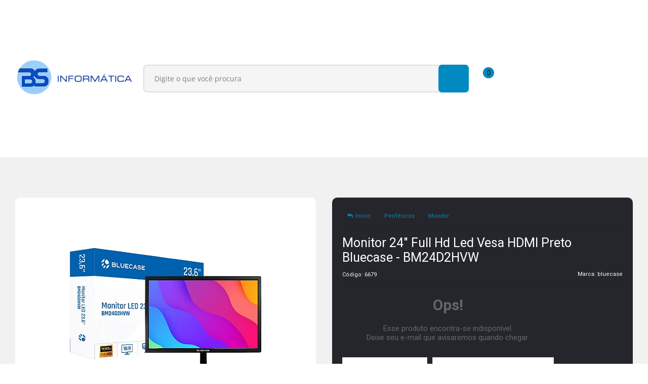

--- FILE ---
content_type: text/html; charset=utf-8
request_url: https://www.blueskyinfo.com.br/produto/monitor-24-full-hd-led-vesa-hdmi-preto-bluecase-bm24d2hvw
body_size: 34763
content:

<!DOCTYPE html>
<html lang="pt-br">
  <head>
    <meta charset="utf-8">
    <meta content='width=device-width, initial-scale=1.0, maximum-scale=2.0' name='viewport' />
    <title>Monitor 24&quot; Full Hd Led Vesa HDMI Preto Bluecase - BM24D2HVW - BS Informática - 11 Anos !</title>
    <meta http-equiv="X-UA-Compatible" content="IE=edge">
    <meta name="generator" content="Loja Integrada" />

    <link rel="dns-prefetch" href="https://cdn.awsli.com.br/">
    <link rel="preconnect" href="https://cdn.awsli.com.br/">
    <link rel="preconnect" href="https://fonts.googleapis.com">
    <link rel="preconnect" href="https://fonts.gstatic.com" crossorigin>

    
  
      <meta property="og:url" content="https://www.blueskyinfo.com.br/produto/monitor-24-full-hd-led-vesa-hdmi-preto-bluecase-bm24d2hvw" />
      <meta property="og:type" content="website" />
      <meta property="og:site_name" content="BS Informática - A Melhor Loja de Informática do RJ" />
      <meta property="og:locale" content="pt_BR" />
    
  <!-- Metadata para o facebook -->
  <meta property="og:type" content="website" />
  <meta property="og:title" content="Monitor 24&quot; Full Hd Led Vesa HDMI Preto Bluecase - BM24D2HVW" />
  <meta property="og:image" content="https://cdn.awsli.com.br/800x800/25/25449/produto/201058243746401a2c9.jpg" />
  <meta name="twitter:card" content="product" />
  
    <meta name="twitter:site" content="@BlueskyinfoBR" />
    <meta name="twitter:creator" content="@BlueskyinfoBR" />
  
  <meta name="twitter:domain" content="www.blueskyinfo.com.br" />
  <meta name="twitter:url" content="https://www.blueskyinfo.com.br/produto/monitor-24-full-hd-led-vesa-hdmi-preto-bluecase-bm24d2hvw?utm_source=twitter&utm_medium=twitter&utm_campaign=twitter" />
  <meta name="twitter:title" content="Monitor 24&quot; Full Hd Led Vesa HDMI Preto Bluecase - BM24D2HVW" />
  <meta name="twitter:description" content="CORES VIVAS AO SEU ALCANCE Com resolução de FULL HD 1920x1080, o MONITOR 23&quot; BM24D2HVW entrega qualidade de imagem e muito mais visibilidade com alta resolução. Tenha muita mais cor, contraste e espaço para focar em todos os detalhes e conteúdos. ELIMINE OS BORRÕES A taxa de atualização de 75Hz entrega um conteúdo mais fluido e veloz, sem qualquer tipo de travamento ou borrões, dando uma melhor experiência visual para todas as tarefas. DEIXE SUA MESA LIVRE Tenha mais espaço livre no seu ambiente de trabalho e mais ergonomia. Adaptável para suporte VESA 75x75mm o BM24D2HVW proporciona maior facilidade de instalação em paredes ou painéis. CONEXÕES IDEAIS PARA A SUA NECESSIDADE HDMI Permite usar o monitor em suas especificações máximas, como resolução e frequência. VGA Conecte seu monitor a outros dispositivos em tempo real. ESPECIFICAÇÕES: - Marca: Bluecase - Modelo: BM24D2HVW CARACTERÍSTICAS: - Tamanho: 24&quot; - Resolução: 1920 x 1080 pixels - Taxa de atualização: 75Hz - Tipo de painel: TN - Proporção: 16 : 9 - Iluminação: LED - Brilho: 200 cd/m² - Contraste: 1000:1 - Contraste dinâmico (DCR): 2.000.000:1 - Número de cores(bits): 16,7 milhões de cores (8 bits) - Ângulo de visão: 160°/180° - Tempo de resposta: ..." />
  <meta name="twitter:image" content="https://cdn.awsli.com.br/300x300/25/25449/produto/201058243746401a2c9.jpg" />
  <meta name="twitter:label1" content="Código" />
  <meta name="twitter:data1" content="6679" />
  <meta name="twitter:label2" content="Disponibilidade" />
  <meta name="twitter:data2" content="Indisponível" />


    
  
    <script>
      setTimeout(function() {
        if (typeof removePageLoading === 'function') {
          removePageLoading();
        };
      }, 7000);
    </script>
  



    

  

    <link rel="canonical" href="https://www.blueskyinfo.com.br/produto/monitor-24-full-hd-led-vesa-hdmi-preto-bluecase-bm24d2hvw" />
  



  <meta name="description" content="CORES VIVAS AO SEU ALCANCE Com resolução de FULL HD 1920x1080, o MONITOR 23&quot; BM24D2HVW entrega qualidade de imagem e muito mais visibilidade com alta resolução. Tenha muita mais cor, contraste e espaço para focar em todos os detalhes e conteúdos. ELIMINE OS BORRÕES A taxa de atualização de 75Hz entrega um conteúdo mais fluido e veloz, sem qualquer tipo de travamento ou borrões, dando uma melhor experiência visual para todas as tarefas. DEIXE SUA MESA LIVRE Tenha mais espaço livre no seu ambiente de trabalho e mais ergonomia. Adaptável para suporte VESA 75x75mm o BM24D2HVW proporciona maior facilidade de instalação em paredes ou painéis. CONEXÕES IDEAIS PARA A SUA NECESSIDADE HDMI Permite usar o monitor em suas especificações máximas, como resolução e frequência. VGA Conecte seu monitor a outros dispositivos em tempo real. ESPECIFICAÇÕES: - Marca: Bluecase - Modelo: BM24D2HVW CARACTERÍSTICAS: - Tamanho: 24&quot; - Resolução: 1920 x 1080 pixels - Taxa de atualização: 75Hz - Tipo de painel: TN - Proporção: 16 : 9 - Iluminação: LED - Brilho: 200 cd/m² - Contraste: 1000:1 - Contraste dinâmico (DCR): 2.000.000:1 - Número de cores(bits): 16,7 milhões de cores (8 bits) - Ângulo de visão: 160°/180° - Tempo de resposta: ..." />
  <meta property="og:description" content="CORES VIVAS AO SEU ALCANCE Com resolução de FULL HD 1920x1080, o MONITOR 23&quot; BM24D2HVW entrega qualidade de imagem e muito mais visibilidade com alta resolução. Tenha muita mais cor, contraste e espaço para focar em todos os detalhes e conteúdos. ELIMINE OS BORRÕES A taxa de atualização de 75Hz entrega um conteúdo mais fluido e veloz, sem qualquer tipo de travamento ou borrões, dando uma melhor experiência visual para todas as tarefas. DEIXE SUA MESA LIVRE Tenha mais espaço livre no seu ambiente de trabalho e mais ergonomia. Adaptável para suporte VESA 75x75mm o BM24D2HVW proporciona maior facilidade de instalação em paredes ou painéis. CONEXÕES IDEAIS PARA A SUA NECESSIDADE HDMI Permite usar o monitor em suas especificações máximas, como resolução e frequência. VGA Conecte seu monitor a outros dispositivos em tempo real. ESPECIFICAÇÕES: - Marca: Bluecase - Modelo: BM24D2HVW CARACTERÍSTICAS: - Tamanho: 24&quot; - Resolução: 1920 x 1080 pixels - Taxa de atualização: 75Hz - Tipo de painel: TN - Proporção: 16 : 9 - Iluminação: LED - Brilho: 200 cd/m² - Contraste: 1000:1 - Contraste dinâmico (DCR): 2.000.000:1 - Número de cores(bits): 16,7 milhões de cores (8 bits) - Ângulo de visão: 160°/180° - Tempo de resposta: ..." />







  <meta name="robots" content="index, follow" />



    
      
        <link rel="shortcut icon" href="https://cdn.awsli.com.br/25/25449/favicon/png1_1_11zon-gsajpoxgqj.jpg" />
      
      <link rel="icon" href="https://cdn.awsli.com.br/25/25449/favicon/png1_1_11zon-gsajpoxgqj.jpg" sizes="192x192">
    
    
      <meta name="theme-color" content="#0496CD">
    

    
      <link rel="stylesheet" href="https://cdn.awsli.com.br/production/static/loja/estrutura/v1/css/all.min.css?v=973daf3" type="text/css">
    
    <!--[if lte IE 8]><link rel="stylesheet" href="https://cdn.awsli.com.br/production/static/loja/estrutura/v1/css/ie-fix.min.css" type="text/css"><![endif]-->
    <!--[if lte IE 9]><style type="text/css">.lateral-fulbanner { position: relative; }</style><![endif]-->

    
      <link rel="stylesheet" href="https://cdn.awsli.com.br/production/static/loja/estrutura/v1/css/tema-escuro.min.css?v=973daf3" type="text/css">
    

    
    <link href="https://fonts.googleapis.com/css2?family=Roboto:ital,wght@0,300;0,400;0,600;0,700;0,800;1,300;1,400;1,600;1,700&display=swap" rel="stylesheet">
    
    
      <link href="https://fonts.googleapis.com/css2?family=Roboto:wght@300;400;600;700&display=swap" rel="stylesheet">
    

    
      <link rel="stylesheet" href="https://cdn.awsli.com.br/production/static/loja/estrutura/v1/css/bootstrap-responsive.css?v=973daf3" type="text/css">
      <link rel="stylesheet" href="https://cdn.awsli.com.br/production/static/loja/estrutura/v1/css/style-responsive.css?v=973daf3">
    

    <link rel="stylesheet" href="/tema.css?v=20251127-133742">

    

    <script type="text/javascript">
      var LOJA_ID = 25449;
      var MEDIA_URL = "https://cdn.awsli.com.br/";
      var API_URL_PUBLIC = 'https://api.awsli.com.br/';
      
        var CARRINHO_PRODS = [];
      
      var ENVIO_ESCOLHIDO = 0;
      var ENVIO_ESCOLHIDO_CODE = 0;
      var CONTRATO_INTERNACIONAL = false;
      var CONTRATO_BRAZIL = !CONTRATO_INTERNACIONAL;
      var IS_STORE_ASYNC = true;
      var IS_CLIENTE_ANONIMO = false;
    </script>

    

    <!-- Editor Visual -->
    

    <script>
      

      const isPreview = JSON.parse(sessionStorage.getItem('preview', true));
      if (isPreview) {
        const url = location.href
        location.search === '' && url + (location.search = '?preview=None')
      }
    </script>

    
      <script src="https://cdn.awsli.com.br/production/static/loja/estrutura/v1/js/all.min.js?v=973daf3"></script>
    
    <!-- HTML5 shim and Respond.js IE8 support of HTML5 elements and media queries -->
    <!--[if lt IE 9]>
      <script src="https://oss.maxcdn.com/html5shiv/3.7.2/html5shiv.min.js"></script>
      <script src="https://oss.maxcdn.com/respond/1.4.2/respond.min.js"></script>
    <![endif]-->

    <link rel="stylesheet" href="https://cdn.awsli.com.br/production/static/loja/estrutura/v1/css/slick.min.css" type="text/css">
    <script src="https://cdn.awsli.com.br/production/static/loja/estrutura/v1/js/slick.min.js?v=973daf3"></script>
    <link rel="stylesheet" href="https://cdn.awsli.com.br/production/static/css/jquery.fancybox.min.css" type="text/css" />
    <script src="https://cdn.awsli.com.br/production/static/js/jquery/jquery.fancybox.pack.min.js"></script>

    
    

  
  <link rel="stylesheet" href="https://cdn.awsli.com.br/production/static/loja/estrutura/v1/css/imagezoom.min.css" type="text/css">
  <script src="https://cdn.awsli.com.br/production/static/loja/estrutura/v1/js/jquery.imagezoom.min.js"></script>

  <script type="text/javascript">
    var PRODUTO_ID = '201058243';
    var URL_PRODUTO_FRETE_CALCULAR = 'https://www.blueskyinfo.com.br/carrinho/frete';
    var variacoes = undefined;
    var grades = undefined;
    var imagem_grande = "https://cdn.awsli.com.br/2500x2500/25/25449/produto/201058243746401a2c9.jpg";
    var produto_grades_imagens = {};
    var produto_preco_sob_consulta = false;
    var produto_preco = 449.00;
  </script>
  <script type="text/javascript" src="https://cdn.awsli.com.br/production/static/loja/estrutura/v1/js/produto.min.js?v=973daf3"></script>
  <script type="text/javascript" src="https://cdn.awsli.com.br/production/static/loja/estrutura/v1/js/eventos-pixel-produto.min.js?v=973daf3"></script>


    
      
        <script>
  (function(i,s,o,g,r,a,m){i['GoogleAnalyticsObject']=r;i[r]=i[r]||function(){
  (i[r].q=i[r].q||[]).push(arguments)},i[r].l=1*new Date();a=s.createElement(o),
  m=s.getElementsByTagName(o)[0];a.async=1;a.src=g;m.parentNode.insertBefore(a,m)
  })(window,document,'script','//www.google-analytics.com/analytics.js','ga');

  ga('create', 'UA-46486032-1', document.domain.replace(/^(www|store|loja)\./,''));
  ga('require', 'displayfeatures');
  
  
    ga('set', 'ecomm_prodid', '6679');
    ga('set', 'ecomm_pagetype', 'product');
    
      ga('set', 'ecomm_totalvalue', '449.0');
    
  
  
  
  ga('send', 'pageview');
</script>

      
        
      
        <!-- Facebook Pixel Code -->
<script>
!function(f,b,e,v,n,t,s){if(f.fbq)return;n=f.fbq=function(){n.callMethod?
n.callMethod.apply(n,arguments):n.queue.push(arguments)};if(!f._fbq)f._fbq=n;
n.push=n;n.loaded=!0;n.version='2.0';n.queue=[];t=b.createElement(e);t.async=!0;
t.src=v;s=b.getElementsByTagName(e)[0];s.parentNode.insertBefore(t,s)}(window,
document,'script','https://connect.facebook.net/en_US/fbevents.js');

fbq('init', '380312772092773');
fbq('track', "PageView");


  fbq('track', 'ViewContent', {
    
      content_type: 'product',
    
    content_ids: ['6679'],
    content_name: 'Monitor 24\u0022 Full Hd Led Vesa HDMI Preto Bluecase \u002D BM24D2HVW',
    value: 449.00,
    currency: 'BRL'
  });



</script>
<noscript><img height="1" width="1" style="display:none"
src="https://www.facebook.com/tr?id=380312772092773&ev=PageView&noscript=1"
/></noscript>
<!-- End Facebook Pixel Code -->
      
        <!-- Global site tag (gtag.js) - Google Analytics -->
<script async src="https://www.googletagmanager.com/gtag/js?l=LIgtagDataLayer&id=G-GHBHTM61J7"></script>
<script>
  window.LIgtagDataLayer = window.LIgtagDataLayer || [];
  function LIgtag(){LIgtagDataLayer.push(arguments);}
  LIgtag('js', new Date());

  LIgtag('set', {
    'currency': 'BRL',
    'country': 'BR'
  });
  LIgtag('config', 'G-GHBHTM61J7');
  LIgtag('config', 'AW-10932889059');

  if(window.performance) {
    var timeSincePageLoad = Math.round(performance.now());
    LIgtag('event', 'timing_complete', {
      'name': 'load',
      'time': timeSincePageLoad
    });
  }

  $(document).on('li_view_home', function(_, eventID) {
    LIgtag('event', 'view_home');
  });

  $(document).on('li_select_product', function(_, eventID, data) {
    LIgtag('event', 'select_item', data);
  });

  $(document).on('li_start_contact', function(_, eventID, value) {
    LIgtag('event', 'start_contact', {
      value
    });
  });

  $(document).on('li_view_catalog', function(_, eventID) {
    LIgtag('event', 'view_catalog');
  });

  $(document).on('li_search', function(_, eventID, search_term) {
    LIgtag('event', 'search', {
      search_term
    });
  });

  $(document).on('li_filter_products', function(_, eventID, data) {
    LIgtag('event', 'filter_products', data);
  });

  $(document).on('li_sort_products', function(_, eventID, value) {
    LIgtag('event', 'sort_products', {
      value
    });
  });

  $(document).on('li_view_product', function(_, eventID, item) {
    LIgtag('event', 'view_item', {
      items: [item]
    });
  });

  $(document).on('li_select_variation', function(_, eventID, data) {
    LIgtag('event', 'select_variation', data);
  });

  $(document).on('li_calculate_shipping', function(_, eventID, data) {
    LIgtag('event', 'calculate_shipping', {
      zipcode: data.zipcode
    });
  });

  $(document).on('li_view_cart', function(_, eventID, data) {
    LIgtag('event', 'view_cart', data);
  });

  $(document).on('li_add_to_cart', function(_, eventID, data) {
    LIgtag('event', 'add_to_cart', {
      items: data.items
    });
  });

  $(document).on('li_apply_coupon', function(_, eventID, value) {
    LIgtag('event', 'apply_coupon', {
      value
    });
  });

  $(document).on('li_change_quantity', function(_, eventID, item) {
    LIgtag('event', 'change_quantity', {
      items: [item]
    });
  });

  $(document).on('li_remove_from_cart', function(_, eventID, item) {
    LIgtag('event', 'remove_from_cart', {
      items: [item]
    });
  });

  $(document).on('li_return_home', function(_, eventID) {
    LIgtag('event', 'return_home');
  });

  $(document).on('li_view_checkout', function(_, eventID, data) {
    LIgtag('event', 'begin_checkout', data);
  });

  $(document).on('li_login', function(_, eventID) {
    LIgtag('event', 'login');
  });

  $(document).on('li_change_address', function(_, eventID, value) {
    LIgtag('event', 'change_address', {
      value
    });
  });

  $(document).on('li_change_shipping', function(_, eventID, data) {
    LIgtag('event', 'add_shipping_info', data);
  });

  $(document).on('li_change_payment', function(_, eventID, data) {
    LIgtag('event', 'add_payment_info', data);
  });

  $(document).on('li_start_purchase', function(_, eventID) {
    LIgtag('event', 'start_purchase');
  });

  $(document).on('li_checkout_error', function(_, eventID, value) {
    LIgtag('event', 'checkout_error', {
      value
    });
  });

  $(document).on('li_purchase', function(_, eventID, data) {
    LIgtag('event', 'purchase', data);

    
      LIgtag('event', 'conversion', {
        send_to: 'AW-10932889059/ZLWXCIOs0sUDEOPLmt0o',
        value: data.value,
        currency: data.currency,
        transaction_id: data.transaction_id
      });
    
  });
</script>
      
        
      
        
      
        
      
    

    
<script>
  var url = '/_events/api/setEvent';

  var sendMetrics = function(event, user = {}) {
    var unique_identifier = uuidv4();

    try {
      var data = {
        request: {
          id: unique_identifier,
          environment: 'production'
        },
        store: {
          id: 25449,
          name: 'BS Informática - A Melhor Loja de Informática do RJ',
          test_account: false,
          has_meta_app: window.has_meta_app ?? false,
          li_search: true
        },
        device: {
          is_mobile: /Mobi/.test(window.navigator.userAgent),
          user_agent: window.navigator.userAgent,
          ip: '###device_ip###'
        },
        page: {
          host: window.location.hostname,
          path: window.location.pathname,
          search: window.location.search,
          type: 'product',
          title: document.title,
          referrer: document.referrer
        },
        timestamp: '###server_timestamp###',
        user_timestamp: new Date().toISOString(),
        event,
        origin: 'store'
      };

      if (window.performance) {
        var [timing] = window.performance.getEntriesByType('navigation');

        data['time'] = {
          server_response: Math.round(timing.responseStart - timing.requestStart)
        };
      }

      var _user = {},
          user_email_cookie = $.cookie('user_email'),
          user_data_cookie = $.cookie('LI-UserData');

      if (user_email_cookie) {
        var user_email = decodeURIComponent(user_email_cookie);

        _user['email'] = user_email;
      }

      if (user_data_cookie) {
        var user_data = JSON.parse(user_data_cookie);

        _user['logged'] = user_data.logged;
        _user['id'] = user_data.id ?? undefined;
      }

      $.each(user, function(key, value) {
        _user[key] = value;
      });

      if (!$.isEmptyObject(_user)) {
        data['user'] = _user;
      }

      try {
        var session_identifier = $.cookie('li_session_identifier');

        if (!session_identifier) {
          session_identifier = uuidv4();
        };

        var expiration_date = new Date();

        expiration_date.setTime(expiration_date.getTime() + (30 * 60 * 1000)); // 30 minutos

        $.cookie('li_session_identifier', session_identifier, {
          expires: expiration_date,
          path: '/'
        });

        data['session'] = {
          id: session_identifier
        };
      } catch (err) { }

      try {
        var user_session_identifier = $.cookie('li_user_session_identifier');

        if (!user_session_identifier) {
          user_session_identifier = uuidv4();

          $.cookie('li_user_session_identifier', user_session_identifier, {
            path: '/'
          });
        };

        data['user_session'] = {
          id: user_session_identifier
        };
      } catch (err) { }

      var _cookies = {},
          fbc = $.cookie('_fbc'),
          fbp = $.cookie('_fbp');

      if (fbc) {
        _cookies['fbc'] = fbc;
      }

      if (fbp) {
        _cookies['fbp'] = fbp;
      }

      if (!$.isEmptyObject(_cookies)) {
        data['session']['cookies'] = _cookies;
      }

      try {
        var ab_test_cookie = $.cookie('li_ab_test_running');

        if (ab_test_cookie) {
          var ab_test = JSON.parse(atob(ab_test_cookie));

          if (ab_test.length) {
            data['store']['ab_test'] = ab_test;
          }
        }
      } catch (err) { }

      var _utm = {};

      $.each(sessionStorage, function(key, value) {
        if (key.startsWith('utm_')) {
          var name = key.split('_')[1];

          _utm[name] = value;
        }
      });

      if (!$.isEmptyObject(_utm)) {
        data['session']['utm'] = _utm;
      }

      var controller = new AbortController();

      setTimeout(function() {
        controller.abort();
      }, 5000);

      fetch(url, {
        keepalive: true,
        method: 'POST',
        headers: {
          'Content-Type': 'application/json'
        },
        body: JSON.stringify({ data }),
        signal: controller.signal
      });
    } catch (err) { }

    return unique_identifier;
  }
</script>

    
<script>
  (function() {
    var initABTestHandler = function() {
      try {
        if ($.cookie('li_ab_test_running')) {
          return
        };
        var running_tests = [];

        
        
        
        

        var running_tests_to_cookie = JSON.stringify(running_tests);
        running_tests_to_cookie = btoa(running_tests_to_cookie);
        $.cookie('li_ab_test_running', running_tests_to_cookie, {
          path: '/'
        });

        
        if (running_tests.length > 0) {
          setTimeout(function() {
            $.ajax({
              url: "/conta/status"
            });
          }, 500);
        };

      } catch (err) { }
    }
    setTimeout(initABTestHandler, 500);
  }());
</script>

    
<script>
  $(function() {
    // Clicar em um produto
    $('.listagem-item').click(function() {
      var row, column;

      var $list = $(this).closest('[data-produtos-linha]'),
          index = $(this).closest('li').index();

      if($list.find('.listagem-linha').length === 1) {
        var productsPerRow = $list.data('produtos-linha');

        row = Math.floor(index / productsPerRow) + 1;
        column = (index % productsPerRow) + 1;
      } else {
        row = $(this).closest('.listagem-linha').index() + 1;
        column = index + 1;
      }

      var body = {
        item_id: $(this).attr('data-id'),
        item_sku: $(this).find('.produto-sku').text(),
        item_name: $(this).find('.nome-produto').text().trim(),
        item_row: row,
        item_column: column
      };

      var eventID = sendMetrics({
        type: 'event',
        name: 'select_product',
        data: body
      });

      $(document).trigger('li_select_product', [eventID, body]);
    });

    // Clicar no "Fale Conosco"
    $('#modalContato').on('show', function() {
      var value = 'Fale Conosco';

      var eventID = sendMetrics({
        type: 'event',
        name: 'start_contact',
        data: { text: value }
      });

      $(document).trigger('li_start_contact', [eventID, value]);
    });

    // Clicar no WhatsApp
    $('.li-whatsapp a').click(function() {
      var value = 'WhatsApp';

      var eventID = sendMetrics({
        type: 'event',
        name: 'start_contact',
        data: { text: value }
      });

      $(document).trigger('li_start_contact', [eventID, value]);
    });

    
      // Visualizar o produto
      var body = {
        item_id: '201058243',
        item_sku: '6679',
        item_name: 'Monitor 24&quot; Full Hd Led Vesa HDMI Preto Bluecase - BM24D2HVW',
        item_category: 'Monitor',
        item_type: 'product',
        
          full_price: 649.00,
          promotional_price: 449.00,
          price: 449.00,
        
        quantity: 1
      };

      var params = new URLSearchParams(window.location.search),
          recommendation_shelf = null,
          recommendation = {};

      if (
        params.has('recomendacao_id') &&
        params.has('email_ref') &&
        params.has('produtos_recomendados')
      ) {
        recommendation['email'] = {
          id: params.get('recomendacao_id'),
          email_id: params.get('email_ref'),
          products: $.map(params.get('produtos_recomendados').split(','), function(value) {
            return parseInt(value)
          })
        };
      }

      if (recommendation_shelf) {
        recommendation['shelf'] = recommendation_shelf;
      }

      if (!$.isEmptyObject(recommendation)) {
        body['recommendation'] = recommendation;
      }

      var eventID = sendMetrics({
        type: 'pageview',
        name: 'view_product',
        data: body
      });

      $(document).trigger('li_view_product', [eventID, body]);

      // Calcular frete
      $('#formCalcularCep').submit(function() {
        $(document).ajaxSuccess(function(event, xhr, settings) {
          try {
            var url = new URL(settings.url);

            if(url.pathname !== '/carrinho/frete') return;

            var data = xhr.responseJSON;

            if(data.error) return;

            var params = url.searchParams;

            var body = {
              zipcode: params.get('cep'),
              deliveries: $.map(data, function(delivery) {
                if(delivery.msgErro) return;

                return {
                  id: delivery.id,
                  name: delivery.name,
                  price: delivery.price,
                  delivery_time: delivery.deliveryTime
                };
              })
            };

            var eventID = sendMetrics({
              type: 'event',
              name: 'calculate_shipping',
              data: body
            });

            $(document).trigger('li_calculate_shipping', [eventID, body]);

            $(document).off('ajaxSuccess');
          } catch(error) {}
        });
      });

      // Visualizar compre junto
      $(document).on('buy_together_ready', function() {
        var $buyTogether = $('.compre-junto');

        var observer = new IntersectionObserver(function(entries) {
          entries.forEach(function(entry) {
            if(entry.isIntersecting) {
              var body = {
                title: $buyTogether.find('.compre-junto__titulo').text(),
                id: $buyTogether.data('id'),
                items: $buyTogether.find('.compre-junto__produto').map(function() {
                  var $product = $(this);

                  return {
                    item_id: $product.attr('data-id'),
                    item_sku: $product.attr('data-code'),
                    item_name: $product.find('.compre-junto__nome').text(),
                    full_price: $product.find('.compre-junto__preco--regular').data('price') || null,
                    promotional_price: $product.find('.compre-junto__preco--promocional').data('price') || null
                  };
                }).get()
              };

              var eventID = sendMetrics({
                type: 'event',
                name: 'view_buy_together',
                data: body
              });

              $(document).trigger('li_view_buy_together', [eventID, body]);

              observer.disconnect();
            }
          });
        }, { threshold: 1.0 });

        observer.observe($buyTogether.get(0));

        $('.compre-junto__atributo--grade').click(function(event) {
          if(!event.originalEvent) return;

          var body = {
            grid_name: $(this).closest('.compre-junto__atributos').data('grid'),
            variation_name: $(this).data('variation')
          };

          var eventID = sendMetrics({
            type: 'event',
            name: 'select_buy_together_variation',
            data: body
          });

          $(document).trigger('li_select_buy_together_variation', [eventID, body]);
        });

        $('.compre-junto__atributo--lista').change(function(event) {
          if(!event.originalEvent) return;

          var $selectedOption = $(this).find('option:selected');

          if(!$selectedOption.is('[value]')) return;

          var body = {
            grid_name: $(this).closest('.compre-junto__atributos').data('grid'),
            variation_name: $selectedOption.text()
          };

          var eventID = sendMetrics({
            type: 'event',
            name: 'select_buy_together_variation',
            data: body
          });

          $(document).trigger('li_select_buy_together_variation', [eventID, body]);
        });
      });

      // Selecionar uma variação
      $('.atributo-item').click(function(event) {
        if(!event.originalEvent) return;

        var body = {
          grid_name: $(this).data('grade-nome'),
          variation_name: $(this).data('variacao-nome')
        };

        var eventID = sendMetrics({
          type: 'event',
          name: 'select_variation',
          data: body
        });

        $(document).trigger('li_select_variation', [eventID, body]);
      });
    
  });
</script>


    
	<!-- Tag Google Remarketing -->
  
      </script>
<script type="text/javascript">
/* <![CDATA[ */
var google_conversion_id = 985301414;
var google_custom_params = window.google_tag_params;
var google_remarketing_only = true;
/* ]]> */
</script>
<script type="text/javascript" src="//www.googleadservices.com/pagead/conversion.js">
</script>
<noscript>
<div style="display:inline;">
<img height="1" width="1" style="border-style:none;" alt="" src="//googleads.g.doubleclick.net/pagead/viewthroughconversion/985301414/?value=0&amp;guid=ON&amp;script=0"/>
</div>
</noscript>
  

	<!-- Tag Webmastergoogle -->
  
      <meta name="google-site-verification" content="-ref3o3oatfDO-yuU4nEKJdBIc-G0P2WjgpahPhmROE" />
<meta name="google-site-verification" content="lZIzC8PMJdk-ulFwlyzKvh5sFqCXL5x9taxVWU4Q5bE" />
  

	<!-- lojaintegrada-google-shopping -->
  
      <meta name="google-site-verification" content="-ref3o3oatfDO-yuU4nEKJdBIc-G0P2WjgpahPhmROE" />
  

	<!-- Integraçao Merchant Center -->
  
      <script src="https://apis.google.com/js/platform.js?onload=renderOptIn" async defer></script>

<script>
  window.renderOptIn = function() {
    window.gapi.load('surveyoptin', function() {
      window.gapi.surveyoptin.render(
        {
          // REQUIRED FIELDS
          "merchant_id": 5662575208,
          "order_id": "ORDER_ID",
          "email": "CUSTOMER_EMAIL",
          "delivery_country": "COUNTRY_CODE",
          "estimated_delivery_date": "YYYY-MM-DD",

          // OPTIONAL FIELDS
          "products": [{"gtin":"GTIN1"}, {"gtin":"GTIN2"}]
        });
    });
  }
</script>
  


    
      
    

    
      <link rel="stylesheet" href="/avancado.css?v=20251127-133742" type="text/css" />
    

    
      
        <script defer async src="https://analytics.tiktok.com/i18n/pixel/sdk.js?sdkid=CAQAPTRC77U1SH3F81O0"></script>
      

      
        <script type="text/javascript">
          !function (w, d, t) {
            w.TiktokAnalyticsObject=t;
            var ttq=w[t]=w[t]||[];
            ttq.methods=["page","track","identify","instances","debug","on","off","once","ready","alias","group","enableCookie","disableCookie"];
            ttq.setAndDefer=function(t,e){
              t[e]=function(){
                t.push([e].concat(Array.prototype.slice.call(arguments,0)))
              }
            }
            for(var i=0;i<ttq.methods.length;i++)
              ttq.setAndDefer(ttq,ttq.methods[i]);
          }(window, document, 'ttq');

          window.LI_TIKTOK_PIXEL_ENABLED = true;
        </script>
      

      
    

    
  <link rel="manifest" href="/manifest.json" />




  </head>
  <body class="pagina-produto produto-201058243 tema-transparente  ">
    <div id="fb-root"></div>
    
  
    <div id="full-page-loading">
      <div class="conteiner" style="height: 100%;">
        <div class="loading-placeholder-content">
          <div class="loading-placeholder-effect loading-placeholder-header"></div>
          <div class="loading-placeholder-effect loading-placeholder-body"></div>
        </div>
      </div>
      <script>
        var is_full_page_loading = true;
        function removePageLoading() {
          if (is_full_page_loading) {
            try {
              $('#full-page-loading').remove();
            } catch(e) {}
            try {
              var div_loading = document.getElementById('full-page-loading');
              if (div_loading) {
                div_loading.remove();
              };
            } catch(e) {}
            is_full_page_loading = false;
          };
        };
        $(function() {
          setTimeout(function() {
            removePageLoading();
          }, 1);
        });
      </script>
      <style>
        #full-page-loading { position: fixed; z-index: 9999999; margin: auto; top: 0; left: 0; bottom: 0; right: 0; }
        #full-page-loading:before { content: ''; display: block; position: fixed; top: 0; left: 0; width: 100%; height: 100%; background: rgba(255, 255, 255, .98); background: radial-gradient(rgba(255, 255, 255, .99), rgba(255, 255, 255, .98)); }
        .loading-placeholder-content { height: 100%; display: flex; flex-direction: column; position: relative; z-index: 1; }
        .loading-placeholder-effect { background-color: #F9F9F9; border-radius: 5px; width: 100%; animation: pulse-loading 1.5s cubic-bezier(0.4, 0, 0.6, 1) infinite; }
        .loading-placeholder-content .loading-placeholder-body { flex-grow: 1; margin-bottom: 30px; }
        .loading-placeholder-content .loading-placeholder-header { height: 20%; min-height: 100px; max-height: 200px; margin: 30px 0; }
        @keyframes pulse-loading{50%{opacity:.3}}
      </style>
    </div>
  



    
      
        




<div class="barra-inicial fundo-secundario">
  <div class="conteiner">
    <div class="row-fluid">
      <div class="lista-redes span3 hidden-phone">
        
          <ul>
            
              <li>
                <a href="https://facebook.com/blueskyinformatica" target="_blank" aria-label="Siga nos no Facebook"><i class="icon-facebook"></i></a>
              </li>
            
            
            
              <li>
                <a href="https://twitter.com/BlueskyinfoBR" target="_blank" aria-label="Siga nos no Twitter"><i class="icon-twitter"></i></a>
              </li>
            
            
              <li>
                <a href="https://youtube.com.br/channel/UCLIXWJ7kQEUVi4s1EifPGEA/videos" target="_blank" aria-label="Siga nos no Youtube"><i class="icon-youtube"></i></a>
              </li>
            
            
              <li>
                <a href="https://instagram.com/blueskyinfo" target="_blank" aria-label="Siga nos no Instagram"><i class="icon-instagram"></i></a>
              </li>
            
            
            
          </ul>
        
      </div>
      <div class="canais-contato span9">
        <ul>
          <li class="hidden-phone">
            <a href="#modalContato" data-toggle="modal" data-target="#modalContato">
              <i class="icon-comment"></i>
              Fale Conosco
            </a>
          </li>
          
            <li>
              <span>
                <i class="icon-phone"></i>Telefone: (21) 3301-9954
              </span>
            </li>
          
          
            <li class="tel-whatsapp">
              <span>
                <i class="fa fa-whatsapp"></i>Whatsapp: (21) 98333-1492
              </span>
            </li>
          
          
        </ul>
      </div>
    </div>
  </div>
</div>

      
    

    <div class="conteiner-principal">
      
        
          
<div id="cabecalho">

  <div class="atalhos-mobile visible-phone fundo-secundario borda-principal">
    <ul>

      <li><a href="https://www.blueskyinfo.com.br/" class="icon-home"> </a></li>
      
      <li class="fundo-principal"><a href="https://www.blueskyinfo.com.br/carrinho/index" class="icon-shopping-cart"> </a></li>
      
      
        <li class="menu-user-logged" style="display: none;"><a href="https://www.blueskyinfo.com.br/conta/logout" class="icon-signout menu-user-logout"> </a></li>
      
      
      <li><a href="https://www.blueskyinfo.com.br/conta/index" class="icon-user"> </a></li>
      
      <li class="vazia"><span>&nbsp;</span></li>

    </ul>
  </div>

  <div class="conteiner">
    <div class="row-fluid">
      <div class="span3">
        <h2 class="logo cor-secundaria">
          <a href="https://www.blueskyinfo.com.br/" title="BS Informática - A Melhor Loja de Informática do RJ">
            
            <img src="https://cdn.awsli.com.br/400x300/25/25449/logo/bs-info-deitado-1e783qpb1y.png" alt="BS Informática - A Melhor Loja de Informática do RJ" />
            
          </a>
        </h2>


      </div>

      <div class="conteudo-topo span9">
        <div class="superior row-fluid hidden-phone">
          <div class="span8">
            
              
                <div class="btn-group menu-user-logged" style="display: none;">
                  <a href="https://www.blueskyinfo.com.br/conta/index" class="botao secundario pequeno dropdown-toggle" data-toggle="dropdown">
                    Olá, <span class="menu-user-name"></span>
                    <span class="icon-chevron-down"></span>
                  </a>
                  <ul class="dropdown-menu">
                    <li>
                      <a href="https://www.blueskyinfo.com.br/conta/index" title="Minha conta">Minha conta</a>
                    </li>
                    
                      <li>
                        <a href="https://www.blueskyinfo.com.br/conta/pedido/listar" title="Minha conta">Meus pedidos</a>
                      </li>
                    
                    <li>
                      <a href="https://www.blueskyinfo.com.br/conta/favorito/listar" title="Meus favoritos">Meus favoritos</a>
                    </li>
                    <li>
                      <a href="https://www.blueskyinfo.com.br/conta/logout" title="Sair" class="menu-user-logout">Sair</a>
                    </li>
                  </ul>
                </div>
              
              
                <a href="https://www.blueskyinfo.com.br/conta/login" class="bem-vindo cor-secundaria menu-user-welcome">
                  Bem-vindo, <span class="cor-principal">identifique-se</span> para fazer pedidos
                </a>
              
            
          </div>
          <div class="span4">
            <ul class="acoes-conta borda-alpha">
              
                <li>
                  <i class="icon-list fundo-principal"></i>
                  <a href="https://www.blueskyinfo.com.br/conta/pedido/listar" class="cor-secundaria">Meus Pedidos</a>
                </li>
              
              
                <li>
                  <i class="icon-user fundo-principal"></i>
                  <a href="https://www.blueskyinfo.com.br/conta/index" class="cor-secundaria">Minha Conta</a>
                </li>
              
            </ul>
          </div>
        </div>

        <div class="inferior row-fluid ">
          <div class="span8 busca-mobile">
            <a href="javascript:;" class="atalho-menu visible-phone icon-th botao principal"> </a>

            <div class="busca borda-alpha">
              <form id="form-buscar" action="/buscar" method="get">
                <input id="auto-complete" type="text" name="q" placeholder="Digite o que você procura" value="" autocomplete="off" maxlength="255" />
                <button class="botao botao-busca icon-search fundo-secundario" aria-label="Buscar"></button>
              </form>
            </div>

          </div>

          
            <div class="span4 hidden-phone">
              

  <div class="carrinho vazio">
    
      <a href="https://www.blueskyinfo.com.br/carrinho/index">
        <i class="icon-shopping-cart fundo-principal"></i>
        <strong class="qtd-carrinho titulo cor-secundaria" style="display: none;">0</strong>
        <span style="display: none;">
          
            <b class="titulo cor-secundaria"><span>Meu Carrinho</span></b>
          
          <span class="cor-secundaria">Produtos adicionados</span>
        </span>
        
          <span class="titulo cor-secundaria vazio-text">Carrinho vazio</span>
        
      </a>
    
    <div class="carrinho-interno-ajax"></div>
  </div>
  
<div class="minicart-placeholder" style="display: none;">
  <div class="carrinho-interno borda-principal">
    <ul>
      <li class="minicart-item-modelo">
        
          <div class="preco-produto com-promocao destaque-parcela ">
            <div>
              <s class="preco-venda">
                R$ --PRODUTO_PRECO_DE--
              </s>
              <strong class="preco-promocional cor-principal">
                R$ --PRODUTO_PRECO_POR--
              </strong>
            </div>
          </div>
        
        <a data-href="--PRODUTO_URL--" class="imagem-produto">
          <img data-src="https://cdn.awsli.com.br/64x64/--PRODUTO_IMAGEM--" alt="--PRODUTO_NOME--" />
        </a>
        <a data-href="--PRODUTO_URL--" class="nome-produto cor-secundaria">
          --PRODUTO_NOME--
        </a>
        <div class="produto-sku hide">--PRODUTO_SKU--</div>
      </li>
    </ul>
    <div class="carrinho-rodape">
      <span class="carrinho-info">
        
          <i>--CARRINHO_QUANTIDADE-- produto no carrinho</i>
        
        
          
            <span class="carrino-total">
              Total: <strong class="titulo cor-principal">R$ --CARRINHO_TOTAL_ITENS--</strong>
            </span>
          
        
      </span>
      <a href="https://www.blueskyinfo.com.br/carrinho/index" class="botao principal">
        
          <i class="icon-shopping-cart"></i>Ir para o carrinho
        
      </a>
    </div>
  </div>
</div>



            </div>
          
        </div>

      </div>
    </div>
    


  
    
      
<div class="menu superior">
  <ul class="nivel-um">
    


    

  


    
      <li class="categoria-id-17338710 com-filho borda-principal">
        <a href="https://www.blueskyinfo.com.br/computadores" title="Computadores">
          <strong class="titulo cor-secundaria">Computadores</strong>
          
            <i class="icon-chevron-down fundo-secundario"></i>
          
        </a>
        
          <ul class="nivel-dois borda-alpha">
            

  <li class="categoria-id-20055376 ">
    <a href="https://www.blueskyinfo.com.br/pc-home-office" title="1 Desktop | Pc Home Office">
      
      1 Desktop | Pc Home Office
    </a>
    
  </li>

  <li class="categoria-id-20055381 ">
    <a href="https://www.blueskyinfo.com.br/pc-gamer-start" title="2 Pc Gamer | Start">
      
      2 Pc Gamer | Start
    </a>
    
  </li>

  <li class="categoria-id-1081928 ">
    <a href="https://www.blueskyinfo.com.br/pc-gamer-intermediario" title="3 Pc Gamer | Intermediário">
      
      3 Pc Gamer | Intermediário
    </a>
    
  </li>

  <li class="categoria-id-1081929 ">
    <a href="https://www.blueskyinfo.com.br/pc-gamer-avancado" title="4 Pc Gamer | Avançado">
      
      4 Pc Gamer | Avançado
    </a>
    
  </li>

  <li class="categoria-id-1081930 ">
    <a href="https://www.blueskyinfo.com.br/pc-gamer-extreme" title="5 Pc Gamer | Extreme">
      
      5 Pc Gamer | Extreme
    </a>
    
  </li>

  <li class="categoria-id-23478037 ">
    <a href="https://www.blueskyinfo.com.br/notebook" title="Notebook">
      
      Notebook
    </a>
    
  </li>

  <li class="categoria-id-1081931 ">
    <a href="https://www.blueskyinfo.com.br/bs-extreme" title="Pc Trabalho | Edição | Job">
      
      Pc Trabalho | Edição | Job
    </a>
    
  </li>


          </ul>
        
      </li>
    
      <li class="categoria-id-17366732 com-filho borda-principal">
        <a href="https://www.blueskyinfo.com.br/hardware" title="Hardware">
          <strong class="titulo cor-secundaria">Hardware</strong>
          
            <i class="icon-chevron-down fundo-secundario"></i>
          
        </a>
        
          <ul class="nivel-dois borda-alpha">
            

  <li class="categoria-id-124084 com-filho">
    <a href="https://www.blueskyinfo.com.br/armazenamento" title="Armazenamento">
      
        <i class="icon-chevron-right fundo-secundario"></i>
      
      Armazenamento
    </a>
    
      <ul class="nivel-tres">
        
          

  <li class="categoria-id-1050183 ">
    <a href="https://www.blueskyinfo.com.br/disco-rigido-hd" title="Disco Rígido (HD)">
      
      Disco Rígido (HD)
    </a>
    
  </li>

  <li class="categoria-id-17295028 ">
    <a href="https://www.blueskyinfo.com.br/hd-externo-17295028" title="HD Externo">
      
      HD Externo
    </a>
    
  </li>

  <li class="categoria-id-1005655 com-filho">
    <a href="https://www.blueskyinfo.com.br/ssd" title="SSD ">
      
        <i class="icon-chevron-right fundo-secundario"></i>
      
      SSD 
    </a>
    
      <ul class="nivel-tres">
        
          

  <li class="categoria-id-17261987 ">
    <a href="https://www.blueskyinfo.com.br/m2-17261987" title="M.2 Sata">
      
      M.2 Sata
    </a>
    
  </li>

  <li class="categoria-id-17366929 ">
    <a href="https://www.blueskyinfo.com.br/pci-e-nvme" title="PCI-e NVME">
      
      PCI-e NVME
    </a>
    
  </li>

  <li class="categoria-id-17261989 ">
    <a href="https://www.blueskyinfo.com.br/sata-17261989" title="SATA">
      
      SATA
    </a>
    
  </li>


        
      </ul>
    
  </li>

  <li class="categoria-id-20281801 ">
    <a href="https://www.blueskyinfo.com.br/ssd-externo-20281801" title="SSD Externo">
      
      SSD Externo
    </a>
    
  </li>


        
      </ul>
    
  </li>

  <li class="categoria-id-17338864 ">
    <a href="https://www.blueskyinfo.com.br/fonte" title="Fonte">
      
      Fonte
    </a>
    
  </li>

  <li class="categoria-id-18040652 ">
    <a href="https://www.blueskyinfo.com.br/kit-upgrade" title="Kit Upgrade">
      
      Kit Upgrade
    </a>
    
  </li>

  <li class="categoria-id-124080 com-filho">
    <a href="https://www.blueskyinfo.com.br/memoria_ram" title="Memória Ram">
      
        <i class="icon-chevron-right fundo-secundario"></i>
      
      Memória Ram
    </a>
    
      <ul class="nivel-tres">
        
          

  <li class="categoria-id-1050190 ">
    <a href="https://www.blueskyinfo.com.br/ddr3" title="DDR3">
      
      DDR3
    </a>
    
  </li>

  <li class="categoria-id-1050193 ">
    <a href="https://www.blueskyinfo.com.br/ddr4" title="DDR4">
      
      DDR4
    </a>
    
  </li>

  <li class="categoria-id-17257411 ">
    <a href="https://www.blueskyinfo.com.br/ddr4-17257411" title="DDR5">
      
      DDR5
    </a>
    
  </li>


        
      </ul>
    
  </li>

  <li class="categoria-id-17257662 ">
    <a href="https://www.blueskyinfo.com.br/placa-de-video-17257662" title="Placa de Vídeo">
      
      Placa de Vídeo
    </a>
    
  </li>

  <li class="categoria-id-124083 com-filho">
    <a href="https://www.blueskyinfo.com.br/placa-mae-motherboard_-" title="Placa mãe">
      
        <i class="icon-chevron-right fundo-secundario"></i>
      
      Placa mãe
    </a>
    
      <ul class="nivel-tres">
        
          

  <li class="categoria-id-1050185 ">
    <a href="https://www.blueskyinfo.com.br/p-processadores-amd" title="P/ Processadores AMD">
      
      P/ Processadores AMD
    </a>
    
  </li>

  <li class="categoria-id-1050184 ">
    <a href="https://www.blueskyinfo.com.br/p-processadores-intel" title="P/ Processadores Intel">
      
      P/ Processadores Intel
    </a>
    
  </li>


        
      </ul>
    
  </li>

  <li class="categoria-id-124082 com-filho">
    <a href="https://www.blueskyinfo.com.br/processadores_" title="Processadores">
      
        <i class="icon-chevron-right fundo-secundario"></i>
      
      Processadores
    </a>
    
      <ul class="nivel-tres">
        
          

  <li class="categoria-id-970973 ">
    <a href="https://www.blueskyinfo.com.br/amd" title="AMD">
      
      AMD
    </a>
    
  </li>

  <li class="categoria-id-970970 ">
    <a href="https://www.blueskyinfo.com.br/intel" title="Intel">
      
      Intel
    </a>
    
  </li>


        
      </ul>
    
  </li>


          </ul>
        
      </li>
    
      <li class="categoria-id-160021 com-filho borda-principal">
        <a href="https://www.blueskyinfo.com.br/refrigeracao.html" title="Refrigeração">
          <strong class="titulo cor-secundaria">Refrigeração</strong>
          
            <i class="icon-chevron-down fundo-secundario"></i>
          
        </a>
        
          <ul class="nivel-dois borda-alpha">
            

  <li class="categoria-id-1049447 ">
    <a href="https://www.blueskyinfo.com.br/cooler-" title="Air Cooler">
      
      Air Cooler
    </a>
    
  </li>

  <li class="categoria-id-17231923 com-filho">
    <a href="https://www.blueskyinfo.com.br/cooler-fan-17231923" title="Cooler Fan">
      
        <i class="icon-chevron-right fundo-secundario"></i>
      
      Cooler Fan
    </a>
    
      <ul class="nivel-tres">
        
          

  <li class="categoria-id-17249671 ">
    <a href="https://www.blueskyinfo.com.br/cooler-fan-controlavel-17249671" title="Controlável">
      
      Controlável
    </a>
    
  </li>

  <li class="categoria-id-17249669 ">
    <a href="https://www.blueskyinfo.com.br/kit-cooler-fan-17249669" title="Kit Cooler Fan">
      
      Kit Cooler Fan
    </a>
    
  </li>

  <li class="categoria-id-17249674 ">
    <a href="https://www.blueskyinfo.com.br/cooler-fan-molex-17249674" title="Molex">
      
      Molex
    </a>
    
  </li>


        
      </ul>
    
  </li>

  <li class="categoria-id-1012645 ">
    <a href="https://www.blueskyinfo.com.br/pasta-termica" title="Pasta Térmica">
      
      Pasta Térmica
    </a>
    
  </li>

  <li class="categoria-id-1049449 ">
    <a href="https://www.blueskyinfo.com.br/water-cooler" title="Water Cooler">
      
      Water Cooler
    </a>
    
  </li>


          </ul>
        
      </li>
    
      <li class="categoria-id-710587  borda-principal">
        <a href="https://www.blueskyinfo.com.br/gabinete" title="Gabinetes">
          <strong class="titulo cor-secundaria">Gabinetes</strong>
          
        </a>
        
      </li>
    
      <li class="categoria-id-1049437 com-filho borda-principal">
        <a href="https://www.blueskyinfo.com.br/perifericos" title="Periféricos">
          <strong class="titulo cor-secundaria">Periféricos</strong>
          
            <i class="icon-chevron-down fundo-secundario"></i>
          
        </a>
        
          <ul class="nivel-dois borda-alpha">
            

  <li class="categoria-id-17259667 com-filho">
    <a href="https://www.blueskyinfo.com.br/acessorios-17259667" title="Acessórios">
      
        <i class="icon-chevron-right fundo-secundario"></i>
      
      Acessórios
    </a>
    
      <ul class="nivel-tres">
        
          

  <li class="categoria-id-19512077 ">
    <a href="https://www.blueskyinfo.com.br/apoio-de-pulso-19512077" title="Apoio de Pulso">
      
      Apoio de Pulso
    </a>
    
  </li>

  <li class="categoria-id-1345884 ">
    <a href="https://www.blueskyinfo.com.br/cabos-e-adaptadores" title="Cabos e Adaptadores">
      
      Cabos e Adaptadores
    </a>
    
  </li>

  <li class="categoria-id-17331662 ">
    <a href="https://www.blueskyinfo.com.br/controladora-17331662" title="Controladora">
      
      Controladora
    </a>
    
  </li>


        
      </ul>
    
  </li>

  <li class="categoria-id-17331874 ">
    <a href="https://www.blueskyinfo.com.br/cadeira-17331874" title="Cadeira">
      
      Cadeira
    </a>
    
  </li>

  <li class="categoria-id-22916346 ">
    <a href="https://www.blueskyinfo.com.br/caixa-de-som" title="Caixa de Som">
      
      Caixa de Som
    </a>
    
  </li>

  <li class="categoria-id-22916350 ">
    <a href="https://www.blueskyinfo.com.br/controle" title="Controle">
      
      Controle
    </a>
    
  </li>

  <li class="categoria-id-198538 ">
    <a href="https://www.blueskyinfo.com.br/categoria/headset.html" title="Headset | Fone">
      
      Headset | Fone
    </a>
    
  </li>

  <li class="categoria-id-17327906 ">
    <a href="https://www.blueskyinfo.com.br/microfone-17327906" title="Microfone">
      
      Microfone
    </a>
    
  </li>

  <li class="categoria-id-1033126 ">
    <a href="https://www.blueskyinfo.com.br/monitor" title="Monitor">
      
      Monitor
    </a>
    
  </li>

  <li class="categoria-id-22043763 com-filho">
    <a href="https://www.blueskyinfo.com.br/mouse-e-teclado" title="Mouse e Teclado">
      
        <i class="icon-chevron-right fundo-secundario"></i>
      
      Mouse e Teclado
    </a>
    
      <ul class="nivel-tres">
        
          

  <li class="categoria-id-17255290 ">
    <a href="https://www.blueskyinfo.com.br/kit-mouse-e-teclado-17255290" title="Kit">
      
      Kit
    </a>
    
  </li>

  <li class="categoria-id-143716 ">
    <a href="https://www.blueskyinfo.com.br/categoria/mouses" title="Mouses ">
      
      Mouses 
    </a>
    
  </li>

  <li class="categoria-id-143720 ">
    <a href="https://www.blueskyinfo.com.br/categoria/teclados" title="Teclados">
      
      Teclados
    </a>
    
  </li>


        
      </ul>
    
  </li>

  <li class="categoria-id-17319435 ">
    <a href="https://www.blueskyinfo.com.br/mousepad-17319435" title="Mousepad">
      
      Mousepad
    </a>
    
  </li>

  <li class="categoria-id-17363194 ">
    <a href="https://www.blueskyinfo.com.br/placa-de-captura-17363194" title="Placa de Captura">
      
      Placa de Captura
    </a>
    
  </li>

  <li class="categoria-id-17399836 ">
    <a href="https://www.blueskyinfo.com.br/projetor-17399836" title="Projetor">
      
      Projetor
    </a>
    
  </li>

  <li class="categoria-id-17366813 ">
    <a href="https://www.blueskyinfo.com.br/rede--" title="Rede">
      
      Rede
    </a>
    
  </li>

  <li class="categoria-id-18171666 ">
    <a href="https://www.blueskyinfo.com.br/casa-inteligente-18171666" title="Segurança">
      
      Segurança
    </a>
    
  </li>

  <li class="categoria-id-17990816 ">
    <a href="https://www.blueskyinfo.com.br/video-game-17990816" title="Video Game">
      
      Video Game
    </a>
    
  </li>

  <li class="categoria-id-17250212 ">
    <a href="https://www.blueskyinfo.com.br/webcam-17250212" title="Webcam">
      
      Webcam
    </a>
    
  </li>


          </ul>
        
      </li>
    
      <li class="categoria-id-135591 com-filho borda-principal">
        <a href="https://www.blueskyinfo.com.br/categoria/fonte-de-alimentacao.html" title="Energia">
          <strong class="titulo cor-secundaria">Energia</strong>
          
            <i class="icon-chevron-down fundo-secundario"></i>
          
        </a>
        
          <ul class="nivel-dois borda-alpha">
            

  <li class="categoria-id-22916343 ">
    <a href="https://www.blueskyinfo.com.br/estabilizador" title="Estabilizador">
      
      Estabilizador
    </a>
    
  </li>

  <li class="categoria-id-17366758 ">
    <a href="https://www.blueskyinfo.com.br/filtro-de-linha" title="Filtro de Linha">
      
      Filtro de Linha
    </a>
    
  </li>

  <li class="categoria-id-17366789 ">
    <a href="https://www.blueskyinfo.com.br/fonte-" title="Fonte">
      
      Fonte
    </a>
    
  </li>

  <li class="categoria-id-17257784 ">
    <a href="https://www.blueskyinfo.com.br/nobreak-17257784" title="Nobreak">
      
      Nobreak
    </a>
    
  </li>


          </ul>
        
      </li>
    
      <li class="categoria-id-17257637 com-filho borda-principal">
        <a href="https://www.blueskyinfo.com.br/impressora-17257637" title="Impressão">
          <strong class="titulo cor-secundaria">Impressão</strong>
          
            <i class="icon-chevron-down fundo-secundario"></i>
          
        </a>
        
          <ul class="nivel-dois borda-alpha">
            

  <li class="categoria-id-17366765 ">
    <a href="https://www.blueskyinfo.com.br/jato-de-tinta" title="Jato de Tinta">
      
      Jato de Tinta
    </a>
    
  </li>

  <li class="categoria-id-17257638 ">
    <a href="https://www.blueskyinfo.com.br/laser-17257638" title="Laser">
      
      Laser
    </a>
    
  </li>

  <li class="categoria-id-17257748 ">
    <a href="https://www.blueskyinfo.com.br/rotulador-17257748" title="Rotulador">
      
      Rotulador
    </a>
    
  </li>

  <li class="categoria-id-17569824 ">
    <a href="https://www.blueskyinfo.com.br/scanner-17569824" title="Scanner">
      
      Scanner
    </a>
    
  </li>


          </ul>
        
      </li>
    
      <li class="categoria-id-17261967 com-filho borda-principal">
        <a href="https://www.blueskyinfo.com.br/componentes-17261967" title="Componentes">
          <strong class="titulo cor-secundaria">Componentes</strong>
          
            <i class="icon-chevron-down fundo-secundario"></i>
          
        </a>
        
          <ul class="nivel-dois borda-alpha">
            

  <li class="categoria-id-17261969 ">
    <a href="https://www.blueskyinfo.com.br/bateria-17261969" title="Bateria">
      
      Bateria
    </a>
    
  </li>

  <li class="categoria-id-17303820 ">
    <a href="https://www.blueskyinfo.com.br/bios-memoria-eproms" title="Bios | Memória | Eproms">
      
      Bios | Memória | Eproms
    </a>
    
  </li>

  <li class="categoria-id-17303821 ">
    <a href="https://www.blueskyinfo.com.br/capacitores" title="Capacitores">
      
      Capacitores
    </a>
    
  </li>

  <li class="categoria-id-17303815 ">
    <a href="https://www.blueskyinfo.com.br/io" title="IO">
      
      IO
    </a>
    
  </li>

  <li class="categoria-id-18419657 ">
    <a href="https://www.blueskyinfo.com.br/limpeza-18419657" title="Limpeza">
      
      Limpeza
    </a>
    
  </li>

  <li class="categoria-id-17303822 ">
    <a href="https://www.blueskyinfo.com.br/outros" title="Outros">
      
      Outros
    </a>
    
  </li>

  <li class="categoria-id-17303813 ">
    <a href="https://www.blueskyinfo.com.br/pwm" title="PWM">
      
      PWM
    </a>
    
  </li>

  <li class="categoria-id-17548460 ">
    <a href="https://www.blueskyinfo.com.br/tps" title="TPS">
      
      TPS
    </a>
    
  </li>

  <li class="categoria-id-17303819 ">
    <a href="https://www.blueskyinfo.com.br/transistores-e-mosfets" title="Transistores e Mosfets">
      
      Transistores e Mosfets
    </a>
    
  </li>


          </ul>
        
      </li>
    
      <li class="categoria-id-1421582  borda-principal">
        <a href="https://www.blueskyinfo.com.br/promocoes" title="Promoções">
          <strong class="titulo cor-secundaria">Promoções</strong>
          
        </a>
        
      </li>
    
  </ul>
</div>

    
  


  </div>
  <span id="delimitadorBarra"></span>
</div>

          

  


        
      

      
  


      <div id="corpo">
        <div class="conteiner">
          

          
  


          
            <div class="secao-principal row-fluid sem-coluna">
              

              
  <div class="span12 produto" itemscope="itemscope" itemtype="http://schema.org/Product">
    <div class="row-fluid">
      <div class="span6">
        
        <div class="conteiner-imagem">
          <div>
            
              <a href="https://cdn.awsli.com.br/2500x2500/25/25449/produto/201058243746401a2c9.jpg" title="Ver imagem grande do produto" id="abreZoom" style="display: none;"><i class="icon-zoom-in"></i></a>
            
            <img loading="lazy" src="https://cdn.awsli.com.br/600x450/25/25449/produto/201058243746401a2c9.jpg" alt="Monitor 24&quot; Full Hd Led Vesa HDMI Preto Bluecase - BM24D2HVW" id="imagemProduto" itemprop="image" />
          </div>
        </div>
        <div class="produto-thumbs thumbs-horizontal ">
          <div id="carouselImagem" class="flexslider ">
            <ul class="miniaturas slides">
              
                <li>
                  <a href="javascript:;" title="Monitor 24&quot; Full Hd Led Vesa HDMI Preto Bluecase - BM24D2HVW - Imagem 1" data-imagem-grande="https://cdn.awsli.com.br/2500x2500/25/25449/produto/201058243746401a2c9.jpg" data-imagem-id="131564175">
                    <span>
                      <img loading="lazy" src="https://cdn.awsli.com.br/64x50/25/25449/produto/201058243746401a2c9.jpg" alt="Monitor 24&quot; Full Hd Led Vesa HDMI Preto Bluecase - BM24D2HVW - Imagem 1" data-largeimg="https://cdn.awsli.com.br/2500x2500/25/25449/produto/201058243746401a2c9.jpg" data-mediumimg="https://cdn.awsli.com.br/600x450/25/25449/produto/201058243746401a2c9.jpg" />
                    </span>
                  </a>
                </li>
              
                <li>
                  <a href="javascript:;" title="Monitor 24&quot; Full Hd Led Vesa HDMI Preto Bluecase - BM24D2HVW - Imagem 2" data-imagem-grande="https://cdn.awsli.com.br/2500x2500/25/25449/produto/201058243c5379da53c.jpg" data-imagem-id="131564180">
                    <span>
                      <img loading="lazy" src="https://cdn.awsli.com.br/64x50/25/25449/produto/201058243c5379da53c.jpg" alt="Monitor 24&quot; Full Hd Led Vesa HDMI Preto Bluecase - BM24D2HVW - Imagem 2" data-largeimg="https://cdn.awsli.com.br/2500x2500/25/25449/produto/201058243c5379da53c.jpg" data-mediumimg="https://cdn.awsli.com.br/600x450/25/25449/produto/201058243c5379da53c.jpg" />
                    </span>
                  </a>
                </li>
              
                <li>
                  <a href="javascript:;" title="Monitor 24&quot; Full Hd Led Vesa HDMI Preto Bluecase - BM24D2HVW - Imagem 3" data-imagem-grande="https://cdn.awsli.com.br/2500x2500/25/25449/produto/2010582437a91c21b85.jpg" data-imagem-id="131564184">
                    <span>
                      <img loading="lazy" src="https://cdn.awsli.com.br/64x50/25/25449/produto/2010582437a91c21b85.jpg" alt="Monitor 24&quot; Full Hd Led Vesa HDMI Preto Bluecase - BM24D2HVW - Imagem 3" data-largeimg="https://cdn.awsli.com.br/2500x2500/25/25449/produto/2010582437a91c21b85.jpg" data-mediumimg="https://cdn.awsli.com.br/600x450/25/25449/produto/2010582437a91c21b85.jpg" />
                    </span>
                  </a>
                </li>
              
                <li>
                  <a href="javascript:;" title="Monitor 24&quot; Full Hd Led Vesa HDMI Preto Bluecase - BM24D2HVW - Imagem 4" data-imagem-grande="https://cdn.awsli.com.br/2500x2500/25/25449/produto/201058243d272c076b0.jpg" data-imagem-id="131564186">
                    <span>
                      <img loading="lazy" src="https://cdn.awsli.com.br/64x50/25/25449/produto/201058243d272c076b0.jpg" alt="Monitor 24&quot; Full Hd Led Vesa HDMI Preto Bluecase - BM24D2HVW - Imagem 4" data-largeimg="https://cdn.awsli.com.br/2500x2500/25/25449/produto/201058243d272c076b0.jpg" data-mediumimg="https://cdn.awsli.com.br/600x450/25/25449/produto/201058243d272c076b0.jpg" />
                    </span>
                  </a>
                </li>
              
                <li>
                  <a href="javascript:;" title="Monitor 24&quot; Full Hd Led Vesa HDMI Preto Bluecase - BM24D2HVW - Imagem 5" data-imagem-grande="https://cdn.awsli.com.br/2500x2500/25/25449/produto/201058243f284550b26.jpg" data-imagem-id="131564192">
                    <span>
                      <img loading="lazy" src="https://cdn.awsli.com.br/64x50/25/25449/produto/201058243f284550b26.jpg" alt="Monitor 24&quot; Full Hd Led Vesa HDMI Preto Bluecase - BM24D2HVW - Imagem 5" data-largeimg="https://cdn.awsli.com.br/2500x2500/25/25449/produto/201058243f284550b26.jpg" data-mediumimg="https://cdn.awsli.com.br/600x450/25/25449/produto/201058243f284550b26.jpg" />
                    </span>
                  </a>
                </li>
              
                <li>
                  <a href="javascript:;" title="Monitor 24&quot; Full Hd Led Vesa HDMI Preto Bluecase - BM24D2HVW - Imagem 6" data-imagem-grande="https://cdn.awsli.com.br/2500x2500/25/25449/produto/2010582433c880c40c2.jpg" data-imagem-id="131564194">
                    <span>
                      <img loading="lazy" src="https://cdn.awsli.com.br/64x50/25/25449/produto/2010582433c880c40c2.jpg" alt="Monitor 24&quot; Full Hd Led Vesa HDMI Preto Bluecase - BM24D2HVW - Imagem 6" data-largeimg="https://cdn.awsli.com.br/2500x2500/25/25449/produto/2010582433c880c40c2.jpg" data-mediumimg="https://cdn.awsli.com.br/600x450/25/25449/produto/2010582433c880c40c2.jpg" />
                    </span>
                  </a>
                </li>
              
            </ul>
          </div>
        </div>
        
          
        

        <!--googleoff: all-->

        <div class="produto-compartilhar">
          <div class="lista-redes">
            <div class="addthis_toolbox addthis_default_style addthis_32x32_style">
              <ul>
                <li class="visible-phone">
                  <a href="https://api.whatsapp.com/send?text=Monitor%2024%22%20Full%20Hd%20Led%20Vesa%20HDMI%20Preto%20Bluecase%20-%20BM24D2HVW%20http%3A%2F%2Fwww.blueskyinfo.com.br/produto/monitor-24-full-hd-led-vesa-hdmi-preto-bluecase-bm24d2hvw" target="_blank"><i class="fa fa-whatsapp"></i></a>
                </li>
                
                <li class="hidden-phone">
                  
                    <a href="https://www.blueskyinfo.com.br/conta/favorito/201058243/adicionar" class="lista-favoritos fundo-principal adicionar-favorito hidden-phone" rel="nofollow">
                      <i class="icon-plus"></i>
                      Lista de Desejos
                    </a>
                  
                </li>
                
                <li class="fb-compartilhar">
                  <div class="fb-share-button" data-href="https://www.blueskyinfo.com.br/produto/monitor-24-full-hd-led-vesa-hdmi-preto-bluecase-bm24d2hvw" data-layout="button"></div>
                </li>
              </ul>
            </div>
          </div>
        </div>

        <!--googleon: all-->

      </div>
      <div class="span6">
        <div class="principal">
          <div class="info-principal-produto">
            
<div class="breadcrumbs borda-alpha ">
  <ul>
    
      <li>
        <a href="https://www.blueskyinfo.com.br/"><i class="fa fa-folder"></i>Início</a>
      </li>
    

    
    
    
      
        


  
    <li>
      <a href="https://www.blueskyinfo.com.br/perifericos">Periféricos</a>
    </li>
  



  <li>
    <a href="https://www.blueskyinfo.com.br/monitor">Monitor</a>
  </li>


      
      <!-- <li>
        <strong class="cor-secundaria">Monitor 24&quot; Full Hd Led Vesa HDMI Preto Bluecase - BM24D2HVW</strong>
      </li> -->
    

    
  </ul>
</div>

            <h1 class="nome-produto titulo cor-secundaria" itemprop="name">Monitor 24&quot; Full Hd Led Vesa HDMI Preto Bluecase - BM24D2HVW</h1>
            
            <div class="codigo-produto">
              <span class="cor-secundaria">
                <b>Código: </b> <span itemprop="sku">6679</span>
              </span>
              
                <span class="cor-secundaria pull-right" itemprop="brand" itemscope="itemscope" itemtype="http://schema.org/Brand">
                  <b>Marca: </b>
                  <a href="https://www.blueskyinfo.com.br/marca/bluecase.html" itemprop="url">bluecase</a>
                  <meta itemprop="name" content="bluecase" />
                </span>
              
              <div class="hide trustvox-stars">
                <a href="#comentarios" target="_self">
                  <div data-trustvox-product-code-js="201058243" data-trustvox-should-skip-filter="true" data-trustvox-display-rate-schema="false"></div>
                </a>
              </div>
              


  


            </div>
          </div>

          
            

          

          

          

<div class="acoes-produto indisponivel SKU-6679" data-produto-id="201058243" data-variacao-id="">
  




  <div>
    
      <div class="preco-produto destaque-avista com-promocao">
        
          

  <div class="avise-me">
    <form action="/espera/produto/201058243/assinar/" method="POST" class="avise-me-form">
      <span class="avise-tit">
        Ops!
      </span>
      <span class="avise-descr">
        Esse produto encontra-se indisponível.<br />
        Deixe seu e-mail que avisaremos quando chegar.
      </span>
      
      <div class="avise-input">
        <div class="controls controls-row">
          <input class="span5 avise-nome" name="avise-nome" type="text" placeholder="Digite seu nome" />
          <label class="span7">
            <i class="icon-envelope avise-icon"></i>
            <input class="span12 avise-email" name="avise-email" type="email" placeholder="Digite seu e-mail" />
          </label>
        </div>
      </div>
      
      <div class="avise-btn">
        <input type="submit" value="Avise-me quando disponível" class="botao fundo-secundario btn-block" />
      </div>
    </form>
  </div>


        
      </div>
    
  </div>





  
    
    
      <!-- old microdata schema price (feature toggle disabled) -->
      
        
          
            
            
<div itemprop="offers" itemscope="itemscope" itemtype="http://schema.org/Offer">
    
      
      <meta itemprop="price" content="649.00"/>
      
    
    <meta itemprop="priceCurrency" content="BRL" />
    <meta itemprop="availability" content="http://schema.org/OutOfStock"/>
    <meta itemprop="itemCondition" itemtype="http://schema.org/OfferItemCondition" content="http://schema.org/NewCondition" />
    
</div>

          
        
      
    
  



  

  
    
  
</div>


	  <span id="DelimiterFloat"></span>

          

          




          

        </div>
      </div>
    </div>
    <div id="buy-together-position1" class="row-fluid" style="display: none;"></div>
    
      <div class="row-fluid">
        <div class="span12">
          <div id="smarthint-product-position1"></div>
          <div id="blank-product-position1"></div>
          <div class="abas-custom">
            <div class="tab-content">
              <div class="tab-pane active" id="descricao" itemprop="description">
                <p><span style="color:#000000;"><span style="font-family:Verdana,Geneva,sans-serif;"><span style="font-size:16px;"><strong>CORES VIVAS AO SEU ALCANCE</strong><br />
Com resolução de FULL HD 1920x1080, o MONITOR 23" BM24D2HVW entrega qualidade de imagem e muito mais visibilidade com alta resolução. Tenha muita mais cor, contraste e espaço para focar em todos os detalhes e conteúdos.<br />
<br />
<strong>ELIMINE OS BORRÕES</strong><br />
A taxa de atualização de 75Hz entrega um conteúdo mais fluido e veloz, sem qualquer tipo de travamento ou borrões, dando uma melhor experiência visual para todas as tarefas.<br />
<br />
<strong>DEIXE SUA MESA LIVRE</strong><br />
Tenha mais espaço livre no seu ambiente de trabalho e mais ergonomia. Adaptável para suporte VESA 75x75mm o BM24D2HVW proporciona maior facilidade de instalação em paredes ou painéis.<br />
<br />
<strong>CONEXÕES IDEAIS PARA A SUA NECESSIDADE<br />
HDMI</strong><br />
Permite usar o monitor em suas especificações máximas, como resolução e frequência.<br />
<strong>VGA</strong><br />
Conecte seu monitor a outros dispositivos em tempo real.</span></span></span></p>

<p><br />
<br />
<span style="color:#000000;"><span style="box-sizing: border-box; font-size: 16px;"><span style="box-sizing: border-box; font-family: Verdana, Geneva, sans-serif;"><strong style="box-sizing: border-box; font-weight: 600;">ESPECIFICAÇÕES:</strong></span></span><br />
<span style="font-family:Verdana,Geneva,sans-serif;"><span style="font-size:16px;">- <strong>Marca: </strong>Bluecase<br />
- <strong>Modelo: </strong>BM24D2HVW</span></span></span></p>

<p><br />
<span style="color:#000000;"><span style="box-sizing: border-box; font-size: 16px;"><span style="box-sizing: border-box; font-family: Verdana, Geneva, sans-serif;"><strong style="box-sizing: border-box; font-weight: 600;">CARACTERÍSTICAS:</strong></span></span><br />
<span style="font-family:Verdana,Geneva,sans-serif;"><span style="font-size:16px;"><strong>- Tamanho: </strong>24"<br />
<br />
<strong>- Resolução: </strong>1920 x 1080 pixels<br />
<br />
<strong>- Taxa de atualização: </strong>75Hz<br />
<br />
<strong>- Tipo de painel: </strong>TN<br />
<br />
<strong>- Proporção: </strong>16 : 9<br />
<br />
<strong>- Iluminação: </strong>LED<br />
<br />
<strong>- Brilho: </strong>200 cd/m²<br />
<br />
<strong>- Contraste: </strong>1000:1<br />
<br />
<strong>- Contraste dinâmico (DCR): </strong>2.000.000:1<br />
<br />
<strong>- Número de cores(bits): </strong>16,7 milhões de cores (8 bits)<br />
<br />
<strong>- Ângulo de visão: </strong>160°/180°<br />
<br />
<strong>- Tempo de resposta: </strong>5ms<br />
<br />
<strong>- Entrada de vídeo: </strong>HDMI (1.4), VGA (D-SUB)<br />
<br />
<strong>- Alimentação de energia: </strong>DC 12V 3A<br />
<br />
<strong>- Tipo de fonte: </strong>Externa / Bivolt (110V ~ 220V) / Frequência 50 ~ 60Hz<br />
<br />
<strong>- Consumo de energia: </strong>Em operação ≤ 26W ; Standby ≤ 0.5W<br />
<br />
<strong>- Kensigton lock: </strong>Sim<br />
<br />
<strong>- VESA: </strong>75x75mm<br />
<br />
<strong>- Ângulos de rotação: </strong>Não<br />
<br />
<strong>- Ângulos de inclinação(Tilt): </strong>Até 5° para frente e até 15° para trás<br />
<br />
<strong>- Ajuste de altura: </strong>Não<br />
<br />
<strong>- Idioma do menu: </strong>Português, Espanhol, Chinês e Inglês<br />
<br />
<strong>- Temperatura de armazenamento: </strong>-20 ~ 60 °C<br />
<br />
<strong>- Temperatura de funcionamento: </strong>0 ~ 50 °C<br />
<br />
<strong>- Cor: </strong>Preto</span></span></span><br />
<br />
<span style="color:#000000;"><span style="font-family:Verdana,Geneva,sans-serif;"><span style="font-size:16px;"><strong>- Peso: </strong>3900 (bruto com embalagem) <br />
<br />
<strong>- Dimensões do produto (AxLxC): </strong>408,3x200,2x555,7 (com pedestal) / 328,2x43,2x555,7 mm (sem pedestal).<br />
<br />
<strong>- Conteúdo da embalagem: </strong>Monitor BM24D2HVW, manual de instruções, cabo HDMI.</span></span></span></p>

              </div>
            </div>
          </div>
        </div>
      </div>
    
    <div id="buy-together-position2" class="row-fluid" style="display: none;"></div>

    <div class="row-fluid hide" id="comentarios-container">
      <div class="span12">
        <div id="smarthint-product-position2"></div>
        <div id="blank-product-position2"></div>
        <div class="abas-custom">
          <div class="tab-content">
            <div class="tab-pane active" id="comentarios">
              <div id="facebook_comments">
                
              </div>
              <div id="disqus_thread"></div>
              <div id="_trustvox_widget"></div>
            </div>
          </div>
        </div>
      </div>
    </div>

    


  



    
      <div class="row-fluid">
        <div class="span12">
          <div id="smarthint-product-position3"></div>
          <div id="blank-product-position3"></div>
          <div class="listagem  aproveite-tambem borda-alpha">
              <h4 class="titulo cor-secundaria">Produtos relacionados</h4>
            

<ul>
  
    <li class="listagem-linha"><ul class="row-fluid">
    
      
        
          <li class="span3">
        
      
    
      <div class="listagem-item " itemprop="isRelatedTo" itemscope="itemscope" itemtype="http://schema.org/Product">
        <a href="https://www.blueskyinfo.com.br/monitor-bluecase-led-full-hd-20-hdmi-branco-bm20k4hvww" class="produto-sobrepor" title="Monitor Bluecase Led Full HD 20&quot; HDMI Branco - BM20K4HVWW" itemprop="url"></a>
        <div class="imagem-produto">
          <img loading="lazy" src="https://cdn.awsli.com.br/300x300/25/25449/produto/367510976/5824d9f590c1448d8b8f06b81e1401a9-product-images-9596888-5bc4d4b986df4f60a9227cf5-zoewvn005w.jpeg" alt="Monitor Bluecase Led Full HD 20&quot; HDMI Branco - BM20K4HVWW" itemprop="image" content="https://cdn.awsli.com.br/300x300/25/25449/produto/367510976/5824d9f590c1448d8b8f06b81e1401a9-product-images-9596888-5bc4d4b986df4f60a9227cf5-zoewvn005w.jpeg"/>
        </div>
        <div class="info-produto" itemprop="offers" itemscope="itemscope" itemtype="http://schema.org/Offer">
          <a href="https://www.blueskyinfo.com.br/monitor-bluecase-led-full-hd-20-hdmi-branco-bm20k4hvww" class="nome-produto cor-secundaria" itemprop="name">
            Monitor Bluecase Led Full HD 20&quot; HDMI Branco - BM20K4HVWW
          </a>
          <div class="produto-sku hide">10793</div>
          
            




  <div>
    
      <div class="preco-produto destaque-avista ">
        

          
            
          

          
            
              
                
                  <div>
                    
                      
                        
                          <strong class="preco-promocional cor-principal " data-sell-price="359.00">
                        
                      
                    
                      R$ 359,00
                    </strong>
                  </div>
                
              
            
          

          
            

  
    <!--googleoff: all-->
      <div>
        <span class="preco-parcela ">
          
            até
            <strong class="cor-secundaria ">11x</strong>
          
          de
          <strong class="cor-secundaria">R$ 32,63</strong>
          
            <span>sem juros</span>
          
        </span>
      </div>
    <!--googleon: all-->
  


          

          
            
            
              
<span class="desconto-a-vista">
  ou <strong class="cor-principal titulo">R$ 305,15</strong>
  
    via Boleto Bancário
  
</span>

            
          
        
      </div>
    
  </div>






          
          
        </div>

        


  
  
    
    <div class="acoes-produto hidden-phone">
      <a href="https://www.blueskyinfo.com.br/monitor-bluecase-led-full-hd-20-hdmi-branco-bm20k4hvww" title="Ver detalhes do produto" class="botao botao-comprar principal">
        <i class="icon-search"></i>Ver detalhes
      </a>
    </div>
    <div class="acoes-produto-responsiva visible-phone">
      <a href="https://www.blueskyinfo.com.br/monitor-bluecase-led-full-hd-20-hdmi-branco-bm20k4hvww" title="Ver detalhes do produto" class="tag-comprar fundo-principal">
        <span class="titulo">Ver detalhes</span>
        <i class="icon-search"></i>
      </a>
    </div>
    
  



        <div class="bandeiras-produto">
          
          
          
          
        </div>
      </div>
    </li>
    
      
      
    
  
    
    
      
        
          <li class="span3">
        
      
    
      <div class="listagem-item " itemprop="isRelatedTo" itemscope="itemscope" itemtype="http://schema.org/Product">
        <a href="https://www.blueskyinfo.com.br/monitor-bluecase-led-full-hd-215-hdmi-preto-bm22k2hvw" class="produto-sobrepor" title="Monitor Bluecase Led Full HD 21,5&quot; HDMI Preto - BM22K2HVW" itemprop="url"></a>
        <div class="imagem-produto">
          <img loading="lazy" src="https://cdn.awsli.com.br/300x300/25/25449/produto/363455831/5824d9f590c1448d8b8f06b81e1401a9-product-images-7805701-c73e0cbd40a1480189be5d7a-qelnghdj85.png" alt="Monitor Bluecase Led Full HD 21,5&quot; HDMI Preto - BM22K2HVW" itemprop="image" content="https://cdn.awsli.com.br/300x300/25/25449/produto/363455831/5824d9f590c1448d8b8f06b81e1401a9-product-images-7805701-c73e0cbd40a1480189be5d7a-qelnghdj85.png"/>
        </div>
        <div class="info-produto" itemprop="offers" itemscope="itemscope" itemtype="http://schema.org/Offer">
          <a href="https://www.blueskyinfo.com.br/monitor-bluecase-led-full-hd-215-hdmi-preto-bm22k2hvw" class="nome-produto cor-secundaria" itemprop="name">
            Monitor Bluecase Led Full HD 21,5&quot; HDMI Preto - BM22K2HVW
          </a>
          <div class="produto-sku hide">9249</div>
          
            




  <div>
    
      <div class="preco-produto destaque-avista ">
        

          
            
          

          
            
              
                
                  <div>
                    
                      
                        
                          <strong class="preco-promocional cor-principal " data-sell-price="399.00">
                        
                      
                    
                      R$ 399,00
                    </strong>
                  </div>
                
              
            
          

          
            

  
    <!--googleoff: all-->
      <div>
        <span class="preco-parcela ">
          
            até
            <strong class="cor-secundaria ">12x</strong>
          
          de
          <strong class="cor-secundaria">R$ 33,25</strong>
          
            <span>sem juros</span>
          
        </span>
      </div>
    <!--googleon: all-->
  


          

          
            
            
              
<span class="desconto-a-vista">
  ou <strong class="cor-principal titulo">R$ 339,15</strong>
  
    via Boleto Bancário
  
</span>

            
          
        
      </div>
    
  </div>






          
          
        </div>

        


  
  
    
    <div class="acoes-produto hidden-phone">
      <a href="https://www.blueskyinfo.com.br/monitor-bluecase-led-full-hd-215-hdmi-preto-bm22k2hvw" title="Ver detalhes do produto" class="botao botao-comprar principal">
        <i class="icon-search"></i>Ver detalhes
      </a>
    </div>
    <div class="acoes-produto-responsiva visible-phone">
      <a href="https://www.blueskyinfo.com.br/monitor-bluecase-led-full-hd-215-hdmi-preto-bm22k2hvw" title="Ver detalhes do produto" class="tag-comprar fundo-principal">
        <span class="titulo">Ver detalhes</span>
        <i class="icon-search"></i>
      </a>
    </div>
    
  



        <div class="bandeiras-produto">
          
          
          
          
        </div>
      </div>
    </li>
    
      
      
    
  
    
    
      
        
          <li class="span3">
        
      
    
      <div class="listagem-item " itemprop="isRelatedTo" itemscope="itemscope" itemtype="http://schema.org/Product">
        <a href="https://www.blueskyinfo.com.br/monitor-bluecase-led-full-hd-215-hdmi-branco-bm22k2hvww" class="produto-sobrepor" title="Monitor Bluecase Led Full HD 21,5&quot; HDMI Branco - BM22K2HVWW" itemprop="url"></a>
        <div class="imagem-produto">
          <img loading="lazy" src="https://cdn.awsli.com.br/300x300/25/25449/produto/345680335/5824d9f590c1448d8b8f06b81e1401a9-product-images-8128789-002e0fa52ed945deb7efa858-847ohos069.png" alt="Monitor Bluecase Led Full HD 21,5&quot; HDMI Branco - BM22K2HVWW" itemprop="image" content="https://cdn.awsli.com.br/300x300/25/25449/produto/345680335/5824d9f590c1448d8b8f06b81e1401a9-product-images-8128789-002e0fa52ed945deb7efa858-847ohos069.png"/>
        </div>
        <div class="info-produto" itemprop="offers" itemscope="itemscope" itemtype="http://schema.org/Offer">
          <a href="https://www.blueskyinfo.com.br/monitor-bluecase-led-full-hd-215-hdmi-branco-bm22k2hvww" class="nome-produto cor-secundaria" itemprop="name">
            Monitor Bluecase Led Full HD 21,5&quot; HDMI Branco - BM22K2HVWW
          </a>
          <div class="produto-sku hide">9535</div>
          
            




  <div>
    
      <div class="preco-produto destaque-avista ">
        

          
            
          

          
            
              
                
                  <div>
                    
                      
                        
                          <strong class="preco-promocional cor-principal " data-sell-price="425.00">
                        
                      
                    
                      R$ 425,00
                    </strong>
                  </div>
                
              
            
          

          
            

  
    <!--googleoff: all-->
      <div>
        <span class="preco-parcela ">
          
            até
            <strong class="cor-secundaria ">12x</strong>
          
          de
          <strong class="cor-secundaria">R$ 35,41</strong>
          
            <span>sem juros</span>
          
        </span>
      </div>
    <!--googleon: all-->
  


          

          
            
            
              
<span class="desconto-a-vista">
  ou <strong class="cor-principal titulo">R$ 361,25</strong>
  
    via Boleto Bancário
  
</span>

            
          
        
      </div>
    
  </div>






          
          
        </div>

        


  
  
    
    <div class="acoes-produto hidden-phone">
      <a href="https://www.blueskyinfo.com.br/monitor-bluecase-led-full-hd-215-hdmi-branco-bm22k2hvww" title="Ver detalhes do produto" class="botao botao-comprar principal">
        <i class="icon-search"></i>Ver detalhes
      </a>
    </div>
    <div class="acoes-produto-responsiva visible-phone">
      <a href="https://www.blueskyinfo.com.br/monitor-bluecase-led-full-hd-215-hdmi-branco-bm22k2hvww" title="Ver detalhes do produto" class="tag-comprar fundo-principal">
        <span class="titulo">Ver detalhes</span>
        <i class="icon-search"></i>
      </a>
    </div>
    
  



        <div class="bandeiras-produto">
          
          
          
          
        </div>
      </div>
    </li>
    
      
      
    
  
    
    
      
        
          <li class="span3">
        
      
    
      <div class="listagem-item " itemprop="isRelatedTo" itemscope="itemscope" itemtype="http://schema.org/Product">
        <a href="https://www.blueskyinfo.com.br/monitor-bluecase-led-full-hd-19-hdmi-preto-bm19x1hvw" class="produto-sobrepor" title="Monitor Bluecase Led Full HD 19&quot; HDMI Preto - BM19X1HVW" itemprop="url"></a>
        <div class="imagem-produto">
          <img loading="lazy" src="https://cdn.awsli.com.br/300x300/25/25449/produto/262152266b6f4dd59ab.jpg" alt="Monitor Bluecase Led Full HD 19&quot; HDMI Preto - BM19X1HVW" itemprop="image" content="https://cdn.awsli.com.br/300x300/25/25449/produto/262152266b6f4dd59ab.jpg"/>
        </div>
        <div class="info-produto" itemprop="offers" itemscope="itemscope" itemtype="http://schema.org/Offer">
          <a href="https://www.blueskyinfo.com.br/monitor-bluecase-led-full-hd-19-hdmi-preto-bm19x1hvw" class="nome-produto cor-secundaria" itemprop="name">
            Monitor Bluecase Led Full HD 19&quot; HDMI Preto - BM19X1HVW
          </a>
          <div class="produto-sku hide">8365</div>
          
            




  <div>
    
      <div class="preco-produto destaque-avista ">
        

          
            
          

          
            
              
                
                  <div>
                    
                      
                        
                          <strong class="preco-promocional cor-principal " data-sell-price="329.00">
                        
                      
                    
                      R$ 329,00
                    </strong>
                  </div>
                
              
            
          

          
            

  
    <!--googleoff: all-->
      <div>
        <span class="preco-parcela ">
          
            até
            <strong class="cor-secundaria ">10x</strong>
          
          de
          <strong class="cor-secundaria">R$ 32,90</strong>
          
            <span>sem juros</span>
          
        </span>
      </div>
    <!--googleon: all-->
  


          

          
            
            
              
<span class="desconto-a-vista">
  ou <strong class="cor-principal titulo">R$ 279,65</strong>
  
    via Boleto Bancário
  
</span>

            
          
        
      </div>
    
  </div>






          
          
        </div>

        


  
  
    
    <div class="acoes-produto hidden-phone">
      <a href="https://www.blueskyinfo.com.br/monitor-bluecase-led-full-hd-19-hdmi-preto-bm19x1hvw" title="Ver detalhes do produto" class="botao botao-comprar principal">
        <i class="icon-search"></i>Ver detalhes
      </a>
    </div>
    <div class="acoes-produto-responsiva visible-phone">
      <a href="https://www.blueskyinfo.com.br/monitor-bluecase-led-full-hd-19-hdmi-preto-bm19x1hvw" title="Ver detalhes do produto" class="tag-comprar fundo-principal">
        <span class="titulo">Ver detalhes</span>
        <i class="icon-search"></i>
      </a>
    </div>
    
  



        <div class="bandeiras-produto">
          
          
          
          
        </div>
      </div>
    </li>
    
      </ul></li>
      
    
  
</ul>


          </div>
        </div>
      </div>
    
    <div id="smarthint-product-position4"></div>
    <div id="blank-product-position4"></div>

    

<div class="acoes-flutuante borda-principal hidden-phone hidden-tablet">
  <a href="javascript:;" class="close_float"><i class="icon-remove"></i></a>

  

  

<div class="acoes-produto indisponivel SKU-6679" data-produto-id="201058243" data-variacao-id="">
  




  <div>
    
      <div class="preco-produto destaque-avista com-promocao">
        
          


        
      </div>
    
  </div>







  

  
    
  
</div>

</div>

  </div>

  

  



              
            </div>
          
          <div class="secao-secundaria">
            
  <div id="smarthint-product-position5"></div>
  <div id="blank-product-position5"></div>

          </div>
        </div>
      </div>

      
        
          


<div id="barraNewsletter" class="hidden-phone posicao-rodape">
  <div class="conteiner">
    <div class="row-fluid">
      
<div class="span">
  <div class="componente newsletter borda-principal">
    <div class="interno">
      <span class="titulo cor-secundaria">
        <i class="icon-envelope-alt"></i>Newsletter
      </span>
      <div class="interno-conteudo">
        <p class="texto-newsletter newsletter-cadastro">Cadastre-se e receba vantagens diretamente no seu e-mail</p>
        <div class="newsletter-cadastro input-conteiner">
          <input type="text" name="email" placeholder="Digite seu email" />
          <button class="botao botao-input fundo-principal icon-chevron-right newsletter-assinar" data-action="https://www.blueskyinfo.com.br/newsletter/assinar/" aria-label="Assinar"></button>
        </div>
        <div class="newsletter-confirmacao hide">
          <i class="icon-ok icon-3x"></i>
          <span>Cadastro realizado com sucesso! </span>
        </div>
      </div>
    </div>
  </div>
</div>

    </div>
  </div>
</div>


<div id="rodape">
  <div class="institucional fundo-secundario">
    <div class="conteiner">
      <div class="row-fluid">
        <div class="span9">
          <div class="row-fluid">
            
              
                
                  
                    
<div class="span4 links-rodape links-rodape-categorias">
  <span class="titulo">Categorias</span>
  <ul class=" total-itens_9">
    
      
        <li>
          <a href="https://www.blueskyinfo.com.br/computadores">
            Computadores
          </a>
        </li>
      
    
      
        <li>
          <a href="https://www.blueskyinfo.com.br/hardware">
            Hardware
          </a>
        </li>
      
    
      
        <li>
          <a href="https://www.blueskyinfo.com.br/refrigeracao.html">
            Refrigeração
          </a>
        </li>
      
    
      
        <li>
          <a href="https://www.blueskyinfo.com.br/gabinete">
            Gabinetes
          </a>
        </li>
      
    
      
        <li>
          <a href="https://www.blueskyinfo.com.br/perifericos">
            Periféricos
          </a>
        </li>
      
    
      
        <li>
          <a href="https://www.blueskyinfo.com.br/categoria/fonte-de-alimentacao.html">
            Energia
          </a>
        </li>
      
    
      
        <li>
          <a href="https://www.blueskyinfo.com.br/impressora-17257637">
            Impressão
          </a>
        </li>
      
    
      
        <li>
          <a href="https://www.blueskyinfo.com.br/componentes-17261967">
            Componentes
          </a>
        </li>
      
    
      
        <li>
          <a href="https://www.blueskyinfo.com.br/promocoes">
            Promoções
          </a>
        </li>
      
    
  </ul>
</div>

                  
                
                  
                    

  <div class="span4 links-rodape links-rodape-paginas">
    <span class="titulo">Conteúdo</span>
    <ul>
      <li><a href="#modalContato" data-toggle="modal" data-target="#modalContato">Fale Conosco</a></li>
      
        <li><a href="https://www.blueskyinfo.com.br/pagina/atendimento.html">Atendimento</a></li>
      
        <li><a href="https://www.blueskyinfo.com.br/pagina/como-comprar.html">Como Comprar</a></li>
      
        <li><a href="https://www.blueskyinfo.com.br/pagina/entrega-via-motoboy.html">Entrega via Motoboy</a></li>
      
        <li><a href="https://www.blueskyinfo.com.br/pagina/perguntas-frequentes.html">Perguntas Frequentes</a></li>
      
        <li><a href="https://www.blueskyinfo.com.br/pagina/politica-de-devolucao.html">Política de Devolução</a></li>
      
        <li><a href="https://www.blueskyinfo.com.br/pagina/politica-de-entrega-das-mercadorias.html">Politica de Entrega das mercadorias</a></li>
      
        <li><a href="https://www.blueskyinfo.com.br/pagina/politica-de-privacidade.html">Política de Privacidade</a></li>
      
        <li><a href="https://www.blueskyinfo.com.br/pagina/quem-somos.html">Quem somos</a></li>
      
    </ul>
  </div>


                  
                
                  
                    <div class="span4 sobre-loja-rodape">
  <span class="titulo">Sobre a loja</span>
  <p>
      A BS Informática é uma empresa virtual com ponto físico em Madureira e Recreio Dos Bandeirantes-RJ voltada ao comércio, dentro do segmento de microcomputadores no que se refere a hardware . Vendas de Produtos de Informática.
  </p>
</div>

                  
                
                  
                
              
            
              
            
            
            <div class="span12 visible-phone">
              <span class="titulo">Contato</span>
              <ul>
                
                <li>
                  <a href="tel:(21) 3301-9954">
                    <i class="icon-phone"></i> Telefone: (21) 3301-9954
                  </a>
                </li>
                
                
                <li class="tel-whatsapp">
                  <a href="https://api.whatsapp.com/send?phone=5521983331492" target="_blank">
                    <i class="fa fa-whatsapp"></i> Whatsapp: (21) 98333-1492
                  </a>
                </li>
                
                
                
                <li>
                  <a href="mailto:comercial@blueskyinfo.com.br">
                    <i class="fa fa-envelope"></i> E-mail: comercial@blueskyinfo.com.br
                  </a>
                </li>
                
              </ul>
            </div>
            
          </div>
        </div>
        
          <!--googleoff: all-->
            <div class="span3">
              <div class="redes-sociais borda-principal">
                <span class="titulo cor-secundaria hidden-phone">Social</span>
                
  <div class="caixa-facebook hidden-phone">
    <div class="fb-page" data-href="https://www.facebook.com/blueskyinformatica" data-small-header="false" data-adapt-container-width="true" data-hide-cover="false" data-width="220" data-height="300" data-show-facepile="true"><div class="fb-xfbml-parse-ignore"><blockquote cite="https://www.facebook.com/blueskyinformatica"><a href="https://www.facebook.com/blueskyinformatica">blueskyinformatica</a></blockquote></div></div>
  </div>


                
  <div class="lista-redes ">
    <ul>
      
        <li class="visible-phone">
          <a href="https://facebook.com/blueskyinformatica" target="_blank" aria-label="Siga nos no Facebook"><i class="icon-facebook"></i></a>
        </li>
      
      
      
        <li>
          <a href="https://twitter.com/BlueskyinfoBR" target="_blank" aria-label="Siga nos no Twitter"><i class="icon-twitter"></i></a>
        </li>
      
      
        <li>
          <a href="https://youtube.com.br/channel/UCLIXWJ7kQEUVi4s1EifPGEA/videos" target="_blank" aria-label="Siga nos no YouTube"><i class="icon-youtube"></i></a>
        </li>
      
      
        <li>
          <a href="https://instagram.com/blueskyinfo" target="_blank" aria-label="Siga nos no Instagram"><i class="icon-instagram"></i></a>
        </li>
      
      
      
    </ul>
  </div>


              </div>
            </div>
          <!--googleon: all-->
        
      </div>
    </div>
  </div>

  <div class="pagamento-selos">
    <div class="conteiner">
      <div class="row-fluid">
        
          
        
          
            
              
                
  <div class="span4 pagamento">
    <span class="titulo cor-secundaria">Pague com</span>
    <ul class="bandeiras-pagamento">
      
        <li><i class="icone-pagamento visa" title="visa"></i></li>
      
        <li><i class="icone-pagamento mastercard" title="mastercard"></i></li>
      
        <li><i class="icone-pagamento elo" title="elo"></i></li>
      
        <li><i class="icone-pagamento amex" title="amex"></i></li>
      
        <li><i class="icone-pagamento boleto" title="boleto"></i></li>
      
    </ul>
    <ul class="gateways-rodape">
      
        
        
        
      
        
          <li class="col-md-3">
            <img loading="lazy" src="https://cdn.awsli.com.br/production/static/img/formas-de-pagamento/boleto-logo.png?v=973daf3" alt="proxy-paghiper-v1" class="logo-rodape-boleto-proxy-paghiper-v1" />
          </li>
        
        
        
      
    </ul>
  </div>


              
            
              
                <div class="span4 selos ">
    <span class="titulo cor-secundaria">Selos</span>
    <ul>
      
      
        <li>
          <img loading="lazy" src="https://cdn.awsli.com.br/production/static/img/struct/stamp_encryptssl.png" alt="Site Seguro">
        </li>
      
      
        <li>
          <a href="http://www.google.com/safebrowsing/diagnostic?site=www.blueskyinfo.com.br" title="Google Safe Browsing" target="_blank">
            <img loading="lazy" src="https://cdn.awsli.com.br/production/static/img/struct/stamp_google_safe_browsing.png" alt="Google Safe Browsing">
          </a>
        </li>
      
      
      
      
      
    </ul>
</div>

              
            
              
            
          
        
      </div>
    </div>
  </div>
    
  <div style="background-color: #fff; border-top: 1px solid #ddd; position: relative; z-index: 10; font-size: 11px; display: block !important;">
    <div class="conteiner">
      <div class="row-fluid">
        <div class="span9 span12" style="text-align: center; min-height: 20px; width: 100%;">
          <p style="margin-bottom: 0;">
            
              MPU INFORMÁTICA - CNPJ: 40.088.909/0001-68
            
            
            &copy; Todos os direitos reservados. 2025
          </p>
        </div>
        
        <div style="min-height: 30px; text-align: center; -webkit-box-sizing: border-box; -moz-box-sizing: border-box; box-sizing: border-box; float: left; opacity: 1 !important; display: block !important; visibility: visible !important; height: 40px !important; width: 100% !important; margin: 0 !important; position: static !important;">
          <a href="https://www.lojaintegrada.com.br?utm_source=lojas&utm_medium=rodape&utm_campaign=blueskyinfo.com.br" title="Loja Integrada - Plataforma de loja virtual." target="_blank" style="opacity: 1 !important; display: inline-block !important; visibility: visible !important; margin: 0 !important; position: static !important; overflow: visible !important;">
            <img loading="lazy" src="https://cdn.awsli.com.br/production/static/whitelabel/lojaintegrada/img/logo-rodape-loja-pro.png?v=973daf3" alt="Logomarca Loja Integrada" style="opacity: 1 !important; display: inline !important; visibility: visible !important; margin: 0 !important; position: static !important; max-width: 1000px !important; max-height: 1000px !important; width: auto !important; height: auto !important;" />
          </a>
        </div>
        
        
      </div>
    </div>
  </div>

</div>

          
            
              

    
      <div id="login-content" class="hide">
        <div class="row-fluid identificacao" style="">
          <div class="span12">
            <hr class="sem-margem" />
            <div class="identificacao-inner">
              <h3 class="identificacao-title">Para continuar, informe seu e-mail</h3>
              <form action="https://www.blueskyinfo.com.br/conta/login" method="post" id="formularioLogin">
                <div class="form-horizontal">
                  <div class="control-group">
                    <div class="email-box">
                      <label for="id_email" class="control-label hide">E-mail</label>
                      <input type="text" name="email" id="id_email_login" autocomplete="email" placeholder="meu@email.com.br" value="" />
                    </div>
                    <a href="javascript:;" class="submit-email botao principal grande" data-loading-text="<i class='icon-refresh icon-animate'></i>" autocomplete="off">Continuar</a>
                  </div>
                  <div class="login-data hide">
                    <div class="control-group">
                      <button type="submit" id="id_botao_login" class="botao principal" data-loading-text="<i class='icon-refresh icon-animate'></i>" autocomplete="off">OK</button>
                      <div class="senha-box">
                        <label for="id_senha" class="control-label hide">Senha</label>
                        <input type="password" name="senha" id="id_senha_login" placeholder="Senha" autocomplete="current-password" />
                      </div>
                      <a href="https://www.blueskyinfo.com.br/conta/login?next=/checkout/#recuperar_senha" class="esqueci-senha">
                        <i class="icon-lock"></i> Esqueci minha senha
                      </a>
                      
                        <a href="javascript:;" class="fazer-cadastro">
                          <i class="icon-list"></i> Novo cadastro
                        </a>
                      
                    </div>
                    <input type="hidden" name="next" value="/checkout/">
                  </div>
                </div>
              </form>
              

  <div class="control-group">

    <div class="button-auth-google to-checkout" data-action="continue_with"></div>

  </div>


            </div>
          </div>
        </div>
      </div>
    

            
          
        
      
    </div>

    
<div id="barraTopo" class="hidden-phone">
  <div class="conteiner">
    <div class="row-fluid">
      <div class="span3 hidden-phone">
        <h4 class="titulo">
          <a href="https://www.blueskyinfo.com.br/" title="BS Informática - A Melhor Loja de Informática do RJ" class="cor-secundaria">BS Informática - A Melhor Loja de Informática do RJ</a>
        </h4>
      </div>
      <div class="span3 hidden-phone">
        <div class="canais-contato">
          <ul>
            <li><a href="#modalContato" data-toggle="modal" data-target="#modalContato">
              <i class="icon-comment"></i>Fale Conosco</a>
            </li>
            
              <li>
                <a href="#modalContato" data-toggle="modal" data-target="#modalContato">
                  <i class="icon-phone"></i>Tel: (21) 3301-9954
                </a>
              </li>
            
          </ul>
        </div>
      </div>
      <div class="span6">
        <div class="row-fluid">
          <div class="busca borda-alpha span6">
            <form action="/buscar" method="get">
              <input type="text" name="q" placeholder="Digite o que você procura" maxlength="255" />
              <button class="botao botao-busca botao-input icon-search fundo-secundario" aria-label="Buscar"></button>
            </form>
          </div>
          
            <div class="span6 hidden-phone">
              

  <div class="carrinho vazio">
    
      <a href="https://www.blueskyinfo.com.br/carrinho/index">
        <i class="icon-shopping-cart fundo-principal"></i>
        <strong class="qtd-carrinho titulo cor-secundaria" style="display: none;">00</strong>
        <span style="display: none;">
          
            <b class="titulo cor-secundaria"><span>Produtos no carrinho</span></b>
          
        </span>
        
          <span class="titulo cor-secundaria vazio-text">Carrinho vazio</span>
        
      </a>
    
    <div class="carrinho-interno-ajax"></div>
  </div>
  
<div class="minicart-placeholder" style="display: none;">
  <div class="carrinho-interno borda-principal">
    <ul>
      <li class="minicart-item-modelo">
        
          <div class="preco-produto com-promocao destaque-parcela ">
            <div>
              <s class="preco-venda">
                R$ --PRODUTO_PRECO_DE--
              </s>
              <strong class="preco-promocional cor-principal">
                R$ --PRODUTO_PRECO_POR--
              </strong>
            </div>
          </div>
        
        <a data-href="--PRODUTO_URL--" class="imagem-produto">
          <img data-src="https://cdn.awsli.com.br/64x64/--PRODUTO_IMAGEM--" alt="--PRODUTO_NOME--" />
        </a>
        <a data-href="--PRODUTO_URL--" class="nome-produto cor-secundaria">
          --PRODUTO_NOME--
        </a>
        <div class="produto-sku hide">--PRODUTO_SKU--</div>
      </li>
    </ul>
    <div class="carrinho-rodape">
      <span class="carrinho-info">
        
          <i>--CARRINHO_QUANTIDADE-- produto no carrinho</i>
        
        
          
            <span class="carrino-total">
              Total: <strong class="titulo cor-principal">R$ --CARRINHO_TOTAL_ITENS--</strong>
            </span>
          
        
      </span>
      <a href="https://www.blueskyinfo.com.br/carrinho/index" class="botao principal">
        
          <i class="icon-shopping-cart"></i>Ir para o carrinho
        
      </a>
    </div>
  </div>
</div>



            </div>
          
        </div>
      </div>
    </div>
  </div>
</div>


    <!--googleoff: all-->

    <div id="modalWindow" class="modal hide">
      <div class="modal-body">
        <div class="modal-body">
          Carregando conteúdo, aguarde...
        </div>
      </div>
    </div>

    <div id="modalAlerta" class="modal hide">
      <div class="modal-body"></div>
      <div class="modal-footer">
        <a href="" data-dismiss="modal" class="botao principal" rel="nofollow">Fechar</a>
      </div>
    </div>

    <div id="modalContato" class="modal hide" tabindex="-1" aria-labelledby="modalContatoLabel" aria-hidden="true">
      <div class="modal-header">
        <button type="button" class="close" data-dismiss="modal" aria-hidden="true"><i class="icon-remove"></i></button>
        <span class="titulo cor-secundaria">Fale Conosco</span>
        Preencha o formulário abaixo.
      </div>
      <form action="/contato/popup/" method="post" class="form-horizontal">
        <div class="modal-body borda-principal">
          <div class="contato-loading">
            <i class="icon-spin icon-refresh"></i>
          </div>
        </div>
      </form>
    </div>

    
      <div id="modalNewsletter" class="hide">
  <div class="row-fluid">
    
<div class="span">
  <div class="componente newsletter borda-principal">
    <div class="interno">
      <span class="titulo cor-secundaria">
        <i class="icon-envelope-alt"></i>Newsletter
      </span>
      <div class="interno-conteudo">
        <p class="texto-newsletter newsletter-cadastro">Cadastre-se e receba vantagens diretamente no seu e-mail</p>
        <div class="newsletter-cadastro input-conteiner">
          <input type="text" name="email" placeholder="Digite seu email" />
          <button class="botao botao-input fundo-principal icon-chevron-right newsletter-assinar" data-action="https://www.blueskyinfo.com.br/newsletter/assinar/" aria-label="Assinar"></button>
        </div>
        <div class="newsletter-confirmacao hide">
          <i class="icon-ok icon-3x"></i>
          <span>Cadastro realizado com sucesso! </span>
        </div>
      </div>
    </div>
  </div>
</div>

  </div>
</div>
<script type="text/javascript">
  $(function() {
    
      iniciarModalNews();
    
  });
  function iniciarModalNews() {
    if (!$.cookie('showModalNews')) {
      
      
        var length = 0;
        $('body').mouseleave(function() {
            length++;
            if (length == 1) {
      
              showModalNews();
      
            }
        });
      
      
    };
  }
  function showModalNews() {
    $.fancybox.open({
      type: 'html',
      minWidth: 270,
      maxWidth: 350,
      content: $('#modalNewsletter'),
      beforeClose: function() {
        $.cookie('showModalNews', 'hide', {
          expires: 1,
          path: '/'
        });
      }
    });
  }
</script>


    

    
      <div id="AdicionarFavoritoSucessoModal" class="modal hide" aria-modal="true" tabindex="-1" role="dialog">
        <div class="modal-header">
          <span>Favorito adicionado</span>
        </div>
        <div class="modal-body">
          O produto foi adicionado com sucesso à sua <strong>Lista de Desejos</strong>.
        </div>
        <div class="modal-footer">
          <a class="botao" data-dismiss="modal" aria-hidden="true">Fechar</a>
          <a class="botao principal" href="https://www.blueskyinfo.com.br/conta/favorito/listar">Visualizar Lista de Desejos</a>
        </div>
      </div>

      <div id="AdicionarFavoritoErroModal" class="modal hide" aria-modal="true" tabindex="-1" role="dialog">
        <div class="modal-header">
          <span class="titulo cor-secundaria">Erro ao adicionar favorito</span>
        </div>
        <div class="modal-body">
          <p>
            O produto não foi adicionado com sucesso ao seus favoritos, por favor tente mais tarde.
            <a href="https://www.blueskyinfo.com.br/conta/favorito/listar">Visualizar a lista de favoritos</a>.
          </p>
        </div>
        <div class="modal-footer">
          <a class="botao" data-dismiss="modal" aria-hidden="true">Fechar</a>
          <a class='botao principal' style="display: none;" id="AdicionarFavoritoLogin">Logar</a>
        </div>
      </div>
    

    
      <div id="comprar-ajax-status" style="display: none;">
        <div class="sucesso">
          <div id="carrinho-mini" class="hidden-phone"></div>
          <div class="head visible-phone">Produto adicionado com sucesso!</div>
          <div class="buttons ">
            <a href="javascript:$.fancybox.close();" class="botao continuar-comprando">Continuar comprando</a>
            <a href="https://www.blueskyinfo.com.br/checkout" class="botao principal ir-carrinho hidden-phone"><i class="icon-shopping-cart"></i>Finalizar compra</a>
            <a href="https://www.blueskyinfo.com.br/carrinho/index" class="botao principal ir-carrinho visible-phone"><i class="icon-shopping-cart"></i>Ir para o carrinho</a>
          </div>
        </div>
        <div class="erro" style="display: none;">
          <span class="msg">
            Não foi possível adicionar o produto ao carrinho<br />
            <strong>Tente novamente</strong>
          </span>
        </div>
      </div>
    

    

<div id="avise-me-cadastro" style="display: none;">
  

  <div class="avise-me">
    <form action="/espera/produto/201058243/assinar/" method="POST" class="avise-me-form">
      <span class="avise-tit">
        Ops!
      </span>
      <span class="avise-descr">
        Esse produto encontra-se indisponível.<br />
        Deixe seu e-mail que avisaremos quando chegar.
      </span>
      
      <div class="avise-input">
        <div class="controls controls-row">
          <input class="span5 avise-nome" name="avise-nome" type="text" placeholder="Digite seu nome" />
          <label class="span7">
            <i class="icon-envelope avise-icon"></i>
            <input class="span12 avise-email" name="avise-email" type="email" placeholder="Digite seu e-mail" />
          </label>
        </div>
      </div>
      
      <div class="avise-btn">
        <input type="submit" value="Avise-me quando disponível" class="botao fundo-secundario btn-block" />
      </div>
    </form>
  </div>


</div>

<div id="avise-me-sucesso" style="display: none;">
  <span class="avise-suc-tit cor-principal">
    Obrigado!
  </span>
  <span class="avise-suc-descr">
    Você receberá um e-mail de notificação, assim que esse produto estiver disponível em estoque
  </span>
</div>


    

    
    


  <div id="avisoCookies">
    <div class="conteiner">
      
        
      
        
      
        
      
        
      
        
      
        
      
        
          <p>Utilizamos cookies para que você tenha a melhor experiência em nosso site. Para saber mais acesse nossa página de
            <a href="https://www.blueskyinfo.com.br/pagina/politica-de-privacidade.html" target="_blank" title="Política de Privacidade">
              <strong>Política de Privacidade</strong>
            </a>
          </p>
          <button type="button" id="btn-aceito-cookies" class="botao principal">Entendi</button>
        
      
        
      
      </div>
  </div>
  <script>
    $(function() {
      try {
        var cookieAvisoCookie = $.cookie('AvisoCookie'),
            dataAvisoCookie = new Date(parseInt(cookieAvisoCookie)).getTime(),
            dataModicacaoPoliticaPrivacidade = new Date('2025-08-27 21:19:13.132411').getTime();
        if ($('#avisoCookies').length) {
          
          if (dataAvisoCookie < dataModicacaoPoliticaPrivacidade) {
            $.removeCookie('AvisoCookie', { path: '/' });
          }

          if (!$.cookie('AvisoCookie')) {
            $('body').addClass('mostrarAvisoCookie');
          }

          
          $('#avisoCookies #btn-aceito-cookies').click(function() {
            $.cookie('AvisoCookie', dataModicacaoPoliticaPrivacidade, { expires: 365, path: '/' });
            $('body').removeClass('mostrarAvisoCookie');
          });
        }
      } catch (e) {
        console.error(e);
      }
    });
  </script>



    
    




    
    

  



    <!--googleon: all-->

    

    
      
        
          <div class="script-enviou hide"><!-- <script> var CLIENT_TOKEN='09112017023313ZTT'; </script> <script src='https://ca.enviou.com.br/js/ca-li.js'> </script> --></div>
        
      
        
          <script type="text/javascript">
  var google_tag_params = {
    
    
    
      ecomm_pagetype: 'product',
      ecomm_prodid: '6679',
      ecomm_category: 'Monitor',
      ecomm_totalvalue: 449.00,
      dynx_pagetype: 'offerdetail',
      dynx_totalvalue: 449.00,
      dynx_itemid: '6679'
    
    
    
  };
</script>
<!-- <script type="text/javascript" src="//www.googleadservices.com/pagead/conversion_async.js" charset="utf-8"></script> -->
<script type="text/javascript">
  var googleadservicesJS = document.createElement('SCRIPT');
  var googleadservicesDone = false;
   
  googleadservicesJS.setAttribute('src', '//www.googleadservices.com/pagead/conversion_async.js');
  googleadservicesJS.setAttribute('type', 'text/javascript');
  googleadservicesJS.setAttribute('charset', 'utf-8');
   
  document.body.appendChild(googleadservicesJS);
  googleadservicesJS.onload = googleadservicesJS.onreadystatechange = function () {
    if(!googleadservicesDone && (!this.readyState || this.readyState === "loaded" || this.readyState === "complete")) {
      try {
        googleadservicesDone = true;
        googleadservicesJSCallback();
        // Handle memory leak in IE
        googleadservicesJS.onload = googleadservicesJS.onreadystatechange = null;
        document.body.removeChild(googleadservicesJS);
      } catch (e) {}
    }
  };
  function googleadservicesJSCallback() {
    if(googleadservicesDone){  
       /* <![CDATA[ */
       window.google_trackConversion({
         google_conversion_id: 985301414,
         google_custom_params: window.google_tag_params,
         google_remarketing_only: true,
         
       });
       //]]> 
    }
  }
</script>
<noscript>
<div style="display:inline;">
<img height="1" width="1" style="border-style:none;" alt="" src="//googleads.g.doubleclick.net/pagead/viewthroughconversion/985301414/?value=0&amp;guid=ON&amp;script=0"/>
</div>
</noscript>
        
      
        
          
        
      
        
          <script type="text/javascript">
$(document).ready(function() {
  var id_trustvox = '114849';
  var css = '-';
  if(id_trustvox && id_trustvox !== '-') {
    $('#comentarios-container').show();
    window._trustvox = [];
    _trustvox.push(['_storeId', '114849']);
    _trustvox.push(['_productId',  '201058243']);
    _trustvox.push(['_productName', 'Monitor 24&quot; Full Hd Led Vesa HDMI Preto Bluecase - BM24D2HVW']);
    _trustvox.push(['_productPhotos', [$('meta[property="og:image"]').attr('content')]]);
    if(css && css !== 'padrao' && css !== '-') {
      _trustvox.push(['_css', ["-"]]);
    };
    (function() {
      var tv = document.createElement('script'); tv.type = 'text/javascript'; tv.async = true;
      tv.charset = "UTF-8";
      tv.src = '//static.trustvox.com.br/sincero/sincero.js';
      var s = document.getElementsByTagName('script')[0]; s.parentNode.insertBefore(tv, s);
    })();
    $('#_trustvox_widget').before('<h4 class="text-center">Pergunte e veja opiniões de quem já comprou</h4>');
  }
});
</script>


        
      
        
          
<ul id="selo-customer_reviews" style="display: none;">
  <li>
    <g:ratingbadge merchant_id=5662575208></g:ratingbadge>
  </li>
</ul>
<script src="https://apis.google.com/js/platform.js" async defer></script>
<script type="text/javascript">
  window.___gcfg = {
    lang: 'pt_BR'
  };
  (function() {
    if($('#rodape .selos').length) {
      if($('#rodape .selos').hasClass('hide')) {
        $('#rodape .selos').removeClass('hide');
        $('#rodape .span9.pagamento').removeClass('span9').addClass('span4');
      };
      if($('#selo-customer_reviews li > *').length) {
        $('#rodape .selos ul').append($('#selo-customer_reviews li'));
      };
    }
  })();
</script>

        
      
        
          <script>
  dataLayer = [{
    'pageTitle': document.title,
    'pageUrl': window.location.href,
    'email': '',
    
    
    
      'PageType': 'ProductPage',
      'pageCategory': 'Product',
      'productBrandId': '',
      'productBrandName': 'bluecase',
      'productCategoryId': '',
      'productCategoryName': 'Monitor',
      'productId': '6679',
      'ProductID': '6679',
      'productName': 'Monitor 24&quot; Full Hd Led Vesa HDMI Preto Bluecase - BM24D2HVW',
      
        'productPriceFrom': '649.0',
        'productPriceTo': '449.0',
      
      'ProductIDList': []
    
    
    
  }];
</script>
<!-- Google Tag Manager -->
<noscript><iframe src="//www.googletagmanager.com/ns.html?id=GTM-PZ6FJ4F4"
height="0" width="0" style="display:none;visibility:hidden"></iframe></noscript>
<script>(function(w,d,s,l,i){w[l]=w[l]||[];w[l].push({'gtm.start':
new Date().getTime(),event:'gtm.js'});var f=d.getElementsByTagName(s)[0],
j=d.createElement(s),dl=l!='dataLayer'?'&l='+l:'';j.async=true;j.src=
'//www.googletagmanager.com/gtm.js?id='+i+dl;f.parentNode.insertBefore(j,f);
})(window,document,'script','dataLayer','GTM-PZ6FJ4F4');</script>
<!-- End Google Tag Manager -->
<script>
dataLayer.push({
  'ecommerce': {
    'detail': {
      'products': [{
        'name': 'Monitor 24&quot; Full Hd Led Vesa HDMI Preto Bluecase - BM24D2HVW',
        'id': '6679',
        'brand': 'bluecase',
        'category': 'Monitor',
        
          'price': '449.00'.replace(",",".")
        
      }]
    }
  }
});
</script>

        
      
    

    
      
    

    
	<!-- Banners desc pag. de produto -->
  
      <style>
.retira_em_loja {
    display: flex;
    align-items: center;
    margin-bottom:10px;
    background: rgb(0,0,0);
background: -moz-linear-gradient(90deg, rgba(0,0,0,1) 0%, rgba(2,0,36,1) 35%, rgba(29,29,29,1) 100%);
background: -webkit-linear-gradient(90deg, rgba(0,0,0,1) 0%, rgba(2,0,36,1) 35%, rgba(29,29,29,1) 100%);
background: linear-gradient(90deg, rgba(0,0,0,1) 0%, rgba(2,0,36,1) 35%, rgba(29,29,29,1) 100%);
filter: progid:DXImageTransform.Microsoft.gradient(startColorstr="#000000",endColorstr="#1d1d1d",GradientType=1);
    justify-content: space-between;
}

.retirada_em_loja--texto {
    max-width: 500px;
    margin: 0 auto;
    color: #fff;
}

.retirada_em_loja--texto h3 {
    font-size: 30px;
}

.retirada_em_loja--texto p {
    font-size: 16px;
}

.retirada_em_loja--texto a {
    background: #0496cd;
    color: #fff;
    padding: 12px 25px;
    display: inline-block;
    font-size: 14px;
    margin-top: 20px;
    border-radius: 5px;
    transition: 0.3s;
    text-decoration: none;
}

.retirada_em_loja--texto a:hover {
    background: #006c95;
}

.retirada_em_loja--texto a i{
		margin-right: 7px;
}

@media screen and (max-width: 768px){
	.retira_em_loja{
		flex-direction: column;
	}
	
	.retirada_em_loja--texto{
		text-align: center;
		padding: 25px 20px;
	}
	
	.retirada_em_loja--texto h3{
		font-size: 25px !important;
	}
}
</style>
<script>
    $(`<div class="retira_em_loja">
            <div class="retirada_em_loja--texto">
                <h3>RETIRADA NA LOJA</h3>
                <p>Você mora no Rio de Janeiro e gostaria de evitar os custos do Frete? Então clique no botão para saber nosso endereço e retirar pessoalmente na nossa Loja depois da compra! :)</p>
                <a href="https://www.google.com/maps?q=Blue+Sky+Informática" target="_blank"><i class="fa fa-map-marker" aria-hidden="true"></i> NOSSA LOCALIZAÇÂO</a>
            </div>
            <img src="https://uploaddeimagens.com.br/images/004/184/393/original/retirada-imagem.png" alt="Imagem de um homem segurando uma placa de vídeo" />
        </div>`).insertBefore('.pagina-produto .span12>.abas-custom div#descricao');
        
    $(`<div class="banner_clientes hidden-phone">
        <img src="https://cdn.awsli.com.br/25/25449/arquivos/avaliacoes-clientes.png" alt="Clientes recebendo produtos bluesky" />
    </div>`).insertAfter('.pagina-produto .span12>.abas-custom div#descricao');
</script>
  

	<!-- Performance PCS -->
  
    <script type="text/javascript" charset="utf-8">
      const PC_PERFORMANCE_APP = {
    settings: {
        "179973133": {
            "cod_warzone": [ 55, 30 ],
            "cyberpunk_2077": [ 0, 0 ],
            "fortnite": [ 130, 35 ],
            "gta_v": [ 95, 0 ],
            "league_of_legends": [ 160, 155 ],
            "overwatch_2": [ 210, 35 ],
            "pubg": [ 75, 55 ],
            "tomb_raider": [ 45, 30 ],
            "valorant": [ 135, 135 ],
            "wow": [ 185, 40 ],
        },
        "180079450": {
            "cod_warzone": [ 70, 30 ],
            "cyberpunk_2077": [ 0, 0 ],
            "fortnite": [ 130, 35 ],
            "gta_v": [ 95, 0 ],
            "league_of_legends": [ 160, 155 ],
            "overwatch_2": [ 210, 35 ],
            "pubg": [ 75, 55 ],
            "tomb_raider": [ 45, 30 ],
            "valorant": [ 135, 135 ],
            "wow": [ 185, 40 ],
        },
         "214416593": {
            "cod_warzone": [ 85, 0 ],
            "cyberpunk_2077": [ 55, 0 ],
            "fortnite": [ 70, 0 ],
            "gta_v": [ 65, 0 ],
            "league_of_legends": [ 100, 0 ],
            "overwatch_2": [ 90, 0 ],
            "pubg": [ 105, 0 ],
            "tomb_raider": [ 30, 0 ],
            "valorant": [ 90, 0 ],
            "wow": [ 0 , 0 ],
        },
        "224092934": {
            "cod_warzone": [ 60, 0 ],
            "cyberpunk_2077": [ 70, 0 ],
            "fortnite": [ 110, 0 ],
            "gta_v": [ 100, 0 ],
            "league_of_legends": [ 165, 0 ],
            "overwatch_2": [ 120, 0 ],
            "pubg": [ 135, 0 ],
            "tomb_raider": [ 190, 0 ],
            "valorant": [ 190, 0 ],
            "wow": [ 70 , 0 ],
        },
         "225001795": {
            "cod_warzone": [ 100, 65 ],
            "cyberpunk_2077": [ 60, 35 ],
            "fortnite": [ 130, 100 ],
            "gta_v": [ 140, 130 ],
            "league_of_legends": [ 150, 170 ],
            "overwatch_2": [ 165, 140 ],
            "pubg": [ 105, 70 ],
            "tomb_raider": [ 150, 115 ],
            "valorant": [ 240, 200 ],
            "wow": [ 0 , 0 ],
        },
    },

    animateNumbers(){
        $('.gp_performance--fps strong').each(function () {
            $(this).prop('Counter',0).animate({
                Counter: $(this).text()
            }, {
                duration: 1000,
                easing: 'swing',
                step: function (now) {
                    $(this).text(Math.ceil(now));
                }
            });
        });
        $('.gp_performance--progress progress').each(function () {
            $(this).prop('Progress',0).animate({
                Progress: $(this).attr("value")
            }, {
                duration: 1000,
                easing: 'swing',
                step: function (now) {
                    $(this).attr("value", Math.ceil(now));
                }
            });
        });
    },
    
    showFPS(productSettings, gameSelect, resolution){
        let resolutionData = resolution === "1080p" ? 0 : 1;
        $(`#gp #gp_performance .gp_performance--box.${resolution} .not_fps--box`).attr("style", "display: none;");
        $(`#gp #gp_performance .gp_performance--box.${resolution} .gp_performance--fps`).attr("style", "display: flex;");
        $(`#gp #gp_performance .gp_performance--box.${resolution} .gp_performance--fps strong`).html(productSettings[gameSelect][resolutionData]);
        $(`#gp #gp_performance .gp_performance--box.${resolution} progress`).attr("value", productSettings[gameSelect][resolutionData]);
    },
    
    hiddenFPS(resolution){
        console.log("hiddenFPS", resolution);
        $(`#gp #gp_performance .gp_performance--box.${resolution} .not_fps--box`).attr("style", "display: flex;");
        $(`#gp #gp_performance .gp_performance--box.${resolution} .gp_performance--fps`).attr("style", "display: none;");
        $(`#gp #gp_performance .gp_performance--box.${resolution} progress`).attr("value", 0);
    },
    
    setGamingProps(){
        const gameSelect = $("#gp select#games").val();
        const imageURL = `https://cdn.awsli.com.br/271/271187/arquivos/${gameSelect}.png`;
        const productID = window.PRODUTO_ID;
        const productSettings = PC_PERFORMANCE_APP.settings[productID];

        // altera a imagem
        $("#gp #game_cover").attr("src", imageURL);
        
        // altera bloco 1080P
        if(productSettings[gameSelect][0] > 0){
            PC_PERFORMANCE_APP.showFPS(productSettings, gameSelect, "1080p");
        } else{
            PC_PERFORMANCE_APP.hiddenFPS("1080p");
        }

        // altera bloco 1440P
        if(productSettings[gameSelect][1] > 0){
            PC_PERFORMANCE_APP.showFPS(productSettings, gameSelect, "1440p");
        } else{
            PC_PERFORMANCE_APP.hiddenFPS("1440p");
        }
        
        PC_PERFORMANCE_APP.animateNumbers();
    },

    generateHTML(){
        $(`.pagina-produto #buy-together-position1`).after(`
            <div id="gp">
                <h3>
                    <svg class="MuiSvgIcon-root" focusable="false" viewBox="0 0 24 24" aria-hidden="true"><path d="M20.38 8.57l-1.23 1.85a8 8 0 01-.22 7.58H5.07A8 8 0 0115.58 6.85l1.85-1.23A10 10 0 003.35 19a2 2 0 001.72 1h13.85a2 2 0 001.74-1 10 10 0 00-.27-10.44zm-9.79 6.84a2 2 0 002.83 0l5.66-8.49-8.49 5.66a2 2 0 000 2.83z"></path></svg> 
                    Performance nos jogos
                </h3>
                <div class="gp_content">
                    <div id="gp_options_and_cover">
                    <img id="game_cover" src="https://cdn.awsli.com.br/271/271187/arquivos/cod_warzone.png" alt="COD Warzone"/>
                    <div class="gp_options">
                        <select name="games" id="games" onchange="PC_PERFORMANCE_APP.setGamingProps()">
                            <option value="cod_warzone" selected>Call of Duty: Warzone</option>
                            <option value="cyberpunk_2077">Cyberpunk 2077</option>
                            <option value="fortnite">Fortnite</option>
                            <option value="gta_v">GTA V</option>
                            <option value="league_of_legends">League of Legends</option>
                            <option value="overwatch_2">Overwatch 2</option>
                            <option value="pubg">Playerunknow's Battlegrounds</option>
                            <option value="tomb_raider">Shadow of the Tomb Raider</option>
                            <option value="valorant">Valorant</option>
                            <option value="wow">World of Warcraft</option>
                        </select>
                        <div class="mark-by">
                            <img src="https://cdn.awsli.com.br/271/271187/arquivos/3D_mark_logo.png" alt="3D Mark"/>
                            <small>FPS Performance</small>
                        </div>
                    </div>
                    </div>
                    <div id="gp_performance">
                        <div class="gp_performance--box 1080p">
                            <div class="gp_performance--fps">
                                <strong>0</strong><small>fps</small>
                            </div>
                            <div class="not_fps--box"><svg class="not-fps" focusable="false" viewBox="0 0 24 24" aria-hidden="true"><path d="M12 2C6.48 2 2 6.48 2 12s4.48 10 10 10 10-4.48 10-10S17.52 2 12 2zm0 18c-4.42 0-8-3.58-8-8 0-1.85.63-3.55 1.69-4.9L16.9 18.31C15.55 19.37 13.85 20 12 20zm6.31-3.1L7.1 5.69C8.45 4.63 10.15 4 12 4c4.42 0 8 3.58 8 8 0 1.85-.63 3.55-1.69 4.9z"></path></svg></div>
                            <div class="gp_performance--progress">
                                <progress value="0" max="240"></progress>
                                <span>1080P</span>
                            </div>
                        </div>
                        <div class="gp_performance--box 1440p">
                            <div class="gp_performance--fps">
                                <strong>0</strong><small>fps</small>
                            </div>
                            <div class="not_fps--box"><svg class="not-fps" focusable="false" viewBox="0 0 24 24" aria-hidden="true"><path d="M12 2C6.48 2 2 6.48 2 12s4.48 10 10 10 10-4.48 10-10S17.52 2 12 2zm0 18c-4.42 0-8-3.58-8-8 0-1.85.63-3.55 1.69-4.9L16.9 18.31C15.55 19.37 13.85 20 12 20zm6.31-3.1L7.1 5.69C8.45 4.63 10.15 4 12 4c4.42 0 8 3.58 8 8 0 1.85-.63 3.55-1.69 4.9z"></path></svg></div>
                            <div class="gp_performance--progress">
                                <progress value="0" max="240"></progress>
                                <span>1440P</span>
                            </div>
                        </div>
                    </div>
                </div>
            </div>
        `);
    },
    
    init(){
        const productID = window.PRODUTO_ID;
        const gameSettings = PC_PERFORMANCE_APP.settings;
    
        if(productID in gameSettings){
            PC_PERFORMANCE_APP.generateHTML();
            PC_PERFORMANCE_APP.setGamingProps();
        }
    }
}

PC_PERFORMANCE_APP.init();
    </script>
  

	<!-- Selo Avaliação Google -->
  
      <script src="https://apis.google.com/js/platform.js?onload=renderBadge" async defer></script>

<script>
  window.renderBadge = function() {
    var ratingBadgeContainer = document.createElement("div");
    document.body.appendChild(ratingBadgeContainer);
    window.gapi.load('ratingbadge', function() {
      window.gapi.ratingbadge.render(ratingBadgeContainer, {"merchant_id": 5662575208});
    });
  }
</script><script src="https://apis.google.com/js/platform.js?onload=renderBadge" async defer></script>

<script>
  window.renderBadge = function() {
    var ratingBadgeContainer = document.createElement("div");
    document.body.appendChild(ratingBadgeContainer);
    window.gapi.load('ratingbadge', function() {
      window.gapi.ratingbadge.render(ratingBadgeContainer, {"merchant_id": 5662575208});
    });
  }
</script>
  

	<!-- Codigo Remarketing Dinamico -->
  
      <script>
if(jQuery('.pagina-produto').length == 1) // product page
{
var id = jQuery('[itemprop="sku"]').text();
var page_type = "product";
var price =jQuery('[itemprop="price"]:first').text().trim().replace(/[^0-9,]/g,'').replace(',','.');
} else
if(window.location.href.indexOf('/carrinho/index') !=-1 || jQuery('.pagina-carrinho').length == 1) // Cart page
{
var len = jQuery('.produto-info').length;
var id  = new Array();
var page_type = "cart";
var price = jQuery('.total .valor-total').attr('data-total-valor');
for(i=0;i<len;i++)
{
var temp_id = jQuery('.produto-info span:contains("SKU") strong')[i].innerHTML.trim();
id.push(temp_id);
}
}
else  if(jQuery('.pagina-categoria').length == 1)	// Category page
{
var id = "";
var page_type = "category";
var price = 0;
}
else if(window.location.pathname == '/' || jQuery('.pagina-inicial').length == 1) //home page
{
var id = "";
var page_type = "home";
var price = 0;
}else
{
var id = "";
var page_type = "others";
var price = 0;
}

var google_tag_params = {
ecomm_prodid: id, 
ecomm_pagetype: page_type,
ecomm_totalvalue: parseFloat(price)
};
</script>
<script>
    try {
        ga('set', 'dimension1', window.google_tag_params.ecomm_prodid.toString()); // Please make sure that Dimension 1 is set as the Custom Dimension for Product ID
    } catch (e) {}
    try {
        ga('set', 'dimension2', window.google_tag_params.ecomm_pagetype.toString()); // Please make sure that Dimension 2 is set as the Custom Dimension for Page Type
    } catch (e) {}
    try {
        ga('set', 'dimension3', window.google_tag_params.ecomm_totalvalue.toString()); // Please make sure that Dimension 3 is set as the Custom Dimension for Total Value
    } catch (e) {}
    ga('send', 'event', 'page', 'visit', window.google_tag_params.ecomm_pagetype.toString(), {
        'nonInteraction': 1
    });
</script>
  

	<!-- Banners Lateral -->
  
      <!--<style>

/*/ BANNER ESQUERDA /*/
.bnr-background_left {
    display: block;
    position: fixed;
    width: 460px;
    height: 1000px;
    top: 0;
    left: 50%;
    margin-left: -1030px;
    z-index: 9;
    background: #bb2402;
}

/*/ BANNER DIREITA /*/
.bnr-background_right {
    display: block;
    position: fixed;
    width: 460px;
    height: 1000px;
    top: 0;
    left: 50%;
    margin-left: 560px;
    z-index: 9;
    background: #bb2402;
}
</style>

<a class="bnr-background_left" href="http://www.blueskyinfo.com.br/promocoes">
	<img src="https://cdn.awsli.com.br/25/25449/arquivos/mega-saldao-esquerdo.png" alt="http://www.blueskyinfo.com.br/promocoes">
</a>
<a class="bnr-background_right" href="http://www.blueskyinfo.com.br/promocoes">
	<img src="https://cdn.awsli.com.br/25/25449/arquivos/mega-saldao-direito.png" alt="http://www.blueskyinfo.com.br/promocoes">
</a>-->
  

	<!-- Configurações Layout BS Info -->
  
      <script src="https://cdn.awsli.com.br/25/25449/arquivos/BS_APP-v35.js"></script>
<script>
$(document).ready(function(){
    
    //Fontes da Loja
    Fontes_da_Loja({
        fonteGeral: 'Roboto',
        fonteMenu: 'Source Sans Pro'
    });
    
    Desativa_Categorias_Menu({
        ativar: 'sim',
        categorias:[
            "/acessorios-17259667", "/promocoes"// sempre separado por virgula
        ]
    });
    
    Icones_Menu({
        ativar: "sim",
        categorias:{
            "Computadores": {
                icone: `https://cdn.awsli.com.br/25/25449/arquivos/computer-icon.svg`,
            },
            "Hardware": {
                icone: "https://cdn.awsli.com.br/25/25449/arquivos/Hardware-Icon-Site-LI-Wh2.png",
            },
            "Refrigeração":{
                icone: "https://cdn.awsli.com.br/25/25449/arquivos/Refrigeracao-Icon-Site-LI-Wh.png",
            },
            "Gabinetes":{
                icone: "https://cdn.awsli.com.br/25/25449/arquivos/Gabinete-Icon-Site-LI-Wh-04.png",
            },
            "Periféricos":{
                icone: "https://cdn.awsli.com.br/25/25449/arquivos/Perifericos-Icon-Site-LI-Wh.png",
            },
            "Energia":{
                icone: "https://cdn.awsli.com.br/25/25449/arquivos/Energia-Icon-Site-LI-Wh.png",
            },
            "Impressão":{
                icone: "https://cdn.awsli.com.br/25/25449/arquivos/Impressao-Icon-Site-LI-Wh-02.png",
            },
            "Componentes":{
                icone: "https://cdn.awsli.com.br/25/25449/arquivos/Componentes-Icon-Site-LI-Wh.png",
            },
            "Promoções":{
                icone: "https://cdn.awsli.com.br/25/25449/arquivos/Icon.png",
            }
        }
    });
    
    Background_Menu({
        ativar: "sim",
        corDoFundo: "linear-gradient(360deg, rgb(3, 151, 216) 2.75%, rgb(0, 87, 169) 95.86%)",
        posicaoFundo: "right bottom no-repeat",
        categorias:{
            "Computadores": {
                coluna: "nao",
                imagem: `https://cdn.awsli.com.br/25/25449/arquivos/Foto-Categoria-PC-LI.png`,
            },
            "Hardware": {
                coluna: "nao",
                imagem: "https://cdn.awsli.com.br/25/25449/arquivos/Foto-Categoria-HARDWARE.png",
            },
            "Refrigeração":{
                coluna: "nao",
                imagem: "https://cdn.awsli.com.br/25/25449/arquivos/Foto-Categoria-Refrigeracao.png",
            },
            "Periféricos":{
                coluna: "sim",
                imagem: "https://cdn.awsli.com.br/25/25449/arquivos/Foto-Categoria-Perifericos-3.png",
            },
            "Energia":{
                coluna: "nao",
                imagem: "https://cdn.awsli.com.br/25/25449/arquivos/Foto-Categoria-Fonte-5.png",
            },
            "Impressão":{
                coluna: "nao",
                imagem: "https://cdn.awsli.com.br/25/25449/arquivos/Foto-Categoria-Impressao.png",
            },
            "Componentes":{
                coluna: "nao",
                imagem: "https://cdn.awsli.com.br/25/25449/arquivos/Foto-Categoria-Componentes.png",
            }
        }
    });
    
    
    //Limitador de Categorias
    Limitador_De_Categorias({
        categoriasPrincipais: 9
    });
    
    
    //Ícones da Sacola e Carrinho
    Icone_Carrinho_Sacola({
        ativarSacola: 'nao'
    });
    
    
    //Configuração do WhatsApp Flutuante
    Whatsapp_Flutuante({
        ativar: 'sim',
        lado: 'direito',
        alturaInferior: 85,
        numero: '21983331492',
        texto: 'Olá, gostaria de comprar'
    });
    
    Comprar_Pelo_Whatsapp_Pagina_Produto({
        ativar: 'sim',
        numero: '(21) 98333-1492',
        mensagem:'Olá, tudo bem? Gostaria de comprar este produto:',
        textoBotao: 'Comprar pelo WhatsApp'
    });
    
    //Configuração do Vídeo na Home
    Video_Home({
        ativar: 'sim',
        link: 'https://www.youtube.com/watch?v=qTIiffLSIoA&t=6s&ab_channel=BlueSkyInform%C3%A1tica'
    });
    
    //Tamanho da Logomarca (Desktop e Mobile)
    Tamanho_Logomarca({
        TamanhoDesktop: '180x130',
        TamanhoMobile: '150x50'
    });
    
    //Botão de Quantidade nas Listagens de Produtos
    Carrossel_Produtos({
        ativarCarrosselComputador: 'sim',
        
        ativarCarrosselMobile: 'sim',
        quantidadePorLinhaMobile: 2,
        quantidadePorLinhaTablet: 3,
        quantidadePorLinhaComputador: 4
    });
    
    
    //Rastreio de Pedido
    Rastreio_Pedido({
        ativar: 'nao',
        titulo: 'Rastrear Pedido',
        tituloCampo: 'Código de Rastreio',
        linkRastreio: 'https://rastreae.com.br/resultado/'
    });
    
    //Configuração Mensagem Superior
    Mensagem_Topo({
            ativar: 'sim',
            corFundo:'#000',
            corTextos: '#fff'
        },[
        {
            mensagem: 'Parcele suas compras em até 12x'
        },
        {
            mensagem: 'Site 100% seguro!'
        },
        {
            mensagem: 'Blue Sky Informática - 10 Anos !'
        },
        {
            mensagem: 'A Melhor loja de Informática do Rio de Janeiro'
        }
    ]);
    
    
    //Cores nos precos dos produtos
    Cores_Precos_Produtos({
        corPrecos: '#0496CD'
    });
    
    //Cores do Header (Cabeçalho)
    Cores_Header({
        corFundoLogomarca: '#fff',
        corIconesAcoes: '#25262C',
        corBalaoCarrinho: '#25262C',
        corNumeroBalaoCarrinho: '#fff',
    		
        corBarraBusca: '#25262C',
        corIconeBarraBusca: '#25262C',
    	
        corLinhasDivisorias: '#E6EDFB',
    
        corFundoMenu: '#25262C',
        corCategoriasMenu: '#fff'
    });
    
    
    //Atendimento e contatos no cabeçalho e rodapé
    Contatos_Header({
    NumeroWhatsapp: '(21) 3520-0719 - Unidade Recreio',
    NumeroTelefone: '(21) 98333-1492 - Unidade Madureira',
    Email:'comercial@blueskyinfo.com.br',
    
    TituloHorario: 'Horario de Atendimento',
    Horario: 'Seg. à sex. - 9h às 18h | Sáb. 9h às 13h'
});

    
    Horario_Rodape({
        titulo: 'Horario de Atendimento',
        horario: 'Seg. à sex. - 9h às 18h | Sáb. 9h às 13h'
    });
    
    
    //Logo Rodapé bstech
    Logo_Rodape({
        ativar: 'sim',
    
        ativar_nova_logo: 'sim',
        nova_logo_imagem: 'https://cdn.awsli.com.br/25/25449/arquivos/qualidade-menor.png'
    });
    
    
    //Cores do Rodapé
    Cores_Rodape({
        corFundo: '#25262C',
        corTextos: '#fff',
        corLinhasDivisorias: '#3f4046'
    });
    
    
    //Banners Vitrines
    Banners_Vitrines({
        ativar: 'sim',
    
        link_full_1: '/pagina/entrega-via-motoboy.html',
        imagem_full_1: 'https://cdn.awsli.com.br/25/25449/arquivos/banner-site-frete-gr-tis-minimalista-branco-e-cinza.jpg',
    
        link_2: '#2',
        titulo_secundario_2: '',
        titulo_principal_2: '',
        chamada_2: '',
        imagem_2: 'https://cdn.awsli.com.br/25/25449/arquivos/Banner-Secundario-Site---PC-2500---3500Instagram.png',
    
        link_3: '#3',
        titulo_secundario_3: '',
        titulo_principal_3: '',
        chamada_3: '',
        imagem_3: 'https://cdn.awsli.com.br/25/25449/arquivos/Banner-Secundario-Site---PC-2500---3500Pc-Lento.png',

    });
    
    
    //Banner Tarja Editável (com HTML e imagens)
    Banner_Tarja({
            ativar: 'sim'
        },
        [{
            icone:'https://cdn.awsli.com.br/1656/1656453/arquivos/card.png',
            link:'#',
            titulo: 'Parcele suas compras',
            descricao:'em até 12x'
        },
        {
            icone:'https://cdn.awsli.com.br/1656/1656453/arquivos/175461.png',
            link:'#',
            titulo: 'Entregas no mesmo dia',
            descricao:'realizadas via motoboy' 
        },
        {
            icone:'https://cdn.awsli.com.br/1656/1656453/arquivos/1332598.png',
            link:'#',
            titulo: 'Desconto de 15%',
            descricao:'em pagamento no boleto' 
        },
        {
            icone:'https://cdn.awsli.com.br/1656/1656453/arquivos/481195.png',
            link:'#',
            titulo: 'Loja 100% segura',
            descricao:'selo de segurança' 
        },
        {
            icone:'',
            link:'#',
            titulo: '',
            descricao:'' 
        }
    ]);
    
    
    //Depoimentos na Home
    Depoimentos_Home({
            ativar: 'sim',
            titulo: 'Depoimentos'
        },
        [{
            imagem:'https://cdn.awsli.com.br/25/25449/arquivos/Marcone Dutra.png',
            descricao: 'Ótimo atendimento recomendo, fiz a compra e estou muito satisfeito.',
            nome:'Marcone Dutra',
            data:'Maio, 2022'    
        },
        {
            imagem:'https://cdn.awsli.com.br/25/25449/arquivos/Simone Cerqueira Leite Da Costa.png',
            descricao: 'Gostei muito do produto que comprei, a compra foi efetuada pelo whatsapp, a entrega foi no mesmo dia!!! 👍🏻',
            nome:'Simone Cerqueira Leite Da Costa',
            data:'Março, 2022'    
        },
        {
            imagem:'https://cdn.awsli.com.br/25/25449/arquivos/Israel Rodegheri.png',
            descricao: 'rapidez na entrega do produto e bastante atencioso com o cliente.',
            nome:'Israel Rodegheri',
            data:'Fevereiro, 2022'    
        },
        {
            imagem:'https://cdn.awsli.com.br/25/25449/arquivos/wallace serpa.png',
            descricao: 'Empresa super atenciosa, funcionários qualificados, educados, prestativos e os preços ótimos. RECOMENDO A TODOS!',
            nome:'Wallace Serpa',
            data:'Janeiro, 2022'    
        },
        {
            imagem:'https://cdn.awsli.com.br/25/25449/arquivos/Cristiana Leao.png',
            descricao: 'Excelente loja!! Profissionais nota 1000 no que fazem!! Super indico!! Competência, agilidade e responsabilidade com os clientes. Só tenho elogios!!',
            nome:'Cristina Leão',
            data:'Setembro, 2021'    
        }
    ]);
    
    
    //Menu Ofertas
    Ofertas_Especiais({
        ativar: 'sim',
        link_categoria: 'https://www.blueskyinfo.com.br/promocoes',
        
        titulo_categoria: 'Ofertas',
        cor_fundo_categoria: '#000',
        cor_titulo_categoria:'#fff',
        
        titulo_cronometro:'Confira nossas ofertas',
        sub_titulo_cronometro: 'Corre que já está acabandooo!!',
        
        termino_cronometro: '2022/09/30 15:00:00'
    });
    
});

$(window).on('load', function(){
    window.Cronometro_Produtos = function(config) {
                if (config.ativar == 'sim') {
                    let produtos = config.produtos;
                    let paginaInicial = $('body').hasClass('pagina-inicial');
                    let paginaCategoria = $('body').hasClass('pagina-categoria');
                    let paginaProduto = $('body').hasClass('pagina-produto');
                    if(paginaInicial || paginaCategoria){
                        $(".listagem-linha li.span3").each(function() {
                            let sku = $.trim($(" .listagem-item", this).find(".produto-sku.hide").text());
                            if(produtos.includes(sku)){
                                $(" .listagem-item", this).prepend(`<div class="wrap__countdown countdown-${sku}"></div>`);
                                $(`.wrap__countdown.countdown-${sku}`).yuukCountDown({
                                    starttime: '2020/01/01 00:00:00',
                                    endtime: config.termino_cronometro,
                                    notStartCallBack: function(time) {},
                                    startCallBack: function(time) {},
                                    endCallBack: function(time) {}
                                });
                            }
                            
                        });
                    }else if(paginaProduto){
                        let sku = $.trim($(".produto .codigo-produto span[itemprop=sku]").text());
                        if(produtos.includes(sku)){
                            $(`.pagina-produto .span12.produto>.row-fluid>div[class*="span"]>.principal .info-principal-produto`)
                            .prepend(`
                                <div class="wrap__countdown__product countdown-${sku}"></div>
                            `);

                            $(`.wrap__countdown__product.countdown-${sku}`).yuukCountDown({
                                starttime: '2020/01/01 00:00:00',
                                endtime: config.termino_cronometro,
                                notStartCallBack: function(time) {},
                                startCallBack: function(time) {},
                                endCallBack: function(time) {}
                            });
                        }
                    }
                    
                }
            };
            
    Cronometro_Produtos({
        ativar: 'nao',
        produtos:["5945", "5449", "5961", "5487"], // SKU'S DOS PRODUTOS
        termino_cronometro: '2022/09/30 15:00:00'
    });
});

//Não edite o código abaixo!
$(".secao-banners .flexslider li").each(function(){let e=$(this).find("img").attr("alt").toLowerCase();screen.width>=768?e.includes("@mobile")&&$(this).remove():e.includes("@desktop")&&$(this).remove()});

</script>
  

	<!-- Altera nome entrega motoboy -->
  
    <script type="text/javascript" charset="utf-8">
      const alteraNomeFormasDeEnvio = () => {

    if(!$('body.pagina-carrinho:not(.carrinho-checkout)').length > 0 && !$('body.carrinho-checkout').length > 0 && !$('body.pagina-produto').length > 0){
        return;
    }
    
    // SÓ ALTERAR AQUI!
    const TEXTOAQUI = "Hoje (Se dia útil)";
    
    let checkOpcaoFormaEnvio = setInterval(function(){

            if($('body.pagina-carrinho:not(.carrinho-checkout)').length > 0){
                
                $('.formas-envio > ul > li').each(function(){
                    let textoOpcaoFormaEnvio = $(this).find('.nome').text();
                    if(textoOpcaoFormaEnvio == "Motoboy"){
                        $(this).find("b.prazo").html(TEXTOAQUI)
                    }

                });

            } else if($('body.carrinho-checkout').length > 0){
                
                $('div#formas-envio-wrapper > *').each(function(){
                    let textoOpcaoFormaEnvio = $(this).find('.envio-nome').text();
                    if(textoOpcaoFormaEnvio == "Motoboy"){
                        $(this).find("b.envio-prazo-entrega").html(TEXTOAQUI)
                    }

                });

            } else if($('body.pagina-produto').length > 0){

                $('form#formCalcularCep+ul > *').each(function(){
                    let textoOpcaoFormaEnvio = $(this).find('.nome').text();
                    if(textoOpcaoFormaEnvio == "Motoboy"){
                        $(this).find("span.prazo").html(TEXTOAQUI)
                    }

                });

            }

            setTimeout(function(){

                console.log('Interval -> Validação da forma de envio -> Encerrada');
                clearInterval(checkOpcaoFormaEnvio);

            }, 2000);


    }, 100);

    setTimeout(() => {

        console.log('Interval -> Validação da forma de envio -> Encerrada');
        clearInterval(checkOpcaoFormaEnvio);

    }, 5000);

}


$(document).ready(function(){
    // product page change
    $(".input-cep, input#id_cep").on("keyup", function(){
        let quantityCharacter = $(this).val().length;
        if(quantityCharacter == 9){
            alteraNomeFormasDeEnvio()
        }
    })
    
    // carrinho checkout change
    $(".input-cep, input#id_cep").on("change", alteraNomeFormasDeEnvio);
})

alteraNomeFormasDeEnvio()
    </script>
  

	<!-- #Samá - Cronômetro Vitrine -->
  
      <link href="https://cdn.awsli.com.br/1270/1270893/arquivos/ag-sama-cronometro-vitrine-v03.css" rel="stylesheet" />
<script src="https://cdn.awsli.com.br/25/25449/arquivos/ag-sama-cronometro-vitrine-blueskyinformatica-v01.js"></script>

<!-- ===================================== -->

<script>
$(document).ready(() => {
try {
CronometroInteligente({
        
    // VIDEO DE COMO UTILIZAR: https://youtu.be/m0f7iYCT8II?si=IWWPLBRgAct-s14G&t=74
    // TABELA DE CORES EM HEXADECIMAL.
    // LINK -> https://ayltoninacio.com.br/blog/tabela-cores-html-css-hexadecimal-nome-rgb
    
    ativarDesktop: "sim", // "sim" para ativar nos computadores | "não" para desativar nos computadores.
    ativarMobile: "sim", // "sim" para ativar nos celulares | "não" para desativar nos celulares.

    arredondamento: "10px", // local afetado -> https://drive.google.com/file/d/1ynbF9PAsBH1E-pfvCTFyrn__0ZD9YJd8/view

    corFundoGeral: "#0389c1", // local afetado -> https://drive.google.com/file/d/1VmB1Zs22F6B4_km5iwnKLVVf4Pi4_wTO/view
    corBordaGeral: "#0389c1", //4595734 local afetado -> https://drive.google.com/file/d/1Jh-AZHWF-ZYC0qZUufCnaT6WZwIXuluz/view

    corIcone: "#FFFFFF", // local afetado -> https://drive.google.com/file/d/1XxOmp5GV8vtfrR4Jl_djoD84BChvQ1Hb/view

    titulo: "Oferta Relâmpago!", // local afetado -> https://drive.google.com/file/d/1SxnWUbmQShhCucucuN2QiuKnnLa7ZwF7/view
    corTitulo: "#FFFFFF", // local afetado -> https://drive.google.com/file/d/13RKZie5Tzn18cXEDRBFTpYlamMJ9JIVI/view

    subtitulo: "Promoção por tempo limitado!", // local afetado -> https://drive.google.com/file/d/1HYyo-uThiOC1ktZd9cxC5bt9O13coN4s/view
    corSubtitulo: "#FFFFFF", // local afetado -> https://drive.google.com/file/d/1N4KErZBencfKbCKPlAcVjs2078uMYna3/view

    textoCronometro: "Termina em:", // local afetado -> https://drive.google.com/file/d/1ar1pofSyekWjeTlyFJKHnDwb8Ah3xPIS/view
    corTextoCronometro: "#FFFFFF", // local afetado -> https://drive.google.com/file/d/1SI22mqI9zewV8l-1I2ywLFbYShfdClkT/view
    corCronometro: "#FFFFFF", // local afetado -> https://drive.google.com/file/d/1ruS2ir4D1P2E5-PYElfnxrU_viMFN3D0/view

    vitrineProdutosPorLinhaDesktop: "4", // local afetado -> https://drive.google.com/file/d/1i6PMjvL1MoxP8Wt1k8GYXvIs4eKIQBIp/view
    vitrineProdutosPorLinhaMobile: "2", // local afetado -> https://drive.google.com/file/d/1ZfYfX1dx03t3uN_KS2d92MEGN_-tlTov/view
    vitrineProdutos: [
        { sku: "8365" },
        { sku: "10183" },
        { sku: "8371" },
        { sku: "11208" },
        { sku: "11222" },
         ],

    vitrinePassagemInfinita: "não", // Passagem dos produtos infinita.
    vitrinePassagemAutomatica: "não", // Passagem automática.
    vitrinePassagemAutomaticaTempo: "3000", // Tempo para passagem automática -> 3000 = 3 segs. | 4000 = 4 segs, | 5...

    corSetasCarrossel: "#FFFFFF", // local afetado -> https://drive.google.com/file/d/1u9QaMHAoTesznEUnOnr54W1HrKXlwgSH/view
    corFundoSetasCarrossel: "#222222", // local afetado -> https://drive.google.com/file/d/10fV2ctVVNU1jBTWw43d8JShD4jF1jnty/view
    corBolinhasCarrossel: "#FFFFFF", // local afetado -> https://drive.google.com/file/d/1sa7zvM7Zs-3CQDeZXTWDWovyeFuSL1dZ/view

    alturaProdutos: "100%", // local afetado -> https://drive.google.com/file/d/1rweVIsz-Crpk4cNIcg-Sd_05j96Vz3H5/view

    corDescontoProduto: "#FFFFFF", // local afetado -> https://drive.google.com/file/d/1b3IwVV1MtDa-Ttp5zImZsWxjtTEssTy4/view
    corFundoDescontoProduto: "#0389c1", // local afetado -> https://drive.google.com/file/d/1eW3c0utGbgloHJ3C2rMv5JsF0ADvZUXu/view

    corPrecosProduto: "#000000", // local afetado -> https://drive.google.com/file/d/12o13xvTZcqNDtny3GyqZkKz5GwMJ_5hq/view

    textoTagProduto: "Super Oferta", // local afetado -> https://drive.google.com/file/d/1GvjElYD3lVaOHvZbzFl3XIuLZ_dUP8SR/view
    corTagProduto: "#FFFFFF", // local afetado -> https://drive.google.com/file/d/1WOPilKE0fmMuxOADsDYmeR9KY1JVyfMH/view
    corFundoTagProduto: "#0389c1", // local afetado -> https://drive.google.com/file/d/1moDWfW4yK8RFV9vnKUQQKDaJodRBfqmZ/view

    textoBotaoProduto: "COMPRAR AGORA", // local afetado -> https://drive.google.com/file/d/19TaZUi_fk2cusUtfwMQqqjuRYCE1IIlP/view
    corBotaoProduto: "#FFFFFF", // local afetado -> https://drive.google.com/file/d/1IpWeo9GhFc_luow3oTSHRio8xCmKzaBf/view
    corFundoBotaoProduto: "#00AC82", // local afetado -> https://drive.google.com/file/d/1fOVZCUXG862jxVnShGRy4Xj6lTrirCNU/view

    /* PROPRIEDADES AVANÇACADAS */
    espacoSuperiorHomeDesktop: "20px", // Margem superior do bloco da página inicial no computador.
    espacoSuperiorHomeMobile: "20px", // Margem superior do bloco da página inicial no celular.
    espacoInferiorHomeDesktop: "20px", // Margem inferior do bloco da página inicial no computador.
    espacoInferiorHomeMobile: "20px", // Margem inferior do bloco da página inicial no celular.

    espacoSuperiorProdutoDesktop: "0px", // Margem superior do bloco da página de produto no computador.
    espacoSuperiorProdutoMobile: "0px", // Margem superior do bloco da página de produto no celular.
    espacoInferiorProdutoDesktop: "20px", // Margem inferior do bloco da página de produto no computador.
    espacoInferiorProdutoMobile: "5px", // Margem inferior do bloco da página de produto no celular.

    seletorCronometroHomeDesktop: "#corpo div#listagemProdutos",
    poisicaoSeletorCronometroHomeDesktop: "before",

    seletorCronometroHomeMobile: "#corpo div#listagemProdutos",
    poisicaoSeletorCronometroHomeMobile: "before",

    seletorCronometroProdutoDesktop: ".secao-principal.row-fluid.sem-coluna",
    poisicaoSeletorCronometroProdutoDesktop: "before",

    seletorCronometroProdutoMobile: ".secao-principal.row-fluid.sem-coluna",
    poisicaoSeletorCronometroProdutoMobile: "before",
        
            
}); 
} catch (error) {
console.warn('[Agência Samá - Serviço: Cronometro Inteligente] -',error);
}
});
</script>
  


    

    <script>
      window.fbAsyncInit = function() {
        if($('meta[property="fb:app_id"]').length) {
          FB.init({
            appId      : $('meta[property="fb:app_id"]').attr('content'),
            xfbml      : true,
            version    : 'v2.5'
          });
        } else {
          FB.init({
            xfbml      : true,
            version    : 'v2.5'
          });
        }
      };

      (function(d, s, id){
        var js, fjs = d.getElementsByTagName(s)[0];
        if (d.getElementById(id)) {return;}
        js = d.createElement(s); js.id = id;
        js.src = "//connect.facebook.net/pt_BR/sdk.js";
        fjs.parentNode.insertBefore(js, fjs);
      }(document, 'script', 'facebook-jssdk'));
    </script>

    


  
  
    <script type="text/javascript">
      if('serviceWorker' in navigator) {
        window.addEventListener('load', function() {
          navigator.serviceWorker.register('/service-worker.js');
        });
      }
    </script>
  


  </body>
</html>


--- FILE ---
content_type: text/html; charset=utf-8
request_url: https://accounts.google.com/o/oauth2/postmessageRelay?parent=https%3A%2F%2Fwww.blueskyinfo.com.br&jsh=m%3B%2F_%2Fscs%2Fabc-static%2F_%2Fjs%2Fk%3Dgapi.lb.en.H0R5hnEJFgQ.O%2Fd%3D1%2Frs%3DAHpOoo9sMW3biwZqLR-weMeFfAeYoZsLKA%2Fm%3D__features__
body_size: 164
content:
<!DOCTYPE html><html><head><title></title><meta http-equiv="content-type" content="text/html; charset=utf-8"><meta http-equiv="X-UA-Compatible" content="IE=edge"><meta name="viewport" content="width=device-width, initial-scale=1, minimum-scale=1, maximum-scale=1, user-scalable=0"><script src='https://ssl.gstatic.com/accounts/o/2580342461-postmessagerelay.js' nonce="YIXy0cFySdYZ0PjL4ezZwA"></script></head><body><script type="text/javascript" src="https://apis.google.com/js/rpc:shindig_random.js?onload=init" nonce="YIXy0cFySdYZ0PjL4ezZwA"></script></body></html>

--- FILE ---
content_type: text/css
request_url: https://www.blueskyinfo.com.br/tema.css?v=20251127-133742
body_size: 548
content:
body {

	font-family: 'Roboto'
	
	,sans-serif;


	
	
		background-color: #F1F1F1;
	
	
		background-position: top center;
	
	
		background-attachment: scroll;
	
	
		background-repeat: repeat;
	

}

:root {
  --cor-principal: #0496CD;
	--cor-botao: #0496CD;
}
a, a:hover, a:focus, .cor-principal, .menu a:hover, .atributo-comum a:hover span, .atributo-comum .active a span { color: #0496CD; } /* Cor Principal - Textos e Links */
.fundo-principal, .botao.principal, .botao.principal:hover, .menu li:hover > a .fundo-secundario, .flex-control-paging li a.flex-active, .dropdown-menu > li > a:hover, .filtro.lista ul li label:hover, .filtro.lista ul li.active label , .menu-simples li a:hover, .menu-simples li.active a { background-color: #0496CD; } /* Cor Principal - Background */
.borda-principal, .atributos ul li a:hover, .atributos ul li.active a, .tema-scuro .nav-tabs li.active a, .elastislide-carousel ul li.active a { border-color: #0496CD; } /* Cor Principal - Bordas */



:root {
  --cor-secundaria: #25262C;
}
.cor-secundaria { color: #25262C; }
.fundo-secundario { background-color: #25262C; }
.borda-secundaria { border-color: #25262C; }



.titulo {
	font-family: 'Roboto'
  
  , serif;
	
	font-weight: 600;
	
	
}



#cabecalho {

	
		
		
		background-color: #ffffff;
		
		
		background-position: top center;
		
		
			background-repeat: repeat;
		
	
}



.barra-inicial { background-color: #444444; }




#rodape .institucional {
	
		
		
		background-color: #D9D9D9;
		
		
		background-position: top center;
		
		
			background-repeat: repeat-y;
		
	
}


:root {
	--cor-botao: #00AC82;
}
.botao.principal.botao-comprar, .botao.principal.grande, .acoes-produto-responsiva .tag-comprar { background-color: #00AC82; }



  
    #barraNewsletter, #barraNewsletter .show-hide, #barraNewsletter .componente, #barraNewsletter.posicao-rodape .conteiner { background-color: #25262C; }
  
  



--- FILE ---
content_type: text/css
request_url: https://www.blueskyinfo.com.br/avancado.css?v=20251127-133742
body_size: 34325
content:
div#corpo{
    margin-bottom:0!important
}
a.whats-float{
    fill:#fff;
    width:45px;
    height:45px;
    padding:3px;
    background-color:#4dc247;
    border-radius:50%;
    box-shadow:2px 2px 4px rgba(0,0,0,.18);
    position:fixed;
    z-index:999;
    transition:all .3s;
}
a.whats-float:hover{
    box-shadow:2px 2px 4px rgba(0,0,0,.35)
}
ul.content-actions-header li.actions-header.action-header-login{
    position:relative;
}
.produto .listagem .listagem-linha>ul{
    margin:0
}
div#barraNewsletter .interno-conteudo:before{
    content:"\f2b7 "
}
div#barraNewsletter .interno-conteudo>p.texto-newsletter:before{
    content: url('[data-uri]');
    font-family:fontAwesome;
    font-size:58px;
    font-weight:100;
    color:rgb(255 255 255);
    margin-right:21px;
    border:0;
    width: 60px;
    height: 60px;
    display:flex;
    align-items:center;
    justify-content:center;
    box-sizing:border-box;
    min-width:60px;
    padding:0 0 1px 1px;
    border-radius:0px;
}
.atalhos-mobile a.icon-user{
    padding:0;
    box-sizing:border-box
}
ul.dropdown-centralatdmtopo li._contato_ span{
    display:block;
    color:#929292;
    font-size:20px;
    font-weight:600;
    letter-spacing:1px;
    text-align:center;
    margin-top:10px
}
ul.dropdown-centralatdmtopo ul.box_email{
    text-align:center
}
.produto .acoes-produto>div:nth-child(1){
    overflow:hidden;
}
.produto .acoes-produto .comprar .qtde-adicionar-carrinho{
    width: 25% !important;
    margin-right:2%;
    display:inline-block;
    height: 50px;
    border-radius: 5px;
    background:#fff;
    float:left;
    position:relative;
    margin-bottom: 0;
    border: 1px solid #eee;
}
.qtde-adicionar-carrinho input.qtde-carrinho::-webkit-inner-spin-button{
    opacity:0
}
.produto .codigo-produto span b{
    font-weight:600;
    font-size:11px
}
.produto .codigo-produto span[itemprop=sku]{
    font-size:11px;
    color: #707070;
}
.produto .codigo-produto span span{
    font-weight:500
}
.comprar span.qtde-carrinho-title{
    font-size:0!important
}
label.qtde-adicionar-carrinho{
    position:relative;
    margin-right:25px
}
label.qtde-adicionar-carrinho .almentar-qty-prod,label.qtde-adicionar-carrinho .diminuir-qty-prod{
    margin-top:0;
    height:20px;
    line-height:16px;
    cursor:pointer;
    width:20px;
    border-radius:0px;
    color:#777;
    font-size: 22px;
    -webkit-user-select:none;
    -moz-user-select:none;
    -ms-user-select:none;
    -o-user-select:none;
    user-select:none;
    transition:.2s all ease-in-out;
    font-weight: 300;
    text-align:center;
    padding-top:2px;
    margin-bottom: 0;
    position: absolute;
    top: calc(50% - 10px);
    font-family: 'Roboto', Roboto, sans-serif !IMPORTANT;
}
label.qtde-adicionar-carrinho .almentar-qty-prod:hover,label.qtde-adicionar-carrinho .diminuir-qty-prod:hover{
    /* color:#fff */
}
#cabecalho input#pedido-field{
    box-sizing:border-box;
    width:98%;
    height:40px;
    margin:10px auto -3px auto;
    display:block;
    box-shadow:none!important;
    padding:0 10px 2px 10px;
    background:#fff;
    font-size:15px;
    border:1px solid #eaeaea;
    border-radius:0px
}
#cabecalho input#pedido-field+a{
    background:#efefef
}

ul.dropdown-centralatdmtopo ul.box_email li strong{
    font-weight:400
}
ul.dropdown-centralatdmtopo li._contato_ i,ul.dropdown-centralatdmtopo span.title_box i{
    font-size:16px
}
ul.dropdown-centralatdmtopo span.text-center{
    color:#000;
    text-align:center;
    display:block;
    font-size:17px;
    font-weight:600;
    margin-bottom:20px
}
.central-atdmtopo ul.dropdown-centralatdmtopo ul{
    margin:0
}
ul.dropdown-centralatdmtopo ul.box_email,ul.dropdown-centralatdmtopo ul.box_telefone,ul.dropdown-centralatdmtopo ul.box_whatsapp{
    padding-bottom:12px;
    border-bottom:1px solid #ddd
}
ul.dropdown-centralatdmtopo span.title_box{
    font-size:17px;
    display:block;
    padding:15px 0 10px 0;
    color:#000;
    text-align:center;
    font-weight:600;
    text-transform:uppercase
}
ul.dropdown-centralatdmtopo li.contato,ul.dropdown-centralatdmtopo li.whatsapp,ul.dropdown-centralatdmtopo ul.box_email li{
    margin:0!important;
    padding:4px 0
}
ul.dropdown-centralatdmtopo li.contato span,ul.dropdown-centralatdmtopo li.whatsapp span{
    font-size:17px;
    color:#646464
}
ul.dropdown-centralatdmtopo li.contato strong,ul.dropdown-centralatdmtopo li.whatsapp strong{
    font-size:13px;
    font-weight:800;
    padding:0;
    min-width:70px;
    display:inline-block;
    text-align:center;
    line-height:19px;
    margin-left:19px;
    vertical-align:top;
    text-transform:uppercase
}
ul.dropdown-centralatdmtopo li._contato_ a{
    font-weight:600
}
ul.dropdown-centralatdmtopo li._contato_{
    margin:0 0 0 15px!important
}
.listagem-item .imagem-produto img.imagem-zoom{
    display:none!important
}
.render-image{
    visibility:hidden;
    opacity:0;
    transition:all 1s!important
}
.listagem-item:hover .render-image{
    opacity:1!important;
    visibility:visible!important;
    transition:all 1s!important
}
.listagem-item .info-produto .preco-parcela{
    font-size: 15px; 
    color: #141313;
}

.atendimento-rodape-fones svg{
    height:20px;
    width:20px;
    vertical-align:middle;
    padding-right:5px
}
.listagem-item.produto-adicionado .acoes-produto-responsiva.visible-phone{
    z-index:15
}
.span4.links-rodape.links-rodape-paginas li a{
    display:block!important
}
#barraNewsletter .componente .interno-conteudo{
    position:relative;
    display:flex;
    align-items:center;
    justify-content:space-between
}
#barraNewsletter .componente .alert{
    position: absolute;
    top: -27px!important;
    right: 0;
    background: none;
    border: 0;
}
#barraNewsletter .componente .interno-conteudo:before{
    display:none
}
#barraNewsletter .componente .newsletter-assinar:hover:after,.modal-modalNewsletter #modalNewsletter .newsletter .botao:hover:after{
    right:20px
}
#barraNewsletter input[type=text]::-webkit-input-placeholder{
    color:#707070!important
}
#barraNewsletter .componente .botao,.modal-modalNewsletter #modalNewsletter .newsletter .botao{
    height:48px;
    transition:all .3s ease-out;
    position:relative;
    padding:4px 21px;
    border:1px solid rgb(168 168 168 / 23%);
    background: none;
    border-color: #fff;
    border-radius: 5px;
}
#barraNewsletter .componente .botao:after,.modal-modalNewsletter #modalNewsletter .newsletter .botao:after{
    font-size:13px;
    content:"Cadastrar";
    display:block!important;
    float:left;
    color:#fff;
    text-transform:uppercase;
    letter-spacing:.5px
}
#barraNewsletter .componente .botao:hover:before{
    color:#fff
}
#barraNewsletter .componente input[type=text]::-webkit-input-placeholder{
    color:transparent
}
.menu.superior .nivel-um>li:hover{
    border-top:none!important;
    margin:unset!important
}
.carrinho-interno.borda-principal{
    border:none;
    box-shadow:none;
    border:1px solid #ccc;
    width: 284px;
}
#cabecalho .carrinho .carrinho-interno .nome-produto{
    font-size:14px;
    color:#1d1b1b
}
.carrinho-interno li{
    background:0 0!important;
    padding:0
}
.carrinho .carrinho-rodape a.botao.principal i:before{
    display:none
}
.carrinho-interno .botao{
    margin-top:10px!important;
    width:100%;
    margin:0;
    height:46px;
    padding:0;
    border:none;
    color:#fff;
    text-shadow:none!important;
    font-weight:500;
    font-size:15px;
    transition:all .5s;
    text-transform:uppercase;
    border-radius:0;
    background-image:none!important;
    display:flex;
    align-items:center;
    justify-content:center;
    border-radius: 5px;
}
.com-hover:hover{
    opacity:.8!important
}
.com-hover{
    transition:all .3s!important
}
.carrinho-interno>div .botao:hover{
    box-shadow:0 6px 10px 0 #dedede
}
.carrinho-interno span.carrinho-info>i{
    font-weight:600;
    font-style:inherit!important;
    font-size:14px;
    margin-bottom:5px
}
.carrinho-interno span.carrinho-info{
    float:none!important;
    display:block;
    text-align:center
}
.carrino-total strong.titulo.cor-principal{
    font-weight:800!important
}
.carrinho-interno .preco-produto{
    text-align:right
}
.carrinho-interno .preco-produto strong.preco-promocional.cor-principal{
    font-size:14px
}
.secao-banners .flex-direction-nav a{
    margin-top:-100px;
    width:140px;
    height:120px;
    border-radius:100%;
    opacity:.8;
    font-size:0;
    text-indent:0;
    text-shadow:none;
    color:transparent;
    opacity:.5
}
.secao-banners .flex-direction-nav .flex-next,.secao-banners .flex-direction-nav .flex-prev{
    align-items:center;
    display:flex;
    flex-direction:row;
    flex-wrap:wrap;
    justify-content:center;
    filter:invert(60%)
}
.secao-banners .flex-direction-nav .flex-next:hover,.secao-banners .flex-direction-nav .flex-prev:hover{
    opacity:1!important
}
.secao-banners .flex-direction-nav .flex-next:after{
    content:"\f105"!important;
    font-family:FontAwesome!important;
    font-size:55px;
    color:#fff;
    position:relative
}
.secao-banners .flex-direction-nav .flex-prev:after{
    content:"\f104"!important;
    font-family:FontAwesome!important;
    font-size:55px;
    color:#fff;
    position:relative
}
.secao-banners ol.flex-control-nav.flex-control-paging{
    width:100%;
    box-sizing:border-box;
    left:0
}

.secao-banners .flex-control-paging li a{
    border-color:#dbdbdb
}
.secao-banners .flex-control-paging li a.flex-active{
    background:#bfbfbf;
    border-color:#bfbfbf!important
}
.secao-banners .flex-control-paging li a:not(.flex-active):hover{
    background:#ccc!important
}
/*/ FULL BANNER /*/
.secao-banners {
    background: #24252b;
}

.secao-banners .conteiner {
    padding: 0;
    padding-top: 50px;
}

.secao-banners .banner .flex-control-nav{
    display:none;
}

.secao-banners .flexslider {
    border: none;
    border-radius: 0;
}

.secao-banners .banner .flex-control-nav {
    width: 100%;
    right: 20px;
    box-sizing: border-box;
}


.secao-banners .info-banner.titulo {
    width: 90%;
    display: flex;
    max-width: 90%;
    flex-direction: column;
    align-items: flex-end;
    justify-content: center;
    background: none;
    line-height: 19px;
    height: 100%;
}

.secao-banners p.info-banner.titulo:after {
    content: "Conferir ofertas";
    margin-top: 50px;
    margin-bottom: -50px;
    padding: 10px 30px;
    background: #ffffff;
    font-size: 18px;
    font-weight: 600;
    border-radius: 100px;
    color: #24252b;
    transition: all 0.3s;
}
.secao-banners p.info-banner.titulo:hover:after{
    background: #38c4f8;
    color: #2b2c32;
}

.secao-banners p.info-banner.titulo h4 {
    margin: 0;
    letter-spacing: 2px;
    font-weight:400;
}

.secao-banners p.info-banner.titulo strong {
    text-transform: uppercase;
    font-size: 38px;
}


/*/ MINI BANNER /*/

.info-mini-banner.titulo {
    display: flex;
    height: 100%;
    top: 0;
    align-items: flex-start;
    flex-direction: column;
    justify-content: center;
    position: absolute;
    left: 30px;
}

.info-mini-banner.titulo:after {
    content: 'Ver detalhes';
    border: 2px solid #ffffff1f;
    color: #fff;
    font-weight: 400;
    text-transform: uppercase;
    padding: 5px 20px;
    border-radius: 7px;
    font-size: 10px;
    letter-spacing: 2px;
    margin-top: 25px;
}

.info-mini-banner.titulo h4 {
    margin: 0;
    color: #fff;
    letter-spacing: 2px;
    font-size: 22px;
}

.info-mini-banner.titulo strong {
    color: #adadad;
    letter-spacing: 1px;
    text-transform: uppercase;
}


.row-fluid.banner.mini-banner.hidden-phone {
    top: 50px;
    margin-top: 0;
}

.pagina-inicial #corpo .conteiner>div.secao-principal {
    padding-top: 120px;
}

.row-fluid.banner.mini-banner.hidden-phone .modulo.span4 a img {
    border-radius: 7px;
}

.row-fluid.banner.mini-banner.hidden-phone .modulo.span4 {
    border-radius: 10px;
    overflow: hidden;
    box-shadow: 0px 7px 13px 0px rgb(61 65 87 / 49%)
}

.listagem .produtos-carrossel .listagem-linha.flexslider .flex-direction-nav .flex-prev{
    left:-10px!important
}
.listagem .produtos-carrossel .listagem-linha.flexslider .flex-direction-nav .flex-next{
    right:-10px!important
}
.listagem .produtos-carrossel .listagem-linha.flexslider .flex-direction-nav a{
    padding:20px 0;
    opacity:1!important;
    top:40%
}
.listagem .produtos-carrossel .listagem-linha.flexslider .flex-direction-nav a:hover{
    filter:invert(50%);
    text-decoration:none
}
.listagem .produtos-carrossel .listagem-linha.flexslider .flex-direction-nav a:before{
    display:none!important
}
.listagem .titulo-categoria:hover{
    padding-left:0;
    background:0 0!important
}

.listagem-item .bandeira-promocao{
    box-shadow:none;
    width:80px;
    height:33px;
    text-align:center;
    padding:0;
    font-size:14px;
    letter-spacing:-.8px;
    display:flex;
    margin:0;
    border:0;
    justify-content:center;
    align-items:center;
    border-radius: 4px;
    font-weight: 400;
}
.listagem-item .bandeira-promocao>span{
    border:none!important;
    text-shadow:none!important;
    box-shadow:none;
    display:block;
    width:auto!important;
    padding:0 0 0 4px!important;
    margin:0!important
}
.listagem-item .bandeira-promocao>span{
    font-size:14px
}
.listagem-item.produto-adicionado .bandeiras-produto .adicionado-carrinho{
    position:absolute;
    top:0!important;
    width:235px;
    height:420px;
    background:rgba(255,255,255,.56);
    color:#444!important;
    font-size:18px;
    text-transform:capitalize;
    text-align:center;
    padding-top:100px;
    border:none!important;
    box-shadow:none!important
}
.listagem .listagem-item{
    position:relative;
    transition:all .3s!important;
    border-radius: 5px;
    border: 0;
}
.listagem-item.produto-adicionado .adicionado-carrinho:before{
    content:"\f046";
    font-family:FontAwesome;
    text-shadow:none!important;
    font-weight:300!important;
    display:block;
    font-size:40px;
    margin-bottom:20px;
    color:#67ec05
}
.listagem-item a.botao.botao-comprar.principal i{
    display:none
}
.listagem-item a.add-fav{
    right:21px;
    position:absolute;
    z-index:30;
    background:0 0;
    padding:0 0;
    text-decoration:none!important;
    width:20px;
    top:17px
}
.listagem-item a.add-fav:before{
    transition:all .4s;
    content:"\F004";
    font-family:FontAwesome;
    font-size:1.6em;
    color:#bbb;
    position:relative
}
.listagem-item a.add-fav:hover:before{
    color:#fff
}
.listagem-item a.add-fav:hover:before{
    color:red
}
.listagem-item.produto-adicionado .compra-segura{
    display:none!important
}
#rodape .institucional p,#rodape .institucional ul,
#rodape .institucional ul li,#rodape .institucional ul li a{
    list-style:none!important;
    font-size:15px;
    text-decoration:none;
    transition:all .3s;
}
.span4.links-rodape.links-rodape-paginas li,.span4.sobre-loja-rodape p{
    line-height:29px
}
#rodape .institucional span.titulo,#rodape .pagamento-selos .titulo{
    font-weight:500;
    font-size: 20px;
    border:none!important;
    padding:10px 0 0 0!important;
    margin-bottom:10px!important;
    color: #141313;
    display: block !IMPORTANT;
}
#rodape .redes-sociais{
    background:0 0!important;
    box-shadow:none!important;
    padding-right:0;
    padding-left:0!important;
    position:static!important;
    float:right;
    border:0
}
#rodape .institucional{
    background: #f5f5f5;
    padding-top: 35px;
}
#rodape .redes-sociais .titulo{
    margin-bottom:16px!important
}
#rodape .pagamento-selos{
    background: #f5f5f5;
    padding: 3px 0 0 0;
}
.menu.lateral .icon-chevron-down:before{
    content:"\f107"!important;
    font-size:27px;
    position:absolute;
    top:calc(50% - 7.5px);
    right:1px;
}
.menu.lateral i{
    background:0 0!important;
    margin:0
}
.menu.lateral>.nivel-um>li>a{
    position:relative
}
.menu.lateral i.icon-chevron-right:before{
    content:"\f105"!important;
    font-size:25px
}
.menu.lateral .nivel-dois,.menu.lateral .nivel-tres,.menu.lateral .nivel-um>li>a{
    box-shadow:none!important;
    background:0 0;
    padding:0 6px
}
.menu.lateral .nivel-um>li{
    border:none
}
.menu.lateral .nivel-dois li{
    border:none;
    padding-top:5px;
    padding-bottom:5px
}
.menu.lateral li .titulo{
    font-size: 15px!important;
    letter-spacing:-.5px;
    margin: 0px 0 0px 0;
    font-weight:400!important;
}
.menu.lateral{
    padding: 2px 0 !important;
    border-radius:0px;
    border:0;
    margin:0;
}
.menu.lateral a{
    background:0 0!important;
    transition:all .3s;
    padding:10px 0!important;
    border-bottom:1px solid #efefef
}

.menu.lateral li .titulo{
    font-size: 16px!important;
    color:#444;
}
.menu.lateral li:last-child,.menu.lateral li:last-child a{
    border:none!important
}
.menu.lateral:not(.outras) .nivel-dois a{
    font-size:14px;
    line-height:20px;
    text-transform: initial;
    font-weight:400;
}
.menu.lateral .nivel-dois li:hover>.nivel-tres,.menu.lateral .nivel-dois li>.nivel-tres>li:hover>.nivel-tres{
    margin-left:0;
    opacity:1;
    visibility:visible
}
.menu.lateral li{
    background:0 0!important
}
.menu.lateral:not(.outras) .nivel-um>li>a>.titulo{
    font-weight:500;
}
.pagina-busca .componente,.pagina-categoria .componente{
    border-top:0;
    background:0 0!important
}
.componente.newsletter.borda-principal span.titulo{
    font-weight:400;
    margin:0 0 10px 0
}
#barraNewsletter .componente.newsletter.borda-principal p.texto-newsletter.newsletter-cadastro{
    font-size: 25px !IMPORTANT;
    display: flex !IMPORTANT;
    align-items: center;
    width: 46%;
    text-overflow: initial !IMPORTANT;
    justify-content: flex-start;
    text-align: left !IMPORTANT;
    white-space: normal !IMPORTANT;
}
.pagina-busca #corpo .interno,.pagina-categoria #corpo .interno{
    background:#fff;
    border:1px solid #efefef;
    border-radius:0px
}
.pagina-busca #corpo .interno input[type=text],.pagina-categoria #corpo .interno input[type=text]{
    background:0 0;
    border:none;
    border-radius:0!important;
    padding:20px 25px 20px 19px;
    box-sizing:border-box;
    box-shadow:none!important
}
.pagina-busca #corpo .interno .newsletter-cadastro.input-conteiner,.pagina-categoria #corpo .interno .newsletter-cadastro.input-conteiner{
    background:#eee
}
.pagina-busca #corpo .newsletter .botao,.pagina-categoria #corpo .newsletter .botao{
    height:100%;
    border-radius:0!important;
    transition:all .5s
}
.pagina-busca #corpo .newsletter .botao:hover,.pagina-categoria #corpo .newsletter .botao:hover{
    opacity:.7
}
.pagina-busca .ordenar-listagem label,.pagina-categoria .ordenar-listagem label{
    border-radius:0;
    font-size: 14px;
    padding: 10px 23px;
    background: #f7f7f7;
    border-color: #f7f7f7;
}
.pagina-busca button#botaoOrdenar,.pagina-categoria button#botaoOrdenar{
    height:42px;
    border-radius:0!important;
    box-shadow:none!important;
    outline:0!important;
    background: #f7f7f7;
    border: 0;
}
.pagina-busca .ordenar-listagem .dropdown-menu,.pagina-categoria .ordenar-listagem .dropdown-menu{
    border-radius:0;
    padding:15px 10px 14px 0!important
}
.pagina-busca .ordenar-listagem .dropdown-menu a,.pagina-categoria .ordenar-listagem .dropdown-menu a{
    font-size:15px
}
.pagina-busca h1.titulo,.pagina-categoria h1.titulo{
    font-size: 26px;
    padding:0 4px;
    margin: 20px 0 -20px 0;
    line-height: normal;
    color: #141313;
    font-weight: 600;
}
.ordenar-listagem.topo{
    border:none!important
}
.breadcrumbs.borda-alpha{
    border-top:0;
    display: block;
}
.breadcrumbs.borda-alpha a,.breadcrumbs.borda-alpha strong{
    font-size: 15px;
    color: #141313;
}
.breadcrumbs.borda-alpha a i{
    font-size:18px
}
.pagina-busca .listagem-item.produto-adicionado .bandeiras-produto .adicionado-carrinho,.pagina-categoria .listagem-item.produto-adicionado .bandeiras-produto .adicionado-carrinho{
    width:183px;
    white-space:normal!important
}
.filtro{
    box-shadow:none!important
}
.filtro h4{
    font-weight:400;
    text-shadow: none !important;
    font-size:16px;
    border: none !important;
    margin-bottom: 10px !important;
    padding-bottom: 5px !important;
    color: #141313;
}
.lateral.outras.filtro-coluna>.filtro{
    border-top:0!important;
    outline:0!important;
    padding: 20px 0 0 0;
    border-top: 1px solid #efefef !IMPORTANT;
}
.lateral.outras.filtro-coluna{
    border-radius:0px;
    border: 0 !IMPORTANT;
}
.lateral.outras.filtro-coluna label{
    padding: 10px 15px 7px 15px;
    text-transform:uppercase;
    letter-spacing:-.3px;
    transition:all .5s;
    text-decoration:none!important;
    color: #141313;
}
.lateral.outras.filtro-coluna a{
    text-decoration:none!important
}
.lateral.outras.filtro-coluna label:hover{
    color:#fff
}
.filtro.lista ul{
    max-height:200px!important
}
.lateral.outras.filtro-coluna label>small{
    font-weight:800;
    font-size:10px;
    position:relative;
    top:-1px
}
.info-principal-produto .breadcrumbs ul li:after{
    font-size:11px;
    display: none;
}
.produto .info-principal-produto .breadcrumbs i.fa.fa-folder{
    font-size:11px
}
.info-principal-produto .breadcrumbs ul li:last-child:after{
    display:none
}
.produto .info-principal-produto .breadcrumbs i.fa.fa-folder:before{
    content:"\F112"
}
.produto .info-principal-produto .breadcrumbs li *{
    font-weight: 400 !important;
    font-size: 11px !important;
}
.produto h1.nome-produto.titulo.cor-secundaria{
    font-size: 25px;
    font-weight:500;
    position:relative;
    padding-right:45px;
    margin-bottom:3px;
    color:#000;
}
.produto .codigo-produto{
    padding:10px 0 17px 0;
    margin-bottom:18px
}
.produto .codigo-produto span.cor-secundaria.pull-right{
    margin-top:-1px
}
.produto .acoes-produto .comprar{
    text-align:center;
    margin-top: 5px;
    width: 100%;
    display: flex;
    align-items: center;
    justify-content: center;
}
.produto .acoes-produto .comprar a.botao.botao-comprar.principal.grande{
    text-transform:uppercase;
    font-weight: 500;
    font-size: 18px;
    box-sizing:border-box;
    transition:all .8s;
    width: 100%;
    border: 0;
    letter-spacing:2px;
    display: flex;
    align-items: center;
    justify-content: center;
    text-shadow: none;
    background-image: none;
    border-radius: 5px;
    height: 50px;
    line-height: normal;
}
.produto .acoes-produto .comprar a.botao.botao-comprar.principal.grande:hover{
    opacity:.8
}
.produto .acoes-produto .comprar span.cor-secundaria.disponibilidade-produto{
    color:#b1b1b1;
    display:none
}
.produto .acoes-produto .comprar span.cor-secundaria.disponibilidade-produto>b{
    color:#009c00
}
.produto .acoes-produto .comprar a.botao.botao-comprar.principal.grande i{/* display: none; */}

.produto .acoes-produto .comprar label.qtde-adicionar-carrinho input{
    padding: 0 !IMPORTANT;
    height: 100%;
    border: 0;
    border-radius: 5px;
}
.produto .acoes-produto .comprar .qtde-adicionar-carrinho .qtde-carrinho-title{
    top:4px;
    margin-left: 4px;
}
.pagina-produto .span12.produto .span6 {
    background: #f9f9f9;
    border-radius: 10px;
}

.pagina-produto .span12.produto .span6 .conteiner-imagem {
    background: #fff;
    border-top-left-radius: 10px;
    border-top-right-radius: 10px;
}

.pagina-produto form#formCalcularCep label{
    display:block;
    float:none;
    margin:0;
    font-size: 16px;
    font-weight: 400;
    margin-bottom: 0;
    width:40%;
    line-height:normal;
}
.pagina-produto form#formCalcularCep{
    margin-bottom:20px;
    display:block
}
.produto .cep ul li .valor {
    font-weight: 600;
    font-size: 14px !important;
}
.produto .cep ul li .prazo {
    color: #fff;
    font-size: 14px;
}

.produto .cep ul li .nome {
    color: #d7d7d7;
    font-size: 14px !important;
}

.pagina-produto .span12>.abas-custom .title_description_prod .separator.fundo-principal{
    margin:20px 0 0 0
}
.pagina-produto .addthis_inline_share_toolbox li{
    display:block!important;
    transition:all .3s
}
.pagina-produto .addthis_inline_share_toolbox ul{
    display:flex;
    align-items:center
}
.pagina-produto .addthis_inline_share_toolbox ul li.hidden-phone{
    order:10
}
.pagina-produto .addthis_inline_share_toolbox ul li.hidden-phone a.lista-favoritos{
    padding:7px 15px 6px 15px;
    border-radius:50px;
    text-decoration:none;
    margin-left:12px
}
.pagina-produto .addthis_inline_share_toolbox ul li.hidden-phone{
    order:20
}
.pagina-produto .addthis_inline_share_toolbox ul li.hidden-phone a.lista-favoritos i:after{
    content:"\F08A";
    color:#fff;
    margin-right:4px
}
.pagina-produto .addthis_inline_share_toolbox ul li.hidden-phone a.lista-favoritos i:before{
    display:none
}
.pagina-produto .addthis_inline_share_toolbox li.fb-compartilhar>div>span{
    margin-left:12px;
    overflow:hidden;
    border-radius:50px;
    width:26px!important;
    height:26px!important;
    background:#3a77f1;
    padding-top:3px;
    box-sizing:border-box
}
.pagina-produto .addthis_inline_share_toolbox li.visible-phone a{
    background:#4dc247;
    border-radius:50px;
    width:26px;
    height:26px;
    display:flex;
    align-items:center;
    justify-content:center;
    text-decoration:none
}
.pagina-produto .addthis_inline_share_toolbox li.visible-phone a i{
    filter:brightness(0) invert(1);
    font-size:15px
}
.pagina-produto .addthis_inline_share_toolbox li:hover{
    transform:translateY(-5px)
}
.pagina-produto form#formCalcularCep{
    display:flex;
    align-items:center;
    justify-content:space-between;
    flex-wrap:wrap
}
.pagina-produto form#formCalcularCep .form-inline{
    width:60%;
    text-align:right
}
.pagina-produto form#formCalcularCep .form-inline .input-append{
    display:flex;
    justify-content:flex-end
}
.pagina-produto .principal>.cep{
    border-bottom:1px solid #eee;
    padding-bottom:8px;
    margin-bottom:20px;
    padding-top:2px
}
.pagina-produto form#formCalcularCep input.input-small.input-cep{
    background:#fff;
    padding:10px 30px 10px 13px;
    width:100%;
    font-size:15px;
    border: 1px solid #eeeeee;
    border-radius:0px;
    margin-right:10px;
    border-radius: 5px;
}
.pagina-produto form#formCalcularCep button.btn{
    height:42px;
    font-size:15px;
    color:#fff;
    padding:10px 20px 10px 20px;
    text-shadow:none;
    border:1px solid #dedede;
    outline:0;
    border-radius:0px;
    background: #1f1e1e;
    border-radius: 5px;
}
.produto .elastislide-carousel ul li a{
    box-shadow:none!important;
    border:1px solid #eee
}
.produto .elastislide-carousel ul li.active a{
    border-width:1px!important;
    border-color:#444!important
}
.produto .elastislide-carousel ul li:hover a{
    border-color:#9e9e9e!important
}
.produto .principal span.preco-a-partir>span{
    font-size:16px;
    font-weight:400
}
.atributo-comum>span,.produto .principal .atributo-cor>span{
    font-size: 15px;
}

.atributos ul li a{
    box-shadow:none;
    border:1px solid #d6d6d6;
    transition:all .3s;
    margin:0;
    border-radius: 25px;
    padding: 0;
    overflow: hidden;
}
.atributos ul li.active{
    border:1px solid #555;
    box-shadow:0 3px 5px 0 rgba(119,119,119,.42);
    border-radius: 50px;
}
.atributos ul li:not(.active):hover a{
    border:1px solid #9e9e9e;
    margin:0
}
.atributos div ul li{
    margin:0 6px 10px 0;
    padding: 2px;
}
.pagina-produto .atributos div ul{
    margin-top:8px!important
}
.produto .principal span.preco-a-partir strong.preco-venda.cor-principal{
    font-size:25px!important
}
.parcelas-produto .accordion{
    border-color: #eeeeee!important;
    margin-top:15px!important;
    background:#fff;
    padding:5px 15px;
}
.parcelas-produto .accordion .accordion-group{
    border-color:#eee!important;
    padding:5px 6px!important
}
.acoes-flutuante .acoes-produto .comprar{
    min-width:auto!important
}
.acoes-flutuante .acoes-produto .comprar a.botao.botao-comprar.principal.grande{
    min-width:250px!important
}
.acoes-flutuante.borda-principal.hidden-phone.hidden-tablet{
    box-shadow:none!important;
    z-index:9999999!important;
    border:1px solid #eee!important;
    transition:box-shadow .2s
}
.acoes-flutuante.borda-principal.hidden-phone.hidden-tablet:not(.closed){
    box-shadow:-2px 1px 19px -2px rgba(0,0,0,.15)!important
}
.produto .acoes-flutuante.closed .close_float{
    box-shadow:none!important;
    border:1px solid #eee!important
}
.produto .acoes-flutuante .nome-produto{
    text-transform:uppercase;
    letter-spacing:-.8px;
    max-width:100%!important;
    width:250px!important;
    color:#000
}
.pagina-cadastro button.botao.principal{
    transition:all .5s
}
.pagina-cadastro button.botao.principal:hover{
    background:#8c8c8c!important
}
.pagina-cadastro .caixa-sombreada.borda-principal,.pagina-login .caixa-sombreada.borda-principal{
    border:1px solid #eee!important;
    background: #f9f9f9!important;
    border-radius: 7px;
}
.alert-danger,.alert-error{
    font-size:17px!important;
    border-radius:0!important
}
.pagina-cadastro .caixa-sombreada.borda-principal input,.pagina-login .caixa-sombreada.borda-principal input{
    box-shadow:none!important;
    border-radius:0!important;
    height:40px;
    box-sizing:border-box!important;
    padding:0 0 0 15px;
    background:0 0!important;
    border-color: #d9d9d9!important;
}
.pagina-login .caixa-sombreada.borda-principal button{
    height:40px;
    text-transform:uppercase;
    letter-spacing:-.5px;
    transition:all .5s;
    border-radius:2px
}
.pagina-login .caixa-sombreada.borda-principal button:hover{
    opacity:.8
}
.pagina-cadastro .caixa-sombreada.borda-principal legend.titulo.cor-secundaria.borda-alpha,.pagina-login .caixa-sombreada.borda-principal legend.titulo.cor-secundaria.borda-alpha{
    font-size:20px!important;
    border:none!important;
    margin-bottom:10px!important
}
.finalizar-compra .caixa-sombreada{
    box-shadow:none!important
}
.finalizar-compra .table td,.finalizar-compra .table th{
    background:0 0!important
}
.finalizar-compra td,.finalizar-compra th,.finalizar-compra tr{
    background:0 0!important
}
.finalizar-compra *{
    border-radius:0;
    box-shadow:none;
    border-color:#eee;
    border-radius: 7px !important;
}
.pagina-carrinho table.table.tabela-carrinho.border-alpha thead, .pagina-carrinho table.table.tabela-carrinho.border-alpha tbody tr {
    background: #fff !important;
}
.pagina-carrinho.carrinho-checkout.fixed-header-bar .box-header-full {
    top: 0 !important;
}

.pagina-carrinho.carrinho-checkout .resumo-compra.caixa-sombreada {
    background: #fff !important;
    border-radius: 5px !important;
    padding: 5px;
}

.pagina-carrinho.carrinho-checkout .resumo-compra.caixa-sombreada table.table.tabela-carrinho.borda-alpha {
    margin: 0;
}

.pagina-carrinho.carrinho-checkout form#formularioCheckout .span4 {
    background: #fff;
    border-radius: 5px;
    margin-bottom: 20px;
}

.finalizar-compra button.botao.principal.pequeno.atualizar-quantidade{
    color:#fff!important;
    text-shadow:none!important
}
.finalizar-compra .acao-editar.row-fluid a.botao{
    background:#0389c1!important;
    border:none!important;
    padding:18px 30px;
    text-transform:uppercase;
    letter-spacing:-1px;
    transition:all .5s;
    border-radius:0px;
    color: #fff;
}
.finalizar-compra .acao-editar.row-fluid a.botao:hover{
    background:#8c8c8c!important;
    color:#fff!important
}
.finalizar-compra .acao-editar button.botao.principal.grande{
    background-image:none;
    text-transform:uppercase;
    letter-spacing:-1px;
    font-size:26px;
    border:none!important;
    padding:8px 38px 8px 30px;
    transition:all .4s;
    border-radius:0px
}
.finalizar-compra input#calcularFrete{
    background:#eee;
    border:none;
    height:25px;
    margin-right:5px;
    padding:5px 4px 5px 14px;
    width:120px;
    text-align:left;
    border-radius:0px
}
.finalizar-compra button.btn{
    height:35px;
    background:#eee;
    border:none!important;
    padding:4px 12px 4px 5px;
    line-height:initial
}
.finalizar-compra .tabela-carrinho .form-horizontal .control-label{
    padding-top:8px!important
}
.finalizar-compra .total strong{
    font-size:30px;
    font-weight:600
}
.finalizar-compra .total>span{
    font-size:19px;
    position:relative!important;
    top:-7px!important;
    color:#727272
}
.pagina-carrinho:not(.carrinho-checkout) .finalizar-compra .valores-descontos span{
    font-size:15px;
    color:#727272
}
.finalizar-compra .excluir a:before{
    color:red!important
}
.finalizar-compra .tabela-carrinho .preco-produto .preco-promocional{
    font-weight:600
}
.pagina-carrinho .alert-success{
    font-size:18px;
    padding:15px 36px 12px 12px;
    border-radius:0!important
}
button#finalizarCompra{
    background:#00a000!important;
    text-transform:uppercase;
    letter-spacing:-1px;
    font-size:26px;
    border:none!important;
    padding:8px 36px 8px 27px;
    transition:all .4s;
    width:100%!important
}
button#finalizarCompra:hover{
    background:#0b0!important
}
form#formularioCheckout>.row-fluid>.span4>.caixa-sombreada{
    border-top:0!important
}
.carrinho-checkout .identificacao .control-group input{
    box-shadow:none!important;
    border-radius:0!important;
    border-color:#eee!important
}
.carrinho-checkout .identificacao hr.sem-margem{
    display:none!important
}
div#modalAlerta{
    border-radius:0!important
}
div#modalAlerta a.botao.principal{
    padding:10px 28px;
    background:#444!important;
    transition:all .5s
}
div#modalAlerta a.botao.principal:hover{
    background:#8c8c8c!important
}
.caixa-sombreada{
    box-shadow:none!important;
    background:0 0!important
}
.caixa-info{
    box-shadow:none!important;
    border:1px solid #eee!important;
    background:0 0!important
}
.accordion-group{
    background:0 0!important;
    border-radius:0!important
}
.resumo-compra .tabela-carrinho{
    border:none!important;
    box-shadow:none!important
}
.carrinho-checkout .resumo-compra.caixa-sombreada *{
    background:0
}
body.pagina-pedido-finalizado .resumo-compra.caixa-sombreada *{
    font-size:14px
}
body.pagina-pedido-finalizado .resumo-compra .desconto-preco strong,body.pagina-pedido-finalizado .resumo-compra .frete-preco strong,body.pagina-pedido-finalizado .resumo-compra .preco-produto .titulo,body.pagina-pedido-finalizado .resumo-compra .subtotal strong{
    font-size:16px
}
.carrinho-checkout .atendimento{
    border:none!important;
    display:table;
    float:right
}
.carrinho-checkout .atendimento .icone-box{
    padding:0!important;
    border:none!important;
    font-size:34px!important
}
.carrinho-checkout .atendimento a{
    text-decoration:none
}
.carrinho-checkout .atendimento .display-table{
    font-weight:600;
    font-size:16px;
    color:#323232;
    line-height:18px!important
}
.carrinho-checkout .atendimento .display-table strong{
    font-weight: 400;
    font-size: 13px;
    color: currentColor;
}
.carrinho-checkout .atendimento>li{
    width:164px!important;
    float:left;
    margin:0!important
}
.carrinho-checkout .span9.hidden-phone.hidden-tablet{
    width:59%!important;
    margin-left:0;
    float:right
}
.carrinho-checkout div#cabecalho{
    border-bottom:1px solid #eee!important
}
.resumo-compra.caixa-sombreada{
    border:none!important
}
form#formularioCheckout>.row-fluid>.span4{
    border:1px solid #eee!important
}
div#modalAlerta{
    border-radius:0!important
}
div#modalAlerta a.botao.principal{
    padding:10px 28px;
    background:#444!important;
    transition:all .5s
}
div#modalAlerta a.botao.principal:hover{
    background:#8c8c8c!important
}
#rodape .institucional .span4.links-rodape.links-rodape-paginas ul a[href="#modalContato"]{
    display:none!important
}
.conteiner-principal .conteiner{
    width: 1375px !important;
    max-width:100%!important;
    padding: 0 30px!important;
    box-sizing:border-box;
    box-shadow:none!important;
}
.secao-banners>.conteiner{
    padding:0!important;
    border-radius:0!important
}
.secao-banners .flexslider{
    border:none!important;
    border-radius:0!important
}

#rodape .pagamento-selos .titulo{

}
.listagem .listagem-item span.preco-parcela.cor-principal{
    /* color:#000; */
    /* font-size:16.6px!important; */
    /* font-weight:900 */
}
.listagem .listagem-item span.preco-parcela.cor-principal strong{
    /* font-weight:900 */
}
.listagem .listagem-item .preco-produto strong.titulo{
    font-size: 21px;
    font-weight: 500;
}
.listagem .listagem-item:hover .imagem-produto{
    border-color:#000
}
#barraNewsletter.posicao-rodape .componente .interno{
    padding:32px 0!important
}
.listagem-item .acoes-produto a.botao.botao-comprar.principal{
    width: 100%;
    padding: 0;
    font-size: 17px;
    font-weight: 400;
    border:none!important;
    color:#fff;
    background-image: none;
    text-shadow: none !IMPORTANT;
    text-transform: uppercase;
    border-radius: 5px;
    transition: all 0.3s;
    display: flex;
    align-items: center;
    justify-content: center;
    height: 42px;
}
.listagem-item .acoes-produto{
    background:none;
    padding: 0 0;
    transition:all .3s!important;
    box-sizing:border-box;
    margin: 0 13px;
    border:none!important;
    z-index: 99;
    margin-top: 10px;
    display: flex;
    position: absolute;
    left: 0;
    bottom: 40px;
    opacity: 0;
    visibility: hidden;
    padding: 9px 0;
    flex-wrap: wrap;
}
.listagem-item:hover .acoes-produto{
    /* bottom:4px; */
}
#rodape ul.dropdown-centralatdmtopo ul li a{
    font-size:16px!important
}
#rodape .links-rodape.atendimento-rodape-fones>ul>ul>span.text-center{
    display:none!important
}
#rodape .links-rodape.atendimento-rodape-fones>ul>ul{
    padding-top:3px;
    background:0 0
}
#rodape .links-rodape.atendimento-rodape-fones li._contato_{
    display:none!important
}
#rodape ul.dropdown-centralatdmtopo li a i{
    margin-right:3px
}
.carrinho-checkout .resumo-compra .tabela-carrinho .padding-preco>div *,.carrinho-checkout .resumo-compra .tabela-carrinho .text-right *,.carrinho-checkout .resumo-compra td.conteiner-qtd{
    font-size:16px
}
.carrinho-checkout .resumo-compra th.padding-preco h6{
    font-size:12px!important
}
.pagina-carrinho:not(.carrinho-checkout) .valores-descontos strong{
    font-weight:600;
    vertical-align:text-bottom
}
@media (max-width:767px){
    .conteiner{
        box-sizing:border-box!important
    }
    .info-principal-produto .breadcrumbs ul li {
        margin: 7px;
    }
    
    .produto h1.nome-produto.titulo.cor-secundaria, .pagina-produto .produto .codigo-produto * {
        color: #25262c !important;
    }
    
    /*/ DESCRICAO PRODUTO /*/
    .pagina-produto .span12>.abas-custom .tab-content {
        padding: 0;
    }
    
    .mdl-cell.mdl-cell--2-offset-desktop.mdl-cell--12-col-phone.mdl-cell--order-2-phone {
        margin: 50px 0 0 0 !important;
        width: 100% !important;
    }
    
    .mdl-cell.\34 -2-offset-desktop.mdl-cell--12-col-phone {
        margin: 0 !important;
        width: 100% !important;
        padding: 20px !important;
        margin-top: 40px !important;
    }
    
    .mdl-cell.mdl-cell--2-offset-desktop.mdl-cell--12-col-phone {
        margin: 0 !important;
        width: 100% !important;
    }
    
    .mdl-grid.bloco-2 {
        margin: 40px 0px !important;
    }

}
.span4.links-rodape.links-rodape-categorias{
    display:none
}

.atendimento-rodape-fones div span{
    display:block;
    padding-top:10px;
    color:#707070;
    font-size:18px;
    letter-spacing:1px
}
.atendimento-rodape-fones div span:hover{
    color:#707070!important
}
.atendimento-rodape-fones div:hover{
    color:#000!important
}
.atendimento-rodape-fones div{
    font-weight:600;
    font-size:21px;
    color:#000;
    padding-bottom:20px
}
.listagem-item a.add-fav:after{
    transition:all .4s;
    content:"\F004";
    font-family:FontAwesome;
    font-size:1.6em;
    color:#000;
    position:relative;
    left:-19.2px;
    opacity:0;
    color:red
}
.listagem-item a.add-fav:hover:after{
    color:red
}
.listagem-item a.add-fav:hover:after{
    opacity:1!important
}
#rodape .span12.visible-phone ul a:hover,.span4.links-rodape.links-rodape-paginas ul li a:hover{
    opacity:.5
}
div#corpo .secao-principal.row-fluid.sem-coluna .conteudo.span12{
    margin-left:0
}

div#corpo .conteudo .mini-banner .flexslider{
    border:0;
    border-radius:0px;
    border-radius: 5px;
}

.titulo-categoria.borda-principal.cor-principal.mini-banners-prod{
    letter-spacing:4px;
    content:"Confira nossos destaques";
    display:block;
    font-size:15.33px;
    text-transform:uppercase;
    font-weight:800;
    color:#000;
    border:0;
    text-align:center
}
.titulo-categoria.borda-principal.cor-principal.mini-banners-prod strong{
    display:block;
    font-size:25px;
    font-weight:300;
    letter-spacing:-1px;
    text-align:center;
    text-transform:none;
    color:#707070
}
div#corpo>.conteiner .caixa-destaque>a.botao{
    background-image:none!important;
    border:1px solid;
    text-shadow:none;
    font-size:14px;
    padding:12px 25px 12px 25px;
    text-transform:uppercase;
    letter-spacing:.5px;
    font-weight:500;
    border-radius:0px
}
.bandeiras-produto span.adicionado-carrinho.bandeira-carrinho{
    display:none!important
}
.listagem-item:not(.produto-adicionado) .wrap-elements:after{
    content:"/";
    position:absolute;
    font-size:18px;
    color:#000;
    top:8px
}

.span4.links-rodape.atendimento-rodape-fones ul.dropdown-centralatdmtopo{
    overflow:initial;
    position:static;
    height:auto;
    width:auto;
    box-shadow:none;
    VISIBILITY:VISIBLE;
    opacity:1;
    border:0
}
.atendimento-rodape-fones ul.box_email li.email a span{
    font-size:15px;
    color:#525252
}
.atendimento-rodape-fones ul.dropdown-centralatdmtopo span.text-center{
    text-align:left;
    font-size:14px;
    border-bottom:1px solid #ddd;
    padding-bottom:14px
}
.atendimento-rodape-fones ul.dropdown-centralatdmtopo span.title_box{
    text-align:left;
    font-size:14px;
    color:#434343;
    padding:23px 0 10px 0
}
.atendimento-rodape-fones ul.box_email{
    text-align:left!important
}
.atendimento-rodape-fones ul.dropdown-centralatdmtopo li.contato a,.atendimento-rodape-fones ul.dropdown-centralatdmtopo ul.box_whatsapp li.whatsapp a{
    display:flex;
    align-items:center
}
.atendimento-rodape-fones ul.dropdown-centralatdmtopo li{
    padding:0 0 7px 0!important
}
#barraNewsletter{
    box-shadow:none;
    border-bottom: 1px solid rgb(255 255 255 / 12%);
    margin-top: 80px;
}
.atendimento-rodape-fones ul.dropdown-centralatdmtopo:after{
    display:none
}
.atendimento-rodape-fones ul.dropdown-centralatdmtopo li a:hover span,.atendimento-rodape-fones ul.dropdown-centralatdmtopo li._contato_ a:hover,.atendimento-rodape-fones ul.dropdown-centralatdmtopo ul.box_email li a:hover strong{
    text-decoration:underline!important
}
.marcas .flexslider ul li img{
    transition:all .3s ease-out;
    opacity:1
}
.marcas .flexslider ul li img:hover{
    opacity:.5
}
.wrap-carousel-marcas .owl-nav button.owl-prev {
    left: 17px;
}
.wrap-carousel-marcas .owl-nav button.owl-next {
    right: 17px;
}
.marcas .titulo-categoria {
    margin-bottom: 40px !important;
}

.pagina-produto .span12>.abas-custom .title_description_prod{
    padding:0;
    display: table;
    margin: 0 auto 15px;
    font-size: 25px;
    border: 0;
    text-align: center;
    font-weight: 500;
    color: #141313;
}
.pagina-produto .span12>.abas-custom{
    
padding: 40px;
    
background: #f9f9f9;
    
margin-top: 20px;
}
.pagina-produto .span12>.abas-custom .tab-content{
    box-shadow:none;
    border-radius:7px;
}
.compartilhar_produto span.comp-prod{
    color:#8c8c8c;
    text-transform:uppercase;
    font-weight:600;
    display:block;
    font-size:17px;
    margin:-6px 0 25px 0
}
.compartilhar_produto a.at-icon-wrapper.at-share-btn{
    border-radius:100%!important
}
.finalizar-compra .subtotal strong{
    font-size:19px
}
.menu.lateral.fechado li ul.nivel-dois li{
    border-bottom:1px solid;
    background:#f1f1f1;
    padding:0;
    transition:all .3s ease-out
}
.menu.lateral li.com-filho ul.nivel-dois i,.menu.lateral.fechado .nivel-um .com-filho i{
    margin:0;
    top:calc(50% - 7.5px);
    right:0
}
.menu.lateral.fechado li ul.nivel-dois li a{
    padding:14px 28px
}
.menu.lateral .com-filho ul.nivel-dois li{
    transition:all .3s ease-out;
    border-bottom:1px solid;
    padding:0;
    border-color:#efefef
}
.menu.lateral .com-filho ul.nivel-dois li a{
    padding:14px 0!important;
    width:100%
}

.modal-modalNewsletter{
    width: 600px !important;
    left: calc(50% - 300px)!important;
}
.modal-modalNewsletter .fancybox-inner{
    width:100%!important;
    height:auto!important
}
.modal-modalNewsletter #modalNewsletter .componente .interno{
    padding:35px 30px 40px 30px;
    background-image: url(https://cdn.awsli.com.br/25/25449/arquivos/bg-news-BS_v2.png);
    background-size: cover;
}
.modal-modalNewsletter #modalNewsletter .componente .titulo i:before{
    content:"Bem-vindo!";
    font-family:'Roboto',sans-serif !important;
    font-weight:700;
    font-size: 48px;
    font-style:normal;
    speak:normal;
    color: #fff;
}
.modal-modalNewsletter #modalNewsletter .componente .titulo i{
    font-family:Roboto!important
}
.modal-modalNewsletter #modalNewsletter .newsletter .botao:after{
    font-size: 17px;
    font-weight: 400;
    letter-spacing:inherit;
    text-transform: uppercase;
}
.modal-modalNewsletter #modalNewsletter .componente .titulo i{
    padding-bottom:0;
    font-size:50px;
    float:none;
    display:table;
    margin:0 auto;
    line-height:normal
}
.modal-modalNewsletter #modalNewsletter .componente .titulo{
    font-size:0;
    margin-bottom:8px
}
.modal-modalNewsletter #modalNewsletter .componente .texto-newsletter{
    font-size:20px;
    text-align:center;
    color:#fff;
    font-weight:500;
    margin: 20px 0 25px 0;
}
.modal-modalNewsletter #modalNewsletter .newsletter .botao{
    padding:7px 28px;
    transition:all .3s;
    top:10px;
    border:1px solid #fff;
    font-family:Roboto;
    width:97%;
    display:flex;
    justify-content:center;
    align-items:center;
    margin:0 auto;
    height:52px;
}
.modal-modalNewsletter a.fancybox-item.fancybox-close{
    background:0 0;
    text-decoration:none
}
.modal-modalNewsletter a.fancybox-item.fancybox-close:before{
    line-height:33px;
    content:"\f00d";
    font-size:21px;
    font-family:fontAwesome;
    border-radius:100%;
    height:35px;
    width:35PX;
    display:block;
    text-align:center;
    color:#fff
}
.pagina-carrinho:not(.carrinho-checkout) .subtotal span{
    font-size:14px
}
.modal-modalNewsletter #modalNewsletter .newsletter .input-conteiner{
    text-align:center;
    margin:10px 0 10px 0;
}
#formCalcularFrete>div>div>div>button,#formCalcularFrete>div>div>span>a,.finalizar-compra .tabela-carrinho .control-label b,.pagina-carrinho:not(.carrinho-checkout) input#usarCupom+button{
    font-weight:400;
    color:#818181;
    border-radius:0px
}
.pagina-carrinho:not(.carrinho-checkout) input#usarCupom{
    background:#eee;
    border:none;
    height:25px;
    margin-right:5px;
    padding:5px 0 5px 13px;
    width:120px;
    text-align:left
}
.pagina-carrinho:not(.carrinho-checkout) input#usarCupom+button{
    padding:5px 10px;
    border-radius:0 4px 4px 0
}
.lateral.outras.filtro-coluna label:hover small{
    color:#fff
}
.lateral.outras.filtro-coluna label small{
    transition:all .5s;
    padding-left:3px
}
.pagina-produto .acoes-flutuante .acoes-produto span.preco-parcela{
    margin: 0;
}
h2#swal2-title{
    text-transform:uppercase;
    font-size:20px!important;
    margin-top:-15px
}
.swal2-footer a{
    color:#3085d6!important
}
.produto_adicionado_fav .wrap-elements:before{
    content:"";
    position:absolute;
    height:17px;
    width:21px;
    background:0 0;
    left:13px;
    z-index:20;
    cursor:pointer;
    top:10px
}
.pagina-produto .span12.produto .produto-compartilhar li.fb-compartilhar{
    display:none
}
.pagina-produto .span12.produto .produto-compartilhar li.hidden-phone i{
    border:0!important;
    color:#fff
}
div#rodape .span4.pagamento ul.gateways-rodape li{
    margin: 0;
    border-left: 1px solid transparent;
    padding: 10px 10px;
    background: #fff;
    border-radius: 5px;
    border: 1px solid #ebebeb;
    max-width: 100px;
    width: 100%;
    margin: 0 3px 2px 0;
}
div#rodape .span4.pagamento ul.gateways-rodape{
    display: flex;
    padding: 0;
    margin: 5px 0 0 0;
    justify-content: flex-start;
    background: none;
    border: 0;
    flex-wrap: wrap;
}
div#rodape .span4.pagamento ul.gateways-rodape:after{
    display:none;
}
.pagina-produto .parcelas-produto>ul .icon-chevron-down:before{
    content:"\F107";
    font-family:fontAwesome;
    font-size:16px;
    vertical-align:middle;
    padding-left:3px
}
.listagem .titulo.preco_sob_consulta{
    display:block;
    text-align:center;
    font-size:16px;
    padding:9px 0 11px 0;
    color:#fff;
    margin:0
}
.listagem-item .info-produto .desconto-a-vista{
    font-size: 15px;
    color: #141313;
}
.listagem-item .info-produto .desconto-a-vista strong{
    font-size: 17px;
    font-weight: 500;
}
.pagina-produto .produto .acoes-produto .preco-produto span.desconto-a-vista{
    font-size: 17px;
}
.pagina-produto .parcelas-produto .accordion{
    border-radius:10px
}
.uneditable-input,input[type=color],input[type=date],input[type=datetime-local],input[type=datetime],input[type=email],input[type=month],input[type=number],input[type=password],input[type=search],input[type=tel],input[type=text],input[type=time],input[type=url],input[type=week],textarea{
    border:1px solid #dcdcdc;
    background:#fff;
    box-shadow:none;
    border-radius:0
}
#modalContato .form-horizontal .control-label{
    font-weight:700;
    margin-left:5px
}
.modal-header{
    padding:8px 0 20px;
    border-bottom:1px solid #f0f0f0;
    font-size:0;
    text-align:center
}
.modal-body.borda-principal{
    border:none;
    padding:28px 0
}
.modal-header .titulo{
    font-weight:600;
    letter-spacing:-1px
}
.modal-header i.icon-remove:before{
    font-size:27px;
    position:relative;
    top:-3px;
    right:0
}
.modal{
    display:block!important;
    opacity:0;
    visibility:hidden;
    transition:all .4s!important;
    top:-15%!important;
    padding:10px 20px;
    box-sizing:border-box
}
.modal.in{
    opacity:1;
    visibility:visible;
    top:10%!important
}
div#rastreio{
    width:700px;
    margin-left:-350px
}
div#rastreio span.numero-rastreio{
    display:block;
    font-size:15px;
    text-align:center;
    padding-right:31px
}
.modal-body{
    padding:15px 0!important;
    overflow-x:hidden
}
.modal-footer{
    background:0 0!important;
    border:none!important
}
.pagina-produto .produto-compartilhar a.lista-favoritos{
    display:none
}
.pagina-produto h1.nome-produto a.add-fav{
    display:block;
    font-size:25px!important;
    position:absolute;
    right:0;
    top:2px;
    text-decoration:none;
    width:26px;
    height:25px
}
.thumbs-vertical.hidden-phone .flex-viewport.elastislide-carousel{
    padding-bottom:0!important
}
.pagina-produto h1.nome-produto a.add-fav:after,.pagina-produto h1.nome-produto a.add-fav:before{
    transition:all .4s;
    font-family:FontAwesome;
    font-size:25px;
    position:relative;
    font-weight:300!important;
    position:absolute
}
.pagina-produto h1.nome-produto a.add-fav:after{
    content:"\F004";
    color:red;
    opacity:0
}
.pagina-produto h1.nome-produto a.add-fav:before{
    content:"\F08A";
    color:#000
}
.pagina-produto h1.nome-produto a.add-fav:hover:before{
    opacity:0
}
.pagina-produto h1.nome-produto a.add-fav:hover:after{
    opacity:1
}
.pagina-produto .thumbs-vertical .produto-video{
    box-shadow:none!important;
    border:none!important;
    padding:0!important
}
.pagina-produto .produto-video{
    margin:-15px 0 0 0!important;
    border:1px solid #dcdcdc;
    border-radius:52px;
    padding:15px 26px 17px 40px;
    box-sizing:border-box;
    box-shadow:1px 1px 18px -12px rgba(0,0,0,.43)
}
.pagina-produto .produto-video p{
    font-size:18px;
    font-weight:500;
    letter-spacing:-1px;
    padding-right:70px;
    color:#707070
}
.pagina-produto .produto-video i{
    color:red;
    transition:all .4s
}
.pagina-produto .produto-video .botao-video:hover i{
    color:#d00000
}
.pagina-produto .produto-video span{
    font-weight:600;
    color:#707070
}
.compartilhar_produto a.at-icon-wrapper.at-share-btn{
    background:#393848!important
}
.pagina-produto .wrap-share div#st-1{
    text-align:left
}
.pagina-produto .wrap-share h1{
    display:block;
    font-size: 16px;
    font-weight:500;
    margin:0 0 8px 0;
}
.pagina-produto .cep ul{
    border-radius:0px;
    border-color:#eee
}
.pagina-produto .cep ul li{
    border-color:#eee
}
.listagem .titulo.preco_sob_consulta{
    display:block;
    padding:12px 0 14px 0;
    font-size:17px;
    transition:all .3s;
    border-radius:52px;
    text-transform:uppercase;
    font-weight:400;
    letter-spacing:-.9px;
    box-shadow:0 1px 8px -2px rgba(0,0,0,.27);
    max-width:100%;
    border:none;
    background-image:none;
    text-align:center
}
.pagina-produto .acoes-produto a#produto-consulta-preco{
    display:block;
    transition:all .3s;
    font-weight:600;
    box-shadow: 0 1px 8px 1px rgb(0 0 0 / 27%);
    max-width:100%;
    border:none;
    background-image:none;
    text-align:center;
    text-shadow: none;
    padding: 15px 25px;
    font-size: 18px;
    border-radius: 5px;
}
.pagina-produto form#formCalcularCep label:before{
    content:"\F0D1";
    font-family:fontAwesome;
    padding-right:10px
}
.pagina-produto .wrap-share h1:before{
    content:"\f064";
    font-family:fontAwesome;
    padding-right:10px
}
.ancora_topo{
    position:fixed;
    right:30px;
    z-index:500;
    bottom:50px;
    visibility:hidden;
    transition:all .3s;
    opacity:0;
    cursor:pointer
}
.ancora_topo.active-ancora{
    visibility:visible!important;
    opacity:1!important
}
.ancora_topo i.icon-angle-up{
    font-size:38px;
    background:#eee;
    border-radius:100%;
    width:45px;
    height:45px;
    box-shadow:2px 3px 11px -6px #000000a3
}
.listagem-item span.desconto-a-vista strong{
    /* font-size: 19px; */
    /* font-weight: 500; */
}
.listagem-item.produto-adicionado .span-produto-addcart{
    display:none!important
}
.pagina-produto .acoes-produto .preco-produto.destaque-parcela span.desconto-a-vista strong{
    font-size: 19px;
    font-weight: 500;
}
.pagina-produto .acoes-produto:not(.hide):not(.disponivel) a.botao.botao-comprar.principal.grande{
    width:100%
}
.pagina-produto .cep .error{
    font-size:17px!important
}
.pagina-produto .span12.produto>.row-fluid>div[class*="span"]>.principal{
    background: #f9f9f9;
    padding:20px 20px;
    border-radius:10px;
    margin-top: 11px;
}
.pagina-produto .parcelas-produto .accordion .cor-secundaria{
    font-size:14px!important;
    margin:3px 0;
    font-weight:500
}
.pagina-produto .parcelas-produto .accordion .accordion-group .accordion-heading b.text-parcelas.pull-right.cor-principal{
    font-size:17px!important
}
.pagina-produto .accordion-inner{
    border-top:none!important
}
.pagina-produto .parcelas-produto .accordion .accordion-group .accordion-body .accordion-inner>ul:nth-child(2) *{
    text-align:right
}
.pagina-produto .parcelas-produto .accordion .accordion-group .accordion-body .accordion-inner{
    padding-left:0
}
.fundo-principal.sem-hover{
    opacity:1!important
}
#rodape .wrap-logo-rodape p{
    display:table;
    margin:0 0 5px 1px;
    font-size:11px;
    color: #141313;
    font-weight:500;
}
#rodape .wrap-logo-rodape a{
    text-decoration:none
}
#rodape .wrap-logo-rodape{
    display:flex;
    justify-content:center;
    padding-top: 16px;
}
#rodape .wrap-logo-rodape a:last-child p{
    margin:0 auto 5px 0
}

#rodape .pagamento-selos .row-fluid{
    border-top: 1px solid #ebebeb;
    padding-top:15px;
    display:flex;
    align-items: flex-start;
    justify-content:space-between;
    margin-top:25px;
    border-bottom: 1px solid transparent;
    padding-bottom: 25px;
    margin-bottom: -1px;
}
.pagina-pagina div#corpo .secao-principal .caixa-sombreada{
    box-shadow:0 4px 6px -5px rgba(0,0,0,.65)!important;
    background:#fbfbfb!important
}
.pagina-pagina div#corpo .secao-principal .caixa-sombreada h1.titulo.cor-secundaria{
    border-bottom:1px solid silver;
    text-transform:uppercase;
    padding-bottom:7px;
    margin-bottom:21px
}
.marcas .wrap-carousel-marcas .owl-item{
    float:left;
    background: #fff;
    border-radius: 7px;
}
.marcas .wrap-carousel-marcas{
    overflow:hidden
}
.marcas .wrap-carousel-marcas li{
    width:100%!important;
    height:115px;
    display:flex!important;
    justify-content:center;
    align-items:center
}
.marcas .wrap-carousel-marcas{
    position:relative;
    touch-action:manipulation
}
.marcas .wrap-carousel-marcas img:hover{
    transform: scale(1.05);
    filter: grayscale(1);
    -webkit-filter: grayscale(0);
    opacity: 1;
}
.marcas .wrap-carousel-marcas img{
    transition:all .3s;
    filter: grayscale(1);
    -webkit-filter: grayscale(1);
    opacity: 0.8;
    max-height: 55px;
}

#rodape .links-rodape.atendimento-rodape-fones li._contato_{
    display:block!important;
    margin:0!important
}
#modalNewsletter .newsletter-cadastro input{
    padding-left: 20px;
    color:#333;
    height:52px;
    text-align:center;
    width:97%;
    box-sizing:border-box;
    font-size: 16px;
}
.modal-modalNewsletter .fancybox-skin{
    box-shadow:none!important;
    padding:0!important
}
.pagina-carrinho .acao-editar.row-fluid .botao,.pagina-carrinho .caixa-sombreada button.btn,.pagina-carrinho .caixa-sombreada input{
    border-radius:0
}
#comprar-ajax-status .sucesso .buttons>*{
    padding:14px;
    text-transform:uppercase;
    border-radius:0px
}
#comprar-ajax-status .sucesso .buttons a.botao.principal{
    width:100%;
    box-shadow:none;
    border:0;
    font-size: 16px;
    padding: 13px 0;
    order: -1;
    margin: 0 0 6px 0 !IMPORTANT;
}
#comprar-ajax-status .sucesso .buttons a.botao.principal i{
    display:none
}
#comprar-ajax-status .sucesso .buttons .continuar-comprando{
    transition:all .3s;
    box-shadow:none;
    font-size: 14px;
    width: 100%;
    box-sizing: border-box;
    margin: 0;
    border: 1px solid #cdcdcd;
    background: none;
    color: #333;
    padding: 10px 0 10px 0;
}
#comprar-ajax-status .sucesso .buttons .continuar-comprando:hover{
    background:#eee
}
#comprar-ajax-status .tabela-carrinho td,#comprar-ajax-status .tabela-carrinho th{
    border:0
}
#comprar-ajax-status .tabela-carrinho th h6{
    font-weight:200!important;
    text-transform:uppercase
}

#rodape .institucional p, #rodape .institucional ul, #rodape .institucional ul li, #rodape .institucional ul li a, .atributo-comum>span, .breadcrumbs ul li a, .marcas.hidden-phone strong.title_marca, .menu.lateral .com-filho ul.nivel-dois li a, .menu.lateral li.com-filho ul.nivel-dois i, .menu.superior .nivel-um>li .nivel-dois i:not(.carrousel), .menu.superior .nivel-um>li .nivel-dois>.wrap_categorias>li a, .pagina-produto .cep .error, .pagina-produto .listagem>.titulo, .pagina-produto .parcelas-produto .accordion .cor-secundaria, .pagina-produto .produto .acoes-produto .preco-produto span.desconto-a-vista, .pagina-produto .wrap-share h1, .produto .acoes-produto .preco-produto .preco-promocional.cor-principal:before, .produto .acoes-produto .preco-produto .preco-venda, .produto .acoes-produto .preco-produto span.preco-parcela, .produto .codigo-produto span b, .produto .principal .atributo-cor>span, form#formCalcularCep label, div#instagram_store .title-instagram a, .measure-modal, .banner-tarja .banner-tarja__content .banner-tarja__item a .banner-tarja__text p.banner-tarja__description, #rodape .span12.visible-phone li.hour-footer h1{
    color: #141313;
    font-weight: 400;
}
.listagem .listagem-item .nome-produto, .listagem-item .nome-produto{
    font-size: 17px;
    color: #141313;
    display:-webkit-box;
    overflow:hidden;
    -webkit-line-clamp:2;
    -webkit-box-orient:vertical;
    min-height:auto!important;
    margin-bottom: 10px;
    margin-top:10px;
    font-weight: 400 !IMPORTANT;
    line-height: 21px;
}
.listagem-item .wrapper-title-product {
    height: 55px;
}
.listagem-item .info-produto .preco-produto {
    font-size: 15px;
    display: flex;
    flex-direction: column;
    justify-content: center;
}
.listagem-item .info-produto .preco-promocional {
    font-size: 18px;
    font-weight: 500;
}
.listagem-item .info-produto .preco-produto.destaque-avista > .desconto-a-vista {
    font-size: 17px;
    display: table;
    margin-bottom: 5px;
}
.listagem-item .info-produto .preco-produto.destaque-avista > .desconto-a-vista strong{
    color:currentColor;
}
.listagem-item .preco-produto .preco-venda {
    font-size: 16px;
    color: #787878;
}
.listagem-item .info-produto .preco-parcela strong {
    font-weight: 500;
    font-size: 17px;
}
@media (min-width:768px){
    body.pagina-busca .listagem-item .imagem-produto,body.pagina-categoria .listagem-item .imagem-produto{
        height:270px!important
    }
    .bandeiras-produto{
        top: 15px!important;
        right:inherit!important;
        left: 15px!important;
        display:flex;
    }
    body.pagina-busca #listagemProdutos li.span3 .listagem-item{
        margin:0!important
    }
    .listagem .listagem-linha ul:not(.flex-direction-nav) li{
        position:relative;
        border-left:0;
        margin:0;
        padding:0
    }
    .listagem .produtos-carrossel .listagem-linha.flexslider{
        padding-top:0;
        margin-top:25px!important
    }
    .flex-viewport{
        padding-bottom:30px
    }
    .listagem .produtos-carrossel{
        padding:0!important
    }
    .listagem .info-produto{
        padding-top:0;
        padding: 0;
    }
    .banner.cheio+.row-fluid{
        position:relative;
        z-index:10;
        margin-top:19px
    }
    .menu.superior .nivel-um>li{
        border:none!important;
        padding:0;
        background: none;
    }
    .menu.superior a,.menu.superior strong{
        transition:opacity .3s
    }
    .menu.superior .nivel-um li:hover>a{
        opacity:.7
    }
    .menu.superior .nivel-um>li>a>strong{
        font-size: 16px;
        color: currentColor;
    }
    .menu.superior .nivel-um>li .nivel-dois>.wrap_categorias>li a{
        margin:0;
        text-align:left;
        font-size: 14px;
        font-weight:400;
        transition:all .5s;
        max-width:100%;
        overflow:hidden;
        white-space: normal;
        line-height: normal;
        padding: 6px 0;
        display: flex;
        align-items: center;
        justify-content: space-between;
    }
    .menu.superior .nivel-um>li .nivel-dois>.wrap_categorias>li,.menu.superior .nivel-um>li .nivel-tres>li{
        border:none;
        width:100%;
        background:0 0!important;
        box-sizing:border-box;
        padding:0!important
    }
    .menu.superior .com-filho>a>i:not(.carrousel){
        background: 0 0;
        position: relative;
    }
    .menu.superior>.nivel-um>.com-filho>a>i:not(.carrousel){
        display:none;
    }
    .menu.superior .nivel-um>li .nivel-dois > li > a > i {
        color: #fff !important;
    }
    .menu.superior .nivel-um>.com-filho> a > i:not(.carrousel):before,
    .menu.superior>ul.nivel-um>li:not(.categoria-todas)>ul.nivel-dois>.wrap_categorias>li.com-filho>a i:before{
        font-size:15px;
        top:0!important;
        content:"\f107"!important
    }
    .menu.superior .nivel-dois li>.nivel-tres{
        box-shadow:none;
    }
    .menu.superior .nivel-um>li .nivel-dois{
        background:#fff;
        padding:0;
        display:block;
        margin-top:5px;
        visibility:hidden;
        opacity:0;
        min-width:230px;
        height:0;
        box-shadow:none;
        transition: all 0.3s;
        height: auto;
        pointer-events: none;
    }
    .menu.superior .nivel-um>li:hover .nivel-dois{
        margin-top:0;
        visibility:visible;
        opacity:1;
        pointer-events: auto;
    }
    .menu.superior ul.nivel-dois.borda-alpha.two__column {
        column-count: 2 !important;
    }
    .menu.superior .nivel-dois li>.nivel-tres{
        transition:opacity .5s ease-in-out;
    }
    .menu.superior .nivel-dois li:hover>.nivel-tres{
        visibility:visible;
        opacity:1
    }
    .menu.superior .nivel-um>li .nivel-dois>.wrap_categorias>li a:hover{
        color:#9c9c9c!important;
    }
    .menu.superior li.categoria-marcas{
        background:0 0!important
    }
    .menu.superior li.categoria-marcas>ul>li>a:hover{
        padding-left:22px!important
    }
    .menu.superior .nivel-um>li>a{
        padding:0 0;
    }
    .menu.superior .nivel-um>li>a img {
        height: 25px;
        margin-right: 7px;
    }
    .menu.superior .app_categoria{
        position:relative;
        width:278px;
        overflow:hidden;
        float:right;
        padding:30px 30px
    }
    .menu.superior .wrap_categorias{
        float:left;
        width: 180px;
        padding: 16px 25px;
        border-right:1px solid #f1f1f1;
    }
    
    /*/ NEW MENU JONH /*/
    .menu.superior .image__menu {
        position: absolute;
        top: 51px;
        margin-left: calc(100% + 79px);
        overflow: hidden;
        background: #fff;
        padding: 0;
        display: block;
        margin-top: 5px;
        visibility: hidden;
        opacity: 0;
        min-height: 465px;
        min-width: 250px;
        overflow: hidden;
        box-shadow: none;
        left: 0;
        transition: all 0.3s;
        pointer-events: none;
    }
    
    .menu.superior .nivel-um>li:hover .image__menu {
        margin-top: 0;
        visibility: visible;
        opacity: 1;
        pointer-events: auto;
    }
    .menu.superior .nivel-um>li .nivel-dois {
        min-height: 465px;
        
    }
    
    div#cabecalho .menu.superior ul.nivel-um>li ul.nivel-dois>li,div#cabecalho .menu.superior ul.nivel-um>li ul.nivel-tres>li {
        display: block;
        width: 100%;
        z-index: 20;
        border: 0;
        padding: 0;
        position: static;
    }
    
    div#cabecalho .menu.superior ul.nivel-um>li ul.nivel-dois>li>a {
        text-indent: 20px;
        font-size: 14px;
        text-transform: uppercase;
        font-weight: 600;
        font-size: 12px;
        padding: 7px 15px;
        text-indent: 10px;
        transition: all 0.3s linear;
        margin: 0;
    color: #ffffff;}
    
    div#cabecalho .menu.superior ul.nivel-um>li ul.nivel-tres>li>a{
    	  text-indent: 20px;
        font-size: 14px;
        text-transform: uppercase;
        font-weight: 600;
        font-size: 12px;
        padding: 7px 15px;
        text-indent: 10px;
        transition: all 0.3s linear;
        margin: 0;
    	  color: #25262c !important;
    }
    
    
    div#cabecalho .menu.superior ul.nivel-um>li ul.nivel-dois>li.com-filho>ul.nivel-tres {
        top: 0;
        left: 100%;
        height: calc(100% - 55px);
        width: 100%;
        min-height: 465px;
        box-shadow: 1px 0px 0px 0px #ececec;
    }
    
    div#cabecalho .menu.superior ul.nivel-um>li ul.nivel-dois>li.com-filho>ul.nivel-tres ul.nivel-tres {
        top: 0;
        left: 100%;
        height: calc(100% - 80px);
        width: 100%;
        min-height: 465px;
        box-shadow: 1px 0px 0px 0px #ececec;
    }
    
    .menu.superior .nivel-um>li .nivel-dois > li > a i{
    	color: #fff;
    }
    .menu.superior .nivel-um>li .nivel-tres > li > a i{
    	color: #25262c;
    }
    .menu.superior .nivel-um>li .nivel-tres > li > a:hover {
    	color: #0496CD !important;
    }



    .menu.superior .titulo_categoria_principal a:hover{
        color:#9c9c9c!important;
        padding-left:2px
    }
    ul.drp-conta-top:after{
        top:3px
    }
    ul.drp-conta-top:before{
        top:4px;
        color:#fff!important;
        z-index:9999!important
    }
    .menu-desktop-button span {
        transition:all 0.3s;
    }
    .show-menu .menu-desktop-button span.menu-desktop-button__bars-middle {
        transform: translateX(-10px);
        opacity: 0;
    }
    .show-menu .menu-desktop-button span.menu-desktop-button__bars-header {
        transform: translateY(10px) rotate(-45deg);
    }
    .show-menu .menu-desktop-button span.menu-desktop-button__bars-bottom {
        transform: translateY(-10px) rotate(45deg);
    }
    .menu.superior{
        width:100%;
        z-index:50;
        border-top: 5px solid #0088c1 !important;
        border-bottom: 1px solid #3f4046 !important;
        box-shadow: none !IMPORTANT;
        margin-top: 0;
        position: absolute;
        bottom: -52px;
        left: 0;
        transition: all 0.3s;
        opacity: 1;
        visibility: visible;
        background: none !important;
    }

    body.fixed-header-bar .menu.superior {
        opacity: 0;
        visibility: hidden;
        bottom: -62px;
    }
    body.show-menu .menu.superior {
        opacity: 1;
        visibility: visible;
        bottom: -52px;
    }

    .secao-banners {
        padding-top: 52px;
        border-bottom: 5px solid #3f4046;
    }
    div#corpo .conteudo .mini-banner{
        margin-bottom: 25px;
        margin-top: 21px;
        overflow:hidden;
        display:flex!important;
        padding: 0 10px;
        box-sizing: border-box;
    }
    .listagem .listagem-linha{
        border:0;
        margin-bottom:30px
    }

    .conteudo-topo .superior.row-fluid{
        display:none
    }
    #cabecalho .carrinho{
        border:0;
        margin-left: 0;
        padding:5px 0 0 0;
        height:35px;
    }
    ul.content-actions-header>li{
        display:flex;
        align-items:center;
        justify-content:center;
        margin-right: 30px;
        padding: 0 4px;
    }
    ul.content-actions-header{
        display:flex;
        margin:0;
        justify-content: flex-end;
        padding-top:3px;
        width: 100%;
    }
    .conteudo-topo .busca.borda-alpha{
        background: none;
        padding: 0;
        border-radius: 0;
        border: 0;
        border-bottom: 0;
        text-align: center;
        max-width: 100%;
        margin: 0 auto;
    }
    .conteudo-topo .busca.borda-alpha input#auto-complete{
        box-shadow: none;
        font-size: 14px;
        width: 100%;
        height: 55px;
        box-sizing: border-box;
        text-align: left;
        border-radius: 0;
        border: 2px solid #dedede!important;
        font-weight: 400;
        transition: none;
        padding: 5px 20px;
        background: #F5F5F5;
        border-radius: 7px;
        color: #7d7e7e;
    }
    .conteudo-topo .busca.borda-alpha input#auto-complete::placeholder{
        color:#7d7e7e !important;


    }
    .conteudo-topo button.botao.botao-busca.icon-search.fundo-secundario:before{
        display: none;
    }
    .conteudo-topo .busca .botao-busca{
        background: 0 0;
        border: 0;
        top: 0;
        right: 15px;
        color: #25262C;
        padding: 0;
        height: 100%;
        width: 35px;
    }

    #cabecalho .carrinho>a>strong{
       border-radius: 100%;
        width: 20px;
        height: 20px;
        text-align: center;
        font-weight: 600;
        line-height: 21px !important;
        padding-left: 0;
        font-size: 14px;
        margin: 0 0 0 3px;
        display: inline-block!important;
        border: 1px solid rgb(0 0 0 / 6%);
        background: #0088c1 !important;
    }
    .conteiner-principal div#cabecalho .conteiner>.row-fluid{
        position:relative;
        justify-content: space-between;
        display:flex;
        padding: 12px 20px;
        transition: all 0.3s;
        align-items: center;
    }
    .conteiner-principal div#cabecalho .conteiner>.row-fluid:before,
    .conteiner-principal div#cabecalho .conteiner>.row-fluid:after {
        display: none;
    }
    .lista-redes.span3.hidden-phone{
        display:none
    }


    div#cabecalho .atalhos-mobile.visible-phone.fundo-secundario.borda-principal+.conteiner{
        padding:0
    }

    div#cabecalho{
        padding:0 0;
        position:relative;
        width:100%;
        z-index:500;
        top:0;
    }
    div#barraTopo{
        display:none!important;
        opacity:0!important
    }
    body.fixo-topo .lista-redes.span3.hidden-phone{
        visibility:hidden;
        opacity:0
    }
    .actions-header ul.dropdown-centralatdmtopo li{
        margin:17px 0 14px 14px;
        text-align:left;
        position:relative
    }
    .carrinho-interno .preco-produto{
        max-width:95px
    }
    .carrinho-interno.borda-principal ul li{
        margin:0
    }
    #rodape .links-rodape.links-rodape-paginas{
        position:relative;
        left:15px
    }
    body:not(.pagina-inicial) div#corpo{
        padding-top: 80px;
    }
    .conteiner-principal{
        transition:all .3s;
    }
    .carrinho>a i svg{
        height:24px;
        fill:currentColor
    }
    .pagina-categoria .breadcrumbs.borda-alpha ul li a, .breadcrumbs.borda-alpha ul li strong {
        background: #fff;
        padding: 7px 10px;
        text-align: center;
        display: flex;
        align-items: center;
        border-radius: 7px;
        font-size: 12px;
    }
    
    .pagina-categoria .breadcrumbs.borda-alpha ul li:not(last-child), .pagina-busca .breadcrumbs.borda-alpha ul li:not(last-child), .pagina-pagina .breadcrumbs.borda-alpha ul li:not(last-child) {
        border: none;
        margin-right: 7px;
    }
    body:not(.pagina-inicial) li.listagem-linha li.span3{
        border-left:1px solid #efefef
    }
    .mini-banner .flexslider .slides img{
        transition:all .8s;
    }

    .mini-banner .flexslider .slides img:hover{
        transform:scale(1.1)
    }
    .titulo-categoria.borda-principal.cor-principal.mini-banners-prod{
        margin:45px 0 45px 0!important
    }
    .listagem .imagem-produto img{
        bottom:0;
       /* height: 100% !IMPORTANT;
        object-fit: cover;
        width: 100%;*/
    }
    #barraNewsletter .componente input[type=text]{
        color:#000;
        font-size:18px;
        width:100%;
        padding:13px 25px 15px 25px;
        border:none!important;
        box-shadow:none!important;
        margin-right:15px;
        border-radius: 5px;
    }
    
    .listagem .listagem-item:hover{
        box-shadow: 0 0 12px -5px rgb(0 0 0 / 14%);
    }

    a.botao.secundario.pequeno.dropdown-toggle{
        font-weight:600;
        color:#000;
        box-sizing:border-box;
        width:100%;
        font-size:15px;
        background:0 0;
        border:0;
        padding:10px
    }
    a.botao.secundario.pequeno.dropdown-toggle span.icon-chevron-down{
        display:none
    }


    .listagem .listagem-item .imagem-produto{
        padding:1px 0 0 0;
        margin-top:0
    }
    .menu.superior .app_categoria .wrap_app .listagem-item{
        max-height:360px;
        height:360px
    }
    .menu.superior .app_categoria .wrap_app .acoes-produto.hidden-phone{
        width:120px!important;
        height:auto!important;
        margin:0 auto;
        opacity:0;
        visibility:hidden
    }
    .menu.superior .app_categoria .wrap_app .acoes-produto.hidden-phone a.botao{
        font-size:18px;
        color:#fff;
        padding:0 0 2px 0;
        text-transform:initial!important
    }
    .menu.superior .app_categoria .wrap_app .acoes-produto.hidden-phone a.botao:after{
        background:0 0
    }
    .menu.superior .app_categoria .wrap_app .listagem-item:hover .acoes-produto.hidden-phone{
        opacity:1;
        bottom:109px;
        visibility:visible
    }
    body.carrinho-checkout div#corpo{
        padding-top:0;
        margin-top:15px;
    }
    body:not(.pagina-inicial) .listagem{
        margin-top:20px!important
    }
    .listagem li.span3{
        margin:0!important;
        width:25%!important;
        border-left:0!important;
        padding:10px 4px 0 4px
    }
    .menu.lateral .nivel-dois li:hover>.nivel-tres{
        display:none
    }
    .menu.lateral ul.nivel-tres{
        position:static!important;
        margin-left:12px!important
    }
    .menu.lateral li.com-filho ul.nivel-dois i{
        transform:rotate(90deg);
        margin-top:3px;
        position:static
    }
    .pagina-produto .produto-thumbs li.flex-nav-prev *{
        top:-5px;
        left:15px!important
    }
    .pagina-produto .produto-thumbs li.flex-nav-next *{
        bottom:2px;
        left:15px
    }
    .pagina-produto .produto-thumbs #carouselImagem{
        padding:16px 0
    }
    .pagina-produto .thumbs-vertical .produto-video{
        margin-left:-3px!important
    }
    .modal{
        overflow:auto;
        max-height:80%
    }
    .pagina-produto .acoes-flutuante strong.preco-promocional{
        font-size:26px!important
    }
    .pagina-produto .acoes-flutuante span.preco-parcela strong{
        padding:0!important
    }
    .pagina-produto .acoes-flutuante span.desconto-a-vista strong.cor-secundaria{
        margin-top:4px;
        padding-top:4px
    }
    #rodape .pagamento-selos+div .row-fluid,.pagina-carrinho #rodape .row-fluid{
        padding-top:14px;
        display: flex;
        align-items: center;
        justify-content: space-around;
        
    }
    #rodape .pagamento-selos+div .row-fluid .span9.span12,.pagina-carrinho #rodape .row-fluid .span9.span12{
        margin-top:4px;
        font-size:14px;
        display:block!important;
        min-height:auto!important;
        position:relative;
        z-index:1;
    }
    #rodape .pagamento-selos+div .row-fluid .span9.span12{
        text-align: left !important;
    }
    #rodape .pagamento-selos+div .row-fluid .span9.span12+div, .pagina-carrinho #rodape div .row-fluid .span9.span12+div {
        text-align: right !important;
    }
    .menu.lateral .nivel-dois li>.nivel-tres,.menu.lateral .nivel-dois li>.nivel-tres>li>.nivel-tres{
        min-width:auto
    }
    #modalContato table.table.table-hover a,#modalContato table.table.table-hover td span{
        color:initial
    }
    #corpo .conteudo .mini-banner{
        display:flex;
        justify-content:space-between
    }
    #corpo .conteudo .mini-banner .modulo.span4{
        margin:0;
        width:auto
    }
    #corpo .conteudo .mini-banner:after,#corpo .conteudo .mini-banner:before,#corpo .conteudo .mini-banner>div:not(.modulo){
        display:none
    }
    #cabecalho .span2,#cabecalho .span3{
        margin:0;
        width: auto;
        order: -1;
    }

}
@media(max-width:767px){
    .menu .nivel-dois li>.nivel-tres,.menu .nivel-dois li>.nivel-tres>li>.nivel-tres{
        padding:0!important;
        opacity:1!important;
        visibility:visible!important
    }

    #rodape .caixa-facebook{
        text-align:left!important;
        background:0 0!important;
        box-shadow:none!important;
        display: block !IMPORTANT;
    }
    div#listagemProdutos .row-fluid.banner.mini-banner .modulo.span4{
        padding:10px 0
    }
    .listagem-item a.add-fav:after{
        left:-22.2px!important
    }
    .acoes-produto-responsiva.visible-phone{
        top:55px;
        width:22px;
        height:25px;
        left:initial!important;
        right:21px!important;
        bottom:12%!important;
        border:none!important;
        padding:0!important;
        transition:all .3s!important;
        opacity:1;
        visibility:visible;
        background:0 0!important;
        z-index:900;
        position:absolute;
        margin:0
    }
    .acoes-produto-responsiva.visible-phone a.tag-comprar.fundo-principal{
        display:none
    }
    .acoes-produto-responsiva .tag-comprar span{
        font-size:0!important
    }
    .acoes-produto-responsiva .tag-comprar i{
        font-size:0!important
    }
    div#barraNewsletter{
        display:block!important
    }
    #barraNewsletter .componente input[type=text]{
        padding-left:0!important;
        margin:0;
        margin-right:0!important
    }
    p.texto-newsletter.newsletter-cadastro{
        display:block;
        float:none!important;
        padding:0!important;
        margin-bottom:15px!important;
        font-size:28px!important;
        white-space:normal!important
    }
    .newsletter-cadastro.input-conteiner{
        width:90%;
        text-align:center!important
    }
    #barraNewsletter .componente input[type=text]{
        width:100%;
        margin:0 auto;
        padding:12px 20px!important;
        box-sizing:border-box;
    }
    #barraNewsletter .componente .botao{
        margin-top:10px;
    }
    .pagina-produto .produto .produto-compartilhar .lista-redes i.fa.fa-whatsapp{
        color:#fff;
        border-radius:100%;
        font-size:20px
    }
    .listagem .produtos-carrossel[data-produtos-linha="4"] .listagem-item .nome-produto,.listagem .span3 .listagem-item .nome-produto{
        margin-top:17px;
        margin-bottom:15px
    }
    #rodape .redes-sociais{
        margin:0;
        width:100%;
        border-top: 0;
        padding: 0 20px 0 20px!important;
        box-sizing:border-box;
    }
    #rodape .span12.visible-phone ul{
        
margin-bottom: 20px;
    }
    .listagem-item .info-produto{
        text-align:center;
        padding-bottom:15px;
        padding-top:10px;
        width:100%!important;
        margin:0!important;
        padding:0
    }
    .wrap-elements{
        position:relative;
        background:0 0!important;
        width:100px;
        padding:5px 0;
        display:flex;
        align-items:flex-end;
        justify-content:space-around;
        border:1px solid #000!important;
        border-radius:0px;
        z-index:10;
        margin:0 auto
    }
    .listagem .listagem-item .imagem-produto{
        padding-bottom:0;
        padding-top:0
    }
    li.span3{
        padding:0 0 50px 0!important;
        border-bottom:1px solid #eee!important
    }
    
    .titulo-categoria.borda-principal.cor-principal.mini-banners-prod{
        margin:40px 0 45px 0!important
    }
    .menu.superior li.com-filho>a{
        font-size:14px!important
    }
    .atalhos-mobile a.icon-shopping-cart strong.qtd-carrinho.titulo.cor-secundaria{
        position:absolute;
        right: 0;
        bottom: 3px;
        height: 18px;
        line-height:20px;
        font-size:10px;
        width: 18px;
        text-align:center;
        border-radius:50px; 
        border:0; 
        color: #fff;
        display:block!important;
        font-weight: 400;
        text-shadow:none;
        background: #000;
    }

    .busca-mobile{
        background:0 0!important;
        padding:0;
        border-radius:0!important
    }

    .busca-mobile .busca input#auto-complete{
        width:100%;
        padding:15px 14% 15px 17px;
        box-shadow:none!important;
        background:#f9f9f9;
        border-radius:0px
    }
    .busca-mobile .busca input#auto-complete{
        background: none;
        padding: 10px 0 10px 20px;
        text-align: left;
    }
    .botao.botao-busca{
        background: none;
        border: 0;
        position: absolute;
        right: 0;
        left: initial;
        top: 0;
        color: #333;
    }
    .botao.botao-busca svg{

        height: 15px;

        padding-top: 8px;
    }
    .botao.botao-busca:before{
        display:none;
    }
    .busca-mobile form#form-buscar{
        display:-webkit-box;
        display:-webkit-flex;
        display:-ms-flexbox;
        display:flex;
        -webkit-box-align:center;
        -webkit-align-items:center;
        -ms-flex-align:center;
        align-items:center;
        -webkit-box-orient:horizontal;
        -webkit-box-direction:reverse;
        -webkit-flex-direction:row-reverse;
        -ms-flex-direction:row-reverse;
        flex-direction:row-reverse;
        position: relative;
    }
    .drop-search>i{
        display:block;
        color:#bbb;
        font-weight:100!important
    }
    .drop-search{
        position:fixed;
        z-index:99999!important;
        left:72px;
        font-size:27px;
        transition:transform .3s,opacity .3s;
        opacity:0;
        transform:translateY(-100%);
        top:4px
    }
    .drop_Down-Search .drop-search{
        opacity:1;
        visibility:visible;
        transform:translateY(34%)!important;
        border-top:none
    }
    .drop_Down-Search .span8.busca-mobile{
        transition:transform .3s
    }
    .drop_Down-Search .span8.busca-mobile .busca{
        width:100%;
        position:fixed;
        left:0;
        top:0;
        z-index:400;
        opacity:0;
        transform:translateY(3%);
        transition:transform .3s,opacity .3s!important
    }
    ._mask-search{
        position:fixed;
        width:100%;
        height:100%;
        z-index:334;
        background:#000;
        opacity:0;
        transition:all .3s;
        visibility:hidden;
        top:0
    }

    .acoes-menu-mobile{
        color: #fff !important;
        letter-spacing:-.5px;
        font-size:16px;
        fill: #fff;
    }
    .acoes-menu-mobile a{
        display:block;
        padding:6px 0
    }
    .acoes-menu-mobile span{
        padding-left:19px;
        margin-bottom:12px;
        display:block;
        color: #fff !IMPORTANT;
        font-size: 16px;
        margin-top: 10px;
    }
    .acoes-menu-mobile{
        padding: 10px 0 10px 0;
        opacity: 1 !IMPORTANT;
    }
    .acoes-menu-mobile li a:before{
        display:inline-block;
        width:16px;
        text-align:center;
        margin-right:17px;
        font-family:FontAwesome
    }
    .acoes-menu-mobile li.sair>a{
        font-weight:700;
    }
    .acoes-menu-mobile a{
        color: #fff !IMPORTANT;
        display: flex;
        align-items: center;
        font-size: 14px;
        padding: 9px 0;
    }
    .acoes-menu-mobile a svg{
        margin-right: 9px;
        fill: #fff !IMPORTANT;
    }
    .acoes-menu-mobile a svg{
        fill: #fff !IMPORTANT;
    }
    .menu.superior{
        box-shadow:3px 2px 5px -2px rgba(0,0,0,.21);
        overflow:auto;
        position:fixed;
        z-index:1000;
        width:83%;
        height:100%;
        background:#fff!important;
        top:0;
        left:-100%;
        transition:all .3s
    }
    .menu-go-left .menu.superior{
        left:0
    }
    .menu-go-left .mask-background{
        opacity:.6;
        visibility:visible;
    }
    .mask-background{
        position:fixed;
        width:100%;
        height:100%;
        background:#000;
        top:0;
        left:0;
        z-index:500;
        transition:background .5s,opacity .5s;
        opacity:0;
        visibility:hidden
    }

    .menu.superior .nivel-um{
        border:none!important;
        padding:9px 0;
        margin-top: 0!important;
        display: block!important;
        text-align: left;
    }
    .menu.superior .nivel-tres{
        position:static!important;
        box-shadow:none!important;
        border:none!important;
        background:0 0!important
    }
    .menu.superior .nivel-um i{
        display:block!important;
        position:absolute;
        right:0;
        color:#545454;
        background:0 0!important;
        font-size:25px!important;
        font-weight:300!important;
        top:calc(50% - 7.5px)!important;
        margin:0!important
    }
    .menu.superior .nivel-um>li>a>i:before{
        transform: rotate(0);
        transition:all .3s;
    }
    .menu.superior .nivel-um>li>a.active>i:before{
        transform: rotateX(190deg);
    }
    .menu.superior .nivel-um li.com-filho>a{
        position:relative;
        width:100%!important
    }
    .menu.superior .nivel-um i.icon-chevron-right:before{
        content:"\f107"
    }
    .menu.superior .nivel-um i.icon-chevron-down:before{
        content:"\f107"
    }
    .menu.superior .nivel-um>li strong{
        letter-spacing:-.5px;
        font-size: 14px!important;
        font-weight:400;
    }
    .menu.superior .nivel-um>li:not(.categoria-id-offer) strong{
        color:#333!important;
    }
    .menu.superior .nivel-um>li.categoria-id-offer {
        margin-top: 14px;
    }
    .menu.superior .nivel-um>li.categoria-id-offer>a {
        border-radius: 5px;
        text-align: center;
        padding: 5px 0;
    }
    .menu.superior .nivel-um>li>a:before{
        filter:brightness(0) invert(45%)
    }
    .menu.superior .nivel-dois li a,.menu.superior .nivel-dois li strong{
        font-size: 14px;
        font-weight: 400;
        color: #333;
    }
    .menu.superior .nivel-dois li{

        background: none;
    }
    div#cabecalho{
        padding-top: 111px;
        height: 0;
    }
    a.atalho-menu.visible-phone.icon-th.botao.principal:before{
        display:none
    }
    .menu-go-left a.atalho-menu.visible-phone.icon-th.botao.principal{
        left:85%
    }
    .atendimento-rodape-fones ul.dropdown-centralatdmtopo span.title_box{
        padding:8px 0 5px 0
    }
    #rodape .institucional p,#rodape .institucional ul li,#rodape .institucional ul li a,#rodape ul.dropdown-centralatdmtopo ul{
        margin-bottom:0
    }
    #rodape ul.dropdown-centralatdmtopo{
        padding-bottom:10px;
        margin-bottom:0;
        border-bottom:1px solid #ddd
    }
    #rodape .institucional .lista-redes.span3.hidden-phone{
        display:block!important;
        padding-bottom:15px;
        text-align:left
    }
    #rodape .redes-sociais .lista-redes i{
        margin:0 4px;
        background:0 0;
        border:1px solid;
        border-radius:0px;
        color: #333;
        border: 0;
    }
    .modal-modalNewsletter{
        width:400px!important;
        left:calc(50% - 200px)!important
    }
    .modal-modalNewsletter #modalNewsletter .componente .interno{
        padding:35px 14px 30px 14px
    }
    .modal-modalNewsletter #modalNewsletter .newsletter-cadastro.input-conteiner{
        width:100%
    }
    .cep form#formCalcularCep{
        display:block
    }
    .cep form#formCalcularCep button.btn{
        line-height:inherit;
        background-image:none
    }
    tr.hidden-phone.bg-dark{
        display:block!important
    }
    #rodape .redes-sociais .lista-redes{
        text-align:left
    }
    #rodape .atendimento-rodape-fones>ul{
        margin-bottom:20px!important
    }
    .listagem-item .bandeiras-produto{
        left:inherit;
        top:0
    }
    .listagem .produtos-carrossel .listagem-linha.flexslider .flex-direction-nav .flex-next{
        right:-15px!important
    }
    .listagem .produtos-carrossel .listagem-linha.flexslider .flex-direction-nav .flex-prev{
        left:-15px!important
    }
    div#corpo{
        margin-bottom:0
    }
    .pagina-inicial .listagem-linha li{
        margin-top:0
    }
    .pagina-produto .wrap-share h1{
        margin-bottom:18px
    }
    .produto .acoes-produto .comprar a.botao.botao-comprar.principal.grande{
        line-height: 50px;
        margin-top:1px;
        width:100%;
    }
    div#rastreio,div#rastreio+.swal2-container{
        z-index:20001
    }
    #corpo .marcas .flexslider .flex-direction-nav a i{
        font-size:12px
    }
    .pagina-produto .parcelas-produto .accordion-group .accordion-inner ul{
        width:100%!important
    }
    .pagina-produto .parcelas-produto .accordion-group .accordion-inner ul *{
        text-align:left!important
    }
    .pagina-produto .produto .acoes-produto .comprar{
        min-width:100%
    }
    .pagina-produto .produto .acoes-produto .comprar label.qtde-adicionar-carrinho{
        width: 35% !important;
        /* margin:0 0 7px -1px */
    }

    .pagina-produto .produto .acoes-produto .comprar .wrap-btn-prod{
        width:100%!important;
        right:-4px;
        top:15px
    }
    .pagina-produto .produto .acoes-produto .comprar .wrap-btn-prod .diminuir-qty-prod{
        float:left;
        margin-left: 0;
        font-size: 29px !important;
    }
    .pagina-produto .produto .acoes-produto .comprar .wrap-btn-prod .almentar-qty-prod{
        float:right;
        margin-right: 0;
    }
    body.pagina-pedido-finalizado .resumo-compra.caixa-sombreada *{
        text-align:center
    }
    .pagina-produto .produto-video{
        padding:0;
        box-shadow:none;
        border:0;
        text-align:center;
        margin:0 0 20px 0!important
    }
    .pagina-produto .produto-video>div{
        display:none
    }
    .listagem li.span3{
        padding-bottom:2px!important
    }
    #modalContato{
        z-index:100000;
        position:fixed;
        max-height:125vw;
        overflow:hidden;
        overflow-y:scroll
    }
    #modalContato .modal-body{
        max-height:initial
    }
    #rodape .wrap-logo-rodape{
        margin-top:16px;
        padding-left:21px
    }
    .menu.superior .nivel-um>li strong:hover{
        color:initial
    }

    div#rastreio .wrap-rastreamento{
        overflow:scroll
    }
    div#rastreio{
        position:fixed
    }
    .pagina-inicial .listagem .produtos-carrossel .listagem-linha.flexslider .flex-direction-nav a.flex-next,.pagina-inicial .listagem .produtos-carrossel .listagem-linha.flexslider .flex-direction-nav a.flex-prev{
        display:none
    }
    .pagina-inicial ul.produtos-carrossel{
        display:none!important
    }
    .pagina-inicial ul.produtos-carrossel{
        padding:0!important
    }
    .owl-item{
        float:left
    }
    .pagina-inicial .carrousel-responsive{
        overflow:hidden;
        touch-action:manipulation
    }
    .pagina-inicial .carrousel-responsive{
        position:relative
    }
    .pagina-inicial .carrousel-responsive .owl-nav button.owl-next,.pagina-inicial .carrousel-responsive .owl-nav button.owl-prev{
        position:absolute;
        top:40%
    }
    .pagina-inicial .carrousel-responsive .owl-nav button.owl-prev{
        left:-5px
    }
    .pagina-inicial .carrousel-responsive .owl-nav button.owl-next{
        right:-5px
    }
    .pagina-inicial .carrousel-responsive .owl-nav button.owl-next,.pagina-inicial .carrousel-responsive .owl-nav button.owl-prev{
        font-size:45px;
        height:56px;
        width:30px;
        background:0 0;
        color:#b9b9b9
    }
    .marcas.hidden-phone{
        margin-top:60px;
        display:block!important;
        margin-bottom:30px!important
    }
    .pagina-inicial .listagem .titulo-categoria{
        margin-bottom: 20px !IMPORTANT;
        margin-top: 15px !IMPORTANT;
    }
    .listagem .titulo-categoria strong{
        font-size: 22px !IMPORTANT;
    }
    #modalNewsletter>.row-fluid{
        background:#fff
    }
    .secao-banners .flex-direction-nav .flex-next,.secao-banners .flex-direction-nav .flex-prev{
        margin:-36px 0 0 0!important;
        height:70px;
        width:40px;
        background-size:167px
    }
    .secao-banners .flexslider .flex-prev{
        left:0
    }
    .secao-banners .flexslider .flex-next{
        right:0
    }
    .menu.superior .nivel-um>li>a>i{
        width:49px;
        height:28px;
        line-height:28px;
        margin-top:-7px!important;
        padding-left:19px;
        box-sizing:border-box;
        color:#6f6f6f!important
    }
    .menu.superior ul.nivel-dois a i{
        padding-right:16px
    }
    .menu .nivel-dois li>.nivel-tres,.menu .nivel-dois li>.nivel-tres>li>.nivel-tres{
        margin-left:0
    }
    .pagina-inicial li.listagem-linha:last-child li.span3:last-child{
        border-bottom:0!important
    }
    .pagina-inicial .listagem li.span3{
        margin-bottom:17px
    }
    .pagina-inicial li.listagem-linha{
        margin:0;
        padding:0!important
    }
    #barraNewsletter .componente .titulo i.icon-envelope-alt{
        display:block;
        float:none;
        font-size:45px;
        margin-top:-10px
    }

    .listagem h4,.marcas strong.title_marca,.pagina-produto .span12>.abas-custom .title_description_prod,.titulo-categoria strong{
        font-size:18px
    }
}

.secao-banners .flexslider .flex-direction-nav li>a{
    top:58%;
    background:0 0;
    display:flex;
    align-items:center;
    justify-content:center
}
.menu.superior .nivel-um:after{
    display:none
}

.bandeiras-produto span.bandeira-frete-gratis{
    width:auto;
    height:33px;
    display:flex;
    align-items:center;
    justify-content:center;
    border:0;
    box-shadow:none;
    font-size:11px;
    border-radius:4px;
}
.listagem .produtos-carrossel .listagem-linha.flexslider .flex-direction-nav .flex-next:before,.listagem .produtos-carrossel .listagem-linha.flexslider .flex-direction-nav .flex-prev:before{
    display:none!important
}
#rodape .span12.visible-phone{
    display:block!important;
    width:33%;
    padding-left:60px
}
#rodape .span12,#rodape .span4{
    width:33%
}
#rodape .span4.links-rodape.links-rodape-paginas{
    margin:0;
    width:31%;
    padding-left:85px
}
#rodape .span12.visible-phone li{
    margin-bottom:10px
}
#rodape .span4.sobre-loja-rodape{
    order:-1;
    margin:0;
    padding-right:20px;
    padding-top: 16px;
}
#rodape .institucional .row-fluid{
    display:flex
}
#rodape .institucional .row-fluid:after,#rodape .institucional .row-fluid:before{
    display:none
}
.marcas.hidden-phone{
    margin-bottom: 50px;
    margin-top: 65px;
}
.marcas.hidden-phone strong.title_marca{
    margin:15px auto 10px auto
}
#rodape .span12.visible-phone li.help-footer a{
    padding:9px 37px;
    text-align:center;
    display:table;
    margin-top:17px;
    font-size: 12px;
    border-radius: 5px;
    font-weight:600;
    text-transform: uppercase;
    color: #fff;
    border: 1px solid rgb(255 255 255 / 22%);
}
.ancora_topo i.icon-angle-up:after{
    content:"topo";
    font-family:sans-serif;
    text-transform:uppercase;
    font-size:10px;
    color:#000
}
.ancora_topo i.icon-angle-up{
    display:flex;
    flex-direction:column;
    align-items:center;
    width:50px;
    height:50px;
    line-height:16px;
    justify-content:center;
    font-size:21px
}
.pagina-carrinho .finalizar-compra a.cor-secundaria{
    color:#333
}
jdiv{
    z-index:99999!important
}
.modal-modalNewsletter #modalNewsletter .newsletter .botao:before{
    display:none
}
.flexslider .flex-direction-nav .flex-next span,
.flexslider .flex-direction-nav .flex-prev span{
    display:block;
    text-align:center;
    font-size:48px;
    font-weight:300;
    color:#ababab!important;
    font-family:'Open Sans',Arial,sans-serif;
    text-shadow:none!important
}
.flex-direction-nav a{
    text-indent:initial!important
}
#comprar-ajax-status .sucesso .buttons .continuar-comprando,#comprar-ajax-status .sucesso .buttons a.botao.principal,#modalNewsletter .newsletter-cadastro input,.modal-modalNewsletter #modalNewsletter .newsletter .botao{
    border-radius: 5px !important;
}
#rodape .span12.visible-phone li.help-footer a:hover{
    opacity:.8
}

#rodape .span4.sobre-loja-rodape img {
    margin-bottom: 20px;
    width: 100% !IMPORTANT;
}
#rodape .wrap-logo-rodape a:first-child{
    margin-right:10px
}
#rodape .wrap-logo-rodape a img{
    border: 1px solid #eee;
    border-radius: 4px;
}

#rodape .span12.visible-phone ul{
    padding-top:5px
}

@keyframes bounce{
    to{
        opacity:.3;
        transform:translate3d(0,-1rem,0)
    }
}

.barra-inicial{
    display:none!important
}

.pagina-produto .listagem>.titulo{
    margin:45px auto 0!important;
    font-size: 25px;
    border: 0;
    text-align: center;
    font-weight: 500;
}
#barraNewsletter.posicao-rodape .componente .interno .newsletter-confirmacao{
    order:-1
}
#rodape .pagamento-selos .row-fluid:after,
#rodape .pagamento-selos .row-fluid:before{
    display:none
}

.listagem ul[data-produtos-linha]{
    margin:0
}
.listagem ul[data-produtos-linha] ul{
    margin:0
}
.owl-loaded.owl-drag {
    overflow: hidden;
    position: relative;
}
.pagina-carrinho #rodape .row-fluid .span9.span12,.pagina-pedido-finalizado #rodape .row-fluid .span9.span12{
    margin-bottom:0
}
.produto>.row-fluid:first-child{
    padding-bottom:20px
}
ul.carousel-content{
    overflow:hidden;
    position:relative;
    padding: 0 7px 0px 7px;
    margin-bottom: 0;
}
.owl-item{
    float:left;
}
ul.carousel-content .owl-item li.span3{
    width:100%!important;
}
.owl-nav button{
    position:absolute;
    left:0;
    top: calc(48% - 20px);
    font-size:45px;
    width:50px;
    height:50px;
    padding-bottom:0;
    background: #0496cd!important;
    border-radius: 7px;
    transition:all .3s;
    color:#fff;
    overflow:hidden;
    font-size:27px;
}
.owl-nav button.owl-prev{
    left:0
}
.owl-nav button.owl-next{
    left:initial;
    right:0;
    padding-left:2px
}
.owl-nav button:hover{
    background:#24252b!important
}
.measure-modal svg{
    width:28px;
    height:25px;
    vertical-align:middle;
    margin-top:-4px;
    margin-right:4px
}
.listagem ul li .listagem-item{
    margin: 0 0 18px 0;
    padding: 30px 20px 50px 20px !IMPORTANT;
    background-color: #fff;
}

.menu.superior .nivel-um>li>a:before{
    width:35px;
    height:35px;
    background-size:28px!important;
    display:inline-block;
    vertical-align:middle;
    background-position:center!important;
    background-repeat:no-repeat!important
}
.menu.superior .nivel-um>li.categoria-id-offer>a:before{
    margin-right:4px;
    margin-top:-1px;
    background-size:25px!important
}

.box-header-full .box-header-info img,.box-header-info .box-header-info__user img{
    height:16px
}
.owl-loaded{
    touch-action:manipulation
}

.atalhos-mobile a.icon-signout{
    display:none
}
div#modalNewsletter .alert.alert-error {
    background: none;
}
div#modalNewsletter .alert.alert-error button.close {
    opacity: 1;
}
.atributos ul li.active a {
    border: 0;
}
.atributos ul li.active a {
    border: 0;
}
.acoes-produto .preco-produto>div:not(.measure-modal) {
    display: flex;
    align-items: center;
    margin-bottom: 5px;
}
.listagem .produtos-carrossel[data-produtos-linha="4"] .imagem-produto, 
.listagem .span3 .imagem-produto {
    height: 350px;
}
.listagem .titulo-categoria {
    border: 0;
    text-align: center;
    padding: 0;
    margin-top: 45px !IMPORTANT;
}
.listagem-item.produto_adicionado_fav .add-fav:before {
    color: red;
}
.banner-tarja {
    color: #fff;
    padding: 15px 0 5px 0;
}
.banner-tarja .banner-tarja__content:not(.owl-loaded) {
    display: flex;
    align-items: center;
    justify-content: space-around;
}
.banner-tarja .banner-tarja__content .banner-tarja__item a {
    display: flex;
    align-items: center;
    justify-content: center;
    text-decoration: none;
}
.banner-tarja .banner-tarja__content .banner-tarja__item a img {
    width: 34px;
    filter: invert(1);
}

.banner-tarja .banner-tarja__content .banner-tarja__item a .banner-tarja__text p.banner-tarja__description {
    padding-left: 0;
    font-size: 14px;
    color: #b1b1b1;
}
.banner-tarja .banner-tarja__content .banner-tarja__item a .banner-tarja__text {
    margin: 2px 0 2px 8px !IMPORTANT;
    font-size: 16px;
}
.banner-tarja .banner-tarja__content .banner-tarja__item a .banner-tarja__text p.banner-tarja__title {
    font-weight: 500;
    color: #fff;
    text-transform: uppercase;
}
.banner-tarja .banner-tarja__content .banner-tarja__item a .banner-tarja__text p {
    margin-bottom: 0;
}
.banner-tarja .banner-tarja__content .banner-tarja__image {
    margin-right: 6px;
}
.pagina-carrinho #rodape {
    background: none !IMPORTANT;
}
#rodape .span9.selos img[alt="Site Seguro"] {
    filter: brightness(0) invert(1);
}
.tarja {
    text-align: center;
}
.almentar-qty-prod {
    right: 4px;
}
label.qtde-adicionar-carrinho .diminuir-qty-prod {
    font-size: 39px !IMPORTANT;
    left: 4px;
    top: 14px;
    font-weight: 300;
}
.produto .acoes-produto .comprar .qtde-adicionar-carrinho .qtde-carrinho::-webkit-outer-spin-button,
.produto .acoes-produto .comprar .qtde-adicionar-carrinho .qtde-carrinho::-webkit-inner-spin-button {
    -webkit-appearance: none;
    margin: 0;
}
.video_home {
    margin-top: 20px;
}
#menu_hamburguer{
    top:0;
    left:0;
    width: 20px;
    height: 21px;
    position:relative;
    -webkit-transform:rotate(0);
    -moz-transform:rotate(0);
    -o-transform:rotate(0);
    transform:rotate(0);
    -webkit-transition:transform .5s ease-in-out;
    -moz-transition:transform .5s ease-in-out;
    -o-transition:transform .5s ease-in-out;
    transition:transform .5s ease-in-out;
    cursor:pointer;
}
#menu_hamburguer span{
    display:block;
    position:absolute;
    height:2px;
    width:100%;
    background:#fff;
    opacity:1;
    left:0;
    -webkit-transform:rotate(0);
    -moz-transform:rotate(0);
    -o-transform:rotate(0);
    transform:rotate(0);
    -webkit-transition:.25s ease-in-out;
    -moz-transition:.25s ease-in-out;
    -o-transition:.25s ease-in-out;
    transition:.25s ease-in-out
}
#menu_hamburguer span{
    display:block;
    position:absolute;
    height: 2px;
    width:100%;
    background: currentColor;
    opacity:1;
    left:0;
    -webkit-transform:rotate(0);
    -moz-transform:rotate(0);
    -o-transform:rotate(0);
    transform:rotate(0);
    -webkit-transition:transform .25s ease-in-out;
    -moz-transition:transform .25s ease-in-out;
    -o-transition:transform .25s ease-in-out;
    transition:transform .25s ease-in-out;
}
#menu_hamburguer span:nth-child(1){
    top: 4px;
    -webkit-transform-origin:left center;
    -moz-transform-origin:left center;
    -o-transform-origin:left center;
    transform-origin:left center;
}
#menu_hamburguer span:nth-child(2){
    top: 10px;
    -webkit-transform-origin:left center;
    -moz-transform-origin:left center;
    -o-transform-origin:left center;
    transform-origin:left center;
}
#menu_hamburguer span:nth-child(3){
    top: 16.2px;
    -webkit-transform-origin:left center;
    -moz-transform-origin:left center;
    -o-transform-origin:left center;
    transform-origin:left center;
}
#menu_hamburguer.open span:nth-child(1){
    -webkit-transform:rotate(45deg);
    -moz-transform:rotate(45deg);
    -o-transform:rotate(45deg);
    transform:rotate(45deg);
    top:-1px;
    left:6px
}
#menu_hamburguer.open span:nth-child(2){
    width:0%;
    opacity:0
}
#menu_hamburguer.open span:nth-child(3){
    -webkit-transform:rotate(-45deg);
    -moz-transform:rotate(-45deg);
    -o-transform:rotate(-45deg);
    transform:rotate(-45deg);
    top: 12px;
    left: 6px;
}
#menu_hamburguer.open span{
    background:#fff!important
}
.banners-list img{
    width:100%;
}
.banners-list {
    display: flex;
    justify-content: space-between;
    margin-bottom: 50px;
    margin-top: 50px;
    padding: 0 9px;
}
.banners-list .banners-list__first {
    margin-right: 10px;
    box-sizing: border-box;
}
.banners-list .banners-list__last {
    margin-left: 10px;
    box-sizing: border-box;
}
.banners-list>div {
    overflow: hidden;
    border-radius: 5px;
}
.banners-list .banners-list__last img {
    width: 100%;
    transition: all 3.5s;
}
.texto__banners__listagem {
    position: absolute;
    top: 15px;
    border-left: 7px solid #1187c3 !important;
    border-color: transparent;
    border-style: solid;
    padding: 7px 20px;
}

.banners-list__first, .banners-list__last {
    position: relative;
}

.texto__banners__listagem small {
    color: #fff;
    font-size: 13px;
}

.texto__banners__listagem h3 {
    margin: 0;
    color: #fff;
    font-size: 30px;
}

.chamada__banners__listagem {
    position: absolute;
    bottom: 50px;
    left: 30px;
    max-width: 200px;
    color: #fff;
}

.chamada__banners__listagem h4 {
    font-size: 32px;
    line-height: 35px;
}

#rodape .span12.visible-phone li.hour-footer h1 {
    font-size: 16px;
    line-height: normal;
    margin-bottom: 9px;
    margin-top: 15px;
    display: block;
    padding-top: 10px;
    border-top: 1px solid rgb(219 219 219);
}
div#instagram_store .owl-item {
    float: left;
}
div#instafeed:not(.owl-loaded) {
    display: flex;
    align-items: center;
    justify-content: center;
    margin-bottom: 30px;
}
div#instafeed a {
    width: 25%;
    margin: 5px;
    position: relative;
    text-align: center;
}
div#instafeed img {
    object-fit: cover;
    width: 100%;
    height: 290px;
    border-radius: 10px;
    box-shadow: 0px 0px 9px 0px rgb(0 0 0 / 18%);
}
div#instafeed a:hover {
    filter: brightness(0.8);
}
div#instafeed a:after {
    content: "\f16d";
    font-family: FontAwesome;
    position: absolute;
    width: 35px;
    display: table;
    text-align: center;
    height: 35px;
    font-size: 36px;
    font-weight: 300;
    left: calc(50% - 12.5px);
    top: calc(50% - 12.5px);
    transition: all 0.3s;
    opacity: 0;
    visibility: hidden;
    color: #fff;
}
div#instafeed a:hover:after {
    opacity: 0.6;
    visibility: visible;
}
div#instagram_store .container.instagram div#instafeed.owl-loaded {
    display: block;
    position: relative;
    overflow: hidden;
}
div#instagram_store .container.instagram div#instafeed.owl-loaded a {
    width: auto;
    height: 100%;
    display: block;
}
div#instagram_store .owl-nav button {
    position: absolute;
    left: 0;
    top: calc(50% - 5px);
    font-size: 45px;
    width: 50px;
    height: 50px;
    padding-bottom: 0;
    background: rgb(238 238 238 / 88%) !important;
    border-radius: 50px;
    transition: all 0.3s;
    color: #7b7b7b;
    overflow: hidden;
    font-size: 27px;
}
div#instagram_store .owl-nav button.owl-prev {
    left: 0;
}
div#instagram_store .owl-nav button.owl-next {
    left: initial;
    right: 0;
    padding-left: 2px;
}
div#instagram_store .title-instagram {
    text-align: center;
    font-size: 25px;
    margin-bottom: 25px !IMPORTANT;
    margin-top: 45px;
}
div#instagram_store .title-instagram a {
    text-decoration: none;
    transition: all 0.3s;
}
div#instagram_store .title-instagram .instagram-user {
    font-weight: 600;
}
div#instagram_store {
    padding-bottom: 35px;
}
div#instagram_store .title-instagram a:hover {
    opacity: 0.8;
}
div#instafeed.owl-loaded a{
    width:100%;
    height:100%;
    display:block;
    margin: 0;
    padding: 5px 8px;
    box-sizing: border-box;
}
.wrap-content-instagram {
    overflow: hidden;
    margin-top: -10px;
    position: relative;
}
.box-header-info {
    height: 34px;
    justify-content: center;
    border-bottom: 1px solid transparent;
    max-width: 800px;
    margin: 0 auto;
    width: 100%;
}
.box-header-info .box-header-info__message {
    font-size: 16px;
    display: -webkit-box;
    -webkit-line-clamp: 1;
    -webkit-box-orient: vertical;
    overflow: hidden;
    text-align: center;
    font-weight: 400;
    height: 35px;
    align-items: center;
    justify-content: center;
    padding: 0 60px;
    line-height: 35px;
}
.box-header-wrapper .owl-nav button {
    background: none !IMPORTANT;
    height: 40px;
    padding-top: 8px;
    color: currentColor;
}
.home-depositions li{
    padding: 15px 25px 10px 25px;
    box-sizing:border-box;
    margin:0 8px;
    text-align:center;
    position:relative;
    cursor:pointer;
    outline:0!important;
    background: #fbfbfb;
    margin-top: 32px;
    border-radius: 6px;
    border: 1px solid #f3f3f3;
}
.home-depositions li .home-depositions__name{
    display:block;
    font-weight:600;
    color:#505050;
    font-size:18px;
    margin-bottom:5px;
}
.home-depositions .home-depositions__star{
    display:flex;
    justify-content:center;
    margin:5px 0 0 0 
}
.home-depositions .home-depositions__star svg{
    width:15px;
    height:19px;
    margin:0 .5px 
}
.home-depositions{
    overflow:hidden;
    width:100%;
    box-sizing:border-box;
    position:relative;
    padding: 15px 0 0 0;
    margin-bottom: 5px;
}
.titulo-categoria,.titulo-categoria strong {
    font-size: 26px;
    border: 0;
    text-align: center;
    font-weight: 600;
    color: #141313;
    margin-bottom: 5px !IMPORTANT;
}
.home-depositions ul{
    display:flex;
    margin:0;
    justify-content:space-between 
}
.home-depositions ul:after{
    display:none 
}
.home-depositions .home-depositions__description{
    font-size:15px;
    color:#000;
    line-height:18px;
    padding: 2px 0 15px 0;
    border-radius: 0;
    min-height: 40px;
    display: flex;
    align-items: center;
    justify-content: center;
    width: 80%;
    margin: 10px auto 0;
}
.home-depositions .home-depositions__quotes{
    position:absolute;
    width:36px;
    height:30px 
}
.home-depositions .home-depositions__quotes.left--quote{
    left:9px;
    top:9px 
}
.home-depositions .home-depositions__quotes.right--quote{
    right:9px;
    bottom:9px;
    transform:rotateY(190deg) rotateX(190deg) 
}
.home-depositions .home-depositions__quotes svg{
    width:18px!important;
    height:32px!important;
    opacity:.19 
}
.home-depositions .owl-item{
    float:left 
}
.home-depositions .owl-nav button{
    top: 47% !important;
}
.home-depositions span.home-depositions__image img {
    width: 100%;
    display: block;
    border-radius: 90px;
    height: 100%;
}
.home-depositions span.home-depositions__image {
    margin: 0 auto 9px;
    width: 84px;
    display: table;
    text-align: center;
    padding: 10px;
    border-radius: 60px;
    border: 0;
    height: auto;
    box-sizing: border-box;
}
.grid-countdown {
    position: absolute;
    bottom: 0;
    width: 100%;
    left: 0;
    background: #000;
    color: #fff;
    padding: 8px 12px 8px 12px;
    box-sizing: border-box;
    border-radius: 5px;
}
.grid-countdown .grid-countdown__content {
    display: flex;
    align-items: center;
    flex-direction: column;
    justify-content: center;
    height: 37px;
}
.grid-countdown .grid-countdown__content .grid-countdown__action {
    display: flex;
    align-items: center;
}
.grid-countdown .blank {
    display: none;
}
.grid-countdown i {
    font-style: normal;
    font-weight: 600;
}
.grid-countdown .item {
    display: flex;
    text-align: center;
    width: auto;
    line-height: normal;
    font-size: 15px;
    align-items: center;
    margin-right: 7px;
}
.grid-countdown .grid-countdown__content .grid-countdown__title {
    font-weight: 600;
    font-size: 12px;
    line-height: normal;
    height: 20px;
}
.grid-countdown .item span {
    font-size: 11px;
}
.grid-countdown .item:last-child {
    margin: 0;
}
.pagina-produto .span5>.principal .grid-countdown {
    position: static;
    padding: 12px 15px;
}
.pagina-produto .span5>.principal .grid-countdown .grid-countdown__title {
    font-size: 19px;
    height: auto;
    margin-bottom: 5px;
}
.pagina-produto .span5>.principal .grid-countdown .grid-countdown__content{
    height: 52px;
}
.pagina-produto .span5>.principal .grid-countdown .item {
    align-items: center;
    font-size: 22px;
    margin-right: 15px;
}
.pagina-produto .span5>.principal .grid-countdown .item span {
    font-size: 16px;
    margin-left: 0;
}
.pagina-produto .span5>.principal .grid-countdown .item:last-child {
    width: auto;
    margin: 0;
}
.pagina-produto .span5>.principal .grid-countdown .grid-countdown__content .grid-countdown__action .blank {
    margin: 0 14px;
    font-size: 25px;
}
.grid-countdown .item.load i:after {
    content: "";
    display: block;
    width: 10px;
    height: 10px;
    margin: 0px 3px 0 2px;
    border-radius: 229%;
    border: 2px solid #fff;
    border-color: #fff transparent #fff transparent;
    animation: lds-dual-ring 1.2s linear infinite;
}
li.span3 .listagem-item {
    margin:  5px !IMPORTANT;
}
.conteudo-topo .busca .botao-busca svg {
    width: 22px;
    fill: #333 !IMPORTANT;
}

#rodape .span4.sobre-loja-rodape img+span.titulo {
    display: none !IMPORTANT;
}
.box-header-wrapper {
    border-bottom: 1px solid transparent;
}
#rodape .gateways-rodape li img {
    max-height: 25px;
}
#rodape .institucional .lista-redes {
    text-align: left;
}
#rodape .institucional .lista-redes li{

    border: 0;

    margin: 0 20px 0 0;
}
#rodape .lista-redes.span3 ul{
    float:right
}
#rodape .lista-redes li a i:hover{
    transform:scale(1.1)
}
#rodape .lista-redes li a i{
    background: none !IMPORTANT;
    transition:all .3s;
    font-size: 21px;
    height: 30px;
    line-height: 30px;
    border-radius: 0px;
    width: auto;
    margin: 0;
}
.pagina-carrinho #rodape .wrap-logo-rodape p, .pagina-pedido-finalizado #rodape .wrap-logo-rodape p {
    color: #141313 !IMPORTANT;
}
div#rodape>div:last-child {
    padding: 15px 0;
    border-color: #eee !important;
}
.pagina-carrinho #rodape .wrap-logo-rodape,.pagina-pedido-finalizado #rodape .wrap-logo-rodape {
    padding-top: 0;
}
.pagina-carrinho div#rodape>div:last-child, .pagina-pedido-finalizado div#rodape>div:last-child {
    padding: 20px 0;
    margin-top: 90px;
}
.pagina-carrinho #rodape>div:last-child>.conteiner>.row-fluid, .pagina-pedido-finalizado #rodape>div:last-child>.conteiner>.row-fluid {
    display: flex;
    align-items: center;
    padding: 0;
    justify-content: space-between;
}
.pagina-carrinho #rodape>div:last-child .span9.span12 *,.pagina-pedido-finalizado #rodape>div:last-child .span9.span12 * {
    text-align: left;
    font-size: 14px;
}


.listagem-item .acoes-produto .prod-counter {
    width: 28%;
    position: relative;
    margin-right: 2%;
    /* display: none; */
}
.listagem-item .acoes-produto .prod-counter input.qtd-prod {
    width: 100%;
    box-sizing: border-box;
    margin: 0;
    height: 42px;
    text-align: center;
    border-radius: 5px;
}
.listagem-item .acoes-produto .prod-counter .qtd-nav .button-quantity {
    position: absolute;
    left: 0;
    width: 20px;
    height: 20px;
    top: calc(51% - 10px);
    font-size: 25px;
    font-weight: 300;
    cursor: pointer;
    font-family: 'Roboto', Roboto, monospace;
}
.listagem-item .acoes-produto .prod-counter input.qtd-prod::-webkit-outer-spin-button,
.listagem-item .acoes-produto .prod-counter input.qtd-prod::-webkit-inner-spin-button {
    -webkit-appearance: none;
    margin: 0;
}
.listagem-item .acoes-produto .prod-counter .qtd-nav .button-up {
    right: 2px;
    left: initial;
    font-size: 18px;
    top: calc(50% - 10px);
}
.listagem-item .acoes-produto .prod-counter .qtd-nav .button-down {
    left: 3px;
    top: calc(50% - 11px);
    font-size: 30px;
}
.listagem-item:hover .acoes-produto {
    opacity: 1;
    visibility: visible;
    bottom: 0;
}
.listagem-item .info-produto .preco-produto.destaque-parcela .preco-parcela {
    padding: 0 20px;
    border-bottom: 1px solid #eee;
    margin-bottom: 5px;
    padding-bottom: 5px;
    display: table;
}
.listagem-item .info-produto .preco-produto.destaque-parcela .preco-parcela strong:first-child {
    font-size: 18px;
}
.pagina-produto .produto .acoes-produto .preco-produto {
    font-size: 15px;
    display: flex;
    flex-direction: column;
    justify-content: center;
    align-items: flex-start;
}
.pagina-produto .produto .acoes-produto .preco-produto .preco-promocional {
    font-size: 21px;
    font-weight: 500;
}
.pagina-produto .produto .acoes-produto .preco-produto.destaque-avista > .desconto-a-vista {
    order: -1;
    font-size: 18px;
    border-bottom: 1px solid #eee;
    display: table;
    margin-bottom: 6px;
    padding: 0 16px 3px 0px;
}
.pagina-produto .produto .acoes-produto .preco-produto .preco-venda {
    font-size: 17px;
    color: #787878;
    margin-right: 10px;
}
.pagina-produto .produto .acoes-produto .preco-produto .preco-parcela strong {
    font-weight: 500;
    font-size: 19px;
}
.pagina-produto .produto .acoes-produto .preco-produto strong.titulo{
    font-size: 21px;
    font-weight: 500;
}
.pagina-produto .produto .acoes-produto .preco-produto .preco-parcela {
    font-size: 17px;
    color: #141313;
}
.pagina-produto .produto .acoes-produto .preco-produto.destaque-avista > .desconto-a-vista strong {
    font-size: 24px;
    color: currentColor;
}
.pagina-produto .produto .preco-produto.destaque-parcela .preco-parcela {
    padding: 0 20px;
    border-bottom: 1px solid #eee;
    margin-bottom: 3px;
    display: table;
    padding: 0 10px 6px 0;
}
.pagina-produto .produto .acoes-produto .preco-produto.destaque-preco strong.titulo {
    font-size: 25px;
}
.pagina-produto .produto .acoes-produto .preco-produto.destaque-preco .desconto-a-vista {
    font-size: 17px;
    padding-top: 1px;
}
.pagina-produto .produto .acoes-produto .preco-produto.destaque-preco .desconto-a-vista strong {
    font-size: 20px;
    font-weight: 500;
}
.listagem-item .acoes-produto .prod-counter+a.botao.botao-comprar.principal {
    width: 70%;
}
.listagem-item .buy-whatsapp-list a {
    width: 100%;
    display: flex;
    align-items: center;
    justify-content: center;
    border: 1px solid #dcdcdc;
    font-size: 12px;
    padding: 3px 0;
    box-sizing: border-box;
    border-radius: 4px;
    margin-top: 2%;
    color: #333;
    text-decoration: none;
    transition: all 0.3s;
}
.listagem-item .buy-whatsapp-list {
    flex: 0 0 100%;
}
.listagem-item .buy-whatsapp-list a svg {
    width: 21px;
    fill: #3ebd3e;
    transition: all 0.3s;
}
.listagem-item .buy-whatsapp-list a:hover {
    background: #1eab49;
    color: #fff;
    border-color: #1eab49;
}
.listagem-item .buy-whatsapp-list a:hover svg {
    fill: #fff;
}
.listagem-item .acoes-produto a.botao.botao-comprar.principal:hover {
    opacity: 0.7;
}
.pagina-produto .acoes-produto .buy-for-whats {
    overflow: hidden;
    width: 100%;
    text-align: center;
}
.pagina-produto .acoes-produto .buy-for-whats a {
    display: flex;
    align-items: center;
    justify-content: center;
    border-radius: 5px;
    border: 1px solid #eeeeee;
    margin-top: 7px;
    padding: 10px 0;
    text-decoration: none;
    font-size: 13px;
    transition: all 0.3s;
    color: #141313;
    background: #fff;
}
.pagina-produto .acoes-produto .buy-for-whats a i {
    font-size: 19px;
    margin-right: 6px;
    color: #4dc247;
    transition: all 0.3s;
}
.pagina-produto .acoes-produto .buy-for-whats a:hover {
    background: #1eab49;
    color: #fff;
}
.pagina-produto .acoes-produto .buy-for-whats a:hover i {
    color: #fff;
}
.listagem-item.indisponivel>.info-produto>.produto-avise {
    display: block !IMPORTANT;
    position: absolute !important;
    bottom: 30px !IMPORTANT;
    top: initial !IMPORTANT;
    transition: all 0.3s !IMPORTANT;
}
.listagem-item.indisponivel:hover>.info-produto>.produto-avise {
    bottom: -25px !IMPORTANT;
}
.listagem-item.indisponivel .info-produto {
    min-height: 80px;
}
.breadcrumbs.borda-alpha {
    border-bottom: 1px solid #eee;
}
.caixa-destaque h1,
.breadcrumbs.borda-alpha strong {
    font-weight: 600;
}

.action-login-header li.action-login-header__item.action-login-header__item--truck .action-login-header__truck-form {
    display: flex;
    align-items: center;
    position: relative;
}
.action-login-header li.action-login-header__item.action-login-header__item--truck .action-login-header__truck-form input {
    margin: 0;
    height: 45px;
    border-radius: 5px;
    box-sizing: border-box;
    padding: 0px 38px 0 10px;
    width: 100%;
}
.action-login-header li.action-login-header__item.action-login-header__item--truck .action-login-header__truck-form i {
    position: absolute;
    right: 0;
    top: 0;
    width: 30px;
    display: flex;
    align-items: center;
    justify-content: center;
    height: 100%;
    padding-right: 8px;
    cursor: pointer;
    font-size: 18px;
}
.action-login-header li.action-login-header__item.action-login-header__item--truck>span {
    margin-bottom: 6px;
    display: block;
    margin-top: 10px;
    padding-top: 13px;
    border-top: 1px solid #eee;
}
.menu.superior .nivel-um>li.hide-menu {
    display: none;
}
.pagina-produto .produto .tag-produto {
    padding: 5px 12px;
    font-size: 13px;
    margin: 2px 10px 2px 0;
}


.menu-simples li a {
    padding: 6px 5px;
    font-size: 15px;
    color: #333;
}
.conta-menu.borda-principal.caixa-sombreada {
    background: #f9f9f9 !IMPORTANT;
    border: 0;
    border-radius: 5px;
}
.abas-conteudo.borda-alpha {
    background: #f9f9f9;
    box-shadow: none;
    border: 0;
    border-radius: 0;
}
.abas-conta li a {
    box-shadow: none;
    border: 0;
    background-color: #fff;
    padding: 15px 15px;
    border-left: 1px solid #f9f9f9;
    border-top: 1px solid #f9f9f9;
    border-right: 1px solid #f9f9f9;
}
.abas-conta li.active a {
    background: #f9f9f9;
}
.home-depositions ul:not(.owl-loaded) {
    justify-content: center;
}


.header-anchor {
    position: fixed;
    bottom: 20px;
    right: 20px;
    width: 50px;
    height: 50px;
    display: flex;
    align-items: center;
    justify-content: center;
    border-radius: 150px;
    font-size: 35px;
    padding-bottom: 7px;
    box-sizing: border-box;
    opacity: 0;
    visibility: hidden;
    transition: all 0.3s;
    z-index: 30;
    cursor: pointer;
}
.header-anchor.active {
    opacity: 1;
    visibility: visible;
}
.header-anchor:hover {
    opacity: 0.7;
}

.whats-float.left-position {
    left: 19px;
}
.whats-float.right-position {
    right: 19px;
}

#cabecalho .carrinho .icons-actions.icon-carrinho svg {
    width: 27px;
    height: 27px;
    margin-right: -2px;
    margin-top: -1px;
}

.perfil-sacola-ativado #comprar-ajax-status .tabela-carrinho span.atributo-cor-carrinho{
    border:1px solid #a7a7a7;
    border-radius:60px;
    overflow:hidden
}
.perfil-sacola-ativado div#comprar-ajax-status>div:before{
    content:"Minha Sacola"
}
#comprar-ajax-status .tabela-carrinho span.atributo-cor-carrinho{
    border:1px solid #949494;
    border-radius:5px;
    overflow:hidden
}
.perfil-sacola-ativado #cabecalho .carrinho-interno>div .botao{
    font-size:0;
    display:flex;
    flex-direction:column;
    align-items:center;
    justify-content:center
}
.perfil-sacola-ativado #cabecalho .carrinho-interno>div .botao:after{
    content:"Ir para sacola";
    font-size:17px
}
.perfil-sacola-ativado #comprar-ajax-status .sucesso .buttons a.botao.principal{
    font-size:0;
    display:flex;
    flex-direction:column;
    justify-content:center;
    align-items:center
}
.perfil-sacola-ativado #comprar-ajax-status .sucesso .buttons a.botao.principal:before{
    content:"Ir para sacola";
    font-size:14px
}
.pagina-carrinho.perfil-sacola-ativado .finalizar-compra .cabecalho-interno h1{
    font-size:0
}
.pagina-carrinho.perfil-sacola-ativado .finalizar-compra .cabecalho-interno h1 small{
    font-size:19px
}
.pagina-carrinho.perfil-sacola-ativado .finalizar-compra .cabecalho-interno h1:before{
    content:"Sacola";
    font-size:22px;
    margin-right:7px
}
.perfil-sacola-ativado #cabecalho .carrinho-interno span.carrinho-info>i:after{
    content:"na sacola";
    width:90px;
    display:inline-block;
    text-align:left;
    margin-left:-81px;
    background:#fff;
    padding:5px 0 5px 3px
}
.perfil-sacola-ativado #cabecalho .carrinho-interno span.carrinho-info>i{
    padding-left:23px;
    font-family:Arial!important
}
.perfil-sacola-ativado.pagina-carrinho .secao-principal>.caixa-destaque>h1:first-child{
    font-size:0;
    display:flex;
    flex-direction:column
}
.perfil-sacola-ativado.pagina-carrinho .secao-principal>.caixa-destaque>h1:first-child:before{
    content:"Sacola Vazia";
    font-size:35px
}
div#comprar-ajax-status input#usarCupom {
    border: 1px solid #dbdbdb;
    margin: 0 !IMPORTANT;
}
div#comprar-ajax-status input#usarCupom+button.btn {
    border: 1px solid #dbdbdb;
}

#rodape .span4.selos img {
    background: #fff;
    border-radius: 3px;
    padding: 5px 8px;
    border: 1px solid #eee;
}
#rodape .wrap-logo-rodape a img {
    background: #fff;
}
.listagem-item .preco-produto .preco-a-partir strong.preco-venda.cor-principal {
    font-size: 19px;
    font-weight: 500;
}
div#instafeed > a:nth-child(n + 5) {
    display: none;
}
.acoes-flutuante.borda-principal {
    display: none !IMPORTANT;
}

.home-depositions .home-depositions__image.hide {
    display: none;
}
.home-depositions li {
    min-height: 260px;
    align-items: center;
    display: flex;
    flex-direction: column;
    justify-content: center;
}
@media(min-width:768px){
    #cabecalho .logo a{
        margin: 0 auto;
        display: flex !important;
        align-items: center;
        justify-content: flex-start;
        height: auto;
    }
    #cabecalho .logo a img{
        position:static;
        margin: 12px 0;
        box-sizing: border-box;
    }

    div#cabecalho .conteudo-topo.span10>.inferior.row-fluid{
        display:flex;
        align-items:center;
        justify-content:center;
        padding-left: 35px;
    }
    .carrinho-checkout #cabecalho .span2{
        width:20%
    }
    .box-header-full {
        position: fixed;
        width: 100%;
        top: 0;
        left: 0;
        z-index: 999;
        transition: all .3s;
        position: sticky;
    }
    div#cabecalho .carrinho>a>span{
        display:none!important
    }
    div#cabecalho .carrinho>a>i:before{
        display:none
    }
    .fixed-header-bar .box-header-full{
        top: -35px;
        box-shadow:0 0 7px -2px rgb(0 0 0 / 30%);
    }
    .pagina-carrinho.carrinho-checkout.fixed-header-bar .box-header-full {
        top: 0 !important;
    }
    .menu.superior .nivel-um>li:nth-child(n+6) .nivel-dois{
        left:initial;
        right:0
    }
    .fancybox-wrap.modal-comprar-ajax-status{
        right:0!important;
        left:auto!important;
        height:100%!important;
        top:0!important;
        min-height:auto!important;
        max-height:initial!important;
        width:415px!important;
        transition:all .3s!important;
        transform:translateX(100%)
    }
    .fancybox-wrap.modal-comprar-ajax-status .fancybox-skin{
        height:100%!important;
        padding:0!important;
        border-radius:0!important
    }
    .fancybox-wrap.modal-comprar-ajax-status .fancybox-skin .fancybox-inner{
        height:100%!important;
        width:100%!important;
        border-radius:0!important
    }
    .fancybox-wrap .fancybox-skin .fancybox-outer{
        height:100%!important
    }
    div#comprar-ajax-status>div{
        box-sizing:border-box;
        height:100vh!important;
        padding:0;
        position:relative;
        display:flex;
        flex-direction:column;
        justify-content:flex-start
    }
    #comprar-ajax-status .sucesso #carrinho-mini .scroll{
        width:inherit;
        max-height:100%;
        box-shadow:none!important
    }
    .fancybox-close{
        right:0;
        top:0
    }
    #comprar-ajax-status .tabela-carrinho th{
        display:none
    }
    #comprar-ajax-status .tabela-carrinho td,#comprar-ajax-status .tabela-carrinho th{
        border:0
    }
    div#comprar-ajax-status>div:before{
        content:"Meu Carrinho";
        width:100%;
        display:flex;
        align-items:center;
        justify-content:center;
        text-align:center;
        padding:15px 10px;
        font-size: 15px;
        text-transform:uppercase;
        box-sizing:border-box;
        top:0;
        border-bottom:1px solid #e4e4e4;
        font-weight:500;
    }
    #comprar-ajax-status .tabela-carrinho *{
        border:0
    }
    #comprar-ajax-status .tabela-carrinho tbody>tr>td{
        display:inline-block
    }
    #comprar-ajax-status .tabela-carrinho tbody>tr{
        display:block;
        text-align:left;
        position:relative;
        border-bottom:1px solid #eee
    }
    #comprar-ajax-status .tabela-carrinho tbody>tr .coluna-preco{
        width:18%;
        margin-left:105px;
        margin-top:0
    }
    #comprar-ajax-status .tabela-carrinho tbody>tr>.conteiner-imagem{
        width:20%;
        padding-top:31px;
        padding-bottom:0
    }
    #comprar-ajax-status .tabela-carrinho tbody>tr>td.sem-borda+.sem-borda{
        width:50%
    }
    #comprar-ajax-status .tabela-carrinho tbody>tr>td .excluir{
        position:absolute;
        top:40px;
        right:12px
    }
    #comprar-ajax-status .tabela-carrinho tbody>tr>td.clearfix{
        margin-top:-5px
    }
    #comprar-ajax-status .tabela-carrinho .quantidade input[type=text]{
        background:#f2f2f2;
        box-shadow:none!important
    }
    #comprar-ajax-status #carrinho-mini{
        overflow:auto;
        display:flex;
        margin-bottom:0!important;
        flex-direction:column;
        flex-grow:1
    }
    div#comprar-ajax-status .table-footer tbody tr{
        background:0 0;
        text-align:right;
        border-bottom:0
    }
    div#comprar-ajax-status .table-footer tbody tr .subtotal .titulo{
        font-weight:600
    }
    div#comprar-ajax-status .table-footer tbody tr .subtotal span{
        padding-top:3px;
        display:inline-block
    }
    .fancybox-wrap.modal-comprar-ajax-status.fancybox-opened{
        transform:none!important
    }
    .fancybox-lock .fancybox-overlay{
        overflow:hidden
    }
    #comprar-ajax-status .sucesso .buttons a.botao.principal.ir-carrinho.visible-phone{
        width:100%;
        background:#8adfe4;
        transition:all .3s;
        position:static!important;
        bottom:0;
        margin-bottom:0;
        padding:0;
        border:0;
        margin:0;
        border-radius:0;
        float:none!important;
        height:100%;
        display:flex!important;
        align-items:center;
        font-size:0;
        justify-content:center!important;
        align-items:center!important;
        display:none!important
    }
    #comprar-ajax-status .buttons{
        overflow:hidden;
        display:flex;
        align-items:center;
        padding:15px 14px 16px 14px;
        border-top:1px solid #eee;
        flex-direction: column;
    }
    #cabecalho .carrinho .carrinho-interno>ul{
        padding-right:15px
    }
    #cabecalho .carrinho .carrinho-interno>ul::-webkit-scrollbar{
        width:8px
    }
    #cabecalho .carrinho .carrinho-interno>ul::-webkit-scrollbar-track{
        background:#f5f5f5
    }
    #cabecalho .carrinho .carrinho-interno>ul::-webkit-scrollbar-thumb{
        background:rgb(193 193 193);
        border-radius:0px
    }
    #comprar-ajax-status .sucesso .buttons a.botao.principal.ir-carrinho.visible-phone:before{
        font-size:19px;
        text-shadow:none;
        font-weight:600;
        letter-spacing:.5px
    }
    #comprar-ajax-status .sucesso .buttons a.botao.principal:hover{
        opacity:.8
    }
    #comprar-ajax-status .tabela-carrinho .excluir a:before{
        content:"Remover";
        font-family:'Roboto';
        font-size:11px;
        color:red
    }
    div#comprar-ajax-status .cor-secundaria{
        color:#333
    }
    ul.content-actions-header li.actions-header.action-header-login>svg{
        margin-right:6px!important;
        width:23px!important;
        height:23px!important;
        margin-top:0!important
    }
    ul.content-actions-header>li.actions-header.action-header-heart{
        /* margin-right: 0; */
    }
    ul.content-actions-header .actions-header_icon svg{
        width: 30px;
        margin-right: 0;
        height: 25px;
        color: #0389c1;
        fill: #0389c1;
    }
    ul.content-actions-header .actions-header_icon p{
        margin: 0 !important;
        line-height: 0px;
    }
    ul.content-actions-header li.actions-header.action-header-heart:hover .wrap-box-conta{
        visibility:visible;
        opacity:1;
        transform:translateY(6px);
        transition-delay:0s,0s,.2s;
        transition:all .3s ease-in-out 0s
    }
    ul.content-actions-header li.actions-header.action-header-heart ul.drp-conta-top{
        width:300px
    }
    .action-header-heart .wrap-box-conta .drp-conta-top i{
        font-size:18px;
        padding-right:5px
    }
    ul.drp-conta-top li.help-footer a:before{
        content:"\f0e6";
        font-family:FontAwesome
    }


    ul.content-actions-header li.actions-header.action-header-heart ul.drp-conta-top li.hour-help:hover{
        background:#eee
    }
    #cabecalho .carrinho .icons-actions svg.cor-principal{
        width:29px;
        height:29px;
        fill: #1f1e1e;
    }
    #cabecalho .carrinho .icons-actions .titulo{
        display: none !IMPORTANT;
    }
    #cabecalho .carrinho .icons-actions{
        display:flex;
        align-items:center
    }
    #cabecalho ul.drp-conta-top li.hour-footer:hover{
        background:#e8e8e8;
        color:#000
    }

    #comprar-ajax-status .tabela-carrinho span.atributo-cor-carrinho{
        border:1px solid #949494;
        border-radius:0px;
        overflow:hidden
    }

    #cabecalho .carrinho .carrinho-interno.borda-principal{
        margin:0;
        padding:15px 15px;
        background:#fff;
        box-shadow:0 2px 6px 0 rgb(160 160 160 / 25%);
        border-radius: 5px;
        border:0;
        position:static;
    }
    #cabecalho .carrinho:hover .carrinho-interno-ajax{
        visibility:visible;
        opacity:1;
        top: 36px;
        pointer-events: auto;
    }
    #cabecalho .carrinho .carrinho-interno.borda-principal:after,#cabecalho .carrinho .carrinho-interno.borda-principal:before{
        position:absolute;
        right: 22px;
        content:"\f0d8";
        display:block;
        font-family:fontAwesome;
        font-size:40px;
        top:-7px;
        color:#ddd!important;
        z-index:9999!important;
    }
    #cabecalho .carrinho .carrinho-interno.borda-principal:after{
        top:-7px;
        color:#fff!important
    }
    #barraNewsletter .interno-conteudo>div.newsletter-cadastro{
        width:50%;
        display:flex
    }
    ul.content-actions-header .actions-header_icon .actions-header_text{
        display:inline-block;
        white-space:nowrap;
        padding-top:3px;
        line-height: 15px;
        font-size: 14px;
        color: #25262c;
        font-weight: 500;
    }
    ul.content-actions-header .actions-header_text h1{
        display: none;
    }
    ul.content-actions-header .actions-header_icon{
        display:flex;
        align-items:center;
        gap: 10px;
    }
    #cabecalho .carrinho:hover .icons-actions,ul.content-actions-header>li.actions-header:hover .actions-header_icon{
        opacity:.7
    }
    #cabecalho .carrinho .icons-actions, ul.content-actions-header li.actions-header .actions-header_icon{
        transition:all .3s
    }
    #cabecalho .carrinho>.carrinho-interno-ajax{
        position:absolute;
        right:0;
        top: 46px;
        padding-top:20px;
        opacity:0;
        visibility:hidden;
        z-index:99;
        transition: all 0.3s !IMPORTANT;
        pointer-events: none;
    }
    ul.content-actions-header li.actions-header.action-header-heart ul.drp-conta-top>span.text-center{
        display:none
    }
    .menu.superior .wrap_categorias{
        max-height: 68vh;
        overflow-x:auto;
    }
    .menu.superior .wrap_categorias::-webkit-scrollbar{
        width:8px
    }
    .menu.superior .wrap_categorias::-webkit-scrollbar-track{
        background:#f1f1f1
    }
    .menu.superior .wrap_categorias::-webkit-scrollbar-thumb{
        background:#bfbfbf;
        border-radius:20px
    }
    #cabecalho .carrinho .icons-actions{
        transition:all .3s;
        height:30px
    }
    #cabecalho .carrinho .icons-actions svg{
        height: 23px;
        width: 24px;
    }
    #corpo .conteudo .mini-banner .modulo.span4:nth-child(2){
        margin:0 10px
    }

    .menu.superior>.nivel-um{
        position:relative;
        flex-wrap:wrap;
        width: 1330px!important;
        padding: 0 5px !important;
        max-width:100%!important;
        box-sizing:border-box;
        display:flex;
        margin:0 auto;
        justify-content: space-between;
    }
    .menu.superior .nivel-um>li.categoria-id-offer>a{
        height:33px;
        line-height:33px;
        margin-top:4px;
        background:#000;
        border-radius:0px;
        padding:4px 15px 5px 9px
    }
    .menu.superior .nivel-um>li.categoria-id-offer>a>strong.titulo{
        margin:0;
        font-weight:600
    }
    .wrap-products .wrap-products__carrossel .owl-item{
        float:left
    }
    .wrap-products__products .listagem-item .imagem-produto{
        height:240px
    }
    .wrap-products__products .listagem-item .nome-produto{
        white-space:initial
    }
    .wrap-products__products .owl-nav button.owl-prev{
        left:5px
    }
    .wrap-products__products .owl-nav button span{
        color:#7b7b7b
    }
    .wrap-products__products .owl-nav button.owl-next{
        right:5px;
        left:initial
    }
    .wrap-products__products .listagem-item .imagem-produto img{
        opacity:1!important
    }
    .wrap-products__products .listagem-item .acoes-produto a.botao.botao-comprar.principal{
        padding:8px 0
    }
    .menu.superior .nivel-um>li.categoria-id-offer ul.nivel-dois{
        box-shadow:0 0 18px -5px rgb(0 0 0 / 26%)
    }
    .wrap-products__products .listagem-item a.botao.botao-comprar{
        margin:0 auto;
        box-sizing:border-box
    }
    .wrap-products__products .listagem-item .preco-produto .preco-venda{
        color:#333
    }
    .wrap-products__products .nome-produto{
        line-height:20px!important;
        margin-bottom:5px!important
    }
    .wrap-products__products strong.titulo{
        margin:7px 0!important
    }
    .wrap-products__carrossel:not(.owl-loaded){
        display:flex
    }

    .row-fluid.banner.hidden-phone{
        text-align:center
    }

    .menu.superior .com-filho .nivel-dois .wrap_categorias i{
        width: 40px;
        order: 10;
        margin: 0;
        float: none;
        vertical-align: initial;
        height: auto;
        min-height: 100%;
        line-height: normal;
    }
    .menu.superior .com-filho .nivel-dois .wrap_categorias i:before{
        font-size:23px
    }
    div#cabecalho>.conteiner{
        width:100%!important;
        padding:0!important;
        max-width:100%!important
    }
    div#cabecalho>.conteiner>.row-fluid{
        width: 1370px !important;
        max-width:100%!important;
        margin:0 auto;
        box-sizing:border-box!important;
    }
    .menu.superior>.acoes-menu-mobile{
        display:none
    }
    .atalhos-mobile+.all-elements>.conteiner-principal {
        padding-top: 0 !IMPORTANT;
    }
    #cabecalho .carrinho i.icon-shopping-cart {
        display: none;
    }
    
    .banners-list.banners--last {
        margin-bottom: 45px;
    }
    .banner-tarja .banner-tarja__content{
        padding: 20px 0 20px 0;
    }
    .owl-nav button {
        top: calc(50% - 25px);
    }
    .action-login-header {
        width: 200px;
        text-align: left;
        background: #fff;
        border: 1px solid #ececec;
        border-radius: 5px;
        box-shadow: 0 1px 4px rgb(0 0 0 / 6%);
        padding: 15px;
        margin: 0;
        position: static;
    }
    .action-login-header .action-login-header__item.action-login-header__item--select a {
        display: flex;
        justify-content: space-between;
        align-items: center;
        padding: 14px 14px;
        border-radius: 5px;
        font-size: 16px;
        margin-bottom: 12px;
        color: #fff;
    }
    .action-login-header .action-login-header__item.action-login-header__item--select a i {
        margin-left: 8px;
        font-size: 22px;
        line-height: 0;
        color: currentColor;
    }
    .action-login-header li.action-login-header__item {
        font-size: 15px;
        margin: 5px 0;
        padding: 0 2px;
    }
    .action-login-header li.action-login-header__item:last-child {
        margin-top: 9px;
    }
    .action-login-header li.action-login-header__item.action-login-header__item--select {
        margin: 0;
        padding: 0;
    }
    .action-login-header a *, 
    .action-login-header a {
        color: #141313;
    }
    .action-login-header a {
        text-decoration: none;
    }
    .action-login-header a {
        display: block;
        padding: 2px 0;
        transition: all 0.3s;
    }
    .action-login-header a:hover {
        opacity: 0.7;
    }
    .group-action-login-header {
        position: absolute;
        top: 46px;
        z-index: 999;
        padding-top: 20px;
        opacity: 0;
        visibility: hidden;
        transition: all 0.3s;
        right: -74px;
        pointer-events: none;
    }
    .action-login-header:after, 
    .action-login-header:before {
        position: absolute;
        content: "\f0d8";
        display: block;
        font-family: fontAwesome;
        font-size: 40px;
        top: 3px;
        color: #f1f1f1;
        z-index: 9999;
        right: 77px;
    }
    .action-login-header:after {
        color: #fff!important;
        top: 5px;
        font-size: 45px;
        right: 75px;
    }
    .content-actions-header li.actions-header.action-header-login:hover .group-action-login-header {
        opacity: 1;
        visibility: visible;
        top: 36px;
        pointer-events: auto;
    }
    .menu.superior .nivel-um>li.categoria-todas .nivel-um .wrap_categorias {
        overflow: initial;
        padding: 0;
        width: 100%;
        float: none;
        max-height: initial;
        border: 0;
    }
    .menu.superior .nivel-um>li.categoria-todas .wrap_categorias a {
        display: flex;
        align-items: center;
        margin: 0;
        width: 100%;
        justify-content: space-between;
    }
    .menu.superior .nivel-um>li.categoria-todas .wrap_categorias a li {
        width: 100%;
    }
    .menu.superior .nivel-um>li.categoria-todas .wrap_categorias ul.nivel-um {
        display: flex;
        flex-direction: column;
        padding: 10px 0px;
        position: relative;
    }

    .menu.superior .nivel-um>li.categoria-todas .wrap_categorias ul.nivel-um strong {
        color: #333;
        margin: 0;
    }
    .menu.superior .nivel-um>li.categoria-todas .wrap_categorias ul.nivel-um .nivel-dois,
    .menu.superior .nivel-um>li.categoria-todas .wrap_categorias ul.nivel-um .nivel-tres {
        display: block;
        opacity: 1;
        visibility: visible;
        position: static;
        margin: 0;
        border: 0;
        width: 100%;
    }
    .menu.superior .nivel-um>li.categoria-todas .wrap_categorias ul.nivel-um i.icon-chevron-down {
        width: auto;
        height: auto;
        transform: rotate(-90deg);
        display: inline-block;
    }
    .menu.superior .nivel-um>li.categoria-todas .wrap_categorias ul.nivel-um i.icon-chevron-down:before {
        font-size: 20px;
    }
    .menu.superior .nivel-um>li.categoria-todas .wrap_categorias ul.nivel-um .nivel-dois {
        position: absolute;
        right: initial;
        padding: 16px;
        top: -1px;
        height: calc(100% - -2px);
        box-sizing: border-box;
        left: 120%;
        opacity: 0;
        visibility: hidden;
        box-shadow: 0px 0px 6px 0px rgb(0 0 0 / 11%);
        overflow: auto;
    }
    .menu.superior .nivel-um>li.categoria-todas .wrap_categorias ul.nivel-um .nivel-dois::-webkit-scrollbar {
        width: 5px;
    }
    .menu.superior .nivel-um>li.categoria-todas .wrap_categorias ul.nivel-um .nivel-dois::-webkit-scrollbar-track {
        background: #f1f1f1;
    }
    .menu.superior .nivel-um>li.categoria-todas .wrap_categorias ul.nivel-um .nivel-dois::-webkit-scrollbar-thumb {
        background: #cdcdcd;
        border-radius:50px;
    }
    .menu.superior .nivel-um>li.categoria-todas>ul.nivel-dois {
        overflow: initial;
        min-width: 200px;
    }
    .menu.superior .nivel-um>li.categoria-todas .wrap_categorias ul.nivel-um li {
        position: static;
    }
    .menu.superior .nivel-um>li.categoria-todas>ul.nivel-dois ul.nivel-um>li {
        padding: 0px 20px;
        box-sizing: border-box;
        background: #fff;
    }
    .menu.superior .nivel-um>li.categoria-todas .wrap_categorias ul.nivel-um>li:hover .nivel-dois {
        left: 100%;
        opacity: 1;
        visibility: visible;
    }
    .menu.superior .nivel-um>li.categoria-todas>ul.nivel-dois>.wrap_categorias {
        overflow: initial;
        padding: 0;
        width: 100%;
    }
    .menu.superior .nivel-um>li.categoria-todas>a {
        display: flex;
        align-items: center;
    }
    .menu.superior .nivel-um>li.categoria-todas>a svg {
        margin-right: 8px;
        margin-top: -1px;
        fill: currentColor;
    }
    .menu.superior .nivel-um>li.categoria-todas>a strong {
        margin-right: 5px;
    }
    .menu.superior .nivel-um>li.categoria-todas .wrap_categorias ul.nivel-um>li .nivel-dois .icon-chevron-right {
        display: none;
    }
    .menu.superior .nivel-um>li.categoria-todas .wrap_categorias ul.nivel-um>li .nivel-dois ul.nivel-tres {
        padding-left: 15px;
    }

    ul.content-actions-header>li.actions-header.action-header-contact:hover .box-wrapper-contact.group-action-login-header {
        opacity: 1;
        visibility: visible;
        top: 36px;
        pointer-events: auto;
    }
    ul.content-actions-header>li.actions-header.action-header-contact {
        position: relative;
    }
    ul.content-actions-header>li.actions-header.action-header-contact .box-wrapper-contact .box-wrapper-contact__item a {
        display: flex;
        align-items: center;
    }
    ul.content-actions-header>li.actions-header.action-header-contact .box-wrapper-contact .box-wrapper-contact__item a .box-wrapper-contact__text {
        padding-left: 15px;
        display: flex;
        flex-direction: column;
        font-size: 15px;
    }
    ul.content-actions-header>li.actions-header.action-header-contact .box-wrapper-contact .box-wrapper-contact__item {
        padding-bottom: 10px;
        border-bottom: 1px solid #eee;
        margin-bottom: 10px;
    }
    ul.content-actions-header>li.actions-header.action-header-contact .box-wrapper-contact .box-wrapper-contact__item.box-wrapper-contact__item--modal {
        border: 0;
        padding: 0;
        margin: 0;
    }
    ul.content-actions-header>li.actions-header.action-header-contact .box-wrapper-contact .box-wrapper-contact__item.box-wrapper-contact__item--modal a {
        width: 100%;
        justify-content: center;
        padding: 13px 10px;
        box-sizing: border-box;
        text-align: center;
        border-radius: 5px;
        font-size: 15px;
        font-weight: 600;
        color: #fff;
    }
    ul.content-actions-header>li.actions-header.action-header-contact li.box-wrapper-contact__item.box-wrapper-contact__item--email span {
        display: block;
        word-break: break-all;
    }
    ul.content-actions-header>li.actions-header.action-header-contact .box-wrapper-contact .box-wrapper-contact__item a i {
        font-size: 16px;
    }
    ul.content-actions-header>li.actions-header.action-header-contact .box-wrapper-contact .box-wrapper-contact__item a strong {
        font-weight: 500;
        font-size: 13px;
    }
    div#cabecalho .conteudo-topo {
        display: flex;
        align-items: center;
        margin: 0;
        width: 90%;
    }
    .menu-desktop-button {
        width: 33px;
        text-align: center;
        margin: 0 30px;
        padding-top: 0;
        cursor: pointer;
        height: 30px;
        position: relative;
        transition: all 0.3s;
        margin-left: -33px;
        opacity: 0;
        visibility: hidden;
    }
    .menu-desktop-button span {
        height: 2px;
        background: #000;
        position: absolute;
        right: 0;
        width: 100%;
    }
    .menu-desktop-button span.menu-desktop-button__bars-header {
        top: 10px;
    }
    .menu-desktop-button span.menu-desktop-button__bars-middle {
        top: 20px;
    }
    .menu-desktop-button span.menu-desktop-button__bars-bottom {
        top: 30px;
    }
    .fixed-header-bar .menu-desktop-button {
        margin: 0 5px 0 30px;
        opacity: 1;
        visibility: visible;
    }
    body.not-message:not(.pagina-carrinho) .box-header-full {
        top: 0;
    }
    ul.content-actions-header:after {
        display: none;
    }
    .atalhos-mobile.visible-phone.fundo-secundario.borda-principal {
        display: none !important;
    }
    .barra-inicial {
        display: none !important;
    }
    .menu.superior {
        display: none !IMPORTANT;
    }
    .menu.superior.menu-show {
        display: block !important;
        box-shadow: 0 12px 14px 0 rgb(0 0 0 / 20%);
    }
    .breadcrumbs.borda-alpha ul li a, .breadcrumbs.borda-alpha ul li strong {
        background: #fff;
        padding: 7px 10px;
        text-align: center;
        display: flex;
        align-items: center;
        border-radius: 7px;
        font-size: 12px;
    }
    
    .pagina-produto .breadcrumbs.borda-alpha ul li:not(last-child) {
        border: none;
        margin-right: 7px;
        margin-bottom: 10px;
    }
    
    .menu.lateral.outras li {
        padding: 0px 20px !important;
        background: #fdfdfd !important;
        border-radius: 7px;
        margin-bottom: 7px;
        border: none !important;
    }
    
    .menu.lateral:not(.outras) .nivel-um > li > a {
        background: #0389c1 !important;
        padding: 10px 20px !important;
        border-radius: 7px 7px 0px 0px;
    }
    
    .menu.lateral:not(.outras) .nivel-um > li > a > strong {
        color: #fff;
        font-weight: 500 !important;
        letter-spacing: 0.5px;
    }
    
    .menu.lateral .nivel-dois {
        padding: 0;
        background: #fff;
        border-radius: 0px 0px 7px 7px !important;
    }
    
    .menu.lateral .com-filho ul.nivel-dois li {
        padding: 0px 20px 0px 20px;
        margin: 0;
        border-radius: 0;
    }
    
    .menu.lateral.outras {
        margin-top: 5px;
    }
    
    .lateral.outras.filtro-coluna h4.titulo.cor-secundaria {
        background: #0389c1;
        padding: 10px 20px !important;
        border-radius: 7px 7px 0px 0px;
        margin-bottom: 0px !important;
        color: #fff;
    }
    
    .lateral.outras.filtro-coluna .borda-alpha>ul {
        background: #fff !important;
        border-radius: 0px 0px 7px 7px !important;
    }
    
    .coluna.span3 .componente .interno {
        border-radius: 7px !important;
    }
    
    .menu.lateral .com-filho ul.nivel-dois li:last-child {
        border-radius: 0px 0px 7px 10px;
    }
    
    .menu.lateral:not(.outras) .nivel-um > li > a > i {
        position: relative;
        margin-top: 3px;
        color: #fff !important;
    }

    .menu-compact .menu.superior>ul.nivel-um {
        padding: 0 10px !IMPORTANT; 
    }
    .menu-compact .menu.superior>ul.nivel-um>li>a .icon-chevron-down {
        display: none;
    }
    .menu-compact .menu.superior>ul.nivel-um>li>a>strong {
        font-size: 13px;
    }
    .menu.superior>.nivel-um>li.categoria-marcas .nivel-dois a {
        justify-content: flex-start !IMPORTANT;
    }
    .menu.superior>.nivel-um>li.categoria-marcas .nivel-dois a span {
        margin-left: 11px;
        font-size: 15px;
    }
    
    /* Ofertas Especiais*/
    .menu.superior>.nivel-um>li.categoria-id-offers {
        position: static;
    }
    .menu.superior>.nivel-um>li.categoria-id-offers>ul.nivel-dois {
        width: 100%;
        top: 50px;
        right: 0;
    }
    .menu.superior>.nivel-um>li.categoria-id-offers>ul.nivel-dois .group-products:not(.owl-loaded) {
        display: flex;
        justify-content: space-around;
        align-items: flex-start;
    }
    .menu.superior>.nivel-um>li.categoria-id-offers>ul.nivel-dois .group-products:not(.owl-loaded)>.listagem-item {
        width: 25%;
        position: relative;
        margin: 0 15px;
    }
    .menu.superior>.nivel-um>li.categoria-id-offers>ul.nivel-dois .listagem-linha:not(.group-products) {
        display: none;
    }
    .menu.superior>.nivel-um>li.categoria-id-offers>ul.nivel-dois .group-products {
        background: #fff;
        padding: 25px 20px;
    }
    .menu.superior>.nivel-um>li.categoria-id-offers>ul.nivel-dois .group-products .imagem-produto {
        height: 210px;
        text-align: center;
        display: flex;
        align-items: center;
        justify-content: center;
    }
    .menu.superior>.nivel-um>li.categoria-id-offers>ul.nivel-dois .group-products .imagem-produto img {
        height: auto !important;
        width: auto;
        margin: 0;
        position: static;
        opacity: 1 !important;
    }
    .menu.superior > .nivel-um > li.categoria-id-offers > ul.nivel-dois .group-products button.owl-prev {
        left: 10px;
    }
    .menu.superior > .nivel-um > li.categoria-id-offers > ul.nivel-dois .group-products button.owl-next {
        right: 10px;
    }
    .menu.superior>.nivel-um>li.categoria-id-offers>ul.nivel-dois {
        display: flex;
        align-items: center;
        justify-content: center;
    }
    .menu.superior>.nivel-um>li.categoria-id-offers>ul.nivel-dois .wrap_countdown {
        width: 30%;
        padding: 10px;
        box-sizing: border-box;
    }
    .wrap_countdown .wrap_countdown-content {
        text-align: center;
        padding: 25px 23px 25px 23px;
        border: 0;
    }
    .menu.superior>.nivel-um>li.categoria-id-offers>ul.nivel-dois .wrap_products {
        width: 70%;
        box-shadow: 0px 0px 17px 5px rgb(0 0 0 / 9%);
    }
    .wrap_countdown .wrap_countdown-content .wrap_countdown-number {
        display: flex;
        justify-content: center;
        margin-top: 25px;
        padding: 15px 0;
        align-items: center;
    }
    .wrap_countdown .wrap_countdown-content .wrap_countdown-number>li {
        padding: 0;
        font-size: 24px;
        border: 0;
    }
    .wrap_countdown .wrap_countdown-content .wrap_countdown-title p {
        font-size: 35px;
        line-height: normal;
        display: block;
        font-weight: 600;
    }
    .wrap_countdown .wrap_countdown-content .wrap_countdown-title span {
        font-size: 21px;
        line-height: normal;
        display: block;
        font-weight: 400;
    }
    .wrap_countdown .wrap_countdown-content .wrap_countdown-number>li.item {
        width: 95px;
        display: flex;
        flex-direction: column;
        align-items: center;
        justify-content: center;
        padding: 11px 0;
        margin: 0 7px;
        background: #eee;
        border-radius: 3px;
    }
    .wrap_countdown .wrap_countdown-content .wrap_countdown-number>li.item i {
        font-style: normal;
        margin-bottom: 3px;
        font-weight: 600 !IMPORTANT;
        color: #787878 !IMPORTANT;
        margin-top: 3px;
    }
    .wrap_countdown .wrap_countdown-content .wrap_countdown-number>li.item span {
        font-size: 15px;
        color: #787878;
        display: block;
        line-height: normal;
    }
    .wrap_countdown .wrap_countdown-content .wrap_countdown-number>li.item:after {
        display: none;
    }
    .menu.superior>.nivel-um>li.categoria-id-offers>a {
        padding: 0 18px;
        height: 42px;
        display: flex;
        align-items: center;
        justify-content: center;
        margin-top: 4px;
        border-radius: 5px;
    }
    .menu.superior>.nivel-um>li.categoria-id-offers>a>strong {
        margin: 0;
    }
    .menu.superior>.nivel-um>li.categoria-id-offers>ul.nivel-dois .group-products .desconto-a-vista {
        line-height: normal;
    }
    .menu.superior>.nivel-um>li.categoria-id-offers>ul.nivel-dois .group-products .desconto-a-vista strong {
        margin: 0;
    }
    .menu.superior>.nivel-um>li.categoria-id-offers>ul.nivel-dois .group-products .preco-produto * {
        color: #333 !IMPORTANT;
    }
    .menu.superior>.nivel-um>li.categoria-id-offers>ul.nivel-dois .group-products .nome-produto {
        white-space: normal;
        line-height: normal;
    }
    .menu.superior>.nivel-um>li.categoria-id-offers>ul.nivel-dois .group-products .wrapper-title-product {
        height: 57px;
    }
}
@media(max-width:1080px) and (min-width: 768px){
    ul.content-actions-header>li {
        margin-right: 0;
    }
    ul.content-actions-header {
        padding-right: 6px;
        box-sizing: border-box;
    }
    .action-login-header:after, 
    .action-login-header:before {
        right: 21px;
    }
    .group-action-login-header {
        right: -19px;
    }
    ul.content-actions-header {
        justify-content: space-between;
    }
}

@media(max-width:1120px) and (min-width:768px){
    div#cabecalho>.conteiner>.row-fluid{
        padding:0 5px!important
    }
    ul.content-actions-header .actions-header_text h1{
        font-size:12px
    }
    #cabecalho .carrinho .icons-actions .titulo{
        font-size:12px
    }
    .secao-banners .flexslider:hover .flex-prev{
        transform:translateX(50px)
    }
    .secao-banners .flexslider:hover .flex-next{
        transform:translateX(-50px)
    }
    body:not(.pagina-carrinho).fixed-header-bar .conteiner-principal div#cabecalho .conteiner>.row-fluid {
        padding: 5px 20px;
    }

}
@media(max-width:767px){
    .secao-banners .flexslider .flex-prev{
        left:0!important
    }
    .secao-banners .flexslider .flex-next{
        right:0!important
    }
    .secao-banners .flexslider .flex-direction-nav li>a{
        background-size:255px!important;
        top:50%
    }
    .listagem-item .imagem-produto{
        height:60vw!important;
        margin-bottom:8px!important;
        width:100%!important
    }
    .pagina-produto .listagem li.span3{
        width:50%;
        float:left;
        margin:0 0 25px 0;
        border:0!important
    }
    .listagem li.span3{
        width:50%;
        float:left;
        margin:0 0 20px 0;
        border:0!important
    }
    .one_products_per_line .listagem-item .imagem-produto{
        height:100vw!important
    }
    .one_products_per_line .listagem li.span3{
        width:100%;
        float:none
    }

    #barraNewsletter .componente .interno-conteudo{
        flex-direction:column
    }
    div#barraNewsletter .interno-conteudo>p.texto-newsletter:before{

        margin-bottom: 20px !IMPORTANT;
    }
    #barraNewsletter .componente.newsletter.borda-principal p.texto-newsletter.newsletter-cadastro{
        flex-direction:column;
        justify-content: center !IMPORTANT;
        text-align: center !IMPORTANT;
        width: 100%;
    }
    div#barraNewsletter .interno-conteudo>p:before{
        margin: 0 0 6px 0!IMPORTANT;
    }
    #rodape .institucional .row-fluid{
        flex-direction:column
    }
    #rodape .span12,#rodape .span4{
        width:100%!important;
        padding:0 20px!important;
    }
    #rodape .span4.links-rodape.links-rodape-paginas{
        width:100%
    }
    #rodape .span4.sobre-loja-rodape{
        margin-bottom:29px;
        text-align: center;
    }
    #rodape .span4.sobre-loja-rodape img {
        width: 70% !IMPORTANT;
    }
    #rodape .span4.links-rodape.links-rodape-paginas ul{
        margin-bottom:20px
    }
    #rodape .pagamento-selos{
        padding: 10px 0 0 0;
        overflow:hidden;
    }
    #rodape .conteiner{
        padding:0!important
    }
    .listagem ul li .listagem-item{
        padding: 5px !IMPORTANT;
    }
    div#cabecalho .logo img{
        margin: 0;
    }
    div#cabecalho .logo a{
        height: 33px;
    }
    .ancora_topo{
        bottom:98px;
        right:24px
    }
    #rodape .pagamento-selos .row-fluid{
        flex-direction:column;
        align-items:flex-start
    }
    #rodape .pagamento-selos .row-fluid .span4.selos{
        margin:25px 0 20px 0
    }
    .box-header-info{
        height: 45px;
        top:0;
        width:100%;
        left:0;
        z-index:99;
        padding: 0 21px;
        box-sizing:border-box;
    }
    .box-header-info .box-header-info__message{
        padding: 6px 15px 0 15px;
    }
    .box-header-wrapper .owl-nav button{

        padding-top: 0px;

        height: 44px;
    }
    .box-header-wrapper {
        position: fixed;
        width: 100%;
        top: 0;
        z-index: 100;
    }
    .box-header-info .box-header-info__user{
        -webkit-line-clamp:2;
        font-size:13px
    }


    .carrinho-checkout .box-header-info{
        display:none
    }

    div#AcessoRestritoIdade{
        position:fixed!important;
        top:20%!important;
        margin:0 18px!important
    }

    div#corpo{
        padding-top:15px
    }
    #rodape .pagamento-selos .span9.selos{
        padding:0 20px
    }



    .modal-modalNewsletter #modalNewsletter .componente .texto-newsletter{
        font-size:20px!important
    }
    
    .conteiner-principal .conteiner{
        padding:0 10px!important
    }
    .pagina-produto .span5>.principal{
        padding: 22px 0 10px 0;
        border-top: 1px solid #eee;
        border-radius: 0;
    }
    .pagina-produto form#formCalcularCep label{
        width:100%;
        margin-bottom:10px
    }
    .pagina-produto form#formCalcularCep .form-inline{
        width:100%
    }
    .secao-banners .conteiner{
        padding:0!important
    }
    .modal-modalNewsletter{
        width:90%!important;
        left:calc(50% - 45%)!important
    }
    .modal-modalNewsletter a.fancybox-item.fancybox-close{
        right:0;
        top:0
    }
    ul.carousel-content{
        margin-bottom:0!important;
        padding-bottom:0!important
    }
    ul.carousel-content .owl-item li.span3{
        margin-bottom:0
    }
    .row-fluid.banner.hidden-phone>.banner *{
        color:#7b7b7b
    }
    .row-fluid.banner.hidden-phone>.banner img{
        width:auto!important
    }
    .listagem .owl-loaded .listagem-item{
        margin: 0 0 10px 0!important;
    }
    div#cabecalho>.conteiner>.row-fluid>.conteudo-topo.span10>.inferior.row-fluid{
        display:flex;
        flex-direction:column
    }
    div#cabecalho>.conteiner>.row-fluid>.conteudo-topo.span10>.inferior.row-fluid>.span2{
        order:-1
    }
    div#cabecalho>.conteiner>.row-fluid>.conteudo-topo.span10>.inferior.row-fluid>.span2>.logo.cor-secundaria{
        margin-bottom:5px
    }
    body>.atalho-menu{
        z-index:1000!important
    }
    div#cabecalho>.conteiner>.row-fluid>.conteudo-topo.span10>.inferior.row-fluid>.span8.busca-mobile>.menu.superior input#pedido-field{
        width:calc(100% - 119px);
        margin:0
    }
    div#cabecalho>.conteiner>.row-fluid>.conteudo-topo.span10>.inferior.row-fluid>.span8.busca-mobile>.menu.superior a#rastreio_na_pagina_web{
        width:80px;
        margin-left:3%;
        background:0 0;
        text-align:center
    }
    div#cabecalho>.conteiner>.row-fluid>.conteudo-topo.span10>.inferior.row-fluid>.span8.busca-mobile>.menu.superior input#pedido-field::placeholder{
        font-size:10px
    }
    div#cabecalho>.conteiner>.row-fluid>.conteudo-topo.span10>.inferior.row-fluid>.span8.busca-mobile>.menu.superior>ul.nivel-um .titulo_categoria_principal,div#cabecalho>.conteiner>.row-fluid>.conteudo-topo.span10>.inferior.row-fluid>.span8.busca-mobile>.menu.superior>ul.nivel-um li.categoria-id-offer.com-filho.borda-principal{
        display:none
    }

    .menu.superior .nivel-um>li{
        padding: 0 20px 0 21px;
        padding-top: 0!important;
        border: 0;
        padding-bottom: 0!important;
        background: none;
    }
    .menu.superior .nivel-um a strong{
        text-transform: uppercase;
    }
    .menu.superior .nivel-um>li>ul.nivel-dois{
        padding-left: 10px;
        box-sizing:border-box;
    }
    .row-fluid.banner .modulo.span4 {
        margin-bottom: 15px;
    }
    .listagem-item .acoes-produto {
        display: none !IMPORTANT;
    }
    .atalhos-mobile li.heart-mobile {
        position: absolute;
        left: 48px;
        top: 3px;
    }

    .acoes-menu-mobile li.meuspedidos svg {
        width: 17px;
    }
    .banner-tarja .banner-tarja__content:not(.owl-loaded) {
        flex-direction: column;
    }
    .banner-tarja .banner-tarja__content .banner-tarja__item {
        margin: 5px 0;
    }

    .atalhos-mobile .header-mobile .header-mobile__content-right {
        width: 25%;
    }
    .atalhos-mobile .header-mobile {
        display: flex;
        align-items: center;
        justify-content: center;
        height: 100%;
        padding: 0 10px;
    }
    .atalhos-mobile .header-mobile .header-mobile__content-left {
        width: 25%;
        display: flex;
        justify-content: flex-start;
        align-items: center;
    }
    .atalhos-mobile .header-mobile .header-mobile__content-right {
        width: 25%;
        display: flex;
        justify-content: flex-end;
        align-items: center;
    }
    .atalhos-mobile .header-mobile .header-mobile__content-center {
        width: 50%;
        display: flex;
        align-items: center;
        justify-content: center;
    }
    .atalhos-mobile .header-mobile>div a svg {
        width: 22px;
        height: 17px;
    }
    .atalhos-mobile a {
        height: auto;
        line-height: normal;
        position: static;
        text-shadow: none !IMPORTANT;
        display: flex;
        align-items: center;
        width: auto;
        padding: 0;
    }

    .atalhos-mobile {
        border: 0;
        height: 67px;
        padding: 0;
        box-shadow: 0px 0px 10px 0 rgb(0 0 0 / 19%);
        top: 44px;
        z-index: 99;
        transition: none!important;
        background: #fff;
    }
    .owl-nav button {
        width: 40px;
        height: 40px;
    }
   
    div#instafeed a {
        width: 46%;
        height: 48vw;
    }
    div#instafeed {
        flex-wrap: wrap;
    }
    div#instafeed a img {
        object-fit: cover;
        height: 100%;
    }
    div#instagram_store {
        padding-top: 15px;
    }
    .atalhos-mobile a.header-mobile__cart {
        margin-left: 10px;
    }
    a.atalho-menu.header-mobile__menu {
        margin-right: 10px;
        background: none !IMPORTANT;
        border: 0 !IMPORTANT;
    }
    .banner-tarja {
        padding: 30px 15px 20px 15px;
    }
    .banners-list {
        margin-bottom: 0;
        flex-direction: column;
    }
    .banners-list>div {
        margin: 0 0 13px 0 !IMPORTANT;
    }
    .pagina-inicial .listagem .titulo-categoria:first-child {
        margin-top: 5px;
    }
    div#cabecalho .inferior.row-fluid>.span3, div#cabecalho .inferior.row-fluid>.span2 {
        display: none;
    }
    .acoes-menu-mobile.close-header {
        display: flex;
        align-items: center;
        justify-content: space-between;
        border-bottom: 1px solid rgb(255 255 255 / 45%);
    }
    .acoes-menu-mobile.close-header .close-header__button svg {
        width: 15px;
        height: 15px;
        margin: 0;
        fill: #444;
        margin-right: 7px;
    }
    .acoes-menu-mobile.close-header .close-header__menu {
        color: #fff !IMPORTANT;
        font-size: 20px;
    }
    div#cabecalho>.conteiner {
        padding: 0 !IMPORTANT;
    }
    #cabecalho .span8.busca-mobile {
        padding: 0 !IMPORTANT;
    }
    #cabecalho .span8.busca-mobile .busca.borda-alpha {
        position: fixed;
        top: -66px;
        z-index: 15;
        width: 100%;
        background: #fff;
        padding: 18px;
        box-sizing: border-box;
        border-top: 1px solid #eee;
        transition: all 0.3s;
        left: 0;
        border-bottom: 1px solid #eee;
    }
    body.not-message div#cabecalho {
        padding-top: 67px;
    }
    body.not-message .atalhos-mobile {
        top: 0;
    }
    body.not-message.active-search #cabecalho .span8.busca-mobile .busca.borda-alpha {
        top: 66px;
    }
    #cabecalho .span8.busca-mobile .busca.borda-alpha input#auto-complete {
        border: 1px solid #ddd !IMPORTANT;
        color: #333 !IMPORTANT;
    }
    .conteudo-topo .busca .botao-busca svg g {
        stroke: #333 !IMPORTANT;
    }
    .active-search #cabecalho .span8.busca-mobile .busca.borda-alpha {
        top: 109px;
    }
    .atalhos-mobile .header-mobile__search {
        position: relative;
        top: 0px;
        right: 0;
    }
    .atalhos-mobile .header-mobile__search .header-mobile__icon-search {
        transition: transform 0.3s;
        transform: rotateY(0deg);
        visibility: visible;
        opacity: 1;
    }
    .atalhos-mobile .header-mobile__search .header-mobile__icon-close {
        position: absolute;
        left: 2px;
        top: 0px;
        width: 15px;
        opacity: 0;
        transition: transform 0.3s;
        visibility: hidden;
        transform: rotate(
            0deg
        );
    }
    .active-search .atalhos-mobile .header-mobile__search .header-mobile__icon-search {
        transform: rotate(100deg);
        opacity: 0;
        visibility: hidden;
    }
    .active-search .atalhos-mobile .header-mobile__search .header-mobile__icon-close {
        opacity: 1;
        visibility: visible;
        transform: rotate(180deg);
    }
    .listagem-item span.desconto-a-vista strong {
        font-size: 15px;
    }
    .listagem-item span.desconto-a-vista strong:after {
        font-size: 11px;
    }
    .listagem-item .info-produto span.preco-parcela {
        font-size: 12px;
        line-height: normal;
        display: block;
    }
    .listagem-item .info-produto span.preco-parcela strong{
        font-size: 14px;
    }

    .listagem .listagem-item .preco-produto strong.titulo {
        font-size: 18px !IMPORTANT;
    }
    .listagem .preco-produto .preco-venda {
        font-size: 14px;
    }
    .listagem-item span.desconto-a-vista{

        font-size: 12px;
    }
    .atalhos-mobile .header-mobile .header-mobile__content-right strong.qtd-carrinho {
        border-radius: 100%;
        width: 16px;
        height: 16px;
        text-align: center;
        font-weight: 500;
        line-height: 20px !important;
        padding-left: 0;
        font-size: 9px;
        margin: 0;
        border: 1px solid rgb(0 0 0 / 6%);
        box-sizing: border-box;
        display: flex !IMPORTANT;
        align-items: center;
        justify-content: center;
        position: absolute;
        right: 4px;
        top: 17px;
    }
    .conteudo-topo .busca-mobile .atalho-menu {
        display: none !IMPORTANT;
    }
    .listagem .grid-countdown .grid-countdown__content .grid-countdown__title {
        font-size: 10px;
        height: 17px;
    }
    .listagem .grid-countdown .item {
        font-size: 10px;
    }
    .listagem .grid-countdown .item span {
        font-size: 7px;
    }
    .listagem .grid-countdown {
        padding: 2px 3px 1px 8px;
    }
    .grid-countdown .grid-countdown__content{
        height: 38px;
    }
    .menu.superior .nivel-um>li.categoria-todas.com-filho.borda-principal {
        display: none;
    }
    div#cabecalho .span3,
    div#cabecalho .span2 {
        display: none !IMPORTANT;
    }
    .atalhos-mobile li {
        background: none !IMPORTANT;
        border:0 !important;
    }
    .menu.superior .categoria-marcas .nivel-dois li a, 
    .menu.superior .categoria-paginas .nivel-dois li a {
        padding: 0 10px;
    }
    .atalhos-mobile .header-mobile .header-mobile__content-center a {
        justify-content: center;
    }
    li.listagem-linha ul.row-fluid {
        display: flex;
        flex-wrap: wrap;
    }
    label.qtde-adicionar-carrinho .wrap-btn-prod>div{
        font-size: 20px !IMPORTANT;
    }
    .produto .principal > div{
        border: 0;
    }
    .acoes-produto .preco-produto{
        border: 0;
        padding: 0;
    }
    .pagina-produto .span7 .produto-compartilhar {
        display: none;
    }
    .pagina-produto .span12>.abas-custom .title_description_prod {
        margin-top: 15px !IMPORTANT;
    }
    #rodape .institucional{
        padding-bottom: 0;
    }
    #rodape .pagamento-selos+div .row-fluid .span9.span12, 
    .pagina-carrinho #rodape .row-fluid .span9.span12 {
        margin-top: 4px;
        font-size: 14px;
        display: block!important;
        min-height: auto!important;
        position: relative;
        z-index: 1;
    }
    .pagina-carrinho #rodape>div:last-child>.conteiner>.row-fluid,.pagina-pedido-finalizado #rodape>div:last-child>.conteiner>.row-fluid {
        flex-direction: column;
    }
    .pagina-carrinho #rodape>div:last-child>.conteiner>.row-fluid>.span9.span12 {
        margin-bottom: 0;
    }
    .pagina-carrinho #rodape .wrap-logo-rodape,
    .pagina-pedido-finalizado #rodape .wrap-logo-rodape {
        flex-direction: column;
        padding: 0;
        align-items: center;
        margin-top: 15px !IMPORTANT;
    }
    .pagina-carrinho #rodape>div:last-child .span9.span12 *,.pagina-pedido-finalizado #rodape>div:last-child .span9.span12 * {
        text-align: center;
        color: #333;
    }
    .pagina-carrinho #rodape .wrap-logo-rodape p {
        margin: 12px auto 0 !IMPORTANT;
    }
    .pagina-carrinho #rodape .wrap-logo-rodape a {
        margin: 0 !IMPORTANT;
    }
    .pagina-carrinho .finalizar-compra .acao-editar button.botao.principal.grande {
        margin: 0 !IMPORTANT;
        padding: 15px;
        width: 100%;
        max-width: 320px;
    }
    .pagina-carrinho div#rodape>div:last-child,
    .pagina-pedido-finalizado div#rodape>div:last-child {
        margin-top: 45px;
    }
    body:not(.pagina-carrinho) #rodape .wrap-logo-rodape {
        padding-top: 0;
        flex-wrap: wrap;
        margin-top: 1px;
    }
    body:not(.pagina-carrinho) #rodape .wrap-logo-rodape p {
        margin: 12px auto 8px !IMPORTANT;
        font-size: 12px;
    }
    body:not(.pagina-carrinho) #rodape .wrap-logo-rodape>a {
        margin: 0 2px !IMPORTANT;
    }
    .pagina-produto .span5>.principal .buy-for-whats {
        display: block;
        width: 100%;
        overflow: hidden;
    }
    .pagina-produto .span5>.principal .buy-for-whats a {
        border: 1px solid #eee;
        display: flex;
        align-items: center;
        justify-content: center;
        padding: 11px 0;
        margin-top: 7px;
        font-size: 14px;
        text-decoration: none;
        transition: all 0.3s;
        border-radius: 5px;
    }
    .pagina-produto .span5>.principal .buy-for-whats a .fa {
        color: #1eab49;
        margin-right: 5px;
        font-size: 18px;
        transition: all 0.3s;
    }
    .pagina-produto .span5>.principal .buy-for-whats a:hover {
        background: #1eab49;
        color: #fff;
    }
    .pagina-produto .span5>.principal .buy-for-whats a:hover i {
        color: #fff;
    }
    .listagem-item.indisponivel:hover>.info-produto>.produto-avise {
        bottom: -5px !IMPORTANT;
    }
    .listagem-item .info-produto .preco-produto.destaque-avista > .desconto-a-vista {
        padding-left: 0;
        padding-right: 0;
        margin-bottom: 5px;
    }
    .listagem .preco-produto>div {
        margin: 0;
    }
    .listagem-item .info-produto .preco-produto.destaque-parcela .preco-parcela {
        padding-left: 0;
        padding-right: 0;
    }
    .listagem-item .info-produto .preco-produto.destaque-parcela .preco-parcela strong:first-child {
        font-size: 15px !IMPORTANT;
    }
    .listagem-item .info-produto .preco-produto.destaque-parcela .preco-parcela strong {
        font-size: 20px !IMPORTANT;
    }
    .acoes-menu-mobile .action-login-header__item--truck {
        padding-bottom: 16px;
    }
    .acoes-menu-mobile .action-login-header__item--truck span {
        padding-left: 0;
        padding-top: 15px;
        border-top: 1px solid rgb(255 255 255 / 45%);
    }
    .acoes-menu-mobile .action-login-header__item--truck .action-login-header__truck-form {
        display: flex;
        align-items: center;
        justify-content: space-between;
        position: relative;
    }
    .acoes-menu-mobile .action-login-header__item--truck .action-login-header__truck-form input {
        width: 100%;
        margin: 0;
        font-size: 13px;
        color: #333;
        border-radius: 5px;
    }
    .acoes-menu-mobile .action-login-header__item--truck .action-login-header__truck-form i {
        position: absolute;
        bottom: 0;
        right: 0;
        height: 100%;
        display: flex;
        align-items: center;
        justify-content: center;
        width: 30px;
        padding-right: 5px;
    }
    .menu.superior>.nivel-um{
        background: #fff;
        box-shadow: 0 40em 0px 30em #fff !important;
    }
    .acoes-menu-mobile li.cadastrar strong {
        padding-left: 4px;
    }
    .menu.superior>.nivel-um>li.hide-menu {
        display: block !IMPORTANT;
    }
    #comprar-ajax-status .sucesso .head {
        line-height: normal;
        padding: 20px 0;
    }
    #comprar-ajax-status .sucesso .buttons a {
        margin: 4px 0 !IMPORTANT;
    }
    .pagina-produto .span12>.abas-custom {
        padding: 15px 15px 20px 15px;
    }
    .atalhos-mobile .header-mobile .header-mobile__content-right .icons-actions {
        height: 25px;
        display: flex;
        align-items: center;
        justify-content: center;
    }
    
    .atalhos-mobile .header-mobile .header-mobile__content-right .icons-actions.icon-carrinho svg {
        width: 30px;
        height: 20px;
    }
    .atalhos-mobile .header-mobile .header-mobile__content-right .icons-actions.icon-carrinho {
        margin-left: -5px;
    }
    .popup-sob-consulta {
        width: 100%;
        box-sizing: border-box;
    }
    .popup-sob-consulta form#consulte-form {
        width: 100%;
    }
    .popup-sob-consulta .controls input {
        width: 100%;
        box-sizing: border-box;
    }
    .carrinho-checkout div#cabecalho .span3 {
        display: block !IMPORTANT;
    }
    .carrinho-checkout div#cabecalho .span6 {
        display: block !IMPORTANT;
        height: auto !IMPORTANT;
        line-height: normal;
        overflow: hidden;
        width: 100%;
    }
    .carrinho-checkout div#cabecalho {
        height: auto !important;
    }
    .carrinho-checkout div#cabecalho .logo a {
        height: auto;
        display: flex;
        align-items: center;
        justify-content: center;
        margin: 10px 0 10px 0;
    }
    .carrinho-checkout div#cabecalho .logo a img {
        position: relative;
    }
    .carrinho-checkout div#cabecalho .span6 .atendimento {
        flex-wrap: wrap;
        justify-content: center !IMPORTANT;
        display: flex;
        margin: 10px 0 20px 0;
        float: none;
    }

}


/*/ TEMP AJUSTES /*/
.pagina-produto .span12.produto>.row-fluid>div[class*="span"]>.principal {
    background: #25262c;
    margin-top: 0;
}

.produto .info-principal-produto .breadcrumbs {
    border-color: rgba(0,0,0,0.1);
}

.produto .info-principal-produto .breadcrumbs li * {
    background: none;
    color: #0088c1;
}

.pagina-produto form#formCalcularCep label {
    color: #fff;
}

.pagina-produto .wrap-share h1 {
    color: #fff;
}

.parcelas-produto .accordion {
    background: none;
    border: none;
}

.produto h1.nome-produto.titulo.cor-secundaria {
    color: #fff;
}

.produto .codigo-produto * {
    color: #fff !important;
}

.pagina-produto .produto .acoes-produto .preco-produto.destaque-avista > .desconto-a-vista {
    border: none;
}

.pagina-produto .produto .acoes-produto .preco-produto .preco-parcela {
    color: #fff;
}

.parcelas-produto .accordion .accordion-group {
    border: none;
}

.parcelas-produto .accordion .accordion-group .accordion-body .accordion-inner ul li span {
    color: #fff;
}

.parcelas-produto .accordion .accordion-group .accordion-heading .text-parcelas.pull-right.cor-secundaria {
    color: #fff;
}

.pagina-produto .produto .acoes-produto .preco-produto .preco-promocional {
    color: #fff !important;
}

.pagina-produto .produto .acoes-produto .preco-produto .preco-parcela strong {
    color: #fff !important;
}

/* BUSCA */
.conteudo-topo .busca .botao-busca {
    background: #0389c1;
    right: 0;
    color: #25262C;
    width: 60px;
    border-radius: 7px;
}
html .conteudo-topo .busca .botao-busca svg {
    fill: #fff !important;
}


/*/ CRONOMETRO LISTAGEM /*/
.wrap__countdown {
    display: flex;
    background: #0389c1;
    border-bottom: 3px solid #005f87;
    position: absolute;
    z-index: 9;
    width: calc(85% - 15px);
    padding: 7px 10px;
    box-sizing: border-box;
    border-radius: 3px;
    top: 7px;
    left: 7px;
    gap: 3px;
    align-items: center;
    justify-content: space-between;
}

.wrap__countdown:before {
    content: '';
    width: 20px;
    height: 24px;
    background: url(https://cdn.awsli.com.br/25/25449/arquivos/cronometro.png) center center no-repeat;
    background-size: 24px;
    filter: invert(1);
    margin-right: 10px;
}

.wrap__countdown li.item.fundo-principal {
    display: flex;
    gap: 5px;
    font-size: 20px;
    background: #ffffff;
    padding: 3px 5px !important;
    border-radius: 3px;
}

.wrap__countdown li.item.fundo-principal * {
    font-style: normal;
    color: #0389c1;
    font-weight: 700;
}

.wrap__countdown li.item.fundo-principal>span {
    display: none;
}

.wrap__countdown li.blank {
    color: #fff !important;
    font-size: 16px;
}

/*/ CRONOMETRO PRODUTO /*/
.wrap__countdown__product {
    display: flex;
    background: #0088c1;
    padding: 15px 20px;
    border-radius: 7px 7px 0px 0px;
    position: relative;
    top: -20px;
    z-index: 9999;
    left: -20px;
    width: 100%;
    align-items: center;
    justify-content: center;
}

.wrap__countdown__product:before {
    content: '';
    background: url(https://cdn.awsli.com.br/25/25449/arquivos/cronometro.png) left center no-repeat;
    background-size: 46px;
    font-size: 26px;
    padding-left: 50px;
    filter: invert(1);
    font-weight: 800;
    text-transform: uppercase;
    height: 41px;
    display: flex;
    align-items: center;
}

.wrap__countdown__product li * {
    font-size: 35px;
    font-style: normal;
    font-weight: 700;
}

.wrap__countdown__product li {
    background: none;
    display: flex;
    align-items: center;
}

.wrap__countdown__product li:first-child {
    margin-right: 10px;
    gap: 5px;
}

.wrap__countdown__product li:not(:first-child) > span, .wrap__countdown__product li:nth-child(2) {
    display: none !important;
}

.wrap__countdown__product li.blank {
    color: #fff;
    font-size: 35px;
    margin: 0px 2px;
}

.wrap__countdown__product li:first-child:before {
    content: "Promoção";
    font-size: 35px;
    font-weight: 700;
    margin-right: 15px;
    border-right: 2px solid #196f93;
    padding-right: 15px;
    text-transform: uppercase;
}

/*/ PAGINA EXTRA /*/
div#nova__pagina .box__page {
    margin-bottom: 20px;
}

div#nova__pagina p, div#nova__pagina span {
    font-size: 14px;
    color: #4e5f70;
}

div#nova__pagina h3 {
    color: #495969;
    font-size: 17px;
    margin-bottom: 0;
    line-height: 30px;
}
div#nova__pagina .box__page.box__center {
    text-align: center;
    font-weight: 600;
}

div#nova__pagina .box__page.box__center p {
    font-size: 16px !important;
}

div#nova__pagina h4 {
    font-size: 14px;
    color: #0389c1;
    margin-bottom: 0;
}

div#nova__pagina p.inportant__paragraph {
    background: #f5f5f5;
    border: 1px solid #dedede;
    padding: 15px 20px;
}

div#nova__pagina p.inportant__paragraph > strong {
    color: #ff5b4f;
}

div#nova__pagina li {
    font-size: 14px;
}
#nova__pagina p.logo__page {
    text-align: center;
    margin: 25px 0;
}

div#nova__pagina p.featured__paragraph {
    background: #f5f5f5;
    text-align: center;
    padding: 12px 0;
    border-bottom: 4px solid #e3e3e3;
    font-size: 20px;
    border-radius: 3px;
    /* color: #0389c1; */
    font-weight: 500;
}


/*/ PERFORMANCE APP /*/
div#gp {
    background: #0389c1;
    padding: 5px 25px 20px 25px;
	  color: #fff;
	border-radius: 10px 10px 10px 10px !important;
	 background: url(https://img.freepik.com/vetores-premium/luz-da-placa-mae-do-computador-do-chip-da-cpu-da-placa-de-circuito-ligado-no-fundo-escuro-do-processador_57064-55.jpg) center center #25262c;
	background-size: cover;
}
div#gp h3 {
    padding-bottom: 10px;
    margin-bottom: 5px;
    font-size: 25px;
    text-transform: uppercase;
    display: flex;
    align-items: center;
    gap: 12px;
}

div#gp h3 svg {
    width: 35px;
    color: #fff;
    fill: #fff;
}
#gp select {
  background-color: #00031ae8;
  background-image: linear-gradient(to top, #0000006e, #001d2da1 75%);
  color: #fff;
  border: 2px solid #fff;
  padding: 5px 12px;
  height: 45px;
}
div#gp .mark-by {
	display: flex;
	align-items: center;
}
div#gp .mark-by img {
    filter: invert(1) brightness(1.75);
}
.gp_content {
    display: flex;
    align-items: center;
    justify-content: center;
	margin-bottom: 25px;
	gap: 40px;
	padding: 20px;
    background: rgba( 17, 47, 74, 0.35 );
    box-shadow: 0 8px 32px 0 rgba( 31, 38, 135, 0.37 );
    backdrop-filter: blur( 4px );
    -webkit-backdrop-filter: blur( 4px );
    border-radius: 10px;
    border: 1px solid rgba( 255, 255, 255, 0.18 );
}
div#gp_options_and_cover {
    display: flex;
    align-items: center;
    gap: 40px;
}
div#gp_performance {
    display: flex;
    align-items: center;
    justify-content: center;
    gap: 20px;
}
.gp_performance--box{
    display: flex;
	  flex-direction: column;
    align-items: center;
    justify-content: center;
    background: #25262c;
    border-radius: 5px;
	  padding: 20px 20px;
	  flex: 1;
    background: rgba( 17, 47, 74, 0.35 );
    box-shadow: 0 8px 32px 0 rgba( 31, 38, 135, 0.37 );
    backdrop-filter: blur( 4px );
    -webkit-backdrop-filter: blur( 4px );
    border-radius: 10px;
    border: 1px solid rgba( 255, 255, 255, 0.18 );
}
.gp_performance--fps{
    display: flex;
    align-items: center;
}
.gp_performance--fps strong {
    font-size: 35px;
    margin-right: 5px;
}

.gp_performance--fps small {
	font-size: 12px;
	text-transform: uppercase;
}

.gp_performance--box span {
    font-size: 16px;
    margin-top: 5px;
}

.gp_performance--box progress {
    width: 80px;
}
div#gp img#game_cover {
    border-radius: 10px;
    border: 5px solid #ffffff;
}
div#gp .not-fps{
	width: 35px;
	fill: #fff;
	margin-bottom: 5px;
}

/*/ MOBILE PERFORMANCE APP /*/
@media (max-width: 768px){
    #gp {
        margin-top: 40px;    
    }
    
    div#gp h3{
        font-size: 22px;
    }
    
    div#gp .gp_content {
        flex-direction: column;
    }
    
    div#gp_options_and_cover{
        display: flex;
        flex-direction: column;
        gap: 20px;
        align-items: center;
        justify-content: center;
    }
    
    .gp_performance--progress{
        display: flex;
    	  flex-direction: column;
        align-items: center;
    }
}



--- FILE ---
content_type: text/css
request_url: https://cdn.awsli.com.br/1270/1270893/arquivos/ag-sama-cronometro-vitrine-v03.css
body_size: 7192
content:
@font-face{font-family:swiper-icons;src:url("[data-uri]");font-weight:400;font-style:normal}:root{--swiper-theme-color:#ddd;--swiper-theme-color-2:#ccc}@media(min-width:767px){:root{--swiper-navigation-size:40px}}@media(max-width:767px){:root{--swiper-navigation-size:32px}}.cronometro-inteligente .swiper-vertical>.swiper-clip>.swiper-wrapper{flex-direction:column}.cronometro-inteligente .swiper-wrapper{position:relative;width:100%;height:100%;z-index:1;display:flex;transition-property:transform;box-sizing:content-box}.cronometro-inteligente .swiper-android .swiper-slide,.cronometro-inteligente .swiper-wrapper{transform:translate3d(0,0,0)}.cronometro-inteligente .swiper-pointer-events{touch-action:pan-y}.cronometro-inteligente .swiper-pointer-events.swiper-vertical{touch-action:pan-x}.cronometro-inteligente .swiper-slide{flex-shrink:0;width:100%;position:relative;transition-property:transform;display:flex;justify-content:center}.cronometro-inteligente .swiper-slide-invisible-blank{visibility:hidden}.cronometro-inteligente .swiper-autoheight,.cronometro-inteligente .swiper-autoheight .swiper-slide{height:auto}.cronometro-inteligente .swiper-autoheight .swiper-wrapper{align-items:flex-start;transition-property:transform,height}.cronometro-inteligente .swiper-backface-hidden .swiper-slide{transform:translateZ(0);-webkit-backface-visibility:hidden;backface-visibility:hidden}.cronometro-inteligente .swiper-3d,.cronometro-inteligente .swiper-3d.swiper-css-mode .swiper-wrapper{perspective:1200px}.cronometro-inteligente .swiper-3d .swiper-cube-shadow,.cronometro-inteligente .swiper-3d .swiper-slide,.cronometro-inteligente .swiper-3d .swiper-slide-shadow,.cronometro-inteligente .swiper-3d .swiper-slide-shadow-bottom,.cronometro-inteligente .swiper-3d .swiper-slide-shadow-left,.cronometro-inteligente .swiper-3d .swiper-slide-shadow-right,.cronometro-inteligente .swiper-3d .swiper-slide-shadow-top,.cronometro-inteligente .swiper-3d .swiper-wrapper{transform-style:preserve-3d}.cronometro-inteligente .swiper-3d .swiper-slide-shadow,.cronometro-inteligente .swiper-3d .swiper-slide-shadow-bottom,.cronometro-inteligente .swiper-3d .swiper-slide-shadow-left,.cronometro-inteligente .swiper-3d .swiper-slide-shadow-right,.cronometro-inteligente .swiper-3d .swiper-slide-shadow-top{position:absolute;left:0;top:0;width:100%;height:100%;pointer-events:none;z-index:10}.cronometro-inteligente .swiper-3d .swiper-slide-shadow{background:rgba(0,0,0,0.15)}.cronometro-inteligente .swiper-3d .swiper-slide-shadow-left{background-image:linear-gradient(to left,rgba(0,0,0,0.5),rgba(0,0,0,0))}.cronometro-inteligente .swiper-3d .swiper-slide-shadow-right{background-image:linear-gradient(to right,rgba(0,0,0,0.5),rgba(0,0,0,0))}.cronometro-inteligente .swiper-3d .swiper-slide-shadow-top{background-image:linear-gradient(to top,rgba(0,0,0,0.5),rgba(0,0,0,0))}.cronometro-inteligente .swiper-3d .swiper-slide-shadow-bottom{background-image:linear-gradient(to bottom,rgba(0,0,0,0.5),rgba(0,0,0,0))}.cronometro-inteligente .swiper-css-mode>.swiper-clip>.swiper-wrapper{overflow:auto;scrollbar-width:none;-ms-overflow-style:none}.cronometro-inteligente .swiper-css-mode>.swiper-clip>.swiper-wrapper::-webkit-scrollbar{display:none}.cronometro-inteligente .swiper-css-mode>.swiper-clip>.swiper-wrapper>.swiper-slide{scroll-snap-align:start start}.cronometro-inteligente .swiper-horizontal.swiper-css-mode>.swiper-clip>.swiper-wrapper{-ms-scroll-snap-type:x mandatory;scroll-snap-type:x mandatory}.cronometro-inteligente .swiper-vertical.swiper-css-mode>.swiper-clip>.swiper-wrapper{-ms-scroll-snap-type:y mandatory;scroll-snap-type:y mandatory}.cronometro-inteligente .swiper-centered>.swiper-clip>.swiper-wrapper::before{content:"";flex-shrink:0;order:9999}.cronometro-inteligente .swiper-centered.swiper-horizontal>.swiper-clip>.swiper-wrapper>.swiper-slide:first-child{-webkit-margin-start:var(--swiper-centered-offset-before);margin-inline-start:var(--swiper-centered-offset-before)}.cronometro-inteligente .swiper-centered.swiper-horizontal>.swiper-clip>.swiper-wrapper:before{height:100%;min-height:1px;width:var(--swiper-centered-offset-after)}.cronometro-inteligente .swiper-centered.swiper-vertical>.swiper-clip>.swiper-wrapper>.swiper-slide:first-child{-webkit-margin-before:var(--swiper-centered-offset-before);margin-block-start:var(--swiper-centered-offset-before)}.cronometro-inteligente .swiper-centered.swiper-vertical>.swiper-clip>.swiper-wrapper:before{width:100%;min-width:1px;height:var(--swiper-centered-offset-after)}.cronometro-inteligente .swiper-centered>.swiper-clip>.swiper-wrapper>.swiper-slide{scroll-snap-align:center center}.cronometro-inteligente .swiper-virtual .swiper-slide{-webkit-backface-visibility:hidden;transform:translateZ(0)}.cronometro-inteligente .swiper-virtual.swiper-css-mode .swiper-wrapper::after{content:"";position:absolute;left:0;top:0;pointer-events:none}.cronometro-inteligente .swiper-virtual.swiper-css-mode.swiper-horizontal .swiper-wrapper::after{height:1px;width:var(--swiper-virtual-size)}.cronometro-inteligente .swiper-virtual.swiper-css-mode.swiper-vertical .swiper-wrapper::after{width:1px;height:var(--swiper-virtual-size)}.cronometro-inteligente .swiper-button-next,.cronometro-inteligente .swiper-button-prev{position:absolute;top:50%;width:var(--swiper-navigation-size);height:var(--swiper-navigation-size);margin-top:calc(0.1px - var(--swiper-navigation-size) / 2);z-index:10;cursor:pointer;display:flex;align-items:center;justify-content:center;color:#fff;background:var(--swiper-theme-color);border-radius:var(--swiper-navigation-size);transition:all .3s}.cronometro-inteligente .swiper-button-next:not(.swiper-button-disabled):hover,.cronometro-inteligente .swiper-button-prev:not(.swiper-button-disabled):hover{opacity:.8}.cronometro-inteligente .swiper-button-next.swiper-button-disabled,.cronometro-inteligente .swiper-button-prev.swiper-button-disabled{opacity:.35;cursor:auto}.cronometro-inteligente .swiper-button-next:not([role="button"]),.cronometro-inteligente .swiper-button-prev:not([role="button"]){display:none}.cronometro-inteligente .swiper-button-next:after,.cronometro-inteligente .swiper-button-prev:after{font-family:swiper-icons;font-size:16px;text-transform:none !important;letter-spacing:0;text-transform:none;font-variant:initial;line-height:1;font-weight:600}.cronometro-inteligente .swiper-button-prev,.cronometro-inteligente .swiper-rtl .swiper-button-next{left:calc(0.1px - var(--swiper-navigation-size) / 2);right:auto}.cronometro-inteligente .swiper-button-prev:after,.cronometro-inteligente .swiper-rtl .swiper-button-next:after{content:"prev"}.cronometro-inteligente .swiper-button-next,.cronometro-inteligente .swiper-rtl .swiper-button-prev{right:calc(0.1px - var(--swiper-navigation-size) / 2);left:auto}.cronometro-inteligente .swiper-button-next:after,.cronometro-inteligente .swiper-rtl .swiper-button-prev:after{content:"next"}.cronometro-inteligente .swiper-button-lock{display:none}.cronometro-inteligente .swiper-pagination{position:absolute;text-align:center;transition:.3s opacity;transform:translate3d(0,0,0);z-index:10}.cronometro-inteligente .swiper-pagination.swiper-pagination-hidden{opacity:0}.cronometro-inteligente .swiper-horizontal>.swiper-pagination-bullets,.cronometro-inteligente .swiper-pagination-bullets.swiper-pagination-horizontal,.cronometro-inteligente .swiper-pagination-custom,.cronometro-inteligente .swiper-pagination-fraction{bottom:10px;left:0;width:100%}.cronometro-inteligente .swiper-pagination-bullets-dynamic{overflow:hidden;font-size:0}.cronometro-inteligente .swiper-pagination-bullets-dynamic .swiper-pagination-bullet{transform:scale(0.33);position:relative}.cronometro-inteligente .swiper-pagination-bullets-dynamic .swiper-pagination-bullet-active{transform:scale(1)}.cronometro-inteligente .swiper-pagination-bullets-dynamic .swiper-pagination-bullet-active-main{transform:scale(1)}.cronometro-inteligente .swiper-pagination-bullets-dynamic .swiper-pagination-bullet-active-prev{transform:scale(0.66)}.cronometro-inteligente .swiper-pagination-bullets-dynamic .swiper-pagination-bullet-active-prev-prev{transform:scale(0.33)}.cronometro-inteligente .swiper-pagination-bullets-dynamic .swiper-pagination-bullet-active-next{transform:scale(0.66)}.cronometro-inteligente .swiper-pagination-bullets-dynamic .swiper-pagination-bullet-active-next-next{transform:scale(0.33)}.cronometro-inteligente .swiper-pagination-bullet{width:12px;height:12px;display:inline-block;border-radius:50%;background:#bbb}.cronometro-inteligente button.swiper-pagination-bullet{border:0;margin:0;padding:0;box-shadow:none;-webkit-appearance:none;-moz-appearance:none;appearance:none}.cronometro-inteligente .swiper-pagination-clickable .swiper-pagination-bullet{cursor:pointer}.cronometro-inteligente .swiper-pagination-bullet:only-child{display:none !important}.cronometro-inteligente .swiper-pagination-bullet-active{background:var(--swiper-theme-color)}.cronometro-inteligente .swiper-pagination-vertical.swiper-pagination-bullets,.cronometro-inteligente .swiper-vertical>.swiper-pagination-bullets{right:10px;top:50%;transform:translate3d(0,-50%,0)}.cronometro-inteligente .swiper-pagination-vertical.swiper-pagination-bullets .swiper-pagination-bullet,.cronometro-inteligente .swiper-vertical>.swiper-pagination-bullets .swiper-pagination-bullet{margin:var(--swiper-pagination-bullet-vertical-gap,6px) 0;display:block}.cronometro-inteligente .swiper-pagination-vertical.swiper-pagination-bullets.swiper-pagination-bullets-dynamic,.cronometro-inteligente .swiper-vertical>.swiper-pagination-bullets.swiper-pagination-bullets-dynamic{top:50%;transform:translateY(-50%);width:8px}.cronometro-inteligente .swiper-pagination-vertical.swiper-pagination-bullets.swiper-pagination-bullets-dynamic .swiper-pagination-bullet,.cronometro-inteligente .swiper-vertical>.swiper-pagination-bullets.swiper-pagination-bullets-dynamic .swiper-pagination-bullet{display:inline-block;transition:.2s transform,0.2s top}.cronometro-inteligente .swiper-horizontal>.swiper-pagination-bullets .swiper-pagination-bullet,.cronometro-inteligente .swiper-pagination-horizontal.swiper-pagination-bullets .swiper-pagination-bullet{margin:0 3px}.cronometro-inteligente .swiper-horizontal>.swiper-pagination-bullets.swiper-pagination-bullets-dynamic,.cronometro-inteligente .swiper-pagination-horizontal.swiper-pagination-bullets.swiper-pagination-bullets-dynamic{left:50%;transform:translateX(-50%);white-space:nowrap}.cronometro-inteligente .swiper-horizontal>.swiper-pagination-bullets.swiper-pagination-bullets-dynamic .swiper-pagination-bullet,.cronometro-inteligente .swiper-pagination-horizontal.swiper-pagination-bullets.swiper-pagination-bullets-dynamic .swiper-pagination-bullet{transition:.2s transform,0.2s left,0.3s background}.cronometro-inteligente .swiper-horizontal.swiper-rtl>.swiper-pagination-bullets-dynamic .swiper-pagination-bullet{transition:.2s transform,0.2s right}.cronometro-inteligente .swiper-pagination-progressbar{background:rgba(0,0,0,0.25);position:absolute}.cronometro-inteligente .swiper-pagination-progressbar .swiper-pagination-progressbar-fill{background:var(--swiper-pagination-color,var(--swiper-theme-color));position:absolute;left:0;top:0;width:100%;height:100%;transform:scale(0);transform-origin:left top}.cronometro-inteligente .swiper-rtl .swiper-pagination-progressbar .swiper-pagination-progressbar-fill{transform-origin:right top}.cronometro-inteligente .swiper-horizontal>.swiper-pagination-progressbar,.cronometro-inteligente .swiper-pagination-progressbar.swiper-pagination-horizontal,.cronometro-inteligente .swiper-pagination-progressbar.swiper-pagination-vertical.swiper-pagination-progressbar-opposite,.cronometro-inteligente .swiper-vertical>.swiper-pagination-progressbar.swiper-pagination-progressbar-opposite{width:100%;height:4px;left:0;top:0}.cronometro-inteligente .swiper-horizontal>.swiper-pagination-progressbar.swiper-pagination-progressbar-opposite,.cronometro-inteligente .swiper-pagination-progressbar.swiper-pagination-horizontal.swiper-pagination-progressbar-opposite,.cronometro-inteligente .swiper-pagination-progressbar.swiper-pagination-vertical,.cronometro-inteligente .swiper-vertical>.swiper-pagination-progressbar{width:4px;height:100%;left:0;top:0}.cronometro-inteligente .swiper-pagination-lock{display:none}.cronometro-inteligente .swiper-scrollbar{border-radius:10px;position:relative;-ms-touch-action:none;background:rgba(0,0,0,0.1)}.cronometro-inteligente .swiper-horizontal>.swiper-scrollbar{position:absolute;left:1%;bottom:3px;z-index:50;height:5px;width:98%}.cronometro-inteligente .swiper-vertical>.swiper-scrollbar{position:absolute;right:3px;top:1%;z-index:50;width:5px;height:98%}.cronometro-inteligente .swiper-scrollbar-drag{height:100%;width:100%;position:relative;background:rgba(0,0,0,0.5);border-radius:10px;left:0;top:0}.cronometro-inteligente .swiper-scrollbar-cursor-drag{cursor:move}.cronometro-inteligente .swiper-scrollbar-lock{display:none}.cronometro-inteligente .swiper-zoom-container{width:100%;height:100%;display:flex;justify-content:center;align-items:center;text-align:center}.cronometro-inteligente .swiper-zoom-container>canvas,.cronometro-inteligente .swiper-zoom-container>img,.cronometro-inteligente .swiper-zoom-container>svg{max-width:100%;max-height:100%;-o-object-fit:contain;object-fit:contain}.cronometro-inteligente .swiper-slide-zoomed{cursor:move}.cronometro-inteligente .swiper-lazy-preloader{width:42px;height:42px;position:absolute;left:50%;top:50%;margin-left:-21px;margin-top:-21px;z-index:10;transform-origin:50%;box-sizing:border-box;border:4px solid var(--swiper-preloader-color,var(--swiper-theme-color));border-radius:50%;border-top-color:transparent}.cronometro-inteligente .swiper-watch-progress .swiper-slide-visible .swiper-lazy-preloader,.cronometro-inteligente .swiper:not(.swiper-watch-progress) .swiper-lazy-preloader{-webkit-animation:swiper-preloader-spin 1s infinite linear;animation:swiper-preloader-spin 1s infinite linear}.cronometro-inteligente .swiper-lazy-preloader-white{--swiper-preloader-color:#fff}.cronometro-inteligente .swiper-lazy-preloader-black{--swiper-preloader-color:#000}@-webkit-keyframes swiper-preloader-spin{0{transform:rotate(0)}100%{transform:rotate(360deg)}}@keyframes swiper-preloader-spin{0{transform:rotate(0)}100%{transform:rotate(360deg)}}.cronometro-inteligente .swiper .swiper-notification{position:absolute;left:0;top:0;pointer-events:none;opacity:0;z-index:-1000}.cronometro-inteligente .swiper-free-mode>.swiper-clip>.swiper-wrapper{transition-timing-function:ease-out;margin:0 auto}.cronometro-inteligente .swiper-grid>.swiper-clip>.swiper-wrapper{flex-wrap:wrap}.cronometro-inteligente .swiper-grid-column>.swiper-clip>.swiper-wrapper{flex-wrap:wrap;flex-direction:column}.cronometro-inteligente .swiper-fade.swiper-free-mode .swiper-slide{transition-timing-function:ease-out}.cronometro-inteligente .swiper-fade .swiper-slide{pointer-events:none;transition-property:opacity}.cronometro-inteligente .swiper-fade .swiper-slide .swiper-slide{pointer-events:none}.cronometro-inteligente .swiper-fade .swiper-slide-active,.cronometro-inteligente .swiper-fade .swiper-slide-active .swiper-slide-active{pointer-events:auto}.cronometro-inteligente .swiper-cube{overflow:visible}.cronometro-inteligente .swiper-cube .swiper-slide{pointer-events:none;-webkit-backface-visibility:hidden;backface-visibility:hidden;z-index:1;visibility:hidden;transform-origin:0 0;width:100%;height:100%}.cronometro-inteligente .swiper-cube .swiper-slide .swiper-slide{pointer-events:none}.cronometro-inteligente .swiper-cube.swiper-rtl .swiper-slide{transform-origin:100% 0}.cronometro-inteligente .swiper-cube .swiper-slide-active,.cronometro-inteligente .swiper-cube .swiper-slide-active .swiper-slide-active{pointer-events:auto}.cronometro-inteligente .swiper-cube .swiper-slide-active,.cronometro-inteligente .swiper-cube .swiper-slide-next,.cronometro-inteligente .swiper-cube .cronometro-inteligente .swiper-slide-next+.swiper-slide,.cronometro-inteligente .swiper-cube .swiper-slide-prev{pointer-events:auto;visibility:visible}.cronometro-inteligente .swiper-cube .swiper-slide-shadow-bottom,.cronometro-inteligente .swiper-cube .swiper-slide-shadow-left,.cronometro-inteligente .swiper-cube .swiper-slide-shadow-right,.cronometro-inteligente .swiper-cube .swiper-slide-shadow-top{z-index:0;-webkit-backface-visibility:hidden;backface-visibility:hidden}.cronometro-inteligente .swiper-cube .swiper-cube-shadow{position:absolute;left:0;bottom:0;width:100%;height:100%;opacity:.6;z-index:0}.cronometro-inteligente .swiper-cube .swiper-cube-shadow:before{content:"";background:#000;position:absolute;left:0;top:0;bottom:0;right:0;filter:blur(50px)}.cronometro-inteligente .swiper-flip{overflow:visible}.cronometro-inteligente .swiper-flip .swiper-slide{pointer-events:none;-webkit-backface-visibility:hidden;backface-visibility:hidden;z-index:1}.cronometro-inteligente .swiper-flip .swiper-slide .swiper-slide{pointer-events:none}.cronometro-inteligente .swiper-flip .swiper-slide-active,.cronometro-inteligente .swiper-flip .swiper-slide-active .swiper-slide-active{pointer-events:auto}.cronometro-inteligente .swiper-flip .swiper-slide-shadow-bottom,.cronometro-inteligente .swiper-flip .swiper-slide-shadow-left,.cronometro-inteligente .swiper-flip .swiper-slide-shadow-right,.cronometro-inteligente .swiper-flip .swiper-slide-shadow-top{z-index:0;-webkit-backface-visibility:hidden;backface-visibility:hidden}.cronometro-inteligente .swiper-creative .swiper-slide{-webkit-backface-visibility:hidden;backface-visibility:hidden;overflow:hidden;transition-property:transform,opacity,height}.cronometro-inteligente .swiper-cards{overflow:visible}.cronometro-inteligente .swiper-cards .swiper-slide{transform-origin:center bottom;-webkit-backface-visibility:hidden;backface-visibility:hidden;overflow:hidden}.cronometro-inteligente .swiper{width:100%;height:100%;margin-left:auto;margin-right:auto;position:relative;list-style:none;padding:0;z-index:1}.cronometro-inteligente .swiper .swiper-clip{overflow:hidden;height:100%}.cronometro-inteligente .swiper .slides-buttonNext,.cronometro-inteligente .swiper .slides-buttonPrev{margin-top:-20px;position:absolute;top:50%;z-index:10;cursor:pointer;opacity:1;transition:.2s ease-out}.cronometro-inteligente .swiper .slides-buttonNext:hover,.cronometro-inteligente .swiper .slides-buttonPrev:hover{opacity:.6}.cronometro-inteligente .swiper .slides-buttonNext{right:10%}.cronometro-inteligente .swiper .slides-buttonPrev{left:10%}.cronometro-inteligente .swiper-pagination .icon-circle{cursor:pointer;padding:0 .3rem;opacity:1;transition:.2s ease-out}.cronometro-inteligente .swiper-pagination .icon-circle:hover{opacity:.6}.cronometro-inteligente .swiper-pagination .icon-circle:not(.icon-circle-empty){position:relative;top:-0.06rem}.cronometro-inteligente .swiper img.swiper-lazy{opacity:0;transition:ease-in-out .1s}.cronometro-inteligente .swiper img{display:block;width:100%;height:auto;max-width:1920px}.cronometro-inteligente .swiper img.swiper-lazy-loaded{opacity:1}@media(max-width:767px){.cronometro-inteligente .swiper-button-next:after,.cronometro-inteligente .swiper-button-prev:after{font-size:13px;position:relative;top:1px}.cronometro-inteligente .swiper-button-prev,.cronometro-inteligente .swiper-rtl .swiper-button-next{left:-12px}.cronometro-inteligente .swiper-button-next,.cronometro-inteligente .swiper-rtl .swiper-button-prev{right:-12px}}

@media screen{@font-face{font-family:'Open Sans';font-style:italic;font-weight:300;font-stretch:100%;font-display:swap;src:url(https://fonts.gstatic.com/s/opensans/v36/memtYaGs126MiZpBA-UFUIcVXSCEkx2cmqvXlWqWtE6F15M.woff2) format('woff2');unicode-range:U+0460-052F,U+1C80-1C88,U+20B4,U+2DE0-2DFF,U+A640-A69F,U+FE2E-FE2F}@font-face{font-family:'Open Sans';font-style:italic;font-weight:300;font-stretch:100%;font-display:swap;src:url(https://fonts.gstatic.com/s/opensans/v36/memtYaGs126MiZpBA-UFUIcVXSCEkx2cmqvXlWqWvU6F15M.woff2) format('woff2');unicode-range:U+0301,U+0400-045F,U+0490-0491,U+04B0-04B1,U+2116}@font-face{font-family:'Open Sans';font-style:italic;font-weight:300;font-stretch:100%;font-display:swap;src:url(https://fonts.gstatic.com/s/opensans/v36/memtYaGs126MiZpBA-UFUIcVXSCEkx2cmqvXlWqWtU6F15M.woff2) format('woff2');unicode-range:U+1F00-1FFF}@font-face{font-family:'Open Sans';font-style:italic;font-weight:300;font-stretch:100%;font-display:swap;src:url(https://fonts.gstatic.com/s/opensans/v36/memtYaGs126MiZpBA-UFUIcVXSCEkx2cmqvXlWqWuk6F15M.woff2) format('woff2');unicode-range:U+0370-03FF}@font-face{font-family:'Open Sans';font-style:italic;font-weight:300;font-stretch:100%;font-display:swap;src:url(https://fonts.gstatic.com/s/opensans/v36/memtYaGs126MiZpBA-UFUIcVXSCEkx2cmqvXlWqWu06F15M.woff2) format('woff2');unicode-range:U+0590-05FF,U+200C-2010,U+20AA,U+25CC,U+FB1D-FB4F}@font-face{font-family:'Open Sans';font-style:italic;font-weight:300;font-stretch:100%;font-display:swap;src:url(https://fonts.gstatic.com/s/opensans/v36/memtYaGs126MiZpBA-UFUIcVXSCEkx2cmqvXlWqWtk6F15M.woff2) format('woff2');unicode-range:U+0102-0103,U+0110-0111,U+0128-0129,U+0168-0169,U+01A0-01A1,U+01AF-01B0,U+0300-0301,U+0303-0304,U+0308-0309,U+0323,U+0329,U+1EA0-1EF9,U+20AB}@font-face{font-family:'Open Sans';font-style:italic;font-weight:300;font-stretch:100%;font-display:swap;src:url(https://fonts.gstatic.com/s/opensans/v36/memtYaGs126MiZpBA-UFUIcVXSCEkx2cmqvXlWqWt06F15M.woff2) format('woff2');unicode-range:U+0100-02AF,U+0304,U+0308,U+0329,U+1E00-1E9F,U+1EF2-1EFF,U+2020,U+20A0-20AB,U+20AD-20CF,U+2113,U+2C60-2C7F,U+A720-A7FF}@font-face{font-family:'Open Sans';font-style:italic;font-weight:300;font-stretch:100%;font-display:swap;src:url(https://fonts.gstatic.com/s/opensans/v36/memtYaGs126MiZpBA-UFUIcVXSCEkx2cmqvXlWqWuU6F.woff2) format('woff2');unicode-range:U+0000-00FF,U+0131,U+0152-0153,U+02BB-02BC,U+02C6,U+02DA,U+02DC,U+0304,U+0308,U+0329,U+2000-206F,U+2074,U+20AC,U+2122,U+2191,U+2193,U+2212,U+2215,U+FEFF,U+FFFD}@font-face{font-family:'Open Sans';font-style:italic;font-weight:400;font-stretch:100%;font-display:swap;src:url(https://fonts.gstatic.com/s/opensans/v36/memtYaGs126MiZpBA-UFUIcVXSCEkx2cmqvXlWqWtE6F15M.woff2) format('woff2');unicode-range:U+0460-052F,U+1C80-1C88,U+20B4,U+2DE0-2DFF,U+A640-A69F,U+FE2E-FE2F}@font-face{font-family:'Open Sans';font-style:italic;font-weight:400;font-stretch:100%;font-display:swap;src:url(https://fonts.gstatic.com/s/opensans/v36/memtYaGs126MiZpBA-UFUIcVXSCEkx2cmqvXlWqWvU6F15M.woff2) format('woff2');unicode-range:U+0301,U+0400-045F,U+0490-0491,U+04B0-04B1,U+2116}@font-face{font-family:'Open Sans';font-style:italic;font-weight:400;font-stretch:100%;font-display:swap;src:url(https://fonts.gstatic.com/s/opensans/v36/memtYaGs126MiZpBA-UFUIcVXSCEkx2cmqvXlWqWtU6F15M.woff2) format('woff2');unicode-range:U+1F00-1FFF}@font-face{font-family:'Open Sans';font-style:italic;font-weight:400;font-stretch:100%;font-display:swap;src:url(https://fonts.gstatic.com/s/opensans/v36/memtYaGs126MiZpBA-UFUIcVXSCEkx2cmqvXlWqWuk6F15M.woff2) format('woff2');unicode-range:U+0370-03FF}@font-face{font-family:'Open Sans';font-style:italic;font-weight:400;font-stretch:100%;font-display:swap;src:url(https://fonts.gstatic.com/s/opensans/v36/memtYaGs126MiZpBA-UFUIcVXSCEkx2cmqvXlWqWu06F15M.woff2) format('woff2');unicode-range:U+0590-05FF,U+200C-2010,U+20AA,U+25CC,U+FB1D-FB4F}@font-face{font-family:'Open Sans';font-style:italic;font-weight:400;font-stretch:100%;font-display:swap;src:url(https://fonts.gstatic.com/s/opensans/v36/memtYaGs126MiZpBA-UFUIcVXSCEkx2cmqvXlWqWtk6F15M.woff2) format('woff2');unicode-range:U+0102-0103,U+0110-0111,U+0128-0129,U+0168-0169,U+01A0-01A1,U+01AF-01B0,U+0300-0301,U+0303-0304,U+0308-0309,U+0323,U+0329,U+1EA0-1EF9,U+20AB}@font-face{font-family:'Open Sans';font-style:italic;font-weight:400;font-stretch:100%;font-display:swap;src:url(https://fonts.gstatic.com/s/opensans/v36/memtYaGs126MiZpBA-UFUIcVXSCEkx2cmqvXlWqWt06F15M.woff2) format('woff2');unicode-range:U+0100-02AF,U+0304,U+0308,U+0329,U+1E00-1E9F,U+1EF2-1EFF,U+2020,U+20A0-20AB,U+20AD-20CF,U+2113,U+2C60-2C7F,U+A720-A7FF}@font-face{font-family:'Open Sans';font-style:italic;font-weight:400;font-stretch:100%;font-display:swap;src:url(https://fonts.gstatic.com/s/opensans/v36/memtYaGs126MiZpBA-UFUIcVXSCEkx2cmqvXlWqWuU6F.woff2) format('woff2');unicode-range:U+0000-00FF,U+0131,U+0152-0153,U+02BB-02BC,U+02C6,U+02DA,U+02DC,U+0304,U+0308,U+0329,U+2000-206F,U+2074,U+20AC,U+2122,U+2191,U+2193,U+2212,U+2215,U+FEFF,U+FFFD}@font-face{font-family:'Open Sans';font-style:italic;font-weight:500;font-stretch:100%;font-display:swap;src:url(https://fonts.gstatic.com/s/opensans/v36/memtYaGs126MiZpBA-UFUIcVXSCEkx2cmqvXlWqWtE6F15M.woff2) format('woff2');unicode-range:U+0460-052F,U+1C80-1C88,U+20B4,U+2DE0-2DFF,U+A640-A69F,U+FE2E-FE2F}@font-face{font-family:'Open Sans';font-style:italic;font-weight:500;font-stretch:100%;font-display:swap;src:url(https://fonts.gstatic.com/s/opensans/v36/memtYaGs126MiZpBA-UFUIcVXSCEkx2cmqvXlWqWvU6F15M.woff2) format('woff2');unicode-range:U+0301,U+0400-045F,U+0490-0491,U+04B0-04B1,U+2116}@font-face{font-family:'Open Sans';font-style:italic;font-weight:500;font-stretch:100%;font-display:swap;src:url(https://fonts.gstatic.com/s/opensans/v36/memtYaGs126MiZpBA-UFUIcVXSCEkx2cmqvXlWqWtU6F15M.woff2) format('woff2');unicode-range:U+1F00-1FFF}@font-face{font-family:'Open Sans';font-style:italic;font-weight:500;font-stretch:100%;font-display:swap;src:url(https://fonts.gstatic.com/s/opensans/v36/memtYaGs126MiZpBA-UFUIcVXSCEkx2cmqvXlWqWuk6F15M.woff2) format('woff2');unicode-range:U+0370-03FF}@font-face{font-family:'Open Sans';font-style:italic;font-weight:500;font-stretch:100%;font-display:swap;src:url(https://fonts.gstatic.com/s/opensans/v36/memtYaGs126MiZpBA-UFUIcVXSCEkx2cmqvXlWqWu06F15M.woff2) format('woff2');unicode-range:U+0590-05FF,U+200C-2010,U+20AA,U+25CC,U+FB1D-FB4F}@font-face{font-family:'Open Sans';font-style:italic;font-weight:500;font-stretch:100%;font-display:swap;src:url(https://fonts.gstatic.com/s/opensans/v36/memtYaGs126MiZpBA-UFUIcVXSCEkx2cmqvXlWqWtk6F15M.woff2) format('woff2');unicode-range:U+0102-0103,U+0110-0111,U+0128-0129,U+0168-0169,U+01A0-01A1,U+01AF-01B0,U+0300-0301,U+0303-0304,U+0308-0309,U+0323,U+0329,U+1EA0-1EF9,U+20AB}@font-face{font-family:'Open Sans';font-style:italic;font-weight:500;font-stretch:100%;font-display:swap;src:url(https://fonts.gstatic.com/s/opensans/v36/memtYaGs126MiZpBA-UFUIcVXSCEkx2cmqvXlWqWt06F15M.woff2) format('woff2');unicode-range:U+0100-02AF,U+0304,U+0308,U+0329,U+1E00-1E9F,U+1EF2-1EFF,U+2020,U+20A0-20AB,U+20AD-20CF,U+2113,U+2C60-2C7F,U+A720-A7FF}@font-face{font-family:'Open Sans';font-style:italic;font-weight:500;font-stretch:100%;font-display:swap;src:url(https://fonts.gstatic.com/s/opensans/v36/memtYaGs126MiZpBA-UFUIcVXSCEkx2cmqvXlWqWuU6F.woff2) format('woff2');unicode-range:U+0000-00FF,U+0131,U+0152-0153,U+02BB-02BC,U+02C6,U+02DA,U+02DC,U+0304,U+0308,U+0329,U+2000-206F,U+2074,U+20AC,U+2122,U+2191,U+2193,U+2212,U+2215,U+FEFF,U+FFFD}@font-face{font-family:'Open Sans';font-style:italic;font-weight:600;font-stretch:100%;font-display:swap;src:url(https://fonts.gstatic.com/s/opensans/v36/memtYaGs126MiZpBA-UFUIcVXSCEkx2cmqvXlWqWtE6F15M.woff2) format('woff2');unicode-range:U+0460-052F,U+1C80-1C88,U+20B4,U+2DE0-2DFF,U+A640-A69F,U+FE2E-FE2F}@font-face{font-family:'Open Sans';font-style:italic;font-weight:600;font-stretch:100%;font-display:swap;src:url(https://fonts.gstatic.com/s/opensans/v36/memtYaGs126MiZpBA-UFUIcVXSCEkx2cmqvXlWqWvU6F15M.woff2) format('woff2');unicode-range:U+0301,U+0400-045F,U+0490-0491,U+04B0-04B1,U+2116}@font-face{font-family:'Open Sans';font-style:italic;font-weight:600;font-stretch:100%;font-display:swap;src:url(https://fonts.gstatic.com/s/opensans/v36/memtYaGs126MiZpBA-UFUIcVXSCEkx2cmqvXlWqWtU6F15M.woff2) format('woff2');unicode-range:U+1F00-1FFF}@font-face{font-family:'Open Sans';font-style:italic;font-weight:600;font-stretch:100%;font-display:swap;src:url(https://fonts.gstatic.com/s/opensans/v36/memtYaGs126MiZpBA-UFUIcVXSCEkx2cmqvXlWqWuk6F15M.woff2) format('woff2');unicode-range:U+0370-03FF}@font-face{font-family:'Open Sans';font-style:italic;font-weight:600;font-stretch:100%;font-display:swap;src:url(https://fonts.gstatic.com/s/opensans/v36/memtYaGs126MiZpBA-UFUIcVXSCEkx2cmqvXlWqWu06F15M.woff2) format('woff2');unicode-range:U+0590-05FF,U+200C-2010,U+20AA,U+25CC,U+FB1D-FB4F}@font-face{font-family:'Open Sans';font-style:italic;font-weight:600;font-stretch:100%;font-display:swap;src:url(https://fonts.gstatic.com/s/opensans/v36/memtYaGs126MiZpBA-UFUIcVXSCEkx2cmqvXlWqWtk6F15M.woff2) format('woff2');unicode-range:U+0102-0103,U+0110-0111,U+0128-0129,U+0168-0169,U+01A0-01A1,U+01AF-01B0,U+0300-0301,U+0303-0304,U+0308-0309,U+0323,U+0329,U+1EA0-1EF9,U+20AB}@font-face{font-family:'Open Sans';font-style:italic;font-weight:600;font-stretch:100%;font-display:swap;src:url(https://fonts.gstatic.com/s/opensans/v36/memtYaGs126MiZpBA-UFUIcVXSCEkx2cmqvXlWqWt06F15M.woff2) format('woff2');unicode-range:U+0100-02AF,U+0304,U+0308,U+0329,U+1E00-1E9F,U+1EF2-1EFF,U+2020,U+20A0-20AB,U+20AD-20CF,U+2113,U+2C60-2C7F,U+A720-A7FF}@font-face{font-family:'Open Sans';font-style:italic;font-weight:600;font-stretch:100%;font-display:swap;src:url(https://fonts.gstatic.com/s/opensans/v36/memtYaGs126MiZpBA-UFUIcVXSCEkx2cmqvXlWqWuU6F.woff2) format('woff2');unicode-range:U+0000-00FF,U+0131,U+0152-0153,U+02BB-02BC,U+02C6,U+02DA,U+02DC,U+0304,U+0308,U+0329,U+2000-206F,U+2074,U+20AC,U+2122,U+2191,U+2193,U+2212,U+2215,U+FEFF,U+FFFD}@font-face{font-family:'Open Sans';font-style:italic;font-weight:700;font-stretch:100%;font-display:swap;src:url(https://fonts.gstatic.com/s/opensans/v36/memtYaGs126MiZpBA-UFUIcVXSCEkx2cmqvXlWqWtE6F15M.woff2) format('woff2');unicode-range:U+0460-052F,U+1C80-1C88,U+20B4,U+2DE0-2DFF,U+A640-A69F,U+FE2E-FE2F}@font-face{font-family:'Open Sans';font-style:italic;font-weight:700;font-stretch:100%;font-display:swap;src:url(https://fonts.gstatic.com/s/opensans/v36/memtYaGs126MiZpBA-UFUIcVXSCEkx2cmqvXlWqWvU6F15M.woff2) format('woff2');unicode-range:U+0301,U+0400-045F,U+0490-0491,U+04B0-04B1,U+2116}@font-face{font-family:'Open Sans';font-style:italic;font-weight:700;font-stretch:100%;font-display:swap;src:url(https://fonts.gstatic.com/s/opensans/v36/memtYaGs126MiZpBA-UFUIcVXSCEkx2cmqvXlWqWtU6F15M.woff2) format('woff2');unicode-range:U+1F00-1FFF}@font-face{font-family:'Open Sans';font-style:italic;font-weight:700;font-stretch:100%;font-display:swap;src:url(https://fonts.gstatic.com/s/opensans/v36/memtYaGs126MiZpBA-UFUIcVXSCEkx2cmqvXlWqWuk6F15M.woff2) format('woff2');unicode-range:U+0370-03FF}@font-face{font-family:'Open Sans';font-style:italic;font-weight:700;font-stretch:100%;font-display:swap;src:url(https://fonts.gstatic.com/s/opensans/v36/memtYaGs126MiZpBA-UFUIcVXSCEkx2cmqvXlWqWu06F15M.woff2) format('woff2');unicode-range:U+0590-05FF,U+200C-2010,U+20AA,U+25CC,U+FB1D-FB4F}@font-face{font-family:'Open Sans';font-style:italic;font-weight:700;font-stretch:100%;font-display:swap;src:url(https://fonts.gstatic.com/s/opensans/v36/memtYaGs126MiZpBA-UFUIcVXSCEkx2cmqvXlWqWtk6F15M.woff2) format('woff2');unicode-range:U+0102-0103,U+0110-0111,U+0128-0129,U+0168-0169,U+01A0-01A1,U+01AF-01B0,U+0300-0301,U+0303-0304,U+0308-0309,U+0323,U+0329,U+1EA0-1EF9,U+20AB}@font-face{font-family:'Open Sans';font-style:italic;font-weight:700;font-stretch:100%;font-display:swap;src:url(https://fonts.gstatic.com/s/opensans/v36/memtYaGs126MiZpBA-UFUIcVXSCEkx2cmqvXlWqWt06F15M.woff2) format('woff2');unicode-range:U+0100-02AF,U+0304,U+0308,U+0329,U+1E00-1E9F,U+1EF2-1EFF,U+2020,U+20A0-20AB,U+20AD-20CF,U+2113,U+2C60-2C7F,U+A720-A7FF}@font-face{font-family:'Open Sans';font-style:italic;font-weight:700;font-stretch:100%;font-display:swap;src:url(https://fonts.gstatic.com/s/opensans/v36/memtYaGs126MiZpBA-UFUIcVXSCEkx2cmqvXlWqWuU6F.woff2) format('woff2');unicode-range:U+0000-00FF,U+0131,U+0152-0153,U+02BB-02BC,U+02C6,U+02DA,U+02DC,U+0304,U+0308,U+0329,U+2000-206F,U+2074,U+20AC,U+2122,U+2191,U+2193,U+2212,U+2215,U+FEFF,U+FFFD}@font-face{font-family:'Open Sans';font-style:italic;font-weight:800;font-stretch:100%;font-display:swap;src:url(https://fonts.gstatic.com/s/opensans/v36/memtYaGs126MiZpBA-UFUIcVXSCEkx2cmqvXlWqWtE6F15M.woff2) format('woff2');unicode-range:U+0460-052F,U+1C80-1C88,U+20B4,U+2DE0-2DFF,U+A640-A69F,U+FE2E-FE2F}@font-face{font-family:'Open Sans';font-style:italic;font-weight:800;font-stretch:100%;font-display:swap;src:url(https://fonts.gstatic.com/s/opensans/v36/memtYaGs126MiZpBA-UFUIcVXSCEkx2cmqvXlWqWvU6F15M.woff2) format('woff2');unicode-range:U+0301,U+0400-045F,U+0490-0491,U+04B0-04B1,U+2116}@font-face{font-family:'Open Sans';font-style:italic;font-weight:800;font-stretch:100%;font-display:swap;src:url(https://fonts.gstatic.com/s/opensans/v36/memtYaGs126MiZpBA-UFUIcVXSCEkx2cmqvXlWqWtU6F15M.woff2) format('woff2');unicode-range:U+1F00-1FFF}@font-face{font-family:'Open Sans';font-style:italic;font-weight:800;font-stretch:100%;font-display:swap;src:url(https://fonts.gstatic.com/s/opensans/v36/memtYaGs126MiZpBA-UFUIcVXSCEkx2cmqvXlWqWuk6F15M.woff2) format('woff2');unicode-range:U+0370-03FF}@font-face{font-family:'Open Sans';font-style:italic;font-weight:800;font-stretch:100%;font-display:swap;src:url(https://fonts.gstatic.com/s/opensans/v36/memtYaGs126MiZpBA-UFUIcVXSCEkx2cmqvXlWqWu06F15M.woff2) format('woff2');unicode-range:U+0590-05FF,U+200C-2010,U+20AA,U+25CC,U+FB1D-FB4F}@font-face{font-family:'Open Sans';font-style:italic;font-weight:800;font-stretch:100%;font-display:swap;src:url(https://fonts.gstatic.com/s/opensans/v36/memtYaGs126MiZpBA-UFUIcVXSCEkx2cmqvXlWqWtk6F15M.woff2) format('woff2');unicode-range:U+0102-0103,U+0110-0111,U+0128-0129,U+0168-0169,U+01A0-01A1,U+01AF-01B0,U+0300-0301,U+0303-0304,U+0308-0309,U+0323,U+0329,U+1EA0-1EF9,U+20AB}@font-face{font-family:'Open Sans';font-style:italic;font-weight:800;font-stretch:100%;font-display:swap;src:url(https://fonts.gstatic.com/s/opensans/v36/memtYaGs126MiZpBA-UFUIcVXSCEkx2cmqvXlWqWt06F15M.woff2) format('woff2');unicode-range:U+0100-02AF,U+0304,U+0308,U+0329,U+1E00-1E9F,U+1EF2-1EFF,U+2020,U+20A0-20AB,U+20AD-20CF,U+2113,U+2C60-2C7F,U+A720-A7FF}@font-face{font-family:'Open Sans';font-style:italic;font-weight:800;font-stretch:100%;font-display:swap;src:url(https://fonts.gstatic.com/s/opensans/v36/memtYaGs126MiZpBA-UFUIcVXSCEkx2cmqvXlWqWuU6F.woff2) format('woff2');unicode-range:U+0000-00FF,U+0131,U+0152-0153,U+02BB-02BC,U+02C6,U+02DA,U+02DC,U+0304,U+0308,U+0329,U+2000-206F,U+2074,U+20AC,U+2122,U+2191,U+2193,U+2212,U+2215,U+FEFF,U+FFFD}@font-face{font-family:'Open Sans';font-style:normal;font-weight:300;font-stretch:100%;font-display:swap;src:url(https://fonts.gstatic.com/s/opensans/v36/memvYaGs126MiZpBA-UvWbX2vVnXBbObj2OVTSKmu1aB.woff2) format('woff2');unicode-range:U+0460-052F,U+1C80-1C88,U+20B4,U+2DE0-2DFF,U+A640-A69F,U+FE2E-FE2F}@font-face{font-family:'Open Sans';font-style:normal;font-weight:300;font-stretch:100%;font-display:swap;src:url(https://fonts.gstatic.com/s/opensans/v36/memvYaGs126MiZpBA-UvWbX2vVnXBbObj2OVTSumu1aB.woff2) format('woff2');unicode-range:U+0301,U+0400-045F,U+0490-0491,U+04B0-04B1,U+2116}@font-face{font-family:'Open Sans';font-style:normal;font-weight:300;font-stretch:100%;font-display:swap;src:url(https://fonts.gstatic.com/s/opensans/v36/memvYaGs126MiZpBA-UvWbX2vVnXBbObj2OVTSOmu1aB.woff2) format('woff2');unicode-range:U+1F00-1FFF}@font-face{font-family:'Open Sans';font-style:normal;font-weight:300;font-stretch:100%;font-display:swap;src:url(https://fonts.gstatic.com/s/opensans/v36/memvYaGs126MiZpBA-UvWbX2vVnXBbObj2OVTSymu1aB.woff2) format('woff2');unicode-range:U+0370-03FF}@font-face{font-family:'Open Sans';font-style:normal;font-weight:300;font-stretch:100%;font-display:swap;src:url(https://fonts.gstatic.com/s/opensans/v36/memvYaGs126MiZpBA-UvWbX2vVnXBbObj2OVTS2mu1aB.woff2) format('woff2');unicode-range:U+0590-05FF,U+200C-2010,U+20AA,U+25CC,U+FB1D-FB4F}@font-face{font-family:'Open Sans';font-style:normal;font-weight:300;font-stretch:100%;font-display:swap;src:url(https://fonts.gstatic.com/s/opensans/v36/memvYaGs126MiZpBA-UvWbX2vVnXBbObj2OVTSCmu1aB.woff2) format('woff2');unicode-range:U+0102-0103,U+0110-0111,U+0128-0129,U+0168-0169,U+01A0-01A1,U+01AF-01B0,U+0300-0301,U+0303-0304,U+0308-0309,U+0323,U+0329,U+1EA0-1EF9,U+20AB}@font-face{font-family:'Open Sans';font-style:normal;font-weight:300;font-stretch:100%;font-display:swap;src:url(https://fonts.gstatic.com/s/opensans/v36/memvYaGs126MiZpBA-UvWbX2vVnXBbObj2OVTSGmu1aB.woff2) format('woff2');unicode-range:U+0100-02AF,U+0304,U+0308,U+0329,U+1E00-1E9F,U+1EF2-1EFF,U+2020,U+20A0-20AB,U+20AD-20CF,U+2113,U+2C60-2C7F,U+A720-A7FF}@font-face{font-family:'Open Sans';font-style:normal;font-weight:300;font-stretch:100%;font-display:swap;src:url(https://fonts.gstatic.com/s/opensans/v36/memvYaGs126MiZpBA-UvWbX2vVnXBbObj2OVTS-muw.woff2) format('woff2');unicode-range:U+0000-00FF,U+0131,U+0152-0153,U+02BB-02BC,U+02C6,U+02DA,U+02DC,U+0304,U+0308,U+0329,U+2000-206F,U+2074,U+20AC,U+2122,U+2191,U+2193,U+2212,U+2215,U+FEFF,U+FFFD}@font-face{font-family:'Open Sans';font-style:normal;font-weight:400;font-stretch:100%;font-display:swap;src:url(https://fonts.gstatic.com/s/opensans/v36/memvYaGs126MiZpBA-UvWbX2vVnXBbObj2OVTSKmu1aB.woff2) format('woff2');unicode-range:U+0460-052F,U+1C80-1C88,U+20B4,U+2DE0-2DFF,U+A640-A69F,U+FE2E-FE2F}@font-face{font-family:'Open Sans';font-style:normal;font-weight:400;font-stretch:100%;font-display:swap;src:url(https://fonts.gstatic.com/s/opensans/v36/memvYaGs126MiZpBA-UvWbX2vVnXBbObj2OVTSumu1aB.woff2) format('woff2');unicode-range:U+0301,U+0400-045F,U+0490-0491,U+04B0-04B1,U+2116}@font-face{font-family:'Open Sans';font-style:normal;font-weight:400;font-stretch:100%;font-display:swap;src:url(https://fonts.gstatic.com/s/opensans/v36/memvYaGs126MiZpBA-UvWbX2vVnXBbObj2OVTSOmu1aB.woff2) format('woff2');unicode-range:U+1F00-1FFF}@font-face{font-family:'Open Sans';font-style:normal;font-weight:400;font-stretch:100%;font-display:swap;src:url(https://fonts.gstatic.com/s/opensans/v36/memvYaGs126MiZpBA-UvWbX2vVnXBbObj2OVTSymu1aB.woff2) format('woff2');unicode-range:U+0370-03FF}@font-face{font-family:'Open Sans';font-style:normal;font-weight:400;font-stretch:100%;font-display:swap;src:url(https://fonts.gstatic.com/s/opensans/v36/memvYaGs126MiZpBA-UvWbX2vVnXBbObj2OVTS2mu1aB.woff2) format('woff2');unicode-range:U+0590-05FF,U+200C-2010,U+20AA,U+25CC,U+FB1D-FB4F}@font-face{font-family:'Open Sans';font-style:normal;font-weight:400;font-stretch:100%;font-display:swap;src:url(https://fonts.gstatic.com/s/opensans/v36/memvYaGs126MiZpBA-UvWbX2vVnXBbObj2OVTSCmu1aB.woff2) format('woff2');unicode-range:U+0102-0103,U+0110-0111,U+0128-0129,U+0168-0169,U+01A0-01A1,U+01AF-01B0,U+0300-0301,U+0303-0304,U+0308-0309,U+0323,U+0329,U+1EA0-1EF9,U+20AB}@font-face{font-family:'Open Sans';font-style:normal;font-weight:400;font-stretch:100%;font-display:swap;src:url(https://fonts.gstatic.com/s/opensans/v36/memvYaGs126MiZpBA-UvWbX2vVnXBbObj2OVTSGmu1aB.woff2) format('woff2');unicode-range:U+0100-02AF,U+0304,U+0308,U+0329,U+1E00-1E9F,U+1EF2-1EFF,U+2020,U+20A0-20AB,U+20AD-20CF,U+2113,U+2C60-2C7F,U+A720-A7FF}@font-face{font-family:'Open Sans';font-style:normal;font-weight:400;font-stretch:100%;font-display:swap;src:url(https://fonts.gstatic.com/s/opensans/v36/memvYaGs126MiZpBA-UvWbX2vVnXBbObj2OVTS-muw.woff2) format('woff2');unicode-range:U+0000-00FF,U+0131,U+0152-0153,U+02BB-02BC,U+02C6,U+02DA,U+02DC,U+0304,U+0308,U+0329,U+2000-206F,U+2074,U+20AC,U+2122,U+2191,U+2193,U+2212,U+2215,U+FEFF,U+FFFD}@font-face{font-family:'Open Sans';font-style:normal;font-weight:500;font-stretch:100%;font-display:swap;src:url(https://fonts.gstatic.com/s/opensans/v36/memvYaGs126MiZpBA-UvWbX2vVnXBbObj2OVTSKmu1aB.woff2) format('woff2');unicode-range:U+0460-052F,U+1C80-1C88,U+20B4,U+2DE0-2DFF,U+A640-A69F,U+FE2E-FE2F}@font-face{font-family:'Open Sans';font-style:normal;font-weight:500;font-stretch:100%;font-display:swap;src:url(https://fonts.gstatic.com/s/opensans/v36/memvYaGs126MiZpBA-UvWbX2vVnXBbObj2OVTSumu1aB.woff2) format('woff2');unicode-range:U+0301,U+0400-045F,U+0490-0491,U+04B0-04B1,U+2116}@font-face{font-family:'Open Sans';font-style:normal;font-weight:500;font-stretch:100%;font-display:swap;src:url(https://fonts.gstatic.com/s/opensans/v36/memvYaGs126MiZpBA-UvWbX2vVnXBbObj2OVTSOmu1aB.woff2) format('woff2');unicode-range:U+1F00-1FFF}@font-face{font-family:'Open Sans';font-style:normal;font-weight:500;font-stretch:100%;font-display:swap;src:url(https://fonts.gstatic.com/s/opensans/v36/memvYaGs126MiZpBA-UvWbX2vVnXBbObj2OVTSymu1aB.woff2) format('woff2');unicode-range:U+0370-03FF}@font-face{font-family:'Open Sans';font-style:normal;font-weight:500;font-stretch:100%;font-display:swap;src:url(https://fonts.gstatic.com/s/opensans/v36/memvYaGs126MiZpBA-UvWbX2vVnXBbObj2OVTS2mu1aB.woff2) format('woff2');unicode-range:U+0590-05FF,U+200C-2010,U+20AA,U+25CC,U+FB1D-FB4F}@font-face{font-family:'Open Sans';font-style:normal;font-weight:500;font-stretch:100%;font-display:swap;src:url(https://fonts.gstatic.com/s/opensans/v36/memvYaGs126MiZpBA-UvWbX2vVnXBbObj2OVTSCmu1aB.woff2) format('woff2');unicode-range:U+0102-0103,U+0110-0111,U+0128-0129,U+0168-0169,U+01A0-01A1,U+01AF-01B0,U+0300-0301,U+0303-0304,U+0308-0309,U+0323,U+0329,U+1EA0-1EF9,U+20AB}@font-face{font-family:'Open Sans';font-style:normal;font-weight:500;font-stretch:100%;font-display:swap;src:url(https://fonts.gstatic.com/s/opensans/v36/memvYaGs126MiZpBA-UvWbX2vVnXBbObj2OVTSGmu1aB.woff2) format('woff2');unicode-range:U+0100-02AF,U+0304,U+0308,U+0329,U+1E00-1E9F,U+1EF2-1EFF,U+2020,U+20A0-20AB,U+20AD-20CF,U+2113,U+2C60-2C7F,U+A720-A7FF}@font-face{font-family:'Open Sans';font-style:normal;font-weight:500;font-stretch:100%;font-display:swap;src:url(https://fonts.gstatic.com/s/opensans/v36/memvYaGs126MiZpBA-UvWbX2vVnXBbObj2OVTS-muw.woff2) format('woff2');unicode-range:U+0000-00FF,U+0131,U+0152-0153,U+02BB-02BC,U+02C6,U+02DA,U+02DC,U+0304,U+0308,U+0329,U+2000-206F,U+2074,U+20AC,U+2122,U+2191,U+2193,U+2212,U+2215,U+FEFF,U+FFFD}@font-face{font-family:'Open Sans';font-style:normal;font-weight:700;font-stretch:100%;font-display:swap;src:url(https://fonts.gstatic.com/s/opensans/v36/memvYaGs126MiZpBA-UvWbX2vVnXBbObj2OVTSKmu1aB.woff2) format('woff2');unicode-range:U+0460-052F,U+1C80-1C88,U+20B4,U+2DE0-2DFF,U+A640-A69F,U+FE2E-FE2F}@font-face{font-family:'Open Sans';font-style:normal;font-weight:700;font-stretch:100%;font-display:swap;src:url(https://fonts.gstatic.com/s/opensans/v36/memvYaGs126MiZpBA-UvWbX2vVnXBbObj2OVTSumu1aB.woff2) format('woff2');unicode-range:U+0301,U+0400-045F,U+0490-0491,U+04B0-04B1,U+2116}@font-face{font-family:'Open Sans';font-style:normal;font-weight:700;font-stretch:100%;font-display:swap;src:url(https://fonts.gstatic.com/s/opensans/v36/memvYaGs126MiZpBA-UvWbX2vVnXBbObj2OVTSOmu1aB.woff2) format('woff2');unicode-range:U+1F00-1FFF}@font-face{font-family:'Open Sans';font-style:normal;font-weight:700;font-stretch:100%;font-display:swap;src:url(https://fonts.gstatic.com/s/opensans/v36/memvYaGs126MiZpBA-UvWbX2vVnXBbObj2OVTSymu1aB.woff2) format('woff2');unicode-range:U+0370-03FF}@font-face{font-family:'Open Sans';font-style:normal;font-weight:700;font-stretch:100%;font-display:swap;src:url(https://fonts.gstatic.com/s/opensans/v36/memvYaGs126MiZpBA-UvWbX2vVnXBbObj2OVTS2mu1aB.woff2) format('woff2');unicode-range:U+0590-05FF,U+200C-2010,U+20AA,U+25CC,U+FB1D-FB4F}@font-face{font-family:'Open Sans';font-style:normal;font-weight:700;font-stretch:100%;font-display:swap;src:url(https://fonts.gstatic.com/s/opensans/v36/memvYaGs126MiZpBA-UvWbX2vVnXBbObj2OVTSCmu1aB.woff2) format('woff2');unicode-range:U+0102-0103,U+0110-0111,U+0128-0129,U+0168-0169,U+01A0-01A1,U+01AF-01B0,U+0300-0301,U+0303-0304,U+0308-0309,U+0323,U+0329,U+1EA0-1EF9,U+20AB}@font-face{font-family:'Open Sans';font-style:normal;font-weight:700;font-stretch:100%;font-display:swap;src:url(https://fonts.gstatic.com/s/opensans/v36/memvYaGs126MiZpBA-UvWbX2vVnXBbObj2OVTSGmu1aB.woff2) format('woff2');unicode-range:U+0100-02AF,U+0304,U+0308,U+0329,U+1E00-1E9F,U+1EF2-1EFF,U+2020,U+20A0-20AB,U+20AD-20CF,U+2113,U+2C60-2C7F,U+A720-A7FF}@font-face{font-family:'Open Sans';font-style:normal;font-weight:700;font-stretch:100%;font-display:swap;src:url(https://fonts.gstatic.com/s/opensans/v36/memvYaGs126MiZpBA-UvWbX2vVnXBbObj2OVTS-muw.woff2) format('woff2');unicode-range:U+0000-00FF,U+0131,U+0152-0153,U+02BB-02BC,U+02C6,U+02DA,U+02DC,U+0304,U+0308,U+0329,U+2000-206F,U+2074,U+20AC,U+2122,U+2191,U+2193,U+2212,U+2215,U+FEFF,U+FFFD}@font-face{font-family:'Open Sans';font-style:normal;font-weight:800;font-stretch:100%;font-display:swap;src:url(https://fonts.gstatic.com/s/opensans/v36/memvYaGs126MiZpBA-UvWbX2vVnXBbObj2OVTSKmu1aB.woff2) format('woff2');unicode-range:U+0460-052F,U+1C80-1C88,U+20B4,U+2DE0-2DFF,U+A640-A69F,U+FE2E-FE2F}@font-face{font-family:'Open Sans';font-style:normal;font-weight:800;font-stretch:100%;font-display:swap;src:url(https://fonts.gstatic.com/s/opensans/v36/memvYaGs126MiZpBA-UvWbX2vVnXBbObj2OVTSumu1aB.woff2) format('woff2');unicode-range:U+0301,U+0400-045F,U+0490-0491,U+04B0-04B1,U+2116}@font-face{font-family:'Open Sans';font-style:normal;font-weight:800;font-stretch:100%;font-display:swap;src:url(https://fonts.gstatic.com/s/opensans/v36/memvYaGs126MiZpBA-UvWbX2vVnXBbObj2OVTSOmu1aB.woff2) format('woff2');unicode-range:U+1F00-1FFF}@font-face{font-family:'Open Sans';font-style:normal;font-weight:800;font-stretch:100%;font-display:swap;src:url(https://fonts.gstatic.com/s/opensans/v36/memvYaGs126MiZpBA-UvWbX2vVnXBbObj2OVTSymu1aB.woff2) format('woff2');unicode-range:U+0370-03FF}@font-face{font-family:'Open Sans';font-style:normal;font-weight:800;font-stretch:100%;font-display:swap;src:url(https://fonts.gstatic.com/s/opensans/v36/memvYaGs126MiZpBA-UvWbX2vVnXBbObj2OVTS2mu1aB.woff2) format('woff2');unicode-range:U+0590-05FF,U+200C-2010,U+20AA,U+25CC,U+FB1D-FB4F}@font-face{font-family:'Open Sans';font-style:normal;font-weight:800;font-stretch:100%;font-display:swap;src:url(https://fonts.gstatic.com/s/opensans/v36/memvYaGs126MiZpBA-UvWbX2vVnXBbObj2OVTSCmu1aB.woff2) format('woff2');unicode-range:U+0102-0103,U+0110-0111,U+0128-0129,U+0168-0169,U+01A0-01A1,U+01AF-01B0,U+0300-0301,U+0303-0304,U+0308-0309,U+0323,U+0329,U+1EA0-1EF9,U+20AB}@font-face{font-family:'Open Sans';font-style:normal;font-weight:800;font-stretch:100%;font-display:swap;src:url(https://fonts.gstatic.com/s/opensans/v36/memvYaGs126MiZpBA-UvWbX2vVnXBbObj2OVTSGmu1aB.woff2) format('woff2');unicode-range:U+0100-02AF,U+0304,U+0308,U+0329,U+1E00-1E9F,U+1EF2-1EFF,U+2020,U+20A0-20AB,U+20AD-20CF,U+2113,U+2C60-2C7F,U+A720-A7FF}@font-face{font-family:'Open Sans';font-style:normal;font-weight:800;font-stretch:100%;font-display:swap;src:url(https://fonts.gstatic.com/s/opensans/v36/memvYaGs126MiZpBA-UvWbX2vVnXBbObj2OVTS-muw.woff2) format('woff2');unicode-range:U+0000-00FF,U+0131,U+0152-0153,U+02BB-02BC,U+02C6,U+02DA,U+02DC,U+0304,U+0308,U+0329,U+2000-206F,U+2074,U+20AC,U+2122,U+2191,U+2193,U+2212,U+2215,U+FEFF,U+FFFD}}@keyframes loading{0{background-position:200% 0}100%{background-position:-200% 0}}@media screen{.cronometro-inteligente *:not([class^="icon-"]){font-family:'Open Sans',sans-serif}.cronometro-inteligente .countdown .countdown-item.countdown-item-day,.cronometro-inteligente .countdown .countdown-item-separator.countdown-item-separator-1{display:none}.cronometro-inteligente .countdown .countdown-wrapper{display:flex;align-items:center;justify-content:center}.cronometro-inteligente .countdown .countdown-item{display:flex;flex-direction:column;align-items:center}.cronometro-inteligente{background:var(--corFundoGeral);border-radius:var(--arredondamento);border:1px solid var(--corBordaGeral)}.cronometro-inteligente .cronometro-inteligente-contador{display:flex;align-items:center;padding:32px 50px 35px 50px}.cronometro-inteligente .cronometro-inteligente-icone{margin-right:20px;color:var(--corIcone);display:flex;align-items:center}.cronometro-inteligente .cronometro-inteligente-textos{flex:1}.cronometro-inteligente .cronometro-inteligente-titulo{color:var(--corTitulo);font-size:38px;font-weight:900;font-style:oblique;letter-spacing:-1px;line-height:1}.cronometro-inteligente .cronometro-inteligente-subtititulo{color:var(--corSubtitulo);font-size:23px;margin:10px 0 0 0;letter-spacing:-0.5px;line-height:1;font-style:oblique}.cronometro-inteligente .cronometro-inteligente-contagem-conteudo{color:var(--corCronometro)}.cronometro-inteligente .countdown-item b{font-size:45px;font-weight:800;line-height:1}.cronometro-inteligente .countdown-item span{font-size:15px;font-style:oblique;font-weight:500}.cronometro-inteligente .countdown-item-separator{font-size:25px;font-weight:900;line-height:1;padding:0 0 18px 0}.cronometro-inteligente .countdown-item{min-width:75px}.cronometro-inteligente .cronometro-inteligente-contagem-wrapper{display:flex;align-items:center}.cronometro-inteligente .cronometro-inteligente-contagem-texto{font-size:25px;line-height:1;font-weight:900;margin-right:8px;color:var(--corTextoCronometro)}.pagina-inicial .cronometro-inteligente{margin-top:var(--espacoSuperiorHomeDesktop) !important;margin-bottom:var(--espacoInferiorHomeDesktop) !important}.pagina-produto .cronometro-inteligente{margin-top:var(--espacoSuperiorProdutoDesktop) !important;margin-bottom:var(--espacoInferiorProdutoDesktop) !important}.pagina-inicial .cronometro-inteligente .cronometro-inteligente-contador{padding:32px 20px 35px 20px}@media(max-width:767px){.cronometro-inteligente .cronometro-inteligente-contador{flex-direction:column;padding:20px}.cronometro-inteligente .cronometro-inteligente-icone svg{width:70px}.cronometro-inteligente .cronometro-inteligente-textos{text-align:center;margin:0 0 15px 0}.cronometro-inteligente .cronometro-inteligente-titulo{font-size:28px;letter-spacing:-0.5px}.cronometro-inteligente .cronometro-inteligente-icone{margin:0 0 11px 0}.cronometro-inteligente .cronometro-inteligente-subtititulo{font-size:18px;margin:5px 0 0 0}.cronometro-inteligente .cronometro-inteligente-contagem-wrapper{flex-direction:column}.cronometro-inteligente .countdown-item b{font-size:30px}.cronometro-inteligente .countdown-item{min-width:45px}.cronometro-inteligente .countdown-item-separator{font-size:23px;padding:0 0 22px 0}.cronometro-inteligente .countdown-item span{font-size:14px}.cronometro-inteligente .cronometro-inteligente-contagem-texto{font-size:20px;margin:0 0 10px 0}.pagina-inicial .cronometro-inteligente .cronometro-inteligente-contador{padding-bottom:20px;padding-top:20px}.pagina-inicial .cronometro-inteligente{margin-top:var(--espacoSuperiorHomeMobile) !important;margin-bottom:var(--espacoInferiorHomeMobile) !important}.pagina-produto .cronometro-inteligente{margin-top:var(--espacoSuperiorProdutoMobile) !important;margin-bottom:var(--espacoInferiorProdutoMobile) !important}}}@media screen{.cronometro-inteligente .skeleton-loader{background:linear-gradient(90deg,#EEE 25%,#DDD 50%,#EEE 75%);background-size:200% 100%;animation:loading 2s infinite ease-in-out}.cronometro-inteligente .cronometro-inteligente-vitrine{padding:0 25px 25px 25px}.cronometro-inteligente .cronometro-inteligente-vitrine-loading-produtos .skeleton-loader{width:100%;height:450px;border-radius:var(--arredondamento)}.cronometro-inteligente .cronometro-inteligente-vitrine-loading-paginacao .skeleton-loader{width:12px;height:12px;border-radius:100%}.cronometro-inteligente .cronometro-inteligente-vitrine-loading-produtos{display:flex;gap:10px}.cronometro-inteligente .cronometro-inteligente-vitrine-loading-paginacao{display:flex;justify-content:center;align-items:center;margin-top:10px;gap:10px}.cronometro-inteligente .cronometro-inteligente-vitrine-loading-paginacao .skeleton-loader:first-child,.cronometro-inteligente .cronometro-inteligente-vitrine-loading-paginacao .skeleton-loader:last-child{width:8px;height:8px;background:#bbb}.cronometro-inteligente .cronometro-inteligente-vitrine-produtos-item{background:#fff;border-radius:calc(var(--arredondamento) / 1.5);width:100%;overflow:hidden;padding:10px 10px 62px 10px}.cronometro-inteligente .cronometro-inteligente .swiper-clip{border-radius:var(--arredondamento)}.cronometro-inteligente .cronometro-inteligente-vitrine-produtos-item .acoes-produto a{width:100%;box-sizing:border-box;text-shadow:none !important;border:none !important;border-radius:calc(var(--arredondamento) / 1.5);padding:0 0 2px 0;margin:10px 0 0 0;transition:all .3s;background:var(--corFundoBotaoProduto) !important;color:var(--corBotaoProduto);z-index:3;position:relative;height:42px;display:flex;align-items:center;justify-content:center;letter-spacing:-0.5px;font-size:14px;line-height:1;font-weight:600}.cronometro-inteligente .cronometro-inteligente-vitrine-produtos-item .acoes-produto a i{display:none}.cronometro-inteligente .cronometro-inteligente-vitrine-produtos-item .acoes-produto{position:absolute;width:100%;left:0;padding:0 10px 10px 10px;box-sizing:border-box;bottom:0}.cronometro-inteligente .swiper-pagination{position:static;margin:15px auto 0 auto;transform:none !important}.cronometro-inteligente .swiper-pagination-clickable .swiper-pagination-bullet.swiper-pagination-bullet-active{background:var(--corBolinhasCarrossel)}.cronometro-inteligente .swiper-pagination-bullet:hover{background:var(--corBolinhasCarrossel)}.cronometro-inteligente .swiper-button-next,.cronometro-inteligente .swiper-button-prev{background:var(--corFundoSetasCarrossel);color:var(--corSetasCarrossel)}.cronometro-inteligente .cronometro-inteligente-vitrine-produtos-item a.produto-sobrepor{position:absolute;width:100%;height:100%;left:0;top:0;z-index:2}.cronometro-inteligente .cronometro-inteligente-vitrine-produtos-item .produto-avaliacoes:after{content:"\f005 \f005 \f005 \f005 \f005";font:normal normal normal 14px/1 FontAwesome-v4;font-size:20px;letter-spacing:2px;color:#f9be48;display:block;margin:10px 0 10px 0;line-height:1}.cronometro-inteligente .cronometro-inteligente-vitrine-produtos-item .nome-produto{-webkit-line-clamp:2;-webkit-box-orient:vertical;display:-webkit-box;overflow:hidden;font-size:15px;font-weight:600;line-height:1.2;margin:10px 0 0 0;height:38px;color:currentColor}.cronometro-inteligente .cronometro-inteligente-vitrine-produtos-item .info-produto{text-align:center;color:#000}.cronometro-inteligente .cronometro-inteligente-vitrine-produtos-item .info-produto .preco-promocional{font-size:22px;font-weight:800}.cronometro-inteligente .cronometro-inteligente-vitrine-produtos-item .info-produto .preco-venda{font-size:14px}.cronometro-inteligente .cronometro-inteligente-vitrine-produtos-item .info-produto div.preco-a-partir .preco-venda{font-size:22px;font-weight:800}.cronometro-inteligente .cronometro-inteligente-vitrine-produtos-item .info-produto span.preco-a-partir span{font-size:14px}.cronometro-inteligente .cronometro-inteligente-vitrine-produtos-item .info-produto span.preco-a-partir .preco-venda{font-size:22px !important;font-weight:800;color:var(--corPrecosProduto)}.cronometro-inteligente .acoes-produto a:hover{opacity:.8}.cronometro-inteligente .cronometro-inteligente-vitrine-produtos-item .preco-parcela{font-size:14px;line-height:1;margin:4px 0 4px 0;display:block}.cronometro-inteligente .cronometro-inteligente-vitrine-produtos-item .preco-parcela strong{font-weight:800}.cronometro-inteligente .cronometro-inteligente-vitrine-produtos-item .desconto-a-vista{font-size:12px}.cronometro-inteligente .cronometro-inteligente-vitrine-produtos-item .desconto-a-vista strong{font-size:18px;font-weight:800}.cronometro-inteligente .cronometro-inteligente-vitrine-produtos-item .bandeira-promocao{margin:0 !important;border:none !important;box-shadow:none !important;padding:6px 10px 6px 10px !important;opacity:1 !important;z-index:0 !important;border-radius:100%;height:50px;width:50px;text-align:center;display:flex !important;align-items:center;justify-content:center;flex-direction:column;font-weight:500;background:var(--corFundoDescontoProduto);color:var(--corDescontoProduto)}.cronometro-inteligente .cronometro-inteligente-vitrine-produtos-item .bandeira-promocao *{font-size:13px;line-height:1;color:currentColor}.cronometro-inteligente .cronometro-inteligente-vitrine-produtos-item .bandeiras-produto{left:10px !important;top:10px !important;opacity:1 !important}.cronometro-inteligente .cronometro-inteligente-vitrine-produtos-item .imagem-produto{overflow:hidden;position:relative;border-radius:calc(var(--arredondamento) / 1.7)}.cronometro-inteligente .cronometro-inteligente-vitrine-produtos-item .imagem-produto img{height:100% !important;object-fit:cover;position:absolute;object-position:top;left:50%;top:50%;transform:translate(-50%,-50%);margin:0 !important}.cronometro-inteligente .cronometro-inteligente-vitrine-produtos-item .imagem-produto:after{content:"";display:block;padding-bottom:var(--alturaProdutos)}.cronometro-inteligente .cronometro-inteligente-vitrine-produtos-item .bandeira-promocao b{display:block;line-height:1}.cronometro-inteligente .cronometro-inteligente-vitrine-produtos-item .info-produto .desconto-a-vista strong,.cronometro-inteligente .cronometro-inteligente-vitrine-produtos-item .info-produto .preco-promocional,.cronometro-inteligente .cronometro-inteligente-vitrine-produtos-item .info-produto .preco-parcela strong{color:var(--corPrecosProduto)}.cronometro-inteligente .cronometro-inteligente-vitrine-produtos-item .produto-tag b{margin:14px auto 0 auto;padding:0 12px;background:var(--corFundoTagProduto);color:var(--corTagProduto);border-radius:calc(var(--arredondamento) / 1.8);font-size:14px;line-height:1;height:28px;display:inline-flex;align-items:center;justify-content:center;font-weight:700;letter-spacing:-.5px;font-style:oblique}.cronometro-inteligente .cronometro-inteligente-vitrine-produtos-item .produto-tag{display:flex;align-items:center;justify-content:center}@media(max-width:767px){.cronometro-inteligente .cronometro-inteligente-vitrine{padding:0 10px 10px 10px}.cronometro-inteligente .cronometro-inteligente-vitrine-produtos-item .info-produto .preco-venda{display:inline-block;margin:0;font-size:12px;line-height:1}.cronometro-inteligente .cronometro-inteligente-vitrine-produtos-item .info-produto span.preco-a-partir span{font-size:12px}.cronometro-inteligente .cronometro-inteligente-vitrine-produtos-item .info-produto span.preco-a-partir .preco-venda,.cronometro-inteligente .cronometro-inteligente-vitrine-produtos-item .info-produto .preco-promocional{line-height:1;font-size:16px !important;margin:3px 0 0 0;display:inline-block}.cronometro-inteligente .cronometro-inteligente-vitrine-produtos-item .nome-produto{font-size:13px;-webkit-line-clamp:3;height:46px;padding:0 6px}.cronometro-inteligente .cronometro-inteligente-vitrine-produtos-item .produto-avaliacoes:after{margin:8px 0;font-size:15px}.cronometro-inteligente .cronometro-inteligente-vitrine-produtos-item .preco-parcela,.cronometro-inteligente .cronometro-inteligente-vitrine-produtos-item .preco-parcela strong{font-size:12px !important}.cronometro-inteligente .cronometro-inteligente-vitrine-produtos-item .bandeira-promocao{height:35px;width:35px}.cronometro-inteligente .cronometro-inteligente-vitrine-produtos-item .bandeira-promocao *{font-size:11px}.cronometro-inteligente .cronometro-inteligente-vitrine-produtos-item .acoes-produto a{height:34px;font-size:12px;padding:0}.cronometro-inteligente .cronometro-inteligente-vitrine-produtos-item{padding-bottom:54px}.cronometro-inteligente .swiper-pagination{margin-top:10px}.cronometro-inteligente .cronometro-inteligente-vitrine[data-produtos-por-linha="1"] .imagem-produto img{max-height:300px;object-fit:contain}.cronometro-inteligente .cronometro-inteligente-vitrine[data-produtos-por-linha="1"] .imagem-produto{max-height:200px}}}